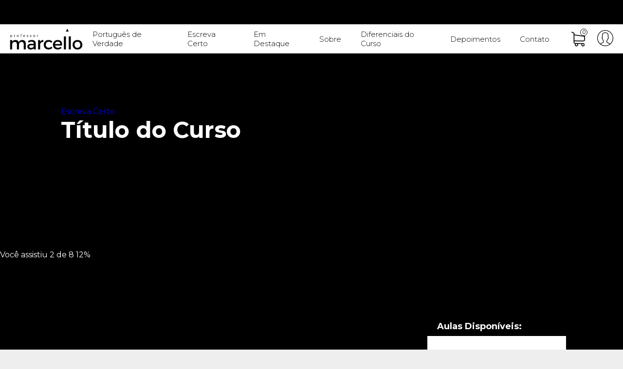

--- FILE ---
content_type: text/html; charset=UTF-8
request_url: https://professormarcello.com.br/depoimentos/queli-gottschalk/
body_size: 29877
content:
<!DOCTYPE html>
<html lang="en">
<head>
    <meta charset="UTF-8">
    <meta name="viewport" content="width=device-width, initial-scale=1.0">
    <meta http-equiv="X-UA-Compatible" content="ie=edge">
    <title>Professor Marcello</title>

    <meta name='robots' content='index, follow, max-image-preview:large, max-snippet:-1, max-video-preview:-1' />
	<style>img:is([sizes="auto" i], [sizes^="auto," i]) { contain-intrinsic-size: 3000px 1500px }</style>
	
<!-- Google Tag Manager for WordPress by gtm4wp.com -->
<script data-cfasync="false" data-pagespeed-no-defer>
	var gtm4wp_datalayer_name = "dataLayer";
	var dataLayer = dataLayer || [];
	const gtm4wp_use_sku_instead = false;
	const gtm4wp_currency = 'BRL';
	const gtm4wp_product_per_impression = false;
	const gtm4wp_clear_ecommerce = false;
	const gtm4wp_datalayer_max_timeout = 2000;
</script>
<!-- End Google Tag Manager for WordPress by gtm4wp.com -->
	<!-- This site is optimized with the Yoast SEO plugin v26.2 - https://yoast.com/wordpress/plugins/seo/ -->
	<link rel="canonical" href="https://professormarcello.com.br/depoimentos/queli-gottschalk/" />
	<meta property="og:locale" content="pt_BR" />
	<meta property="og:type" content="article" />
	<meta property="og:title" content="Queli Gottschalk - Professor Marcello" />
	<meta property="og:description" content="A melhor turma com o melhor professor. Foi um curso sensacional coberto de..." />
	<meta property="og:url" content="https://professormarcello.com.br/depoimentos/queli-gottschalk/" />
	<meta property="og:site_name" content="Professor Marcello" />
	<meta property="article:publisher" content="https://www.facebook.com/professormarcellogiulian/" />
	<meta property="og:image" content="https://professormarcello.com.br/wp-content/uploads/2018/10/prof-marcello-social.png" />
	<meta property="og:image:width" content="1000" />
	<meta property="og:image:height" content="1000" />
	<meta property="og:image:type" content="image/png" />
	<meta name="twitter:card" content="summary_large_image" />
	<script type="application/ld+json" class="yoast-schema-graph">{"@context":"https://schema.org","@graph":[{"@type":"WebPage","@id":"https://professormarcello.com.br/depoimentos/queli-gottschalk/","url":"https://professormarcello.com.br/depoimentos/queli-gottschalk/","name":"Queli Gottschalk - Professor Marcello","isPartOf":{"@id":"https://professormarcello.com.br/#website"},"datePublished":"2019-05-15T15:05:59+00:00","breadcrumb":{"@id":"https://professormarcello.com.br/depoimentos/queli-gottschalk/#breadcrumb"},"inLanguage":"pt-BR","potentialAction":[{"@type":"ReadAction","target":["https://professormarcello.com.br/depoimentos/queli-gottschalk/"]}]},{"@type":"BreadcrumbList","@id":"https://professormarcello.com.br/depoimentos/queli-gottschalk/#breadcrumb","itemListElement":[{"@type":"ListItem","position":1,"name":"Home","item":"https://professormarcello.com.br/"},{"@type":"ListItem","position":2,"name":"Queli Gottschalk"}]},{"@type":"WebSite","@id":"https://professormarcello.com.br/#website","url":"https://professormarcello.com.br/","name":"Professor Marcello","description":"Aprenda Português de Verdade e Escreva Certo","publisher":{"@id":"https://professormarcello.com.br/#organization"},"potentialAction":[{"@type":"SearchAction","target":{"@type":"EntryPoint","urlTemplate":"https://professormarcello.com.br/?s={search_term_string}"},"query-input":{"@type":"PropertyValueSpecification","valueRequired":true,"valueName":"search_term_string"}}],"inLanguage":"pt-BR"},{"@type":"Organization","@id":"https://professormarcello.com.br/#organization","name":"Professor Marcello","url":"https://professormarcello.com.br/","logo":{"@type":"ImageObject","inLanguage":"pt-BR","@id":"https://professormarcello.com.br/#/schema/logo/image/","url":"https://professormarcello.com.br/wp-content/uploads/2018/10/prof-marcello-social.png","contentUrl":"https://professormarcello.com.br/wp-content/uploads/2018/10/prof-marcello-social.png","width":1000,"height":1000,"caption":"Professor Marcello"},"image":{"@id":"https://professormarcello.com.br/#/schema/logo/image/"},"sameAs":["https://www.facebook.com/professormarcellogiulian/"]}]}</script>
	<!-- / Yoast SEO plugin. -->


<script type='application/javascript'  id='pys-version-script'>console.log('PixelYourSite Free version 11.1.4.1');</script>
<link rel='dns-prefetch' href='//www.googletagmanager.com' />
<script type="text/javascript">
/* <![CDATA[ */
window._wpemojiSettings = {"baseUrl":"https:\/\/s.w.org\/images\/core\/emoji\/16.0.1\/72x72\/","ext":".png","svgUrl":"https:\/\/s.w.org\/images\/core\/emoji\/16.0.1\/svg\/","svgExt":".svg","source":{"concatemoji":"https:\/\/professormarcello.com.br\/wp-includes\/js\/wp-emoji-release.min.js?ver=6.8.3"}};
/*! This file is auto-generated */
!function(s,n){var o,i,e;function c(e){try{var t={supportTests:e,timestamp:(new Date).valueOf()};sessionStorage.setItem(o,JSON.stringify(t))}catch(e){}}function p(e,t,n){e.clearRect(0,0,e.canvas.width,e.canvas.height),e.fillText(t,0,0);var t=new Uint32Array(e.getImageData(0,0,e.canvas.width,e.canvas.height).data),a=(e.clearRect(0,0,e.canvas.width,e.canvas.height),e.fillText(n,0,0),new Uint32Array(e.getImageData(0,0,e.canvas.width,e.canvas.height).data));return t.every(function(e,t){return e===a[t]})}function u(e,t){e.clearRect(0,0,e.canvas.width,e.canvas.height),e.fillText(t,0,0);for(var n=e.getImageData(16,16,1,1),a=0;a<n.data.length;a++)if(0!==n.data[a])return!1;return!0}function f(e,t,n,a){switch(t){case"flag":return n(e,"\ud83c\udff3\ufe0f\u200d\u26a7\ufe0f","\ud83c\udff3\ufe0f\u200b\u26a7\ufe0f")?!1:!n(e,"\ud83c\udde8\ud83c\uddf6","\ud83c\udde8\u200b\ud83c\uddf6")&&!n(e,"\ud83c\udff4\udb40\udc67\udb40\udc62\udb40\udc65\udb40\udc6e\udb40\udc67\udb40\udc7f","\ud83c\udff4\u200b\udb40\udc67\u200b\udb40\udc62\u200b\udb40\udc65\u200b\udb40\udc6e\u200b\udb40\udc67\u200b\udb40\udc7f");case"emoji":return!a(e,"\ud83e\udedf")}return!1}function g(e,t,n,a){var r="undefined"!=typeof WorkerGlobalScope&&self instanceof WorkerGlobalScope?new OffscreenCanvas(300,150):s.createElement("canvas"),o=r.getContext("2d",{willReadFrequently:!0}),i=(o.textBaseline="top",o.font="600 32px Arial",{});return e.forEach(function(e){i[e]=t(o,e,n,a)}),i}function t(e){var t=s.createElement("script");t.src=e,t.defer=!0,s.head.appendChild(t)}"undefined"!=typeof Promise&&(o="wpEmojiSettingsSupports",i=["flag","emoji"],n.supports={everything:!0,everythingExceptFlag:!0},e=new Promise(function(e){s.addEventListener("DOMContentLoaded",e,{once:!0})}),new Promise(function(t){var n=function(){try{var e=JSON.parse(sessionStorage.getItem(o));if("object"==typeof e&&"number"==typeof e.timestamp&&(new Date).valueOf()<e.timestamp+604800&&"object"==typeof e.supportTests)return e.supportTests}catch(e){}return null}();if(!n){if("undefined"!=typeof Worker&&"undefined"!=typeof OffscreenCanvas&&"undefined"!=typeof URL&&URL.createObjectURL&&"undefined"!=typeof Blob)try{var e="postMessage("+g.toString()+"("+[JSON.stringify(i),f.toString(),p.toString(),u.toString()].join(",")+"));",a=new Blob([e],{type:"text/javascript"}),r=new Worker(URL.createObjectURL(a),{name:"wpTestEmojiSupports"});return void(r.onmessage=function(e){c(n=e.data),r.terminate(),t(n)})}catch(e){}c(n=g(i,f,p,u))}t(n)}).then(function(e){for(var t in e)n.supports[t]=e[t],n.supports.everything=n.supports.everything&&n.supports[t],"flag"!==t&&(n.supports.everythingExceptFlag=n.supports.everythingExceptFlag&&n.supports[t]);n.supports.everythingExceptFlag=n.supports.everythingExceptFlag&&!n.supports.flag,n.DOMReady=!1,n.readyCallback=function(){n.DOMReady=!0}}).then(function(){return e}).then(function(){var e;n.supports.everything||(n.readyCallback(),(e=n.source||{}).concatemoji?t(e.concatemoji):e.wpemoji&&e.twemoji&&(t(e.twemoji),t(e.wpemoji)))}))}((window,document),window._wpemojiSettings);
/* ]]> */
</script>
<style id='wp-emoji-styles-inline-css' type='text/css'>

	img.wp-smiley, img.emoji {
		display: inline !important;
		border: none !important;
		box-shadow: none !important;
		height: 1em !important;
		width: 1em !important;
		margin: 0 0.07em !important;
		vertical-align: -0.1em !important;
		background: none !important;
		padding: 0 !important;
	}
</style>
<link rel='stylesheet' id='wp-block-library-css' href='https://professormarcello.com.br/wp-includes/css/dist/block-library/style.min.css?ver=6.8.3' type='text/css' media='all' />
<style id='classic-theme-styles-inline-css' type='text/css'>
/*! This file is auto-generated */
.wp-block-button__link{color:#fff;background-color:#32373c;border-radius:9999px;box-shadow:none;text-decoration:none;padding:calc(.667em + 2px) calc(1.333em + 2px);font-size:1.125em}.wp-block-file__button{background:#32373c;color:#fff;text-decoration:none}
</style>
<style id='global-styles-inline-css' type='text/css'>
:root{--wp--preset--aspect-ratio--square: 1;--wp--preset--aspect-ratio--4-3: 4/3;--wp--preset--aspect-ratio--3-4: 3/4;--wp--preset--aspect-ratio--3-2: 3/2;--wp--preset--aspect-ratio--2-3: 2/3;--wp--preset--aspect-ratio--16-9: 16/9;--wp--preset--aspect-ratio--9-16: 9/16;--wp--preset--color--black: #000000;--wp--preset--color--cyan-bluish-gray: #abb8c3;--wp--preset--color--white: #ffffff;--wp--preset--color--pale-pink: #f78da7;--wp--preset--color--vivid-red: #cf2e2e;--wp--preset--color--luminous-vivid-orange: #ff6900;--wp--preset--color--luminous-vivid-amber: #fcb900;--wp--preset--color--light-green-cyan: #7bdcb5;--wp--preset--color--vivid-green-cyan: #00d084;--wp--preset--color--pale-cyan-blue: #8ed1fc;--wp--preset--color--vivid-cyan-blue: #0693e3;--wp--preset--color--vivid-purple: #9b51e0;--wp--preset--gradient--vivid-cyan-blue-to-vivid-purple: linear-gradient(135deg,rgba(6,147,227,1) 0%,rgb(155,81,224) 100%);--wp--preset--gradient--light-green-cyan-to-vivid-green-cyan: linear-gradient(135deg,rgb(122,220,180) 0%,rgb(0,208,130) 100%);--wp--preset--gradient--luminous-vivid-amber-to-luminous-vivid-orange: linear-gradient(135deg,rgba(252,185,0,1) 0%,rgba(255,105,0,1) 100%);--wp--preset--gradient--luminous-vivid-orange-to-vivid-red: linear-gradient(135deg,rgba(255,105,0,1) 0%,rgb(207,46,46) 100%);--wp--preset--gradient--very-light-gray-to-cyan-bluish-gray: linear-gradient(135deg,rgb(238,238,238) 0%,rgb(169,184,195) 100%);--wp--preset--gradient--cool-to-warm-spectrum: linear-gradient(135deg,rgb(74,234,220) 0%,rgb(151,120,209) 20%,rgb(207,42,186) 40%,rgb(238,44,130) 60%,rgb(251,105,98) 80%,rgb(254,248,76) 100%);--wp--preset--gradient--blush-light-purple: linear-gradient(135deg,rgb(255,206,236) 0%,rgb(152,150,240) 100%);--wp--preset--gradient--blush-bordeaux: linear-gradient(135deg,rgb(254,205,165) 0%,rgb(254,45,45) 50%,rgb(107,0,62) 100%);--wp--preset--gradient--luminous-dusk: linear-gradient(135deg,rgb(255,203,112) 0%,rgb(199,81,192) 50%,rgb(65,88,208) 100%);--wp--preset--gradient--pale-ocean: linear-gradient(135deg,rgb(255,245,203) 0%,rgb(182,227,212) 50%,rgb(51,167,181) 100%);--wp--preset--gradient--electric-grass: linear-gradient(135deg,rgb(202,248,128) 0%,rgb(113,206,126) 100%);--wp--preset--gradient--midnight: linear-gradient(135deg,rgb(2,3,129) 0%,rgb(40,116,252) 100%);--wp--preset--font-size--small: 13px;--wp--preset--font-size--medium: 20px;--wp--preset--font-size--large: 36px;--wp--preset--font-size--x-large: 42px;--wp--preset--spacing--20: 0.44rem;--wp--preset--spacing--30: 0.67rem;--wp--preset--spacing--40: 1rem;--wp--preset--spacing--50: 1.5rem;--wp--preset--spacing--60: 2.25rem;--wp--preset--spacing--70: 3.38rem;--wp--preset--spacing--80: 5.06rem;--wp--preset--shadow--natural: 6px 6px 9px rgba(0, 0, 0, 0.2);--wp--preset--shadow--deep: 12px 12px 50px rgba(0, 0, 0, 0.4);--wp--preset--shadow--sharp: 6px 6px 0px rgba(0, 0, 0, 0.2);--wp--preset--shadow--outlined: 6px 6px 0px -3px rgba(255, 255, 255, 1), 6px 6px rgba(0, 0, 0, 1);--wp--preset--shadow--crisp: 6px 6px 0px rgba(0, 0, 0, 1);}:where(.is-layout-flex){gap: 0.5em;}:where(.is-layout-grid){gap: 0.5em;}body .is-layout-flex{display: flex;}.is-layout-flex{flex-wrap: wrap;align-items: center;}.is-layout-flex > :is(*, div){margin: 0;}body .is-layout-grid{display: grid;}.is-layout-grid > :is(*, div){margin: 0;}:where(.wp-block-columns.is-layout-flex){gap: 2em;}:where(.wp-block-columns.is-layout-grid){gap: 2em;}:where(.wp-block-post-template.is-layout-flex){gap: 1.25em;}:where(.wp-block-post-template.is-layout-grid){gap: 1.25em;}.has-black-color{color: var(--wp--preset--color--black) !important;}.has-cyan-bluish-gray-color{color: var(--wp--preset--color--cyan-bluish-gray) !important;}.has-white-color{color: var(--wp--preset--color--white) !important;}.has-pale-pink-color{color: var(--wp--preset--color--pale-pink) !important;}.has-vivid-red-color{color: var(--wp--preset--color--vivid-red) !important;}.has-luminous-vivid-orange-color{color: var(--wp--preset--color--luminous-vivid-orange) !important;}.has-luminous-vivid-amber-color{color: var(--wp--preset--color--luminous-vivid-amber) !important;}.has-light-green-cyan-color{color: var(--wp--preset--color--light-green-cyan) !important;}.has-vivid-green-cyan-color{color: var(--wp--preset--color--vivid-green-cyan) !important;}.has-pale-cyan-blue-color{color: var(--wp--preset--color--pale-cyan-blue) !important;}.has-vivid-cyan-blue-color{color: var(--wp--preset--color--vivid-cyan-blue) !important;}.has-vivid-purple-color{color: var(--wp--preset--color--vivid-purple) !important;}.has-black-background-color{background-color: var(--wp--preset--color--black) !important;}.has-cyan-bluish-gray-background-color{background-color: var(--wp--preset--color--cyan-bluish-gray) !important;}.has-white-background-color{background-color: var(--wp--preset--color--white) !important;}.has-pale-pink-background-color{background-color: var(--wp--preset--color--pale-pink) !important;}.has-vivid-red-background-color{background-color: var(--wp--preset--color--vivid-red) !important;}.has-luminous-vivid-orange-background-color{background-color: var(--wp--preset--color--luminous-vivid-orange) !important;}.has-luminous-vivid-amber-background-color{background-color: var(--wp--preset--color--luminous-vivid-amber) !important;}.has-light-green-cyan-background-color{background-color: var(--wp--preset--color--light-green-cyan) !important;}.has-vivid-green-cyan-background-color{background-color: var(--wp--preset--color--vivid-green-cyan) !important;}.has-pale-cyan-blue-background-color{background-color: var(--wp--preset--color--pale-cyan-blue) !important;}.has-vivid-cyan-blue-background-color{background-color: var(--wp--preset--color--vivid-cyan-blue) !important;}.has-vivid-purple-background-color{background-color: var(--wp--preset--color--vivid-purple) !important;}.has-black-border-color{border-color: var(--wp--preset--color--black) !important;}.has-cyan-bluish-gray-border-color{border-color: var(--wp--preset--color--cyan-bluish-gray) !important;}.has-white-border-color{border-color: var(--wp--preset--color--white) !important;}.has-pale-pink-border-color{border-color: var(--wp--preset--color--pale-pink) !important;}.has-vivid-red-border-color{border-color: var(--wp--preset--color--vivid-red) !important;}.has-luminous-vivid-orange-border-color{border-color: var(--wp--preset--color--luminous-vivid-orange) !important;}.has-luminous-vivid-amber-border-color{border-color: var(--wp--preset--color--luminous-vivid-amber) !important;}.has-light-green-cyan-border-color{border-color: var(--wp--preset--color--light-green-cyan) !important;}.has-vivid-green-cyan-border-color{border-color: var(--wp--preset--color--vivid-green-cyan) !important;}.has-pale-cyan-blue-border-color{border-color: var(--wp--preset--color--pale-cyan-blue) !important;}.has-vivid-cyan-blue-border-color{border-color: var(--wp--preset--color--vivid-cyan-blue) !important;}.has-vivid-purple-border-color{border-color: var(--wp--preset--color--vivid-purple) !important;}.has-vivid-cyan-blue-to-vivid-purple-gradient-background{background: var(--wp--preset--gradient--vivid-cyan-blue-to-vivid-purple) !important;}.has-light-green-cyan-to-vivid-green-cyan-gradient-background{background: var(--wp--preset--gradient--light-green-cyan-to-vivid-green-cyan) !important;}.has-luminous-vivid-amber-to-luminous-vivid-orange-gradient-background{background: var(--wp--preset--gradient--luminous-vivid-amber-to-luminous-vivid-orange) !important;}.has-luminous-vivid-orange-to-vivid-red-gradient-background{background: var(--wp--preset--gradient--luminous-vivid-orange-to-vivid-red) !important;}.has-very-light-gray-to-cyan-bluish-gray-gradient-background{background: var(--wp--preset--gradient--very-light-gray-to-cyan-bluish-gray) !important;}.has-cool-to-warm-spectrum-gradient-background{background: var(--wp--preset--gradient--cool-to-warm-spectrum) !important;}.has-blush-light-purple-gradient-background{background: var(--wp--preset--gradient--blush-light-purple) !important;}.has-blush-bordeaux-gradient-background{background: var(--wp--preset--gradient--blush-bordeaux) !important;}.has-luminous-dusk-gradient-background{background: var(--wp--preset--gradient--luminous-dusk) !important;}.has-pale-ocean-gradient-background{background: var(--wp--preset--gradient--pale-ocean) !important;}.has-electric-grass-gradient-background{background: var(--wp--preset--gradient--electric-grass) !important;}.has-midnight-gradient-background{background: var(--wp--preset--gradient--midnight) !important;}.has-small-font-size{font-size: var(--wp--preset--font-size--small) !important;}.has-medium-font-size{font-size: var(--wp--preset--font-size--medium) !important;}.has-large-font-size{font-size: var(--wp--preset--font-size--large) !important;}.has-x-large-font-size{font-size: var(--wp--preset--font-size--x-large) !important;}
:where(.wp-block-post-template.is-layout-flex){gap: 1.25em;}:where(.wp-block-post-template.is-layout-grid){gap: 1.25em;}
:where(.wp-block-columns.is-layout-flex){gap: 2em;}:where(.wp-block-columns.is-layout-grid){gap: 2em;}
:root :where(.wp-block-pullquote){font-size: 1.5em;line-height: 1.6;}
</style>
<link rel='stylesheet' id='contact-form-7-css' href='https://professormarcello.com.br/wp-content/plugins/contact-form-7/includes/css/styles.css?ver=6.1.3' type='text/css' media='all' />
<link rel='stylesheet' id='countdown-timer-style-css' href='https://professormarcello.com.br/wp-content/plugins/countdown-timer-for-elementor/assets/css/countdown-timer-widget.css?ver=6.8.3' type='text/css' media='all' />
<style id='woocommerce-inline-inline-css' type='text/css'>
.woocommerce form .form-row .required { visibility: visible; }
</style>
<link rel='stylesheet' id='ppress-frontend-css' href='https://professormarcello.com.br/wp-content/plugins/wp-user-avatar/assets/css/frontend.min.css?ver=4.16.6' type='text/css' media='all' />
<link rel='stylesheet' id='ppress-flatpickr-css' href='https://professormarcello.com.br/wp-content/plugins/wp-user-avatar/assets/flatpickr/flatpickr.min.css?ver=4.16.6' type='text/css' media='all' />
<link rel='stylesheet' id='ppress-select2-css' href='https://professormarcello.com.br/wp-content/plugins/wp-user-avatar/assets/select2/select2.min.css?ver=6.8.3' type='text/css' media='all' />
<link rel='stylesheet' id='brands-styles-css' href='https://professormarcello.com.br/wp-content/plugins/woocommerce/assets/css/brands.css?ver=10.3.4' type='text/css' media='all' />
<link rel='stylesheet' id='style-css' href='https://professormarcello.com.br/wp-content/themes/prof-marcello/public/style.css?ver=251205-192100' type='text/css' media='all' />
<script type="text/javascript" id="woocommerce-google-analytics-integration-gtag-js-after">
/* <![CDATA[ */
/* Google Analytics for WooCommerce (gtag.js) */
					window.dataLayer = window.dataLayer || [];
					function gtag(){dataLayer.push(arguments);}
					// Set up default consent state.
					for ( const mode of [{"analytics_storage":"denied","ad_storage":"denied","ad_user_data":"denied","ad_personalization":"denied","region":["AT","BE","BG","HR","CY","CZ","DK","EE","FI","FR","DE","GR","HU","IS","IE","IT","LV","LI","LT","LU","MT","NL","NO","PL","PT","RO","SK","SI","ES","SE","GB","CH"]}] || [] ) {
						gtag( "consent", "default", { "wait_for_update": 500, ...mode } );
					}
					gtag("js", new Date());
					gtag("set", "developer_id.dOGY3NW", true);
					gtag("config", "UA-63163837-34", {"track_404":true,"allow_google_signals":true,"logged_in":false,"linker":{"domains":[],"allow_incoming":false},"custom_map":{"dimension1":"logged_in"}});
/* ]]> */
</script>
<script type="text/javascript" id="jquery-core-js-extra">
/* <![CDATA[ */
var pysFacebookRest = {"restApiUrl":"https:\/\/professormarcello.com.br\/wp-json\/pys-facebook\/v1\/event","debug":""};
/* ]]> */
</script>
<script type="text/javascript" src="https://professormarcello.com.br/wp-includes/js/jquery/jquery.min.js?ver=3.7.1" id="jquery-core-js"></script>
<script type="text/javascript" src="https://professormarcello.com.br/wp-includes/js/jquery/jquery-migrate.min.js?ver=3.4.1" id="jquery-migrate-js"></script>
<script type="text/javascript" src="https://professormarcello.com.br/wp-content/plugins/wp-user-avatar/assets/flatpickr/flatpickr.min.js?ver=4.16.6" id="ppress-flatpickr-js"></script>
<script type="text/javascript" src="https://professormarcello.com.br/wp-content/plugins/wp-user-avatar/assets/select2/select2.min.js?ver=4.16.6" id="ppress-select2-js"></script>
<script type="text/javascript" src="https://professormarcello.com.br/wp-content/plugins/pixelyoursite/dist/scripts/jquery.bind-first-0.2.3.min.js?ver=0.2.3" id="jquery-bind-first-js"></script>
<script type="text/javascript" src="https://professormarcello.com.br/wp-content/plugins/pixelyoursite/dist/scripts/js.cookie-2.1.3.min.js?ver=2.1.3" id="js-cookie-pys-js"></script>
<script type="text/javascript" src="https://professormarcello.com.br/wp-content/plugins/pixelyoursite/dist/scripts/tld.min.js?ver=2.3.1" id="js-tld-js"></script>
<script type="text/javascript" id="pys-js-extra">
/* <![CDATA[ */
var pysOptions = {"staticEvents":{"facebook":{"init_event":[{"delay":0,"type":"static","ajaxFire":false,"name":"PageView","pixelIds":["1418576058516226"],"eventID":"ee5ca898-8acc-41ff-879b-604e10b48a14","params":{"page_title":"Queli Gottschalk","post_type":"depoimentos","post_id":2324,"plugin":"PixelYourSite","user_role":"guest","event_url":"professormarcello.com.br\/depoimentos\/queli-gottschalk\/"},"e_id":"init_event","ids":[],"hasTimeWindow":false,"timeWindow":0,"woo_order":"","edd_order":""}]}},"dynamicEvents":{"automatic_event_form":{"facebook":{"delay":0,"type":"dyn","name":"Form","pixelIds":["1418576058516226"],"eventID":"0e87885d-be64-4909-94d4-ddcad717c566","params":{"page_title":"Queli Gottschalk","post_type":"depoimentos","post_id":2324,"plugin":"PixelYourSite","user_role":"guest","event_url":"professormarcello.com.br\/depoimentos\/queli-gottschalk\/"},"e_id":"automatic_event_form","ids":[],"hasTimeWindow":false,"timeWindow":0,"woo_order":"","edd_order":""}},"automatic_event_download":{"facebook":{"delay":0,"type":"dyn","name":"Download","extensions":["","doc","exe","js","pdf","ppt","tgz","zip","xls"],"pixelIds":["1418576058516226"],"eventID":"e62ff358-79dd-4415-8eee-3b04fa4a4880","params":{"page_title":"Queli Gottschalk","post_type":"depoimentos","post_id":2324,"plugin":"PixelYourSite","user_role":"guest","event_url":"professormarcello.com.br\/depoimentos\/queli-gottschalk\/"},"e_id":"automatic_event_download","ids":[],"hasTimeWindow":false,"timeWindow":0,"woo_order":"","edd_order":""}},"automatic_event_comment":{"facebook":{"delay":0,"type":"dyn","name":"Comment","pixelIds":["1418576058516226"],"eventID":"acbc5c87-f571-4ed5-8440-2812dc33b94a","params":{"page_title":"Queli Gottschalk","post_type":"depoimentos","post_id":2324,"plugin":"PixelYourSite","user_role":"guest","event_url":"professormarcello.com.br\/depoimentos\/queli-gottschalk\/"},"e_id":"automatic_event_comment","ids":[],"hasTimeWindow":false,"timeWindow":0,"woo_order":"","edd_order":""}}},"triggerEvents":[],"triggerEventTypes":[],"facebook":{"pixelIds":["1418576058516226"],"advancedMatching":[],"advancedMatchingEnabled":true,"removeMetadata":false,"wooVariableAsSimple":false,"serverApiEnabled":true,"wooCRSendFromServer":false,"send_external_id":null,"enabled_medical":false,"do_not_track_medical_param":["event_url","post_title","page_title","landing_page","content_name","categories","category_name","tags"],"meta_ldu":false},"debug":"","siteUrl":"https:\/\/professormarcello.com.br","ajaxUrl":"https:\/\/professormarcello.com.br\/wp-admin\/admin-ajax.php","ajax_event":"24d896ca31","enable_remove_download_url_param":"1","cookie_duration":"7","last_visit_duration":"60","enable_success_send_form":"","ajaxForServerEvent":"1","ajaxForServerStaticEvent":"1","useSendBeacon":"1","send_external_id":"1","external_id_expire":"180","track_cookie_for_subdomains":"1","google_consent_mode":"1","gdpr":{"ajax_enabled":false,"all_disabled_by_api":false,"facebook_disabled_by_api":false,"analytics_disabled_by_api":false,"google_ads_disabled_by_api":false,"pinterest_disabled_by_api":false,"bing_disabled_by_api":false,"reddit_disabled_by_api":false,"externalID_disabled_by_api":false,"facebook_prior_consent_enabled":true,"analytics_prior_consent_enabled":true,"google_ads_prior_consent_enabled":null,"pinterest_prior_consent_enabled":true,"bing_prior_consent_enabled":true,"cookiebot_integration_enabled":false,"cookiebot_facebook_consent_category":"marketing","cookiebot_analytics_consent_category":"statistics","cookiebot_tiktok_consent_category":"marketing","cookiebot_google_ads_consent_category":"marketing","cookiebot_pinterest_consent_category":"marketing","cookiebot_bing_consent_category":"marketing","consent_magic_integration_enabled":false,"real_cookie_banner_integration_enabled":false,"cookie_notice_integration_enabled":false,"cookie_law_info_integration_enabled":false,"analytics_storage":{"enabled":true,"value":"granted","filter":false},"ad_storage":{"enabled":true,"value":"granted","filter":false},"ad_user_data":{"enabled":true,"value":"granted","filter":false},"ad_personalization":{"enabled":true,"value":"granted","filter":false}},"cookie":{"disabled_all_cookie":false,"disabled_start_session_cookie":false,"disabled_advanced_form_data_cookie":false,"disabled_landing_page_cookie":false,"disabled_first_visit_cookie":false,"disabled_trafficsource_cookie":false,"disabled_utmTerms_cookie":false,"disabled_utmId_cookie":false},"tracking_analytics":{"TrafficSource":"direct","TrafficLanding":"undefined","TrafficUtms":[],"TrafficUtmsId":[]},"GATags":{"ga_datalayer_type":"default","ga_datalayer_name":"dataLayerPYS"},"woo":{"enabled":true,"enabled_save_data_to_orders":true,"addToCartOnButtonEnabled":true,"addToCartOnButtonValueEnabled":true,"addToCartOnButtonValueOption":"price","singleProductId":null,"removeFromCartSelector":"form.woocommerce-cart-form .remove","addToCartCatchMethod":"add_cart_hook","is_order_received_page":false,"containOrderId":false},"edd":{"enabled":false},"cache_bypass":"1768484454"};
/* ]]> */
</script>
<script type="text/javascript" src="https://professormarcello.com.br/wp-content/plugins/pixelyoursite/dist/scripts/public.js?ver=11.1.4.1" id="pys-js"></script>
<link rel="https://api.w.org/" href="https://professormarcello.com.br/wp-json/" /><link rel="alternate" title="JSON" type="application/json" href="https://professormarcello.com.br/wp-json/wp/v2/depoimentos/2324" /><link rel="EditURI" type="application/rsd+xml" title="RSD" href="https://professormarcello.com.br/xmlrpc.php?rsd" />
<link rel='shortlink' href='https://professormarcello.com.br/?p=2324' />
<link rel="alternate" title="oEmbed (JSON)" type="application/json+oembed" href="https://professormarcello.com.br/wp-json/oembed/1.0/embed?url=https%3A%2F%2Fprofessormarcello.com.br%2Fdepoimentos%2Fqueli-gottschalk%2F" />
<link rel="alternate" title="oEmbed (XML)" type="text/xml+oembed" href="https://professormarcello.com.br/wp-json/oembed/1.0/embed?url=https%3A%2F%2Fprofessormarcello.com.br%2Fdepoimentos%2Fqueli-gottschalk%2F&#038;format=xml" />
<meta name="facebook-domain-verification" content="dvfrykgimb5pa9uai9pjokscj0u99r" />
<!-- Google Tag Manager for WordPress by gtm4wp.com -->
<!-- GTM Container placement set to manual -->
<script data-cfasync="false" data-pagespeed-no-defer type="text/javascript">
	var dataLayer_content = {"pagePostType":"depoimentos","pagePostType2":"single-depoimentos","pagePostAuthor":"fuerzastudio","customerTotalOrders":0,"customerTotalOrderValue":0,"customerFirstName":"","customerLastName":"","customerBillingFirstName":"","customerBillingLastName":"","customerBillingCompany":"","customerBillingAddress1":"","customerBillingAddress2":"","customerBillingCity":"","customerBillingState":"","customerBillingPostcode":"","customerBillingCountry":"","customerBillingEmail":"","customerBillingEmailHash":"","customerBillingPhone":"","customerShippingFirstName":"","customerShippingLastName":"","customerShippingCompany":"","customerShippingAddress1":"","customerShippingAddress2":"","customerShippingCity":"","customerShippingState":"","customerShippingPostcode":"","customerShippingCountry":"","cartContent":{"totals":{"applied_coupons":[],"discount_total":0,"subtotal":0,"total":0},"items":[]}};
	dataLayer.push( dataLayer_content );
</script>
<script data-cfasync="false" data-pagespeed-no-defer type="text/javascript">
(function(w,d,s,l,i){w[l]=w[l]||[];w[l].push({'gtm.start':
new Date().getTime(),event:'gtm.js'});var f=d.getElementsByTagName(s)[0],
j=d.createElement(s),dl=l!='dataLayer'?'&l='+l:'';j.async=true;j.src=
'//www.googletagmanager.com/gtm.js?id='+i+dl;f.parentNode.insertBefore(j,f);
})(window,document,'script','dataLayer','GTM-ML9GF6X');
</script>
<!-- End Google Tag Manager for WordPress by gtm4wp.com -->	<noscript><style>.woocommerce-product-gallery{ opacity: 1 !important; }</style></noscript>
	<meta name="generator" content="Elementor 3.32.5; features: additional_custom_breakpoints; settings: css_print_method-external, google_font-enabled, font_display-auto">
			<style>
				.e-con.e-parent:nth-of-type(n+4):not(.e-lazyloaded):not(.e-no-lazyload),
				.e-con.e-parent:nth-of-type(n+4):not(.e-lazyloaded):not(.e-no-lazyload) * {
					background-image: none !important;
				}
				@media screen and (max-height: 1024px) {
					.e-con.e-parent:nth-of-type(n+3):not(.e-lazyloaded):not(.e-no-lazyload),
					.e-con.e-parent:nth-of-type(n+3):not(.e-lazyloaded):not(.e-no-lazyload) * {
						background-image: none !important;
					}
				}
				@media screen and (max-height: 640px) {
					.e-con.e-parent:nth-of-type(n+2):not(.e-lazyloaded):not(.e-no-lazyload),
					.e-con.e-parent:nth-of-type(n+2):not(.e-lazyloaded):not(.e-no-lazyload) * {
						background-image: none !important;
					}
				}
			</style>
			<link rel="icon" href="https://professormarcello.com.br/wp-content/uploads/2018/10/cropped-prof-marcello-favicon-32x32.png" sizes="32x32" />
<link rel="icon" href="https://professormarcello.com.br/wp-content/uploads/2018/10/cropped-prof-marcello-favicon-192x192.png" sizes="192x192" />
<link rel="apple-touch-icon" href="https://professormarcello.com.br/wp-content/uploads/2018/10/cropped-prof-marcello-favicon-180x180.png" />
<meta name="msapplication-TileImage" content="https://professormarcello.com.br/wp-content/uploads/2018/10/cropped-prof-marcello-favicon-270x270.png" />
</head>
<body data-rsssl=1 class="wp-singular depoimentos-template-default single single-depoimentos postid-2324 wp-theme-prof-marcello theme-prof-marcello woocommerce-no-js depoimentos-queli-gottschalk elementor-default elementor-kit-109626">

  
<div class="menu-placeholder"></div>
<header class="header post-2324 depoimentos type-depoimentos status-publish hentry" >
    <nav id="primary_nav" class="primary_nav_wrap nav">

        
        <div class="nav-wrap ">
                            <a  href="https://professormarcello.com.br" class="logo-nav active">
                    <svg role="link" title="Professor Marcello" class="">
                        <use xmlns:xlink="http://www.w3.org/1999/xlink" xlink:href="#logo"></use>
                    </svg>
                </a>
                        <a href="https://professormarcello.com.br/portugues-de-verdade/" class="nav-item pt-verdade-item"><span>Português de Verdade</span></a>
            <a href="https://professormarcello.com.br/escreva-certo/" class="nav-item escreva-certo-item"><span>Escreva Certo</span></a>
                              <a href="https://professormarcello.com.br/#section-featured" class=" nav-item  color-dep"><span>Em Destaque</span></a>
                                         <a href="https://professormarcello.com.br/#section-sobre" class=" nav-item  color-dep"><span>Sobre</span></a>
                                                      <a href="https://professormarcello.com.br/#diferenciais-do-curso" class=" nav-item  color-dep"><span>Diferenciais do Curso</span></a>
                                          <a href="https://professormarcello.com.br/#depoimentos" class=" nav-item  color-dep"><span>Depoimentos</span></a>
                                         <a href="https://professormarcello.com.br/#contato" class=" nav-item  color-dep"><span>Contato</span></a>
                        <span class="minicart trigger-submenu desktop">
                            <a class="cart" href="#">
                    <span class="counter" data-count="0">0</span>
                    <svg role="link" title="Carrinho" class="">
                        <use xmlns:xlink="http://www.w3.org/1999/xlink" xlink:href="#cart-ico"></use>
                    </svg>
                </a>
                <div class="secondary-cart">
    <ul class="woocommerce-mini-cart cart_list product_list_widget">
        <li class="woocommerce-mini-cart__empty-message woocommerce-mini-cart-item mini_cart_item">Nenhum produto no carrinho.</li>
    </ul>


</div>            </span>
            <span class="user-acount trigger-submenu desktop">
                <a class="account js-trigger" href="#">
                    <svg role="link" title="Usuário" class="">
                        <use xmlns:xlink="http://www.w3.org/1999/xlink" xlink:href="#login-ico"></use>
                    </svg>
                </a>
                <div class="dropDown">
                    <ul>
                                                <li class="only-item"><a href="#" class="trigger-login">Cadastro/Login</a></li>
                                            </ul>
                </div>
            </span>
        </div>
        <div class="hamburger" id="hamburger">
            <span class="line-menu"></span>
            <span class="line-menu"></span>
            <span class="line-menu"></span>
        </div>
    </nav>
</header>
<main id="post-2324" class="class-page post-2324 depoimentos type-depoimentos status-publish hentry">
    <section class="course-banner parallax" style="background-image:url('')">
        <div class="container">
            <div class="banner-title">
                <span class="posted_in">
                    <a href="#">Escreva Certo</a>
                </span>
                <h2>Título do Curso</h2>
            </div>
        </div>
        <div class="progress-bar">
            <div class="progress">
                <span>Você assistiu</span>
                <span class="classes-viewed">2 de 8</span>
                <span class="percentage">12%</span>
            </div>
        </div>
    </section>
    <article class="class-content">
        <h3 class="class-title">Queli Gottschalk</h3>
        <div class="playlist">
                <div class="post-2324 video-wrp">
                                    </div>
                <div class="classes-wrp">
                    <p>Aulas Disponíveis:</p>
                                    </div>
            </div>
        <div class="class-wrp">

            <div class="class-details">
                <p>A melhor turma com o melhor professor. Foi um curso sensacional coberto de pessoas incríveis, já estou com saudades e espero encontra-los em breve.</p>
            </div>
            <div class="downloadables">
                <p><strong>Materiais para download desta aula:</strong></p>
                <div class="downloadable-wrp">
                                    </div>
            </div>
        </div>
        <div class="class-nav">
            <a href="#" class="prev"><span>< Aula Anterior</span></a>
            <a href="#" class="next"><span>Próxima Aula ></span></a>
        </div>
    </article>
</main>
<footer class="footer">
    <p class="cnpj">CNPJ 28.781.118/0001-13</p>
    <p class="copyright">® Professor Marcello - Todos os direitos reservados</p>
    <a taget="_blank" href="http://www.fuerzastudio.com.br/" class="assinatura"> <img src="https://professormarcello.com.br/wp-content/themes/prof-marcello/assets/img/fuerza-studio.svg" alt="Fuerza Studio"></a>
</footer>
<script src="https://maps.google.com/maps/api/js?key=AIzaSyBZLvnqUWehSkN85E_BVfG0JXkt8baQqrk"></script>
<div class="login-modal ">
    <div class="woocommerce">
<div class="woocommerce-notices-wrapper"></div>

<div class="login-wrp">
<div class="u-columns col2-set" id="customer_login">
<div class="login-header">
    <p>Faça seu Login ou Cadastro:</p>
        <span class="close-login">X</span>
    </div>
<div class="u-column1 col-1">


    <h2>Login</h2>

    <form class="woocommerce-form woocommerce-form-login login" method="post">

        
        <p class="woocommerce-form-row woocommerce-form-row--wide form-row form-row-wide">
            <input type="text" class="woocommerce-Input woocommerce-Input--text input-text" name="username" id="username" value="" placeholder="Usuário ou Email" />
        </p>
        <p class="woocommerce-form-row woocommerce-form-row--wide form-row form-row-wide">
            <input class="woocommerce-Input woocommerce-Input--text input-text" type="password" name="password" id="password" placeholder="Senha" />
        </p>

        
        <p class="form-row">
            <input type="hidden" id="woocommerce-login-nonce" name="woocommerce-login-nonce" value="ce2cc7c8d1" /><input type="hidden" name="_wp_http_referer" value="/depoimentos/queli-gottschalk/" />            <input type="submit" class="woocommerce-Button button" name="login" value="Entrar" />
            <!-- <label class="woocommerce-form__label woocommerce-form__label-for-checkbox inline">
                <input class="woocommerce-form__input woocommerce-form__input-checkbox" name="rememberme" type="checkbox" id="rememberme" value="forever" /> <span></span>
            </label> -->
        </p>
        <p class="woocommerce-LostPassword lost_password">
            <a href="https://professormarcello.com.br/minha-conta/lost-password/">Perdeu sua senha?</a>
        </p>

        
    </form>


</div>

<div class="u-column2 col-2">

    <h2>Cadastro</h2>

    <form method="post" class="register">

        
        
        <p class="woocommerce-form-row woocommerce-form-row--wide form-row form-row-wide">
            <input type="email" class="woocommerce-Input woocommerce-Input--text input-text" name="email" id="reg_email" value="" placeholder="Email"/>
        </p>

        
            <p class="woocommerce-form-row woocommerce-form-row--wide form-row form-row-wide">
                <input type="password" class="woocommerce-Input woocommerce-Input--text input-text" name="password" id="reg_password" placeholder="Senha" />
            </p>

        
        <!-- Spam Trap -->
        <div style="left: -999em; position: absolute;"><label for="trap">Anti-spam</label><input type="text" name="email_2" id="trap" tabindex="-1" autocomplete="off" /></div>

        <wc-order-attribution-inputs></wc-order-attribution-inputs><div class="woocommerce-privacy-policy-text"></div>
        <p class="woocommerce-FormRow form-row">
            <input type="hidden" id="woocommerce-register-nonce" name="woocommerce-register-nonce" value="7b7b174155" /><input type="hidden" name="_wp_http_referer" value="/depoimentos/queli-gottschalk/" />            <input type="submit" class="woocommerce-Button button" name="register" value="Cadastre-se" />
        </p>

        
    </form>

</div>

</div>
</div>

</div></div>
<svg class="sprite">
    <symbol id="cart-ico" viewbox="0 0 475.802 512">
        <path d="M135.604 337.113h282.113c31.988 0 58.085-26.096 58.085-58.085V160.332v-.42-.842c0-.211 0-.422-.105-.632 0-.21-.105-.526-.105-.736s-.105-.421-.105-.632c-.104-.21-.104-.42-.21-.736-.105-.211-.105-.421-.211-.631-.104-.211-.104-.422-.21-.632s-.211-.421-.315-.736c-.105-.21-.211-.421-.316-.526-.104-.211-.21-.421-.315-.631-.105-.211-.21-.316-.315-.526-.105-.211-.315-.421-.421-.632s-.211-.315-.421-.525c-.105-.211-.315-.316-.421-.527-.105-.21-.315-.314-.421-.525s-.315-.316-.421-.421l-.526-.526c-.21-.105-.315-.315-.526-.421-.21-.104-.421-.315-.631-.421-.211-.105-.315-.211-.526-.315-.21-.105-.421-.21-.631-.421l-.632-.316-.631-.314-.632-.316c-.211-.105-.421-.105-.631-.211-.211-.104-.526-.21-.737-.21-.21 0-.421-.104-.526-.104-.315-.105-.525-.105-.842-.105-.104 0-.21-.105-.421-.105l-357.56-49.352V47.004c0-.526 0-1.053-.105-1.474 0-.104 0-.21-.105-.421 0-.315-.105-.631-.105-.947-.105-.315-.105-.525-.21-.842 0-.21-.105-.315-.105-.525l-.315-.947c0-.105-.105-.316-.105-.421a3.144 3.144 0 0 0-.421-.842c-.105-.105-.105-.315-.21-.421-.105-.211-.21-.421-.421-.631-.105-.211-.21-.316-.316-.527-.105-.21-.21-.314-.315-.525-.105-.211-.316-.421-.421-.632l-.316-.315-.631-.631-.315-.316c-.21-.21-.421-.421-.737-.631-.105-.105-.315-.211-.421-.316-.21-.21-.421-.315-.631-.525-.315-.211-.631-.422-.842-.526-.105-.105-.21-.105-.315-.21-.421-.211-.947-.422-1.368-.632L19.75 1.125C12.489-1.927 4.176 1.44 1.125 8.701c-3.051 7.261.316 15.573 7.577 18.625L77.52 56.369v311.26c0 29.464 22.098 53.876 50.614 57.56-5.156 8.628-8.208 18.729-8.208 29.463 0 31.673 25.78 57.349 57.348 57.349 31.568 0 57.349-25.78 57.349-57.349 0-10.522-2.841-20.52-7.892-28.938h127.745c-5.051 8.523-7.892 18.415-7.892 28.938 0 31.673 25.78 57.349 57.349 57.349s57.349-25.78 57.349-57.349c0-31.567-25.78-57.349-57.349-57.349H135.604c-16.416 0-29.674-13.363-29.674-29.674v-38.513c8.629 5.051 18.836 7.997 29.674 7.997zm70.712 117.433c0 15.995-13.048 28.938-28.937 28.938s-28.938-13.048-28.938-28.938c0-15.889 13.048-28.937 28.938-28.937s28.937 12.943 28.937 28.937zm226.659 0c0 15.995-13.049 28.938-28.938 28.938-15.89 0-28.938-13.048-28.938-28.938 0-15.889 13.048-28.937 28.938-28.937 15.889 0 28.938 12.943 28.938 28.937zm-15.258-145.844H135.604c-16.416 0-29.674-13.364-29.674-29.674V125.502l341.461 47.036v106.384c0 16.521-13.364 29.78-29.674 29.78z"/>
    </symbol>
    <symbol id="login-ico" viewbox="0 0 512 512">
        <path d="M512 256C512 114.846 397.153 0 256 0 114.846 0 0 114.846 0 256c0 74.557 32.061 141.759 83.093 188.584l-.242.214 8.304 7c.54.456 1.126.829 1.666 1.275 4.413 3.658 8.983 7.131 13.638 10.491a261.054 261.054 0 0 0 4.552 3.24 260.959 260.959 0 0 0 15.286 9.756c1.136.67 2.281 1.321 3.426 1.974 5.707 3.248 11.534 6.312 17.501 9.122.438.205.884.392 1.322.597a253.684 253.684 0 0 0 61.915 19.595l1.713.308c6.74 1.164 13.554 2.095 20.452 2.719.838.074 1.676.12 2.522.195 6.87.567 13.814.93 20.852.93 6.973 0 13.852-.363 20.685-.912.866-.074 1.731-.121 2.598-.195a258.894 258.894 0 0 0 20.274-2.672c.578-.103 1.164-.205 1.741-.316a253.671 253.671 0 0 0 61.04-19.131c.707-.325 1.424-.633 2.132-.968a257.186 257.186 0 0 0 20.945-11.068c5.009-2.951 9.933-6.032 14.718-9.31 1.722-1.173 3.407-2.411 5.11-3.64 4.087-2.941 8.099-5.977 12-9.15.865-.698 1.796-1.304 2.644-2.021l8.518-7.112-.251-.214C479.632 398.447 512 330.938 512 256zm-493.382 0C18.618 125.105 125.105 18.618 256 18.618S493.382 125.105 493.382 256c0 70.535-30.953 133.948-79.956 177.459-2.736-1.89-5.492-3.584-8.312-4.999l-78.82-39.405c-7.075-3.537-11.469-10.649-11.469-18.553v-27.527a154.058 154.058 0 0 0 5.744-7.605c10.202-14.41 18.385-30.44 24.352-47.69 11.795-5.604 19.41-17.353 19.41-30.618v-33c0-8.071-2.961-15.9-8.258-22.053v-43.446c.484-4.831 2.197-32.098-17.528-54.588-17.157-19.586-44.926-29.5-82.544-29.5s-65.387 9.914-82.544 29.491c-19.726 22.491-18.013 49.757-17.529 54.588V202c-5.288 6.153-8.257 13.982-8.257 22.053v33c0 10.249 4.599 19.81 12.475 26.261 7.54 29.538 23.059 51.898 28.793 59.477v26.94a20.766 20.766 0 0 1-10.817 18.227l-73.607 40.15c-2.346 1.275-4.673 2.765-7 4.431C49.115 389.046 18.618 326.023 18.618 256zm376.637 192.065a239.149 239.149 0 0 1-9.933 6.842c-1.546 1.006-3.082 2.011-4.654 2.988a233.93 233.93 0 0 1-13.424 7.727c-1.006.53-2.021 1.033-3.035 1.555-10.482 5.371-21.327 9.988-32.471 13.74-.391.13-.781.27-1.182.4a238.12 238.12 0 0 1-17.725 5.139c-.019 0-.037.009-.056.009a237.694 237.694 0 0 1-18.283 3.742c-.167.028-.335.065-.503.094-5.781.939-11.608 1.619-17.455 2.132-1.033.093-2.066.158-3.108.232-5.781.438-11.59.717-17.427.717-5.902 0-11.785-.289-17.641-.727-1.015-.074-2.029-.14-3.035-.232-5.902-.521-11.776-1.22-17.594-2.169l-.782-.14a236.613 236.613 0 0 1-36.212-9.039c-.363-.121-.735-.251-1.098-.372a240.566 240.566 0 0 1-17.333-6.638c-.038-.019-.084-.037-.121-.056-5.381-2.318-10.659-4.888-15.872-7.597-.68-.354-1.369-.688-2.039-1.052-4.757-2.541-9.412-5.287-14.001-8.154a293.876 293.876 0 0 1-4.049-2.598c-4.227-2.765-8.397-5.642-12.456-8.686-.419-.316-.819-.651-1.238-.968l.894-.503 73.607-40.15a39.365 39.365 0 0 0 20.527-34.573l-.009-33.531-2.141-2.589c-.205-.232-20.331-24.715-27.937-57.865l-.847-3.686-3.175-2.058c-4.478-2.896-7.159-7.735-7.159-12.958V224.04c0-4.329 1.834-8.36 5.186-11.385l3.072-2.774v-51.852l-.083-1.22c-.028-.223-2.774-22.612 12.995-40.587 13.461-15.341 36.529-23.133 68.543-23.133 31.893 0 54.887 7.727 68.385 22.956 15.751 17.79 13.172 40.597 13.153 40.783l-.083 53.071 3.071 2.774c3.343 3.016 5.186 7.057 5.186 11.385v33c0 6.639-4.515 12.661-10.994 14.662l-4.627 1.425-1.489 4.608c-5.492 17.062-13.312 32.823-23.235 46.843-2.438 3.444-4.813 6.498-6.852 8.834l-2.309 2.635V370.5c0 15.006 8.341 28.504 21.765 35.207l78.82 39.405c.502.251.996.512 1.489.772-.997.757-2.021 1.455-3.026 2.181z"/>
    </symbol>
    <symbol id="logo" viewbox="0 0 396.938 114.963">
        <path d="M86.179 82.392v32.087H75.03V85.494c0-7.852-4.652-12.602-12.214-12.602-8.821.291-14.153 7.077-14.153 16.092v25.495H37.516V85.494c0-7.852-4.556-12.602-12.118-12.602-8.918.291-14.346 7.077-14.346 16.092v25.495H0V62.907h11.052v9.985c3.586-7.271 10.178-10.373 18.709-10.373 9.209 0 15.51 4.556 17.934 12.408C50.99 66.3 57.872 62.52 67.276 62.52c11.827 0 18.903 7.561 18.903 19.872zM129.892 108.178c-3.685 4.556-9.598 6.785-17.062 6.785-11.147 0-18.127-6.883-18.127-15.994 0-9.404 7.076-15.414 19.484-15.511h15.607v-1.551c0-6.495-4.168-10.373-12.311-10.373-4.944 0-10.082 1.745-15.221 5.234l-4.556-7.755c7.174-4.266 12.408-6.495 22.199-6.495 13.28 0 20.745 6.786 20.842 18.128l.097 33.832h-10.953v-6.3zm-.098-11.827v-4.75h-13.959c-7.271 0-10.664 1.938-10.664 6.882 0 4.653 3.781 7.658 9.985 7.658 7.948.001 14.056-4.167 14.638-9.79zM164.784 73.183c3.49-6.98 9.694-10.664 17.838-10.664v10.664c-10.373-.582-16.965 5.525-17.838 14.347v26.949h-11.147V62.907h11.147v10.276zM232.155 70.953l-6.107 7.174c-3.588-3.684-8.531-5.914-14.734-5.816-8.92 0-15.316 6.689-15.316 16.479s6.396 16.48 15.316 16.48c6.494 0 11.729-2.133 15.219-6.204l6.205 6.204c-4.654 6.107-12.119 9.597-21.91 9.597-15.315 0-25.979-10.566-25.979-26.077 0-15.607 10.663-26.271 25.979-26.271 9.306.001 16.577 3.006 21.327 8.434zM285.563 92.958h-38.969c1.744 7.949 7.852 12.893 15.994 12.893 5.623 0 10.76-2.132 14.541-6.01l5.914 6.301c-5.041 5.525-12.408 8.725-21.326 8.725-15.898 0-26.369-10.566-26.369-26.077 0-15.607 10.762-26.173 26.078-26.271 18.128.001 25.495 11.827 24.137 30.439zm-9.693-8.143c-.389-8.336-5.914-13.377-14.348-13.377-8.143 0-13.861 5.138-15.121 13.377h29.469zM295.544 114.479V42.55h11.148v71.929h-11.148zM322.007 114.479V42.55h11.148v71.929h-11.148zM396.938 88.693c0 15.51-10.953 26.173-26.852 26.173-15.996 0-26.949-10.663-26.949-26.173 0-15.607 10.953-26.174 26.949-26.174 15.899.001 26.852 10.567 26.852 26.174zm-42.652.097c0 9.985 6.494 16.771 15.801 16.771 9.209 0 15.703-6.786 15.703-16.771 0-9.888-6.494-16.673-15.703-16.673-9.307 0-15.801 6.785-15.801 16.673z"/><g><path d="M11.666 40.478c0 3.309-2.163 5.621-5.323 5.621-1.994 0-3.521-.912-4.348-2.46v6.511H.341V34.857h1.654v2.418c.826-1.569 2.354-2.481 4.305-2.481 3.16 0 5.366 2.333 5.366 5.684zm-1.675-.042c0-2.397-1.654-4.157-3.988-4.157-2.354 0-4.008 1.739-4.008 4.157 0 2.439 1.654 4.157 4.008 4.157 2.334 0 3.988-1.739 3.988-4.157zM23.876 37.339c.742-1.633 2.121-2.524 4.008-2.545v1.676c-2.354-.042-3.816 1.421-4.008 3.626v5.939h-1.654V34.857h1.654v2.482zM47.965 40.436c0 3.351-2.354 5.663-5.663 5.663s-5.663-2.312-5.663-5.663c0-3.33 2.354-5.621 5.663-5.621s5.663 2.291 5.663 5.621zm-9.672.021c0 2.46 1.676 4.157 4.009 4.157s4.009-1.697 4.009-4.157c0-2.439-1.676-4.136-4.009-4.136s-4.009 1.697-4.009 4.136zM60.429 33.755v1.442h3.203v1.357h-3.203v9.481h-1.633v-9.481h-1.441v-1.357h1.441v-1.23c0-2.439 1.719-3.754 3.585-3.754.849.021 1.718.275 2.396.785l-.679 1.336c-.51-.36-1.124-.572-1.697-.572-1.081-.001-1.972.699-1.972 1.993zM82.397 41.093h-9.119c.297 2.185 1.887 3.563 4.051 3.563 1.379 0 2.588-.488 3.457-1.4l.912.976c-1.061 1.188-2.63 1.866-4.496 1.866-3.288 0-5.558-2.312-5.558-5.642s2.291-5.642 5.536-5.642c3.606-.02 5.387 2.483 5.217 6.279zm-1.484-1.357c-.105-2.142-1.548-3.5-3.732-3.5-2.121 0-3.648 1.378-3.902 3.5h7.634zM99.423 35.812l-.637 1.315c-.869-.551-1.993-.912-3.032-.912-1.251 0-2.206.446-2.206 1.485 0 2.481 6.236 1.209 6.236 5.218 0 2.206-1.952 3.181-4.094 3.181-1.591 0-3.225-.551-4.285-1.569l.637-1.251c.955.891 2.396 1.421 3.712 1.421s2.376-.488 2.396-1.59c.063-2.694-6.193-1.315-6.172-5.281 0-2.142 1.845-3.033 3.882-3.033 1.336-.002 2.629.38 3.563 1.016zM116.682 35.812l-.636 1.315c-.87-.551-1.994-.912-3.033-.912-1.252 0-2.206.446-2.206 1.485 0 2.481 6.235 1.209 6.235 5.218 0 2.206-1.951 3.181-4.094 3.181-1.59 0-3.223-.551-4.283-1.569l.636-1.251c.954.891 2.396 1.421 3.712 1.421 1.314 0 2.375-.488 2.396-1.59.063-2.694-6.193-1.315-6.172-5.281 0-2.142 1.846-3.033 3.881-3.033 1.336-.002 2.631.38 3.564 1.016zM137.61 40.436c0 3.351-2.355 5.663-5.664 5.663s-5.662-2.312-5.662-5.663c0-3.33 2.354-5.621 5.662-5.621s5.664 2.291 5.664 5.621zm-9.672.021c0 2.46 1.676 4.157 4.008 4.157 2.334 0 4.01-1.697 4.01-4.157 0-2.439-1.676-4.136-4.01-4.136-2.332 0-4.008 1.697-4.008 4.136zM149.819 37.339c.742-1.633 2.121-2.524 4.009-2.545v1.676c-2.354-.042-3.817 1.421-4.009 3.626v5.939h-1.654V34.857h1.654v2.482z"/></g><path d="M306.212 15.964h15.9L314.194 0z"/>
    </symbol>
    <symbol id="pt-verdade-ico" viewbox="293.334 0 693.33 746.669">
        <path d="M694.773 379.39c2.359 4.613 7.053 7.279 11.905 7.279 2.027 0 4.106-.468 6.041-1.453.786-.4 79.267-40.267 117.973-52.493 7.014-2.227 10.906-9.721 8.68-16.733-2.214-7.014-9.653-10.92-16.733-8.706-40.772 12.894-118.719 52.494-122.025 54.174-6.561 3.331-9.174 11.359-5.841 17.932zM706.679 226.672c2.027 0 4.106-.467 6.041-1.453.786-.4 79.267-40.267 117.973-52.494 7.014-2.227 10.906-9.72 8.68-16.732-2.214-7.014-9.653-10.92-16.733-8.707-40.772 12.894-118.719 52.494-122.025 54.173-6.559 3.333-9.173 11.359-5.84 17.933 2.358 4.612 7.051 7.28 11.904 7.28z"/><path d="M653.334 742.653c19.44-6.8 70.079-22.652 119.999-22.652 116.146 0 195.013 25.72 195.799 25.985 4.013 1.333 8.493.667 12-1.841a13.323 13.323 0 0 0 5.532-10.813v-586.66c0-6.253-4.332-11.667-10.44-13.014 0 0-10.453-2.333-28.319-5.614-7.215-1.333-14.187 3.467-15.521 10.693-1.333 7.253 3.453 14.2 10.693 15.533a1087.375 1087.375 0 0 1 16.92 3.241v558.102c-30.214-7.921-97.306-22.279-186.665-22.279-58.094 0-115.159 19.079-132.813 25.546-15.693-6.933-63.132-25.546-120.52-25.546-91.84 0-167.492 15.146-199.998 22.84V156.991c26.626-6.547 105.267-23.653 199.998-23.653 48.614 0 90.306 15.133 106.667 21.974v524.689c0 4.8 2.586 9.24 6.759 11.6a13.316 13.316 0 0 0 13.44-.173c1.32-.786 133.426-79.693 250.678-118.772a13.334 13.334 0 0 0 9.12-12.653V13.339c0-4.373-2.146-8.467-5.746-10.959-3.573-2.494-8.159-3.067-12.28-1.533-106.679 40.012-214.623 107.185-215.704 107.852-6.24 3.906-8.146 12.133-4.24 18.373 3.894 6.241 12.12 8.147 18.373 4.241.985-.626 94.893-59.053 192.931-98.479v517.623c-91.013 31.626-186.039 83.266-226.665 106.385v-510.17c0-5.053-2.853-9.667-7.373-11.933-2.294-1.133-56.933-28.067-125.959-28.067-120.479 0-213.104 26.067-216.998 27.186-5.72 1.626-9.667 6.867-9.667 12.814v586.663c0 4.173 1.974 8.12 5.294 10.641a13.325 13.325 0 0 0 8.04 2.693c1.227 0 2.453-.173 3.653-.521.92-.253 93.12-26.146 209.678-26.146 48.747 0 90.399 15.174 106.667 21.986"/><path d="M694.773 299.39c2.359 4.614 7.053 7.28 11.905 7.28a13.31 13.31 0 0 0 6.041-1.454c.786-.4 79.267-40.267 117.973-52.493 7.014-2.227 10.906-9.72 8.68-16.733-2.214-7.014-9.653-10.92-16.733-8.706-40.772 12.894-118.719 52.493-122.025 54.173-6.561 3.333-9.174 11.361-5.841 17.933zM694.773 459.389c2.359 4.614 7.053 7.279 11.905 7.279 2.027 0 4.106-.467 6.041-1.453.786-.399 79.267-40.267 117.973-52.493 7.014-2.227 10.906-9.72 8.68-16.732-2.214-7.015-9.653-10.921-16.733-8.706-40.772 12.894-118.719 52.493-122.025 54.173-6.561 3.332-9.174 11.359-5.841 17.932zM563.041 247.445c-82.332-19.32-175.892 5.294-179.825 6.347-7.106 1.906-11.333 9.212-9.426 16.333 1.6 5.959 6.986 9.879 12.867 9.879 1.147 0 2.306-.146 3.467-.453.894-.253 90.973-23.946 166.839-6.146 7.133 1.667 14.347-2.773 16.026-9.947 1.679-7.16-2.774-14.333-9.948-16.013zM563.041 327.444c-82.332-19.306-175.892 5.294-179.825 6.347-7.106 1.906-11.333 9.214-9.426 16.333 1.6 5.959 6.986 9.88 12.867 9.88 1.147 0 2.306-.147 3.467-.453.894-.254 90.973-23.947 166.839-6.147 7.133 1.667 14.347-2.773 16.026-9.946 1.679-7.161-2.774-14.334-9.948-16.014zM694.773 539.388c2.359 4.614 7.053 7.28 11.905 7.28 2.027 0 4.106-.468 6.041-1.453.786-.4 79.267-40.268 117.973-52.494 7.014-2.227 10.906-9.72 8.68-16.732-2.214-7.013-9.653-10.92-16.733-8.706-40.772 12.894-118.719 52.493-122.025 54.173-6.561 3.332-9.174 11.36-5.841 17.932zM563.041 407.443c-82.332-19.306-175.892 5.28-179.825 6.347-7.106 1.906-11.333 9.215-9.426 16.333a13.349 13.349 0 0 0 12.867 9.894c1.147 0 2.306-.159 3.467-.467.894-.253 90.973-23.947 166.839-6.146 7.133 1.667 14.347-2.773 16.026-9.947 1.679-7.16-2.774-14.334-9.948-16.014zM563.041 567.442c-82.332-19.32-175.892 5.294-179.825 6.347-7.106 1.906-11.333 9.214-9.426 16.333a13.349 13.349 0 0 0 12.867 9.894c1.147 0 2.306-.159 3.467-.467.894-.254 90.973-23.947 166.839-6.147 7.133 1.653 14.347-2.773 16.026-9.946 1.679-7.16-2.774-14.334-9.948-16.014zM563.041 487.443c-82.332-19.32-175.892 5.279-179.825 6.347-7.106 1.906-11.333 9.214-9.426 16.333a13.349 13.349 0 0 0 12.867 9.894c1.147 0 2.306-.16 3.467-.468.894-.253 90.973-23.946 166.839-6.146 7.133 1.667 14.347-2.773 16.026-9.947 1.679-7.16-2.774-14.333-9.948-16.013z"/>
    </symbol>
    <symbol id="escreva-certo-ico" viewbox="250.792 0 778.415 800">
        <path d="M861.463 122.466c10.662 0 19.309-8.646 19.309-19.31V42.229C880.771 18.945 861.839 0 838.562 0H430.064a19.323 19.323 0 0 0-13.655 5.656L256.448 165.617a19.313 19.313 0 0 0-5.656 13.653v578.498c.002 23.287 18.945 42.232 42.231 42.232H838.56c23.277 0 42.21-18.945 42.21-42.229v-294.82c.001-10.662-8.644-19.309-19.308-19.309-10.663 0-19.31 8.645-19.31 19.309V757.77c0 1.99-1.611 3.61-3.589 3.61h-545.54a3.615 3.615 0 0 1-3.611-3.61V198.583h117.75c23.278 0 42.213-18.938 42.213-42.214V38.619h389.186c1.979 0 3.589 1.621 3.589 3.611v60.927c.001 10.663 8.649 19.309 19.313 19.309zm-450.705 33.901a3.598 3.598 0 0 1-3.594 3.595h-90.435l94.028-94.031v90.436z"/><path d="M1010.102 156.869l-22.721-22.717c-25.475-25.475-66.925-25.472-92.402 0L714.63 314.5H401.811c-10.664 0-19.309 8.646-19.309 19.31s8.646 19.31 19.309 19.31h274.2L559.794 469.336H401.811c-10.664 0-19.309 8.646-19.309 19.31s8.646 19.31 19.309 19.31h119.363l-.312.311a19.302 19.302 0 0 0-4.951 8.489l-29.825 107.417h-84.275c-10.664 0-19.309 8.646-19.309 19.31s8.646 19.31 19.309 19.31h98.957c.001 0 4.232-.479 4.854-.641.102-.027 121.87-33.816 121.87-33.816a19.315 19.315 0 0 0 8.489-4.951l374.122-374.117c25.472-25.474 25.472-66.924-.001-92.399zm-481.596 458.87l15.762-56.76 41 41-56.762 15.76zm93.822-33.314l-60.502-60.501 308.825-308.825 60.503 60.501-308.826 308.825zm360.464-360.466l-24.329 24.33-60.504-60.503 24.33-24.33c10.42-10.418 27.37-10.417 37.783 0l22.72 22.721c10.417 10.417 10.417 27.367 0 37.782z"/>
    </symbol>
    <symbol id="produto-audio-ico" viewBox="5.291 198.425 102.81 81.671">
        <path d="M56.725 271.308a4.663 4.663 0 0 1-2.683 4.223 4.67 4.67 0 0 1-4.966-.63l-25.522-21.15H9.961a4.667 4.667 0 0 1-4.671-4.666v-18.601a4.671 4.671 0 0 1 4.671-4.671h13.594l25.524-21.149a4.656 4.656 0 0 1 4.963-.629 4.667 4.667 0 0 1 2.685 4.225l-.002 63.048zm17.943-7.295a4.657 4.657 0 0 1-3.636-1.355l-.625-.626a4.664 4.664 0 0 1-.452-6.081 26.948 26.948 0 0 0 5.343-16.166c0-6.305-2.095-12.22-6.06-17.104a4.662 4.662 0 0 1 .322-6.242l.623-.625c.932-.932 2.183-1.441 3.533-1.36a4.674 4.674 0 0 1 3.383 1.708c5.5 6.729 8.405 14.899 8.405 23.624 0 8.127-2.568 15.862-7.431 22.365a4.667 4.667 0 0 1-3.405 1.862zm19.301 14.428a4.657 4.657 0 0 1-3.567 1.655 4.667 4.667 0 0 1-3.302-1.366l-.612-.613a4.667 4.667 0 0 1-.272-6.306 49.84 49.84 0 0 0 11.678-32.026 49.7 49.7 0 0 0-12.501-32.98 4.667 4.667 0 0 1 .188-6.391l.612-.613a4.544 4.544 0 0 1 3.443-1.373 4.672 4.672 0 0 1 3.352 1.566 59.86 59.86 0 0 1 15.113 39.791 59.995 59.995 0 0 1-14.132 38.656z"/>
    </symbol>
    <symbol id="produto-video-ico" viewBox="0 0 60 60">
        <defs><path id="video-ico-a" d="M0 0h60v60H0z"/></defs><clipPath id="video-ico-b"><use xlink:href="#video-ico-a" overflow="visible"/></clipPath><path d="M30.001 0C13.458 0 0 13.458 0 30s13.458 30 30 30 30-13.458 30-30S46.543 0 30.001 0m15.562 30.826l-22 15a1.01 1.01 0 0 1-1.03.059A1.004 1.004 0 0 1 22 45V15a.999.999 0 0 1 1.563-.826l22.001 15a1 1 0 0 1-.001 1.652" clip-path="url(#video-ico-b)"/>
    </symbol>
    <symbol id="file-ico" viewbox="0 21.94 512 468.12">
        <path d="M473.087 62.424l-2.399-2.37c-53.029-51.346-137.961-50.805-190.332 1.58L37.932 304.131C19.661 322.431 0 355.667 0 385.407c0 27.926 10.898 54.214 30.661 73.962 19.778 19.792 46.08 30.691 74.064 30.691h.015c27.984-.016 54.287-10.914 74.05-30.705l209.276-209.291c14.38-14.38 22.25-34.304 21.548-54.696-.658-18.709-8.31-36.278-21.548-49.488-13.926-13.912-32.417-21.578-52.106-21.578-19.69 0-38.195 7.651-52.077 21.578L123.611 306.164c-4.037 3.994-6.567 9.523-6.567 15.638 0 12.112 9.815 21.942 21.942 21.942a21.83 21.83 0 0 0 15.492-6.422l.015.016 160.432-160.46c5.733-5.72 13.647-8.528 21.533-8.396 7.562.117 15.081 2.94 20.596 8.44a29.718 29.718 0 0 1 8.704 19.954c.293 8.368-2.809 16.252-8.719 22.162l-209.275 209.29c-11.498 11.499-26.771 17.832-43.022 17.848h-.015c-16.253 0-31.539-6.349-43.037-17.848-11.47-11.469-17.803-26.712-17.803-42.92 0-13.634 11.498-36.63 25.088-50.249L311.398 92.676c35.518-35.547 93.154-35.796 128.993-.878l2.326 2.341c34.362 35.928 33.88 93.111-1.447 128.454L240.625 423.251c-4.023 3.993-6.524 9.494-6.524 15.608 0 12.113 9.815 21.943 21.943 21.943 6.057 0 11.512-2.458 15.492-6.407l.014.016 200.763-200.776c52.662-52.694 52.91-138.212.774-191.211z" />
    </symbol>
    <symbol id="chat-video-ico" viewbox="10.862 135.925 94.333 93.092">
        <path fill="#20ba50" d="M10.862 135.925h94.333v93.092H10.862z"/><path d="M88.96 157.062H27.096c-.609 0-1.104.494-1.104 1.105v48.607c0 .611.496 1.105 1.104 1.105H88.96c.609 0 1.105-.494 1.105-1.105v-48.607a1.105 1.105 0 0 0-1.105-1.105zM37.039 205.67h-8.838v-9.943h8.838v9.943zm0-12.151h-8.838v-9.943h8.838v9.943zm0-12.153h-8.838v-9.942h8.838v9.942zm0-12.151h-8.838v-9.943h8.838v9.943zm29.315 14.189l-12.151 7.732a1.112 1.112 0 0 1-1.124.037 1.107 1.107 0 0 1-.574-.969v-15.466a1.107 1.107 0 0 1 1.699-.932l12.152 7.733c.316.204.511.555.511.933s-.195.729-.513.932zm21.502 22.266h-8.838v-9.943h8.838v9.943zm0-12.151h-8.838v-9.943h8.838v9.943zm0-12.153h-8.838v-9.942h8.838v9.942zm0-12.151h-8.838v-9.943h8.838v9.943z" fill="#fff"/><path fill="none" stroke="#fff" stroke-width="4" stroke-miterlimit="10" d="M25.991 157.39h64.075v50.162H25.991z"/>
    </symbol>
    <symbol id="chat-img-ico" viewbox="6 146.925 103.594 102.23">
        <path fill="#ff6a17" d="M6 146.925h103.594v102.23H6z"/><g fill="#fff"><path d="M95.211 167.563h-74.83c-.676 0-1.225.548-1.225 1.225v58.506c0 .677.548 1.225 1.225 1.225h74.831c.677 0 1.225-.548 1.225-1.225v-58.506a1.226 1.226 0 0 0-1.226-1.225zm-6.121 51.193l-16.84-17.438a.499.499 0 0 0-.69-.028l-11.68 10.279-14.928-18.38a.49.49 0 0 0-.399-.185.507.507 0 0 0-.392.201l-17.657 23.693v-41.989H89.09v43.847z"/><path d="M70.596 192.596a6.009 6.009 0 0 0 6.007-6.007 6.008 6.008 0 1 0-6.007 6.007z"/></g>
    </symbol>
    <symbol id="chat-doc-ico" viewbox="0 144.425 95.195 93.942">
        <path fill="#318fff" d="M0 144.425h95.195v93.942H0z"/><path d="M69.972 165.891v51.012h-44.75v-51.012h44.75m8-8h-60.75v67.012h60.75v-67.012z" fill="#fff"/><path fill="none" stroke="#fff" stroke-width="8" stroke-miterlimit="10" d="M29.122 175.353h13.152M29.122 186.393h36.011M29.122 196.72h36.011M29.122 208.306h36.011"/>
    </symbol>
    <symbol id="chat-audio-ico" viewbox="3.344 166.637 104.851 103.471">
        <path fill="#b72153" d="M3.344 166.637h104.851v103.471H3.344z"/><path d="M55.423 240.771a3.216 3.216 0 0 1-1.851 2.912 3.183 3.183 0 0 1-1.37.308 3.226 3.226 0 0 1-2.057-.742l-17.605-14.59h-9.375a3.218 3.218 0 0 1-3.222-3.218V212.61a3.222 3.222 0 0 1 3.222-3.222h9.377l17.607-14.59a3.22 3.22 0 0 1 5.275 2.481l-.001 43.492zm12.377-5.032a3.21 3.21 0 0 1-2.507-.935l-.431-.432a3.216 3.216 0 0 1-.312-4.194 18.584 18.584 0 0 0 3.686-11.151c0-4.35-1.444-8.43-4.18-11.799a3.216 3.216 0 0 1 .223-4.306l.43-.431a3.146 3.146 0 0 1 2.438-.938 3.225 3.225 0 0 1 2.333 1.177c3.794 4.644 5.798 10.278 5.798 16.297a25.571 25.571 0 0 1-5.126 15.428 3.237 3.237 0 0 1-2.352 1.284zm13.315 9.952a3.218 3.218 0 0 1-2.461 1.142 3.218 3.218 0 0 1-2.277-.942l-.423-.423a3.22 3.22 0 0 1-.188-4.35 34.383 34.383 0 0 0 8.055-22.092 34.29 34.29 0 0 0-8.623-22.751 3.218 3.218 0 0 1 .13-4.407l.422-.423a3.132 3.132 0 0 1 2.375-.946 3.212 3.212 0 0 1 2.312 1.08 41.295 41.295 0 0 1 10.425 27.449 41.375 41.375 0 0 1-9.747 26.663z" fill="#fff"/>
    </symbol>
    <symbol id="date-ico" viewbox="167.796 35.472 276.408 245.859">
        <path d="M407.772 60.363h-27.721V35.472h-22.176v24.891H253.332V35.472h-22.176v24.891h-26.928c-20.088 0-36.432 16.344-36.432 36.432v148.104c0 20.089 16.344 36.433 36.432 36.433h203.544c20.088 0 36.432-16.344 36.432-36.433V96.795c0-20.088-16.344-36.432-36.432-36.432zm14.256 184.535c0 7.86-6.396 14.257-14.256 14.257H204.228c-7.86 0-14.256-6.396-14.256-14.257V116.424h232.056v128.474zm-159.192-105.11h-45.54v45.54h45.54v-45.54zm68.311 0h-45.54v45.54h45.54v-45.54zm67.955 0h-45.541v45.54h45.541v-45.54z"/>
    </symbol>
    <symbol id="twitter-ico" viewbox="0 0 49.652 49.652">
        <g>
            <g>
                <path d="M24.826,0C11.137,0,0,11.137,0,24.826s11.138,24.826,24.826,24.826s24.826-11.138,24.826-24.826S38.516,0,24.826,0z
                        M35.901,19.144c0.011,0.246,0.017,0.494,0.017,0.741c0,7.552-5.746,16.256-16.259,16.256c-3.227,0-6.23-0.943-8.759-2.565
                    c0.447,0.053,0.901,0.08,1.363,0.08c2.678,0,5.141-0.914,7.097-2.446c-2.5-0.046-4.611-1.697-5.338-3.969
                    c0.348,0.066,0.707,0.103,1.074,0.103c0.521,0,1.026-0.067,1.506-0.198c-2.614-0.524-4.583-2.833-4.583-5.604
                    c0-0.023,0-0.049,0.001-0.071c0.77,0.427,1.65,0.685,2.587,0.714c-1.532-1.023-2.541-2.773-2.541-4.755
                    c0-1.049,0.281-2.03,0.772-2.874c2.817,3.458,7.029,5.731,11.777,5.972c-0.098-0.419-0.146-0.854-0.146-1.303
                    c0-3.155,2.558-5.715,5.713-5.715c1.644,0,3.127,0.694,4.171,1.805c1.303-0.256,2.522-0.73,3.63-1.388
                    c-0.43,1.336-1.333,2.454-2.517,3.162c1.157-0.138,2.262-0.443,3.282-0.898C37.987,17.334,37.018,18.341,35.901,19.144z"/>
            </g>
        </g>
    </symbol>
    <symbol id="youtube-ico" viewbox="0 0 97.75 97.75">
        <g>
            <g>
                <polygon points="25.676,52.482 29.551,52.482 29.551,73.455 33.217,73.455 33.217,52.482 37.164,52.482 37.164,49.047
                    25.676,49.047 		"/>
                <path d="M56.674,55.046c-1.212,0-2.343,0.662-3.406,1.972v-7.972h-3.295v24.409h3.295v-1.762c1.104,1.361,2.233,2.013,3.406,2.013
                    c1.311,0,2.193-0.69,2.633-2.044c0.221-0.771,0.334-1.982,0.334-3.665v-7.242c0-1.722-0.113-2.924-0.334-3.655
                    C58.868,55.736,57.984,55.046,56.674,55.046z M56.344,68.255c0,1.644-0.482,2.454-1.434,2.454c-0.541,0-1.092-0.259-1.643-0.811
                    V58.814c0.551-0.545,1.102-0.804,1.643-0.804c0.951,0,1.434,0.843,1.434,2.482V68.255z"/>
                <path d="M43.824,69.167c-0.731,1.033-1.422,1.542-2.084,1.542c-0.44,0-0.691-0.259-0.771-0.771c-0.03-0.105-0.03-0.508-0.03-1.279
                    V55.268h-3.296v14.379c0,1.285,0.111,2.153,0.291,2.705c0.331,0.922,1.063,1.354,2.123,1.354c1.213,0,2.457-0.731,3.767-2.233
                    v1.983h3.298V55.268h-3.298V69.167z"/>
                <path d="M46.653,38.466c1.073,0,1.588-0.851,1.588-2.551v-7.731c0-1.701-0.515-2.548-1.588-2.548c-1.074,0-1.59,0.848-1.59,2.548
                    v7.731C45.063,37.616,45.579,38.466,46.653,38.466z"/>
                <path d="M48.875,0C21.882,0,0,21.882,0,48.875S21.882,97.75,48.875,97.75S97.75,75.868,97.75,48.875S75.868,0,48.875,0z
                        M54.311,22.86h3.321v13.532c0,0.781,0,1.186,0.04,1.295c0.073,0.516,0.335,0.78,0.781,0.78c0.666,0,1.365-0.516,2.104-1.559
                    V22.86h3.33v18.379h-3.33v-2.004c-1.326,1.52-2.59,2.257-3.805,2.257c-1.072,0-1.812-0.435-2.146-1.365
                    c-0.184-0.557-0.295-1.436-0.295-2.733V22.86L54.311,22.86z M41.733,28.853c0-1.965,0.334-3.401,1.042-4.33
                    c0.921-1.257,2.218-1.885,3.878-1.885c1.668,0,2.964,0.628,3.885,1.885c0.698,0.928,1.032,2.365,1.032,4.33v6.436
                    c0,1.954-0.334,3.403-1.032,4.322c-0.921,1.254-2.217,1.881-3.885,1.881c-1.66,0-2.957-0.627-3.878-1.881
                    c-0.708-0.919-1.042-2.369-1.042-4.322V28.853z M32.827,16.576l2.622,9.685l2.519-9.685h3.735L37.26,31.251v9.989h-3.692v-9.989
                    c-0.335-1.77-1.074-4.363-2.259-7.803c-0.778-2.289-1.589-4.585-2.367-6.872H32.827z M75.186,75.061
                    c-0.668,2.899-3.039,5.039-5.894,5.358c-6.763,0.755-13.604,0.759-20.42,0.755c-6.813,0.004-13.658,0-20.419-0.755
                    c-2.855-0.319-5.227-2.458-5.893-5.358c-0.951-4.129-0.951-8.638-0.951-12.89s0.012-8.76,0.962-12.89
                    c0.667-2.9,3.037-5.04,5.892-5.358c6.762-0.755,13.606-0.759,20.421-0.755c6.813-0.004,13.657,0,20.419,0.755
                    c2.855,0.319,5.227,2.458,5.896,5.358c0.947,4.13,0.941,8.638,0.941,12.89S76.137,70.932,75.186,75.061z"/>
                <path d="M67.17,55.046c-1.686,0-2.995,0.619-3.947,1.864c-0.699,0.92-1.018,2.342-1.018,4.285v6.371
                    c0,1.933,0.357,3.365,1.059,4.275c0.951,1.242,2.264,1.863,3.988,1.863c1.721,0,3.072-0.65,3.984-1.973
                    c0.4-0.584,0.66-1.244,0.77-1.975c0.031-0.33,0.07-1.061,0.07-2.124v-0.479h-3.361c0,1.319-0.043,2.053-0.072,2.231
                    c-0.188,0.881-0.662,1.321-1.473,1.321c-1.132,0-1.686-0.84-1.686-2.522V64.96h6.592v-3.767c0-1.943-0.329-3.365-1.02-4.285
                    C70.135,55.666,68.824,55.046,67.17,55.046z M68.782,62.218h-3.296v-1.683c0-1.682,0.553-2.523,1.654-2.523
                    c1.09,0,1.642,0.842,1.642,2.523V62.218z"/>
            </g>
        </g>
    </symbol>
    <symbol id="linkedin-ico" viewbox="0 0 49.652 49.652">
        <g>
            <g>
                <g>
                    <path d="M29.35,21.298c-2.125,0-3.074,1.168-3.605,1.988v-1.704h-4.002c0.052,1.128,0,12.041,0,12.041h4.002v-6.727
                        c0-0.359,0.023-0.721,0.131-0.978c0.29-0.72,0.948-1.465,2.055-1.465c1.447,0,2.026,1.104,2.026,2.724v6.442h4.002h0.001v-6.905
                        C33.958,23.019,31.983,21.298,29.35,21.298z M25.742,23.328h-0.025c0.009-0.014,0.021-0.027,0.025-0.041V23.328z"/>
                    <rect x="15.523" y="21.582" width="4.002" height="12.041"/>
                    <path d="M24.826,0C11.137,0,0,11.137,0,24.826s11.138,24.826,24.826,24.826s24.826-11.138,24.826-24.826S38.516,0,24.826,0z
                            M37.991,36.055c0,1.056-0.876,1.909-1.959,1.909H13.451c-1.08,0-1.957-0.854-1.957-1.909V13.211c0-1.055,0.877-1.91,1.957-1.91
                        h22.581c1.082,0,1.959,0.856,1.959,1.91V36.055z"/>
                    <path d="M17.551,15.777c-1.367,0-2.264,0.897-2.264,2.08c0,1.155,0.869,2.08,2.211,2.08h0.026c1.396,0,2.265-0.925,2.265-2.08
                        C19.762,16.676,18.921,15.777,17.551,15.777z"/>
                </g>
            </g>
        </g>
    </symbol>
    <symbol id="instagram-ico" viewbox="0 0 49.652 49.652">
        <path d="M24.825 29.796a4.978 4.978 0 0 0 4.972-4.97 4.954 4.954 0 0 0-.94-2.897 4.964 4.964 0 0 0-4.029-2.073c-1.659 0-3.126.82-4.031 2.072a4.947 4.947 0 0 0-.94 2.897 4.973 4.973 0 0 0 4.968 4.971zM35.678 18.746V13.96l-.623.002-4.164.013.016 4.787z"/><path d="M24.826 0C11.137 0 0 11.137 0 24.826c0 13.688 11.137 24.826 24.826 24.826 13.688 0 24.826-11.138 24.826-24.826C49.652 11.137 38.516 0 24.826 0zm14.119 21.929v11.56a5.463 5.463 0 0 1-5.457 5.458H16.164a5.462 5.462 0 0 1-5.457-5.458V16.165a5.462 5.462 0 0 1 5.457-5.457h17.323a5.463 5.463 0 0 1 5.458 5.457v5.764z"/><path d="M32.549 24.826c0 4.257-3.464 7.723-7.723 7.723s-7.722-3.466-7.722-7.723a7.67 7.67 0 0 1 .568-2.897h-4.215v11.56a2.706 2.706 0 0 0 2.706 2.704h17.323a2.707 2.707 0 0 0 2.706-2.704v-11.56h-4.217c.367.894.574 1.873.574 2.897z"/>
    </symbol>
    <symbol id="facebook-ico" viewbox="0 0 49.652 49.652">
        <path d="M24.826 0C11.137 0 0 11.137 0 24.826c0 13.688 11.137 24.826 24.826 24.826 13.688 0 24.826-11.138 24.826-24.826C49.652 11.137 38.516 0 24.826 0zM31 25.7h-4.039v14.396h-5.985V25.7h-2.845v-5.088h2.845v-3.291c0-2.357 1.12-6.04 6.04-6.04l4.435.017v4.939h-3.219c-.524 0-1.269.262-1.269 1.386v2.99h4.56L31 25.7z"/>
    </symbol>
    <!--<symbol id="" viewbox=""></symbol>
    <symbol id="" viewbox=""></symbol> -->
</svg><script type="speculationrules">
{"prefetch":[{"source":"document","where":{"and":[{"href_matches":"\/*"},{"not":{"href_matches":["\/wp-*.php","\/wp-admin\/*","\/wp-content\/uploads\/*","\/wp-content\/*","\/wp-content\/plugins\/*","\/wp-content\/themes\/prof-marcello\/*","\/*\\?(.+)"]}},{"not":{"selector_matches":"a[rel~=\"nofollow\"]"}},{"not":{"selector_matches":".no-prefetch, .no-prefetch a"}}]},"eagerness":"conservative"}]}
</script>
<div id='pys_ajax_events'></div>        <script>
            var node = document.getElementsByClassName('woocommerce-message')[0];
            if(node && document.getElementById('pys_late_event')) {
                var messageText = node.textContent.trim();
                if(!messageText) {
                    node.style.display = 'none';
                }
            }
        </script>
        			<script>
				const lazyloadRunObserver = () => {
					const lazyloadBackgrounds = document.querySelectorAll( `.e-con.e-parent:not(.e-lazyloaded)` );
					const lazyloadBackgroundObserver = new IntersectionObserver( ( entries ) => {
						entries.forEach( ( entry ) => {
							if ( entry.isIntersecting ) {
								let lazyloadBackground = entry.target;
								if( lazyloadBackground ) {
									lazyloadBackground.classList.add( 'e-lazyloaded' );
								}
								lazyloadBackgroundObserver.unobserve( entry.target );
							}
						});
					}, { rootMargin: '200px 0px 200px 0px' } );
					lazyloadBackgrounds.forEach( ( lazyloadBackground ) => {
						lazyloadBackgroundObserver.observe( lazyloadBackground );
					} );
				};
				const events = [
					'DOMContentLoaded',
					'elementor/lazyload/observe',
				];
				events.forEach( ( event ) => {
					document.addEventListener( event, lazyloadRunObserver );
				} );
			</script>
			<noscript><img height="1" width="1" style="display: none;" src="https://www.facebook.com/tr?id=1418576058516226&ev=PageView&noscript=1&cd%5Bpage_title%5D=Queli+Gottschalk&cd%5Bpost_type%5D=depoimentos&cd%5Bpost_id%5D=2324&cd%5Bplugin%5D=PixelYourSite&cd%5Buser_role%5D=guest&cd%5Bevent_url%5D=professormarcello.com.br%2Fdepoimentos%2Fqueli-gottschalk%2F" alt=""></noscript>
	<script type='text/javascript'>
		(function () {
			var c = document.body.className;
			c = c.replace(/woocommerce-no-js/, 'woocommerce-js');
			document.body.className = c;
		})();
	</script>
	<link rel='stylesheet' id='wc-blocks-style-css' href='https://professormarcello.com.br/wp-content/plugins/woocommerce/assets/client/blocks/wc-blocks.css?ver=wc-10.3.4' type='text/css' media='all' />
<script type="text/javascript" src="https://www.googletagmanager.com/gtag/js?id=UA-63163837-34" id="google-tag-manager-js" data-wp-strategy="async"></script>
<script type="text/javascript" src="https://professormarcello.com.br/wp-includes/js/dist/hooks.min.js?ver=4d63a3d491d11ffd8ac6" id="wp-hooks-js"></script>
<script type="text/javascript" src="https://professormarcello.com.br/wp-includes/js/dist/i18n.min.js?ver=5e580eb46a90c2b997e6" id="wp-i18n-js"></script>
<script type="text/javascript" id="wp-i18n-js-after">
/* <![CDATA[ */
wp.i18n.setLocaleData( { 'text direction\u0004ltr': [ 'ltr' ] } );
/* ]]> */
</script>
<script type="text/javascript" src="https://professormarcello.com.br/wp-content/plugins/woocommerce-google-analytics-integration/assets/js/build/main.js?ver=ecfb1dac432d1af3fbe6" id="woocommerce-google-analytics-integration-js"></script>
<script type="text/javascript" src="https://professormarcello.com.br/wp-content/plugins/contact-form-7/includes/swv/js/index.js?ver=6.1.3" id="swv-js"></script>
<script type="text/javascript" id="contact-form-7-js-translations">
/* <![CDATA[ */
( function( domain, translations ) {
	var localeData = translations.locale_data[ domain ] || translations.locale_data.messages;
	localeData[""].domain = domain;
	wp.i18n.setLocaleData( localeData, domain );
} )( "contact-form-7", {"translation-revision-date":"2025-05-19 13:41:20+0000","generator":"GlotPress\/4.0.3","domain":"messages","locale_data":{"messages":{"":{"domain":"messages","plural-forms":"nplurals=2; plural=n > 1;","lang":"pt_BR"},"Error:":["Erro:"]}},"comment":{"reference":"includes\/js\/index.js"}} );
/* ]]> */
</script>
<script type="text/javascript" id="contact-form-7-js-before">
/* <![CDATA[ */
var wpcf7 = {
    "api": {
        "root": "https:\/\/professormarcello.com.br\/wp-json\/",
        "namespace": "contact-form-7\/v1"
    }
};
/* ]]> */
</script>
<script type="text/javascript" src="https://professormarcello.com.br/wp-content/plugins/contact-form-7/includes/js/index.js?ver=6.1.3" id="contact-form-7-js"></script>
<script type="text/javascript" src="https://professormarcello.com.br/wp-content/plugins/countdown-timer-for-elementor/assets/js/jquery.countdownTimer.js?ver=1.0.0" id="countdown-timer-script-js"></script>
<script type="text/javascript" id="ppress-frontend-script-js-extra">
/* <![CDATA[ */
var pp_ajax_form = {"ajaxurl":"https:\/\/professormarcello.com.br\/wp-admin\/admin-ajax.php","confirm_delete":"Are you sure?","deleting_text":"Deleting...","deleting_error":"An error occurred. Please try again.","nonce":"857e9bd342","disable_ajax_form":"false","is_checkout":"0","is_checkout_tax_enabled":"0","is_checkout_autoscroll_enabled":"true"};
/* ]]> */
</script>
<script type="text/javascript" src="https://professormarcello.com.br/wp-content/plugins/wp-user-avatar/assets/js/frontend.min.js?ver=4.16.6" id="ppress-frontend-script-js"></script>
<script type="text/javascript" src="https://professormarcello.com.br/wp-content/plugins/duracelltomi-google-tag-manager/dist/js/gtm4wp-form-move-tracker.js?ver=1.22.1" id="gtm4wp-form-move-tracker-js"></script>
<script type="text/javascript" src="https://professormarcello.com.br/wp-content/plugins/duracelltomi-google-tag-manager/dist/js/gtm4wp-ecommerce-generic.js?ver=1.22.1" id="gtm4wp-ecommerce-generic-js"></script>
<script type="text/javascript" src="https://professormarcello.com.br/wp-content/plugins/duracelltomi-google-tag-manager/dist/js/gtm4wp-woocommerce.js?ver=1.22.1" id="gtm4wp-woocommerce-js"></script>
<script type="text/javascript" id="scripts-js-extra">
/* <![CDATA[ */
var ajax_custom = {"ajaxurl":"https:\/\/professormarcello.com.br\/wp-admin\/admin-ajax.php"};
/* ]]> */
</script>
<script type="text/javascript" src="https://professormarcello.com.br/wp-content/themes/prof-marcello/public/script.js?ver=251205-192100" id="scripts-js"></script>
<script type="text/javascript" src="https://professormarcello.com.br/wp-content/plugins/woocommerce/assets/js/sourcebuster/sourcebuster.min.js?ver=10.3.4" id="sourcebuster-js-js"></script>
<script type="text/javascript" id="wc-order-attribution-js-extra">
/* <![CDATA[ */
var wc_order_attribution = {"params":{"lifetime":1.0e-5,"session":30,"base64":false,"ajaxurl":"https:\/\/professormarcello.com.br\/wp-admin\/admin-ajax.php","prefix":"wc_order_attribution_","allowTracking":true},"fields":{"source_type":"current.typ","referrer":"current_add.rf","utm_campaign":"current.cmp","utm_source":"current.src","utm_medium":"current.mdm","utm_content":"current.cnt","utm_id":"current.id","utm_term":"current.trm","utm_source_platform":"current.plt","utm_creative_format":"current.fmt","utm_marketing_tactic":"current.tct","session_entry":"current_add.ep","session_start_time":"current_add.fd","session_pages":"session.pgs","session_count":"udata.vst","user_agent":"udata.uag"}};
/* ]]> */
</script>
<script type="text/javascript" src="https://professormarcello.com.br/wp-content/plugins/woocommerce/assets/js/frontend/order-attribution.min.js?ver=10.3.4" id="wc-order-attribution-js"></script>
<script type="text/javascript" src="https://d335luupugsy2.cloudfront.net/js/loader-scripts/e861f6d2-064d-4820-928c-df9602abaa11-loader.js?ver=6.8.3" id="tracking-code-script-e553f223705c215885b3e71be7acbb00-js"></script>
<script type="text/javascript" id="woocommerce-google-analytics-integration-data-js-after">
/* <![CDATA[ */
window.ga4w = { data: {"cart":{"items":[],"coupons":[],"totals":{"currency_code":"BRL","total_price":0,"currency_minor_unit":2}}}, settings: {"tracker_function_name":"gtag","events":["purchase","add_to_cart","remove_from_cart","view_item_list","select_content","view_item","begin_checkout"],"identifier":null} }; document.dispatchEvent(new Event("ga4w:ready"));
/* ]]> */
</script>
<div id="myModal" class="modal">
  <div class="modal-content">
      <header>
      <h2>Envie o Seu depoimento</h2>
      <span class="close">&times;</span>
  </header>    
    <section>
      
<div class="wpcf7 no-js" id="wpcf7-f2303-o1" lang="pt-BR" dir="ltr" data-wpcf7-id="2303">
<div class="screen-reader-response"><p role="status" aria-live="polite" aria-atomic="true"></p> <ul></ul></div>
<form action="/depoimentos/queli-gottschalk/#wpcf7-f2303-o1" method="post" class="wpcf7-form init" aria-label="Formulários de contato" enctype="multipart/form-data" novalidate="novalidate" data-status="init">
<fieldset class="hidden-fields-container"><input type="hidden" name="_wpcf7" value="2303" /><input type="hidden" name="_wpcf7_version" value="6.1.3" /><input type="hidden" name="_wpcf7_locale" value="pt_BR" /><input type="hidden" name="_wpcf7_unit_tag" value="wpcf7-f2303-o1" /><input type="hidden" name="_wpcf7_container_post" value="0" /><input type="hidden" name="_wpcf7_posted_data_hash" value="" /><input type="hidden" name="_map_author" value="1" /><input type="hidden" name="_c2p_nonce" value="cc05a3527c" /><input type="hidden" name="_wpnonce" value="d2eb23ac31" />
</fieldset>
<div class="form-depoimentos">
	<div class="m-left">
		<h3>Seus Dados
		</h3>
		<p><label><span class="wpcf7-form-control-wrap" data-name="your-name"><input size="40" maxlength="400" class="wpcf7-form-control wpcf7-text wpcf7-validates-as-required" aria-required="true" aria-invalid="false" placeholder="Nome" value="" type="text" name="your-name" /></span></label><br />
<label><span class="wpcf7-form-control-wrap" data-name="your-email"><input size="40" maxlength="400" class="wpcf7-form-control wpcf7-email wpcf7-validates-as-required wpcf7-text wpcf7-validates-as-email" aria-required="true" aria-invalid="false" placeholder="E-mail" value="" type="email" name="your-email" /></span> </label>
		</p>
		<div class="wrp-file-input">
			<div>
				<p>Envie a sua foto
				</p>
			</div>
			<p><label><span class="wpcf7-form-control-wrap" data-name="your-file"><input size="40" class="wpcf7-form-control wpcf7-file" accept=".gif,.png,.jpg,.jpeg" aria-invalid="false" type="file" name="your-file" /></span> </label>
			</p>
		</div>
	</div>
	<div class="m-right">
		<h3>Escreva seu depoimento
		</h3>
		<div class="wrapper-textcount">
			<p><label><span class="wpcf7-form-control-wrap" data-name="your-message"><textarea cols="40" rows="10" maxlength="300" class="wpcf7-form-control wpcf7-textarea wpcf7-validates-as-required" aria-required="true" aria-invalid="false" placeholder="Seu depoimento aqui" name="your-message"></textarea></span></label>
			</p>
			<div id="the-count">
				<p><span id="current">0</span><span id="maximum">/ 300 Caracteres</span>
				</p>
			</div>
		</div>
		<p><input class="wpcf7-form-control wpcf7-submit has-spinner" type="submit" value="Concluir" />
		</p>
	</div>
</div><div class="wpcf7-response-output" aria-hidden="true"></div>
</form>
</div>
    </section>
  </div>
</div>

</body>
</html>


--- FILE ---
content_type: text/html;charset=utf-8
request_url: https://pageview-notify.rdstation.com.br/send
body_size: -75
content:
8c876db6-195c-4bf3-a285-7f65e4518c6a

--- FILE ---
content_type: text/css
request_url: https://professormarcello.com.br/wp-content/themes/prof-marcello/public/style.css?ver=251205-192100
body_size: 19977
content:
@charset "UTF-8";body,html{position:relative;margin:0;padding:0;min-height:100vh;overflow-x:hidden;font-family:Montserrat,sans-serif}body,html{width:100%;overflow-x:hidden!important;background:#eee}*{box-sizing:border-box;outline-width:thin}ul{margin:0;padding:0;list-style:none}a{text-decoration:none}h3{font-weight:400}abbr{text-decoration:none}figure{padding:0;margin:0}.container{width:100%;max-width:1200px;margin:0 auto}@media (max-width:1200px){.container{padding:0 20px}}.content-area{min-height:97vh}.smooth-container,body{scroll-behavior:smooth}.flex{display:flex}.flex.between{justify-content:space-between}.flex.vertical-c{align-items:center}.notTouch{pointer-events:none}svg:not(.no-touch) path{stroke-linejoin:round;stroke-width:inherit}svg:not(.no-touch) line{fill:none;stroke-linejoin:round;stroke-width:1;stroke:inherit}svg:not(.no-touch) polyline{stroke-dasharray:0;stroke-dashoffset:0}svg.triangules path{stroke-linejoin:miter;stroke-width:-1px}.sprite{display:none}#triangule-template{display:none}@-webkit-keyframes highlightTitle{from{-webkit-transform:scale3d(0,1,1);transform:scale3d(0,1,1)}to{-webkit-transform:scale3d(1,1,1);transform:scale3d(1,1,1)}}@keyframes highlightTitle{from{-webkit-transform:scale3d(0,1,1);transform:scale3d(0,1,1)}to{-webkit-transform:scale3d(1,1,1);transform:scale3d(1,1,1)}}.back-home{border:1px solid #22d4a0;font-weight:700;padding:10px;color:#22d4a0;margin-bottom:50px;display:inline-block;transition:color .5s}.back-home:hover{color:rgba(34,212,160,.7);transition:color .5s}.portugues-de-verdade .course-type,.portugues-de-verdade .featured-link{color:#e8c045}.portugues-de-verdade .add-to-cart-button{background-color:#e8c045;color:#fff}.escreva-certo .course-type,.escreva-certo .featured-link{color:#22d4a0}.escreva-certo .add-to-cart-button{background-color:#22d4a0;color:#fff}.wrap-featured-items{height:524px}.wrap-featured-items .swiper-container.cursodestaque{height:524px}.wrap-featured-items .featured-item{height:524px;position:relative}.wrap-featured-items .wrapper-text-slider{position:absolute;top:50%;left:50%;max-width:767px;text-align:center;margin:0 auto;z-index:99999;width:100%;height:300px;display:flex;flex-direction:column;align-items:center;justify-content:center;-webkit-transform:translate(-50%,-50%);transform:translate(-50%,-50%)}@media (max-width:767px){.wrap-featured-items .wrapper-text-slider{max-width:96%}}.wrap-featured-items .wrapper-text-slider .course-type{font-size:1.8125rem;font-weight:700}@media (max-width:767px){.wrap-featured-items .wrapper-text-slider .course-type{font-size:1.125rem}}.wrap-featured-items .wrapper-text-slider h2{color:#fff;font-weight:700;font-size:2.625rem;line-height:45px;margin-top:5px;margin-bottom:10px;max-width:525px}@media (max-width:767px){.wrap-featured-items .wrapper-text-slider h2{max-width:75%;font-size:1.4375rem}}@media (max-width:480px){.wrap-featured-items .wrapper-text-slider h2{max-width:96%}}.wrap-featured-items .wrapper-text-slider .course-duration{color:#fff;font-weight:600;font-size:2rem}@media (max-width:767px){.wrap-featured-items .wrapper-text-slider .course-duration{font-size:1.25rem}}.wrap-featured-items .bottom-info-wrapper{display:flex;flex-direction:row;max-width:768px;width:100%;justify-content:space-around;align-items:center;margin-top:50px}@media (max-width:767px){.wrap-featured-items .bottom-info-wrapper{width:100%;flex-direction:column;justify-content:center}}.wrap-featured-items .bottom-info-wrapper .add-to-cart-button{width:240px;height:42px;font-family:Montserrat,sans-serif;font-size:1.25rem;letter-spacing:1.1px;font-weight:700;line-height:34px;color:#fff;cursor:pointer;transition:all .4s ease-in-out}@media (max-width:767px){.wrap-featured-items .bottom-info-wrapper .add-to-cart-button{margin-bottom:15px}}.wrap-featured-items .bottom-info-wrapper .start-price span{color:#fff;font-weight:100}.wrap-featured-items .bottom-info-wrapper .start-price del{color:#fff}.wrap-featured-items .bottom-info-wrapper .start-price .woocommerce-Price-amount.amount{color:#fff;font-size:1.1875rem;font-weight:100}.wrap-featured-items .bottom-info-wrapper .woocommerce-Price-amount.amount{color:#fff;font-size:1.9375rem;margin-right:25px;font-weight:100}@media (max-width:767px){.wrap-featured-items .bottom-info-wrapper .woocommerce-Price-amount.amount{margin-bottom:15px;display:block}}.wrap-featured-items .bottom-info-wrapper .final-price span{color:#fff;font-weight:100}.wrap-featured-items .bottom-info-wrapper .featured-link{text-decoration:underline;font-size:1.1875rem;transition:all .5s linear}.wrap-featured-items .bottom-info-wrapper .featured-link:hover{color:#fff}.featured-figure img{max-width:100%;width:100%;height:auto}.featured-item.portugues-de-verdade .add-to-cart-button{border:1px solid #e8c045}.featured-item.portugues-de-verdade .add-to-cart-button:hover{border:1px solid #fff;color:#e8c045;background-color:#fff}.featured-item.escreva-certo .add-to-cart-button{border:1px solid #22d4a0}.featured-item.escreva-certo .add-to-cart-button:hover{border:1px solid #fff;color:#22d4a0;background-color:#fff}.wrap-featured-items .swiper-container-horizontal>.swiper-pagination-bullets{bottom:40px}.wrap-featured-items .swiper-pagination-bullet{background:#fff!important;opacity:1!important;cursor:pointer!important}.wrap-featured-items .swiper-pagination-bullet.swiper-pagination-bullet-active{background:#e8c045!important}@media (max-width:767px){.wrap-featured-items .swiper-slide .featured-item{background-repeat:no-repeat;background-size:cover;background-position:center}}.woocommerce-error,.woocommerce-message{background:#22d4a0;height:100px;display:flex;align-items:center;flex-wrap:wrap;padding:20px;height:auto;justify-content:flex-start;flex-direction:column;align-items:flex-start;width:100%;position:relative;top:60px}.woocommerce-error li,.woocommerce-message li{margin-bottom:20px}.woocommerce-error li:last-child,.woocommerce-message li:last-child{margin-bottom:0}.woocommerce-error a,.woocommerce-message a{color:#fff;display:none;text-decoration:underline}.woocommerce-NoticeGroup{width:100%}.woocommerce-message{z-index:2}.section-gallery-dep .swiper-container{width:100%;height:300px;margin-left:auto;margin-right:auto}.section-gallery-dep .swiper-slide{cursor:pointer;background-size:cover;background-position:center center;background-repeat:no-repeat}.section-gallery-dep .gallery-depoimentos{height:80%;width:100%;height:650px}@media (max-width:767px){.section-gallery-dep .gallery-depoimentos{height:auto}}.section-gallery-dep .gallery-depoimentos .swiper-wrapper{height:600px}@media (max-width:767px){.section-gallery-dep .gallery-depoimentos .swiper-wrapper{height:auto}}.section-gallery-dep .gallery-thumbs-depoimentos{height:20%;box-sizing:border-box;padding:10px 0}.section-gallery-dep .gallery-thumbs-depoimentos .swiper-slide{width:25%;height:100%;opacity:.4;background-size:cover;cursor:pointer}.section-gallery-dep .gallery-thumbs-depoimentos .swiper-slide-active{opacity:1}.section-gallery-dep .close-button{display:none;height:45px;width:45px;color:#fff;position:fixed;top:15px;right:15px;font-size:32px;text-align:center;cursor:pointer;z-index:99999;opacity:.75}.section-gallery-dep .close-button:before{content:'×'}.section-gallery-dep .close-button:active,.section-gallery-dep .close-button:hover{opacity:1}.section-gallery-dep .fullscreen{position:fixed;top:0;left:0;width:100%;height:100%;z-index:9999;background-color:#161418}.section-gallery-dep .fullscreen .gallery-depoimentos .swiper-slide{cursor:default;background-size:contain;margin-top:25px}.section-gallery-dep .fullscreen .close-button{display:block}.section-gallery-dep .fullscreen .gallery-depoimentos{height:100%}.section-gallery-dep .fullscreen .gallery-thumbs-depoimentos{background-color:#000;height:20%;position:fixed;bottom:0;width:100%;opacity:0;z-index:999;transition:opacity .3s ease-in-out;transition-delay:.5s}.section-gallery-dep .fullscreen .gallery-thumbs-depoimentos:hover{opacity:1;transition-delay:0s}.section-gallery-dep .gallery-dep-prev{position:absolute;top:50%;width:27px;height:44px;margin-top:-22px;z-index:10;cursor:pointer;background-size:27px 44px;background-position:center;background-repeat:no-repeat}.section-gallery-dep .gallery-dep-next{position:absolute;top:50%;width:27px;height:44px;margin-top:-22px;z-index:10;cursor:pointer;background-size:27px 44px;background-position:center;background-repeat:no-repeat}.section-gallery-dep .swiper-container{max-width:1254px;margin:0 auto;height:612px}@media (max-width:767px){.section-gallery-dep .swiper-container{height:auto}}.section-gallery-dep .swipper-gallery-dep figure{position:relative}.section-gallery-dep .swipper-gallery-dep figure figcaption{position:absolute;left:0;right:0;bottom:0;height:72px;color:#fff;background-color:rgba(0,0,0,.7);display:flex;align-items:center;justify-content:flex-start}.section-gallery-dep .swipper-gallery-dep figure figcaption span{width:320px;margin-left:30px}.section-gallery-dep .gallery-dep-prev{width:110px;height:75px;background-size:100%;background-image:url(../assets/img/gallery-arrow-prev.png)!important;background-repeat:no-repeat;left:-50px}@media (max-width:480px){.section-gallery-dep .gallery-dep-prev{width:65px;height:65px;left:-27px}}.section-gallery-dep .gallery-dep-next{width:110px;height:75px;background-size:100%;background-image:url(../assets/img/gallery-arrow-next.png)!important;background-repeat:no-repeat;right:-50px}@media (max-width:480px){.section-gallery-dep .gallery-dep-next{width:65px;height:65px;right:-27px}}.hamburger .line-menu{width:40px;height:3px;background-color:#fff;display:block;margin:8px auto;transition:all .3s ease-in-out}.sticky .hamburger .line-menu{background-color:#000}.hamburger{margin-right:20px}.hamburger:hover{cursor:pointer}.hamburger.active{transition:all .3s ease-in-out;transition-delay:.6s;-webkit-transform:rotate(45deg);transform:rotate(45deg)}.hamburger.active .line-menu:nth-child(2){width:0}.hamburger.active .line-menu:nth-child(1),.hamburger.active .line-menu:nth-child(3){transition-delay:.3s}.hamburger.active .line-menu:nth-child(1){-webkit-transform:translateY(13px);transform:translateY(13px)}.hamburger.active .line-menu:nth-child(3){-webkit-transform:translateY(-9px) rotate(90deg);transform:translateY(-9px) rotate(90deg)}@media (max-width:930px){.hamburger{position:fixed;right:0;bottom:20px;background:#fff;border-radius:50%;width:50px;height:50px;padding-top:10px;box-shadow:0 0 5px 1px #ccc;cursor:pointer}.hamburger .line-menu{width:29px;margin:5px auto}.hamburger.active .line-menu:nth-child(3){-webkit-transform:translateY(-2px) rotate(90deg);transform:translateY(-2px) rotate(90deg)}.hamburger.active{padding-top:5px}.hamburger .nav .nav-wrap{max-width:250px}}.trigger-submenu.desktop.openned .dropDown{opacity:1!important;-webkit-transform:scale3d(1,1,1)!important;transform:scale3d(1,1,1)!important}@media (min-width:800px){.user-acount:not(.desktop){display:none}}.user-acount .account svg{width:33px;height:33px;fill:#fff}.user-acount:hover>.dropDown{opacity:1;-webkit-transform:scale3d(1,1,1);transform:scale3d(1,1,1);transition:opacity .2s linear,-webkit-transform .35s cubic-bezier(.77,0,.3,.99);transition:transform .35s cubic-bezier(.77,0,.3,.99),opacity .2s linear;transition:transform .35s cubic-bezier(.77,0,.3,.99),opacity .2s linear,-webkit-transform .35s cubic-bezier(.77,0,.3,.99)}.user-acount:hover>.dropDown .dropdown-cart-wrap{opacity:1;transition:opacity .2s .3s cubic-bezier(.77,0,.3,.99)}.user-acount .dropDown{position:absolute;overflow:hidden;opacity:0;transition:opacity .2s .2s linear,-webkit-transform .4s cubic-bezier(.77,0,.3,.99);transition:transform .4s cubic-bezier(.77,0,.3,.99),opacity .2s .2s linear;transition:transform .4s cubic-bezier(.77,0,.3,.99),opacity .2s .2s linear,-webkit-transform .4s cubic-bezier(.77,0,.3,.99);-webkit-transform-origin:top;transform-origin:top;-webkit-transform:scale3d(1,0,1);transform:scale3d(1,0,1);right:25px;top:32px}.user-acount .dropDown ul{width:140px;background:#22d4a0}.user-acount .dropDown ul li{padding:0 18px}.user-acount .dropDown ul li:first-child{padding-top:18px;padding-bottom:5px}.user-acount .dropDown ul li:last-child{padding-bottom:18px;padding-top:5px}.user-acount .dropDown ul li.only-item{padding:18px}.user-acount .dropDown ul li a{color:#000;text-decoration:underline;font-size:.75rem;font-weight:700;-webkit-font-smoothing:antialiased;transition:color .5s}.user-acount .dropDown ul li:hover a{color:#fff;transition:color .5s}.user-acount .dropDown:before{content:'';position:relative;border-left:10px solid transparent;border-right:10px solid transparent;border-bottom:10px solid #22d4a0;top:-10px;left:87.2%}.user-acount .dropDown.active{opacity:1;-webkit-transform:scale3d(1,1,1);transform:scale3d(1,1,1);transition:opacity .2s linear,-webkit-transform .35s cubic-bezier(.77,0,.3,.99);transition:transform .35s cubic-bezier(.77,0,.3,.99),opacity .2s linear;transition:transform .35s cubic-bezier(.77,0,.3,.99),opacity .2s linear,-webkit-transform .35s cubic-bezier(.77,0,.3,.99)}.sticky .user-acount .account svg{fill:#000}.mobile .user-acount:hover>.dropDown{opacity:0;-webkit-transform:scale3d(1,0,0);transform:scale3d(1,0,0);transition:opacity .2s linear,-webkit-transform .35s cubic-bezier(.77,0,.3,.99);transition:transform .35s cubic-bezier(.77,0,.3,.99),opacity .2s linear;transition:transform .35s cubic-bezier(.77,0,.3,.99),opacity .2s linear,-webkit-transform .35s cubic-bezier(.77,0,.3,.99)}.mobile .user-acount:hover>.dropDown.active{opacity:1;-webkit-transform:scale3d(1,1,1);transform:scale3d(1,1,1);transition:opacity .2s linear,-webkit-transform .35s cubic-bezier(.77,0,.3,.99);transition:transform .35s cubic-bezier(.77,0,.3,.99),opacity .2s linear;transition:transform .35s cubic-bezier(.77,0,.3,.99),opacity .2s linear,-webkit-transform .35s cubic-bezier(.77,0,.3,.99)}.nav{display:flex;align-items:center;width:100%;transition:all .4s;-webkit-animation:unsticky .5s forwards;animation:unsticky .5s forwards;background-color:#000;z-index:11}.nav .nav-wrap{max-width:1366px;box-sizing:border-box;padding:0 20px;width:100%;margin:0 auto;display:flex;justify-content:flex-end;align-items:center;position:relative}.nav .logo-nav{opacity:0;margin-right:auto;display:none}.nav .logo-nav-responsive{display:none}.nav .hamburger{display:none}.nav .nav-item{font-weight:300;font-size:.9375rem;color:#fff;display:block;text-align:left;position:relative;z-index:3;margin:0 15px;transition:all .4s ease-out;padding:0 5px}.nav .nav-item:after{content:'';width:0;position:absolute;transition:all .4s ease-out;bottom:2px;left:0}.nav .nav-item.active,.nav .nav-item:hover{transition:all .4s ease-out}.nav .nav-item.active:after,.nav .nav-item:hover:after{background-color:#e8c045;transition:all .4s ease-out;height:8px;width:100%;display:block;z-index:1}.nav .nav-item.active.escreva-certo-item:after,.nav .nav-item:hover.escreva-certo-item:after{background-color:#22d4a0}.nav .nav-item.active.pt-verdade-item:after,.nav .nav-item:hover.pt-verdade-item:after{background-color:#e8c045}.nav .nav-item span{position:relative;z-index:2}.page-portugues-de-verdade .pt-verdade-item:after{background-color:#e8c045;transition:all .4s ease-out;height:8px;width:100%;display:block;z-index:1}.page-portugues-de-verdade .nav-item:hover:after{background-color:#e8c045;transition:all .4s ease-out;height:8px;width:100%;display:block;z-index:1}.page-escreva-certo .escreva-certo-item:after{background-color:#22d4a0;transition:all .4s ease-out;height:8px;width:100%;display:block;z-index:1}.page-escreva-certo .nav-item:hover:after{background-color:#22d4a0;transition:all .4s ease-out;height:8px;width:100%;display:block;z-index:1}.header.sticky{position:fixed;z-index:9999;-webkit-animation:sticky 1s forwards;animation:sticky 1s forwards;top:0;left:0}.header.sticky .nav{width:100%;height:60px;background-color:#fff}.header.sticky .nav .nav-item{justify-content:flex-end;color:#000;position:relative;z-index:5}.header.sticky .nav .logo-nav{opacity:1;width:150px;height:43px;margin-right:auto;display:inline-block}.header.sticky .nav .logo-nav svg{width:150px;height:43px;fill:#000}.header.sticky .nav .logo-nav.logo-nav-responsive{display:none}@media (max-width:930px){.header.sticky .nav .nav-wrap{top:60px}}.user-acount.responsive-menu{display:flex;order:1;width:100%;position:relative;height:135px;top:0;right:0;width:100%}.user-acount.responsive-menu .dropDown{position:relative;width:100%;top:0}.user-acount.responsive-menu .dropDown:before{display:none}@-webkit-keyframes sticky{0%{top:-100px}100%{top:0}}@keyframes sticky{0%{top:-100px}100%{top:0}}@-webkit-keyframes unsticky{0%{top:-150px}100%{top:0}}@keyframes unsticky{0%{top:-150px}100%{top:0}}@media (max-width:930px){.nav{display:none}.nav .nav-wrap{flex-wrap:wrap;max-width:300px;height:100vh;right:0;background:#000;position:fixed;top:45px;align-content:flex-start;-webkit-transform:translateX(100%);transform:translateX(100%);opacity:0;transition:all .5s}.nav .nav-wrap.active{-webkit-transform:translateX(0);transform:translateX(0);opacity:1;transition:all .5s}.nav .nav-wrap a{margin:10px 0;width:100%;display:flex;order:2;justify-content:flex-start}.nav .nav-wrap .logo-nav{display:none}.nav .hamburger{display:inline-block;margin-left:auto}.nav .trigger-submenu{height:35px}.nav .trigger-submenu.desktop{display:none}.nav .dropDown{z-index:10}.nav .dropDown .minicart-product a{margin:0}.nav .user-account .dropBox{top:41px}.nav .user-account .dropBox:before{top:0}.nav .minicart,.nav .user-acount{margin:0 15px 0 0}.header{height:0!important}.header.sticky{height:8vh}.header.sticky .nav{display:flex}.header.sticky .nav .logo-nav.logo-nav-responsive{display:flex;padding:0 0 0 20px}.header.sticky .nav .nav-wrap{background:#fff}}.sticky .minicart .cart svg{fill:#000}.sticky .minicart .counter{border:1px solid #000;color:#000}.minicart{width:28px;height:31px;margin:0 25px;position:relative;display:block;cursor:pointer}@media (min-width:1000px){.minicart:not(.desktop){display:none}}.minicart .cart{width:35px;height:45px;display:block}.minicart .cart svg{width:28px;height:31px;fill:#fff}.minicart .counter{position:absolute;border-radius:50%;right:-5px;top:-6px;font-size:.675rem;height:15px;width:15px;display:flex;justify-content:center;align-items:center;border:1px solid #fff;color:#fff}.minicart:hover .secondary-cart{opacity:1;-webkit-transform:scale3d(1,1,1);transform:scale3d(1,1,1);transition:opacity .2s linear,-webkit-transform .35s cubic-bezier(.77,0,.3,.99);transition:transform .35s cubic-bezier(.77,0,.3,.99),opacity .2s linear;transition:transform .35s cubic-bezier(.77,0,.3,.99),opacity .2s linear,-webkit-transform .35s cubic-bezier(.77,0,.3,.99)}.minicart:hover .secondary-cart ul{opacity:1;transition:opacity .2s .3s cubic-bezier(.77,0,.3,.99)}.secondary-cart{position:absolute;overflow:hidden;opacity:0;transition:opacity .2s .2s linear,-webkit-transform .4s cubic-bezier(.77,0,.3,.99);transition:transform .4s cubic-bezier(.77,0,.3,.99),opacity .2s .2s linear;transition:transform .4s cubic-bezier(.77,0,.3,.99),opacity .2s .2s linear,-webkit-transform .4s cubic-bezier(.77,0,.3,.99);-webkit-transform-origin:top;transform-origin:top;-webkit-transform:scale3d(1,0,1);transform:scale3d(1,0,1);right:0;top:25px}.secondary-cart:before{content:'';position:relative;border-left:10px solid transparent;border-right:10px solid transparent;border-bottom:10px solid #e8c045;top:-10px;left:93%}.secondary-cart.active{opacity:1;-webkit-transform:scale3d(1,1,1);transform:scale3d(1,1,1);transition:opacity .2s linear,-webkit-transform .35s cubic-bezier(.77,0,.3,.99);transition:transform .35s cubic-bezier(.77,0,.3,.99),opacity .2s linear;transition:transform .35s cubic-bezier(.77,0,.3,.99),opacity .2s linear,-webkit-transform .35s cubic-bezier(.77,0,.3,.99);z-index:10}.secondary-cart.active ul{opacity:1;transition:opacity .2s .3s cubic-bezier(.77,0,.3,.99)}.woocommerce-mini-cart__buttons.buttons{height:37px;margin-top:2px;font-weight:700;font-size:.875rem;text-transform:uppercase;width:260px}.woocommerce-mini-cart__buttons.buttons a{display:flex;width:100%;height:100%;justify-content:center;align-items:center;color:#000;background:#22d4a0;transition:background .5s;margin-bottom:3px}.woocommerce-mini-cart__buttons.buttons a:hover{background:rgba(34,212,160,.8);transition:background .5s}.woocommerce-mini-cart__buttons.buttons a.button.checkout.wc-forward{display:none}.minicart-product>div{background-color:#e8c045;display:flex;align-items:flex-start;padding:10px;margin-bottom:1px;transition:background .5s}.minicart-product>div img{max-width:70px;height:auto}.minicart-product:hover>div{background:rgba(232,192,69,.8);transition:background .5s}p.woocommerce-mini-cart__total.total{background-color:#e8c045;display:flex;align-items:flex-start;padding:10px;margin-bottom:1px;transition:background .5s;width:260px;margin:0}li.woocommerce-mini-cart-item.mini_cart_item{background-color:#e8c045;display:flex;align-items:flex-start;padding:10px;margin-bottom:1px;transition:background .5s;width:260px}li.woocommerce-mini-cart-item.mini_cart_item img{width:70px;height:auto}li.woocommerce-mini-cart-item.mini_cart_item .product-info{flex:2;margin-left:15px}li.woocommerce-mini-cart-item.mini_cart_item .product-info h3{color:#fff;font-weight:700;font-size:.875rem;margin:0}li.woocommerce-mini-cart-item.mini_cart_item .product-info .price{color:#000;font-weight:700;font-size:.875rem}li.woocommerce-mini-cart-item.mini_cart_item .remove{display:none;align-self:center;text-transform:uppercase;font-weight:700;font-size:.875rem;color:#fff}.mobile .minicart:hover .secondary-cart{opacity:0;-webkit-transform:scale3d(1,0,0);transform:scale3d(1,0,0);transition:opacity .2s linear,-webkit-transform .35s cubic-bezier(.77,0,.3,.99);transition:transform .35s cubic-bezier(.77,0,.3,.99),opacity .2s linear;transition:transform .35s cubic-bezier(.77,0,.3,.99),opacity .2s linear,-webkit-transform .35s cubic-bezier(.77,0,.3,.99)}.mobile .minicart:hover .secondary-cart ul{opacity:0;transition:opacity .2s .3s cubic-bezier(.77,0,.3,.99)}.mobile .minicart:hover .secondary-cart.active{opacity:1;-webkit-transform:scale3d(1,1,1);transform:scale3d(1,1,1);transition:opacity .2s linear,-webkit-transform .35s cubic-bezier(.77,0,.3,.99);transition:transform .35s cubic-bezier(.77,0,.3,.99),opacity .2s linear;transition:transform .35s cubic-bezier(.77,0,.3,.99),opacity .2s linear,-webkit-transform .35s cubic-bezier(.77,0,.3,.99)}.mobile .minicart:hover .secondary-cart.active ul{opacity:1;transition:opacity .2s .3s cubic-bezier(.77,0,.3,.99)}a.account.js-trigger,a.cart{pointer-events:none}.modal{display:none;position:fixed;z-index:99;padding-top:100px;left:0;top:50px;width:100%;height:100%;overflow:auto;background-color:#000;background-color:rgba(0,0,0,.9)}@media (max-width:850px){.modal{top:18px}}.modal-content{background-color:#fefefe;margin:auto;padding:20px;border:1px solid #888;max-width:895px;width:100%;min-height:430px;height:auto}@media (max-width:850px){.modal-content{width:92%}}#myModal header{width:100%;height:50px;display:flex;background-color:transparent;align-items:center;justify-content:center;position:absolute;top:-55px;left:-50%;-webkit-transform:translateX(50%);transform:translateX(50%)}@media (max-width:480px){#myModal header{justify-content:flex-start}}#myModal header h2{color:#22d4a0}@media (max-width:480px){#myModal header h2{font-size:18px}}#myModal header .close{position:absolute;right:8px;display:block;width:40px;height:40px;border:1px solid #fff;border-radius:50%;color:#fff;text-align:center;line-height:40px;font-size:45px;font-weight:100;cursor:pointer}#myModal .form-depoimentos{display:flex;justify-content:space-around}@media (max-width:850px){#myModal .form-depoimentos{flex-direction:column;align-items:center}}.modal-content{position:relative;padding:20px}.modal-content .m-left,.modal-content .m-right{width:385px}@media (max-width:480px){.modal-content .m-left,.modal-content .m-right{width:100%}}.modal-content .m-left h3,.modal-content .m-right h3{font-size:1.625rem;font-weight:700}@media (max-width:480px){.modal-content .m-left h3,.modal-content .m-right h3{font-size:18px}}.modal-content .m-left label,.modal-content .m-left p,.modal-content .m-right label,.modal-content .m-right p{height:auto}.modal-content .m-left input,.modal-content .m-right input{height:44px;border:1px solid #040707;margin-bottom:16px;font-weight:700;font-size:16px}.modal-content .m-left .file-input,.modal-content .m-right .file-input{border:none}.modal-content .m-left .wrp-file-input,.modal-content .m-right .wrp-file-input{display:flex;flex-wrap:nowrap;position:relative;height:44px;flex-direction:column;justify-content:space-around}@media (max-width:480px){.modal-content .m-left .wrp-file-input,.modal-content .m-right .wrp-file-input{flex-direction:column;align-items:center;height:auto}}.modal-content .m-left .wrp-file-input input,.modal-content .m-right .wrp-file-input input{width:385px;border:none}@media (max-width:480px){.modal-content .m-left .wrp-file-input input,.modal-content .m-right .wrp-file-input input{width:100%}}.modal-content .m-left .wrp-file-input div,.modal-content .m-right .wrp-file-input div{width:125px;height:41px;font-size:15px;line-height:41px}.modal-content .m-left .wrp-file-input p,.modal-content .m-right .wrp-file-input p{margin-top:0;width:100%;height:41px;position:relative;cursor:pointer}.modal-content .m-left .wrp-file-input span:first-child,.modal-content .m-right .wrp-file-input span:first-child{display:flex;flex-direction:column;align-items:flex-end}.modal-content .m-left textarea,.modal-content .m-right textarea{padding-top:18px;height:172px;border:1px solid #040707;margin-bottom:16px;font-size:16px;font-weight:700}.modal-content .m-left input[type=submit],.modal-content .m-right input[type=submit]{color:#fff;background-color:#000;border:1px solid #000;font-weight:600;font-size:1.5rem;text-align:center;width:100%;height:44px;cursor:pointer}.modal-content .m-left input[type=submit]:hover,.modal-content .m-right input[type=submit]:hover{color:#000;background-color:#fff}.modal-content .m-left{flex-direction:column}.modal-content .m-right .wrapper-textcount,.modal-content .m-right p{position:relative}.modal-content .m-right #the-count{position:absolute;display:flex;bottom:25px;right:25px;font-weight:700;font-size:9px;color:#cbcbcb}.modal-content .m-right .ajax-loader{top:15px;right:-25px;position:absolute}.modal-content .wpcf7-form ::-webkit-input-placeholder{font-size:18px;font-weight:700}.modal-content .wpcf7-form ::-moz-placeholder{font-size:18px}.modal-content .wpcf7-form :-ms-input-placeholder{font-size:18px}.modal-content .wpcf7-form ::-ms-input-placeholder{font-size:18px}.modal-content .wpcf7-form ::placeholder{font-size:18px}.modal-content .wpcf7-form .wpcf7-response-output{margin:0;margin-top:-25px}.swiper-container{margin:0 auto;position:relative;overflow:hidden;list-style:none;padding:0;z-index:1}.swiper-container-no-flexbox .swiper-slide{float:left}.swiper-container-vertical>.swiper-wrapper{flex-direction:column}.swiper-wrapper{position:relative;width:100%;height:100%;z-index:1;display:flex;transition-property:-webkit-transform;transition-property:transform;transition-property:transform,-webkit-transform;box-sizing:content-box}.swiper-container-android .swiper-slide,.swiper-wrapper{-webkit-transform:translate3d(0,0,0);transform:translate3d(0,0,0)}.swiper-container-multirow>.swiper-wrapper{flex-wrap:wrap}.swiper-container-free-mode>.swiper-wrapper{transition-timing-function:ease-out;margin:0 auto}.swiper-slide{flex-shrink:0;width:100%;height:100%;position:relative;transition-property:-webkit-transform;transition-property:transform;transition-property:transform,-webkit-transform}.swiper-slide-invisible-blank{visibility:hidden}.swiper-container-autoheight,.swiper-container-autoheight .swiper-slide{height:auto}.swiper-container-autoheight .swiper-wrapper{align-items:flex-start;transition-property:height,-webkit-transform;transition-property:transform,height;transition-property:transform,height,-webkit-transform}.swiper-container-3d{-webkit-perspective:1200px;perspective:1200px}.swiper-container-3d .swiper-cube-shadow,.swiper-container-3d .swiper-slide,.swiper-container-3d .swiper-slide-shadow-bottom,.swiper-container-3d .swiper-slide-shadow-left,.swiper-container-3d .swiper-slide-shadow-right,.swiper-container-3d .swiper-slide-shadow-top,.swiper-container-3d .swiper-wrapper{-webkit-transform-style:preserve-3d;transform-style:preserve-3d}.swiper-container-3d .swiper-slide-shadow-bottom,.swiper-container-3d .swiper-slide-shadow-left,.swiper-container-3d .swiper-slide-shadow-right,.swiper-container-3d .swiper-slide-shadow-top{position:absolute;left:0;top:0;width:100%;height:100%;pointer-events:none;z-index:10}.swiper-container-3d .swiper-slide-shadow-left{background-image:linear-gradient(to left,rgba(0,0,0,.5),rgba(0,0,0,0))}.swiper-container-3d .swiper-slide-shadow-right{background-image:linear-gradient(to right,rgba(0,0,0,.5),rgba(0,0,0,0))}.swiper-container-3d .swiper-slide-shadow-top{background-image:linear-gradient(to top,rgba(0,0,0,.5),rgba(0,0,0,0))}.swiper-container-3d .swiper-slide-shadow-bottom{background-image:linear-gradient(to bottom,rgba(0,0,0,.5),rgba(0,0,0,0))}.swiper-container-wp8-horizontal,.swiper-container-wp8-horizontal>.swiper-wrapper{touch-action:pan-y}.swiper-container-wp8-vertical,.swiper-container-wp8-vertical>.swiper-wrapper{touch-action:pan-x}.swiper-button-next,.swiper-button-prev{position:absolute;top:50%;width:27px;height:44px;margin-top:-22px;z-index:10;cursor:pointer;background-size:27px 44px;background-position:center;background-repeat:no-repeat}.swiper-button-next.swiper-button-disabled,.swiper-button-prev.swiper-button-disabled{opacity:.35;cursor:auto;pointer-events:none}.swiper-button-prev,.swiper-container-rtl .swiper-button-next{background-image:url("data:image/svg+xml;charset=utf-8,%3Csvg%20xmlns%3D'http%3A%2F%2Fwww.w3.org%2F2000%2Fsvg'%20viewBox%3D'0%200%2027%2044'%3E%3Cpath%20d%3D'M0%2C22L22%2C0l2.1%2C2.1L4.2%2C22l19.9%2C19.9L22%2C44L0%2C22L0%2C22L0%2C22z'%20fill%3D'%23007aff'%2F%3E%3C%2Fsvg%3E");left:10px;right:auto}.swiper-button-next,.swiper-container-rtl .swiper-button-prev{background-image:url("data:image/svg+xml;charset=utf-8,%3Csvg%20xmlns%3D'http%3A%2F%2Fwww.w3.org%2F2000%2Fsvg'%20viewBox%3D'0%200%2027%2044'%3E%3Cpath%20d%3D'M27%2C22L27%2C22L5%2C44l-2.1-2.1L22.8%2C22L2.9%2C2.1L5%2C0L27%2C22L27%2C22z'%20fill%3D'%23007aff'%2F%3E%3C%2Fsvg%3E");right:10px;left:auto}.swiper-button-prev.swiper-button-white,.swiper-container-rtl .swiper-button-next.swiper-button-white{background-image:url("data:image/svg+xml;charset=utf-8,%3Csvg%20xmlns%3D'http%3A%2F%2Fwww.w3.org%2F2000%2Fsvg'%20viewBox%3D'0%200%2027%2044'%3E%3Cpath%20d%3D'M0%2C22L22%2C0l2.1%2C2.1L4.2%2C22l19.9%2C19.9L22%2C44L0%2C22L0%2C22L0%2C22z'%20fill%3D'%23ffffff'%2F%3E%3C%2Fsvg%3E")}.swiper-button-next.swiper-button-white,.swiper-container-rtl .swiper-button-prev.swiper-button-white{background-image:url("data:image/svg+xml;charset=utf-8,%3Csvg%20xmlns%3D'http%3A%2F%2Fwww.w3.org%2F2000%2Fsvg'%20viewBox%3D'0%200%2027%2044'%3E%3Cpath%20d%3D'M27%2C22L27%2C22L5%2C44l-2.1-2.1L22.8%2C22L2.9%2C2.1L5%2C0L27%2C22L27%2C22z'%20fill%3D'%23ffffff'%2F%3E%3C%2Fsvg%3E")}.swiper-button-prev.swiper-button-black,.swiper-container-rtl .swiper-button-next.swiper-button-black{background-image:url("data:image/svg+xml;charset=utf-8,%3Csvg%20xmlns%3D'http%3A%2F%2Fwww.w3.org%2F2000%2Fsvg'%20viewBox%3D'0%200%2027%2044'%3E%3Cpath%20d%3D'M0%2C22L22%2C0l2.1%2C2.1L4.2%2C22l19.9%2C19.9L22%2C44L0%2C22L0%2C22L0%2C22z'%20fill%3D'%23000000'%2F%3E%3C%2Fsvg%3E")}.swiper-button-next.swiper-button-black,.swiper-container-rtl .swiper-button-prev.swiper-button-black{background-image:url("data:image/svg+xml;charset=utf-8,%3Csvg%20xmlns%3D'http%3A%2F%2Fwww.w3.org%2F2000%2Fsvg'%20viewBox%3D'0%200%2027%2044'%3E%3Cpath%20d%3D'M27%2C22L27%2C22L5%2C44l-2.1-2.1L22.8%2C22L2.9%2C2.1L5%2C0L27%2C22L27%2C22z'%20fill%3D'%23000000'%2F%3E%3C%2Fsvg%3E")}.swiper-button-lock{display:none}.swiper-pagination{position:absolute;text-align:center;transition:.3s opacity;-webkit-transform:translate3d(0,0,0);transform:translate3d(0,0,0);z-index:10}.swiper-pagination.swiper-pagination-hidden{opacity:0}.swiper-container-horizontal>.swiper-pagination-bullets,.swiper-pagination-custom,.swiper-pagination-fraction{bottom:10px;left:0;width:100%}.swiper-pagination-bullets-dynamic{overflow:hidden;font-size:0}.swiper-pagination-bullets-dynamic .swiper-pagination-bullet{-webkit-transform:scale(.33);transform:scale(.33);position:relative}.swiper-pagination-bullets-dynamic .swiper-pagination-bullet-active{-webkit-transform:scale(1);transform:scale(1)}.swiper-pagination-bullets-dynamic .swiper-pagination-bullet-active-main{-webkit-transform:scale(1);transform:scale(1)}.swiper-pagination-bullets-dynamic .swiper-pagination-bullet-active-prev{-webkit-transform:scale(.66);transform:scale(.66)}.swiper-pagination-bullets-dynamic .swiper-pagination-bullet-active-prev-prev{-webkit-transform:scale(.33);transform:scale(.33)}.swiper-pagination-bullets-dynamic .swiper-pagination-bullet-active-next{-webkit-transform:scale(.66);transform:scale(.66)}.swiper-pagination-bullets-dynamic .swiper-pagination-bullet-active-next-next{-webkit-transform:scale(.33);transform:scale(.33)}.swiper-pagination-bullet{width:8px;height:8px;display:inline-block;border-radius:100%;background:#000;opacity:.2}button.swiper-pagination-bullet{border:none;margin:0;padding:0;box-shadow:none;-webkit-appearance:none;-moz-appearance:none;appearance:none}.swiper-pagination-clickable .swiper-pagination-bullet{cursor:pointer}.swiper-pagination-bullet-active{opacity:1;background:#007aff}.swiper-container-vertical>.swiper-pagination-bullets{right:10px;top:50%;-webkit-transform:translate3d(0,-50%,0);transform:translate3d(0,-50%,0)}.swiper-container-vertical>.swiper-pagination-bullets .swiper-pagination-bullet{margin:6px 0;display:block}.swiper-container-vertical>.swiper-pagination-bullets.swiper-pagination-bullets-dynamic{top:50%;-webkit-transform:translateY(-50%);transform:translateY(-50%);width:8px}.swiper-container-vertical>.swiper-pagination-bullets.swiper-pagination-bullets-dynamic .swiper-pagination-bullet{display:inline-block;transition:.2s top,.2s -webkit-transform;transition:.2s transform,.2s top;transition:.2s transform,.2s top,.2s -webkit-transform}.swiper-container-horizontal>.swiper-pagination-bullets .swiper-pagination-bullet{margin:0 4px}.swiper-container-horizontal>.swiper-pagination-bullets.swiper-pagination-bullets-dynamic{left:50%;-webkit-transform:translateX(-50%);transform:translateX(-50%);white-space:nowrap}.swiper-container-horizontal>.swiper-pagination-bullets.swiper-pagination-bullets-dynamic .swiper-pagination-bullet{transition:.2s left,.2s -webkit-transform;transition:.2s transform,.2s left;transition:.2s transform,.2s left,.2s -webkit-transform}.swiper-container-horizontal.swiper-container-rtl>.swiper-pagination-bullets-dynamic .swiper-pagination-bullet{transition:.2s right,.2s -webkit-transform;transition:.2s transform,.2s right;transition:.2s transform,.2s right,.2s -webkit-transform}.swiper-pagination-progressbar{background:rgba(0,0,0,.25);position:absolute}.swiper-pagination-progressbar .swiper-pagination-progressbar-fill{background:#007aff;position:absolute;left:0;top:0;width:100%;height:100%;-webkit-transform:scale(0);transform:scale(0);-webkit-transform-origin:left top;transform-origin:left top}.swiper-container-rtl .swiper-pagination-progressbar .swiper-pagination-progressbar-fill{-webkit-transform-origin:right top;transform-origin:right top}.swiper-container-horizontal>.swiper-pagination-progressbar,.swiper-container-vertical>.swiper-pagination-progressbar.swiper-pagination-progressbar-opposite{width:100%;height:4px;left:0;top:0}.swiper-container-horizontal>.swiper-pagination-progressbar.swiper-pagination-progressbar-opposite,.swiper-container-vertical>.swiper-pagination-progressbar{width:4px;height:100%;left:0;top:0}.swiper-pagination-white .swiper-pagination-bullet-active{background:#fff}.swiper-pagination-progressbar.swiper-pagination-white{background:rgba(255,255,255,.25)}.swiper-pagination-progressbar.swiper-pagination-white .swiper-pagination-progressbar-fill{background:#fff}.swiper-pagination-black .swiper-pagination-bullet-active{background:#000}.swiper-pagination-progressbar.swiper-pagination-black{background:rgba(0,0,0,.25)}.swiper-pagination-progressbar.swiper-pagination-black .swiper-pagination-progressbar-fill{background:#000}.swiper-pagination-lock{display:none}.swiper-scrollbar{border-radius:10px;position:relative;-ms-touch-action:none;background:rgba(0,0,0,.1)}.swiper-container-horizontal>.swiper-scrollbar{position:absolute;left:1%;bottom:3px;z-index:50;height:5px;width:98%}.swiper-container-vertical>.swiper-scrollbar{position:absolute;right:3px;top:1%;z-index:50;width:5px;height:98%}.swiper-scrollbar-drag{height:100%;width:100%;position:relative;background:rgba(0,0,0,.5);border-radius:10px;left:0;top:0}.swiper-scrollbar-cursor-drag{cursor:move}.swiper-scrollbar-lock{display:none}.swiper-zoom-container{width:100%;height:100%;display:flex;justify-content:center;align-items:center;text-align:center}.swiper-zoom-container>canvas,.swiper-zoom-container>img,.swiper-zoom-container>svg{max-width:100%;max-height:100%;-o-object-fit:contain;object-fit:contain}.swiper-slide-zoomed{cursor:move}.swiper-lazy-preloader{width:42px;height:42px;position:absolute;left:50%;top:50%;margin-left:-21px;margin-top:-21px;z-index:10;-webkit-transform-origin:50%;transform-origin:50%;-webkit-animation:swiper-preloader-spin 1s steps(12,end) infinite;animation:swiper-preloader-spin 1s steps(12,end) infinite}.swiper-lazy-preloader:after{display:block;content:'';width:100%;height:100%;background-image:url("data:image/svg+xml;charset=utf-8,%3Csvg%20viewBox%3D'0%200%20120%20120'%20xmlns%3D'http%3A%2F%2Fwww.w3.org%2F2000%2Fsvg'%20xmlns%3Axlink%3D'http%3A%2F%2Fwww.w3.org%2F1999%2Fxlink'%3E%3Cdefs%3E%3Cline%20id%3D'l'%20x1%3D'60'%20x2%3D'60'%20y1%3D'7'%20y2%3D'27'%20stroke%3D'%236c6c6c'%20stroke-width%3D'11'%20stroke-linecap%3D'round'%2F%3E%3C%2Fdefs%3E%3Cg%3E%3Cuse%20xlink%3Ahref%3D'%23l'%20opacity%3D'.27'%2F%3E%3Cuse%20xlink%3Ahref%3D'%23l'%20opacity%3D'.27'%20transform%3D'rotate(30%2060%2C60)'%2F%3E%3Cuse%20xlink%3Ahref%3D'%23l'%20opacity%3D'.27'%20transform%3D'rotate(60%2060%2C60)'%2F%3E%3Cuse%20xlink%3Ahref%3D'%23l'%20opacity%3D'.27'%20transform%3D'rotate(90%2060%2C60)'%2F%3E%3Cuse%20xlink%3Ahref%3D'%23l'%20opacity%3D'.27'%20transform%3D'rotate(120%2060%2C60)'%2F%3E%3Cuse%20xlink%3Ahref%3D'%23l'%20opacity%3D'.27'%20transform%3D'rotate(150%2060%2C60)'%2F%3E%3Cuse%20xlink%3Ahref%3D'%23l'%20opacity%3D'.37'%20transform%3D'rotate(180%2060%2C60)'%2F%3E%3Cuse%20xlink%3Ahref%3D'%23l'%20opacity%3D'.46'%20transform%3D'rotate(210%2060%2C60)'%2F%3E%3Cuse%20xlink%3Ahref%3D'%23l'%20opacity%3D'.56'%20transform%3D'rotate(240%2060%2C60)'%2F%3E%3Cuse%20xlink%3Ahref%3D'%23l'%20opacity%3D'.66'%20transform%3D'rotate(270%2060%2C60)'%2F%3E%3Cuse%20xlink%3Ahref%3D'%23l'%20opacity%3D'.75'%20transform%3D'rotate(300%2060%2C60)'%2F%3E%3Cuse%20xlink%3Ahref%3D'%23l'%20opacity%3D'.85'%20transform%3D'rotate(330%2060%2C60)'%2F%3E%3C%2Fg%3E%3C%2Fsvg%3E");background-position:50%;background-size:100%;background-repeat:no-repeat}.swiper-lazy-preloader-white:after{background-image:url("data:image/svg+xml;charset=utf-8,%3Csvg%20viewBox%3D'0%200%20120%20120'%20xmlns%3D'http%3A%2F%2Fwww.w3.org%2F2000%2Fsvg'%20xmlns%3Axlink%3D'http%3A%2F%2Fwww.w3.org%2F1999%2Fxlink'%3E%3Cdefs%3E%3Cline%20id%3D'l'%20x1%3D'60'%20x2%3D'60'%20y1%3D'7'%20y2%3D'27'%20stroke%3D'%23fff'%20stroke-width%3D'11'%20stroke-linecap%3D'round'%2F%3E%3C%2Fdefs%3E%3Cg%3E%3Cuse%20xlink%3Ahref%3D'%23l'%20opacity%3D'.27'%2F%3E%3Cuse%20xlink%3Ahref%3D'%23l'%20opacity%3D'.27'%20transform%3D'rotate(30%2060%2C60)'%2F%3E%3Cuse%20xlink%3Ahref%3D'%23l'%20opacity%3D'.27'%20transform%3D'rotate(60%2060%2C60)'%2F%3E%3Cuse%20xlink%3Ahref%3D'%23l'%20opacity%3D'.27'%20transform%3D'rotate(90%2060%2C60)'%2F%3E%3Cuse%20xlink%3Ahref%3D'%23l'%20opacity%3D'.27'%20transform%3D'rotate(120%2060%2C60)'%2F%3E%3Cuse%20xlink%3Ahref%3D'%23l'%20opacity%3D'.27'%20transform%3D'rotate(150%2060%2C60)'%2F%3E%3Cuse%20xlink%3Ahref%3D'%23l'%20opacity%3D'.37'%20transform%3D'rotate(180%2060%2C60)'%2F%3E%3Cuse%20xlink%3Ahref%3D'%23l'%20opacity%3D'.46'%20transform%3D'rotate(210%2060%2C60)'%2F%3E%3Cuse%20xlink%3Ahref%3D'%23l'%20opacity%3D'.56'%20transform%3D'rotate(240%2060%2C60)'%2F%3E%3Cuse%20xlink%3Ahref%3D'%23l'%20opacity%3D'.66'%20transform%3D'rotate(270%2060%2C60)'%2F%3E%3Cuse%20xlink%3Ahref%3D'%23l'%20opacity%3D'.75'%20transform%3D'rotate(300%2060%2C60)'%2F%3E%3Cuse%20xlink%3Ahref%3D'%23l'%20opacity%3D'.85'%20transform%3D'rotate(330%2060%2C60)'%2F%3E%3C%2Fg%3E%3C%2Fsvg%3E")}@-webkit-keyframes swiper-preloader-spin{100%{-webkit-transform:rotate(360deg);transform:rotate(360deg)}}@keyframes swiper-preloader-spin{100%{-webkit-transform:rotate(360deg);transform:rotate(360deg)}}.swiper-container .swiper-notification{position:absolute;left:0;top:0;pointer-events:none;opacity:0;z-index:-1000}.swiper-container-fade.swiper-container-free-mode .swiper-slide{transition-timing-function:ease-out}.swiper-container-fade .swiper-slide{pointer-events:none;transition-property:opacity}.swiper-container-fade .swiper-slide .swiper-slide{pointer-events:none}.swiper-container-fade .swiper-slide-active,.swiper-container-fade .swiper-slide-active .swiper-slide-active{pointer-events:auto}.swiper-container-cube{overflow:visible}.swiper-container-cube .swiper-slide{pointer-events:none;-webkit-backface-visibility:hidden;backface-visibility:hidden;z-index:1;visibility:hidden;-webkit-transform-origin:0 0;transform-origin:0 0;width:100%;height:100%}.swiper-container-cube .swiper-slide .swiper-slide{pointer-events:none}.swiper-container-cube.swiper-container-rtl .swiper-slide{-webkit-transform-origin:100% 0;transform-origin:100% 0}.swiper-container-cube .swiper-slide-active,.swiper-container-cube .swiper-slide-active .swiper-slide-active{pointer-events:auto}.swiper-container-cube .swiper-slide-active,.swiper-container-cube .swiper-slide-next,.swiper-container-cube .swiper-slide-next+.swiper-slide,.swiper-container-cube .swiper-slide-prev{pointer-events:auto;visibility:visible}.swiper-container-cube .swiper-slide-shadow-bottom,.swiper-container-cube .swiper-slide-shadow-left,.swiper-container-cube .swiper-slide-shadow-right,.swiper-container-cube .swiper-slide-shadow-top{z-index:0;-webkit-backface-visibility:hidden;backface-visibility:hidden}.swiper-container-cube .swiper-cube-shadow{position:absolute;left:0;bottom:0;width:100%;height:100%;background:#000;opacity:.6;-webkit-filter:blur(50px);filter:blur(50px);z-index:0}.swiper-container-flip{overflow:visible}.swiper-container-flip .swiper-slide{pointer-events:none;-webkit-backface-visibility:hidden;backface-visibility:hidden;z-index:1}.swiper-container-flip .swiper-slide .swiper-slide{pointer-events:none}.swiper-container-flip .swiper-slide-active,.swiper-container-flip .swiper-slide-active .swiper-slide-active{pointer-events:auto}.swiper-container-flip .swiper-slide-shadow-bottom,.swiper-container-flip .swiper-slide-shadow-left,.swiper-container-flip .swiper-slide-shadow-right,.swiper-container-flip .swiper-slide-shadow-top{z-index:0;-webkit-backface-visibility:hidden;backface-visibility:hidden}.swiper-container-coverflow .swiper-wrapper{-ms-perspective:1200px}#wooco_wrap{display:flex}.wooco-title{color:#000;font-size:1.936rem;font-weight:700}.contato{position:relative;min-height:940px;height:auto;padding-top:60px}.wrapper-contato{display:flex;width:100%}@media (max-width:1199px){.wrapper-contato{flex-direction:column}}.wrapper-contato .box-form{width:445px}@media (max-width:1199px){.wrapper-contato .box-form{margin:0 auto}}@media (max-width:767px){.wrapper-contato .box-form{width:100%}}.wrapper-contato .box-form h2{font-size:2rem}.wrapper-contato .box-form .excerpt-contato{font-size:1rem;font-weight:600;margin-top:0;margin-bottom:0}.wrapper-contato .wpcf7-form input{height:40px!important;font-size:1rem;font-weight:600}.wrapper-contato .wpcf7-form textarea{height:145px!important;font-size:1rem;font-weight:600}.wrapper-contato .wpcf7-form .wpcf7-checkbox .wpcf7-list-item{display:flex;align-items:center;margin-left:0}.wrapper-contato .wpcf7-form .wpcf7-checkbox .wpcf7-list-item span{font-size:.75rem;width:222px}.wrapper-contato .wpcf7-form .row-submit{display:flex;justify-content:space-between;position:relative;margin-bottom:30px}@media (max-width:767px){.wrapper-contato .wpcf7-form .row-submit{flex-direction:column;align-items:center}}.wrapper-contato .wpcf7-form .row-submit .wpcf7-submit{width:165px;height:45px;font-size:1.125rem;font-weight:600;border:2px solid #000;background-color:#000;color:#fff;transition:cubic-bezier(.5,.2,.9,.4);cursor:pointer}.wrapper-contato .wpcf7-form .row-submit .wpcf7-submit:hover{color:#000;background-color:#fff}.wrapper-contato .wpcf7-form .row-submit .ajax-loader{position:absolute;right:0;top:-16px}.wrapper-contato .wpcf7-form ::-webkit-input-placeholder{font-size:1rem;font-weight:600}.wrapper-contato .wpcf7-form ::-moz-placeholder{font-size:1rem;font-weight:600}.wrapper-contato .wpcf7-form :-ms-input-placeholder{font-size:1rem;font-weight:600}.wrapper-contato .wpcf7-form :-moz-placeholder{font-size:1rem;font-weight:600}.wrapper-contato .address{margin-top:30px;display:flex;flex-direction:column}.wrapper-contato .address li{display:flex;margin-bottom:15px}.wrapper-contato .address i{margin-right:20px}.wrapper-contato .address a{font-size:1rem;color:#000;font-style:normal}.box-maps{background-color:#fff;width:734px;height:780px;background-color:#fff;display:flex;justify-content:flex-end;align-items:center;position:absolute;right:0;top:30px}@media (max-width:1199px){.box-maps{width:100%;height:auto;justify-content:center;position:relative;top:0}}.box-maps .map{max-width:722px;width:100%;height:752px}@media (max-width:1199px){.box-maps .map{max-width:100%}}@media (max-width:767px){.box-maps .map{max-width:100%;height:600px}}.depoimentos{padding-top:50px;background-color:#000;height:760px;color:#fff}@media (max-width:767px){.depoimentos{height:860px}}.depoimentos header{display:flex;justify-content:space-between;margin-bottom:70px}@media (max-width:767px){.depoimentos header{flex-direction:column;align-items:center}}.depoimentos .wrap-left{width:51%}@media (max-width:767px){.depoimentos .wrap-left{width:75%;text-align:center}}.depoimentos .wrap-right{width:48%;display:flex;flex-direction:column;align-items:center}@media (max-width:767px){.depoimentos .wrap-right{width:100%;text-align:center}}.depoimentos .wrap-right p{color:#22d4a0}.depoimentos .wrap-right a{background-color:#22d4a0;color:#fff;width:250px;height:40px;line-height:40px;display:block;text-align:center;border-radius:10px}.depoimentos h2{font-size:2rem;margin-bottom:10px}.depoimentos p{font-size:1rem;line-height:18px}.wrp-depoimento{max-width:790px;width:100%;min-height:253px;height:auto;display:flex;align-items:center;justify-content:center;margin:0 auto;padding:5px 75px;border-radius:10px;background-color:#343738;position:relative}@media (max-width:790px){.wrp-depoimento{width:100%}}@media (max-width:620px){.wrp-depoimento{padding:10px 25px}}.wrp-depoimento:after{content:"";position:absolute;bottom:-50px;left:53%;width:0;height:0;border-top:65px solid #343738;border-right:65px solid transparent;-webkit-transform:translateX(-53%);transform:translateX(-53%)}@media (max-width:480px){.wrp-depoimento:after{left:70%;-webkit-transform:translateX(-70%);transform:translateX(-70%)}}.wrp-depoimento p{font-weight:600;font-size:20px;font-style:italic;line-height:25px;position:relative;margin:10px auto}@media (max-width:767px){.wrp-depoimento p{font-size:18px;line-height:23px}}@media (max-width:620px){.wrp-depoimento p{font-size:16px;line-height:18px}}.wrp-depoimento p:before{content:'“';display:block;position:absolute;height:32px;width:45px;left:-60px;top:25px;font-size:5em;color:#22d4a0;font-family:Arial}@media (max-width:620px){.wrp-depoimento p:before{display:none}}.wrp-depoimento p:after{content:'“';display:block;position:absolute;height:32px;width:45px;bottom:25px;right:-60px;font-size:5em;color:#22d4a0;font-family:Arial;-webkit-transform:rotate(180deg);transform:rotate(180deg)}@media (max-width:767px){.wrp-depoimento p:after{bottom:75px}}@media (max-width:620px){.wrp-depoimento p:after{display:none}}.info-user-depo{margin-left:7px}.info-user-depo .send-by{font-size:16px;font-weight:600;color:#22d4a0}@media (max-width:767px){.info-user-depo .send-by{font-size:10px;line-height:11px}}.info-user-depo .name-depo{font-size:18px;line-height:17px;font-weight:600;color:#fff;margin:5px 0}@media (max-width:767px){.info-user-depo .name-depo{font-size:14px;line-height:15px}}.gallery-thumbs .swiper-slide img{width:60px;height:60px;cursor:pointer;border-radius:50%}@media (max-width:767px){.gallery-thumbs .swiper-slide img{width:45px;height:45px}}.gallery-thumbs .swiper-slide .info-user-depo{display:none}.gallery-thumbs .swiper-slide-active{display:flex;justify-content:space-between}@media (max-width:767px){.gallery-thumbs .swiper-slide-active{flex-direction:column;justify-content:flex-start}}.gallery-thumbs .swiper-slide-active img{max-width:81px;width:100%;height:81px}@media (max-width:767px){.gallery-thumbs .swiper-slide-active img{width:65px;height:65px}}.gallery-thumbs .swiper-slide-active .info-user-depo{display:block}.swiper-container{width:100%;height:300px;margin:20px auto}.swiper-slide-container{text-align:center;font-size:18px;background:#fff;height:100%;max-width:600px;margin:auto;display:flex;justify-content:center;align-items:center}.gallery-top{height:80%;width:100%}.gallery-thumbs{height:20%;box-sizing:border-box;padding:10px 0}.gallery-thumbs{margin-top:-70px!important}@media (max-width:480px){.gallery-thumbs{margin-top:-85px!important}}.gallery-thumbs .swiper-slide{width:15%;height:100%;opacity:.4}.gallery-thumbs .swiper-slide-active{width:25%;opacity:1}.gallery-top{height:400px}.gallery-thumbs .swiper-wrapper{height:98px;align-items:center;justify-content:space-between}@media (max-width:767px){.gallery-thumbs .swiper-wrapper{height:140px}}.wrp-depo{min-height:850px;height:auto}.wrp-depo .gallery-thumbs.swiper-container-horizontal{max-width:790px;width:100%}.color-dep.nav-item.active:after,.color-dep.nav-item:hover:after{background-color:#22d4a0}.sec-diferenciais-do-curso{background-image:url(../assets/img/bg_section_diferenciais.png);background-repeat:no-repeat;background-size:cover;background-position:top center;color:#fff}.sec-diferenciais-do-curso h2{padding-top:79px;margin-top:0}@media (max-width:767px){.sec-diferenciais-do-curso h2{text-align:center}}.sec-diferenciais-do-curso .excerpt-section{width:710px}@media (max-width:767px){.sec-diferenciais-do-curso .excerpt-section{width:100%;text-align:center;padding-bottom:25px}}.sec-diferenciais-do-curso .message-row-thumbs{display:block;color:#e8c045;text-align:center;font-size:1rem;font-weight:600;padding-top:60px;padding-bottom:20px}.wrap-items-diferencial{display:flex;align-items:center;justify-content:space-between}@media (max-width:900px){.wrap-items-diferencial{flex-wrap:wrap;justify-content:space-around}}.wrap-items-diferencial .item-diferencial{width:165px}@media (max-width:900px){.wrap-items-diferencial .item-diferencial{width:35%}}@media (max-width:620px){.wrap-items-diferencial .item-diferencial{width:50%}}.wrap-items-diferencial .item-diferencial img{display:block;margin:0 auto}.wrap-items-diferencial .item-diferencial div p{text-align:center;font-size:.875rem}.ambientes-gallery-img{max-width:100%;width:auto;height:auto;display:block;margin:0 auto}.footer{background-color:#000;color:#fff;height:40px;display:flex;align-items:center;width:100%;padding:0 10px;font-size:.6875em;justify-content:space-between;flex-wrap:wrap}.footer .copyright{position:relative;font-weight:400;max-width:277px}.footer .copyright:before{content:"";display:block;top:-8px;left:-20px;position:absolute;width:9px;height:24px}.footer .assinatura{display:flex}.footer .assinatura img{width:70px;height:25px}@media (max-width:640px){.footer{height:80px}.footer .copyright{order:3;max-width:none;width:100%;text-align:center}}.header{box-sizing:border-box;display:flex;justify-content:flex-end;width:100%;height:8vh;position:absolute}.single .header{position:fixed;top:0;z-index:50}.page-area-do-aluno .banner-student{background:url(../assets/img/banner-area-aluno.jpg) no-repeat;width:100%;background-size:cover;height:260px;top:0;margin-bottom:30px}.page-area-do-aluno .banner-student .container{display:flex;align-items:center;height:100%;justify-content:center}.page-area-do-aluno .banner-student h2{color:#fff;font-size:2.91rem;font-weight:700;text-align:center;margin:0}.page-area-do-aluno .other-courses{display:flex;justify-content:center;flex-wrap:wrap;padding:0;margin-bottom:20px}.page-area-do-aluno .other-courses figure{overflow:hidden}.page-area-do-aluno .other-courses figure .new{background:#ff9600;position:absolute;width:250px;height:55px;-webkit-transform:rotate(45deg);transform:rotate(45deg);right:-107px;top:-10px;display:flex;align-items:flex-end;justify-content:center;text-align:center;font-size:.726rem;font-weight:700;line-height:1.378;color:#fff;text-transform:uppercase;padding-bottom:4px;pointer-events:none}.page-area-do-aluno .progress-bar{width:100%;border:2px solid #e5e5e5;height:45px;margin-bottom:15px;position:relative}.page-area-do-aluno .progress-bar:after{content:'';width:10%;height:100%;background:#e5e5e5;display:block;position:absolute;left:0;top:0;z-index:1}.page-area-do-aluno .progress-bar span{position:relative;z-index:2;display:flex;align-items:center;justify-content:center;height:100%;font-size:1.125rem;font-weight:700;line-height:1.111}.page-area-do-aluno .expiration{margin-bottom:10px;display:block;font-size:.875rem;font-weight:700;line-height:1.429}.page-area-do-aluno .checkout-button{height:35px;font-size:1.125rem;font-weight:700;display:flex;justify-content:center;align-items:center}.page-area-do-aluno p.subtitle{text-align:center;font-size:1.5rem;font-weight:700;line-height:1;text-transform:uppercase;margin:0 0 28px}.page-area-do-aluno .overview{margin:0 auto;width:100%;max-width:516px}.page-area-do-aluno .overview h3{justify-content:center;text-align:center;margin-bottom:28px;font-size:1.728rem;font-weight:700}.page-area-do-aluno .overview h3:after{border:none;z-index:1}.page-area-do-aluno .overview h3 svg{z-index:2;top:-3px}@media (max-width:570px){.page-area-do-aluno .overview{max-width:320px}.page-area-do-aluno .overview h3:after{left:0}}.page-area-do-aluno .escreva-certo .overview h3:after{background:#22d4a0;left:100px}.page-area-do-aluno .escreva-certo .overview h3 svg{fill:#fff;left:-9px}@media (max-width:570px){.page-area-do-aluno .escreva-certo .overview h3:after{left:0}}@media (max-width:340px){.page-area-do-aluno .escreva-certo .overview h3 svg{left:0}}@media (max-width:320px){.page-area-do-aluno .escreva-certo .overview h3 svg{left:8px}}.page-area-do-aluno .escreva-certo .checkout-button{background:#22d4a0}.page-area-do-aluno .escreva-certo .expiration{color:#22d4a0}.page-area-do-aluno .portugues-verdade .overview h3:after{background:#e8c045;left:30px}.page-area-do-aluno .portugues-verdade .overview h3 svg{fill:#fff;left:-18px}@media (max-width:570px){.page-area-do-aluno .portugues-verdade .overview h3 svg{left:43px}}.page-area-do-aluno .portugues-verdade .checkout-button{background:#e8c045}.page-area-do-aluno .portugues-verdade .expiration{color:#e8c045}.page-area-do-aluno .expired .checkout-button{background:#000;color:#fff}.page-area-do-aluno .expired .expiration{color:#ff0060}.other-courses{background:#eee;padding:50px 0 0}.other-courses .container{width:100%;max-width:1050px}.other-courses p{margin:0;padding-bottom:55px;text-align:center;font-size:1.5rem;font-weight:700;line-height:1}.other-courses .content{display:flex;justify-content:flex-start;flex-wrap:wrap}.other-courses figure{box-shadow:1px 3px 6px 0 rgba(4,4,4,.22);width:240px;min-width:240px;min-height:400px;background:#fff;position:relative;margin:0 10px 30px;overflow:hidden}.other-courses figure a{color:#000;transition:opacity .5s;display:block;width:100%;height:85%}.other-courses figure a:hover{opacity:.7;transition:opacity .5s}.other-courses figure .wrapper{height:135px}.other-courses figure img{width:100%;height:130px}.other-courses figure figcaption{padding:13px 15px;height:calc(100% - 135px);display:flex;flex-wrap:wrap}.other-courses figure figcaption h3{font-size:1.125rem;font-weight:700;line-height:1.111;color:#000;margin:0;min-height:62px}.other-courses figure figcaption .course-duration{font-size:.875rem;font-weight:700;line-height:1.429}.other-courses figure figcaption .price{font-size:1.5rem;line-height:1.917;font-weight:300;-webkit-font-smoothing:antialiased;margin:10px;text-align:center;padding:0;height:92px;display:flex;justify-content:center;align-items:center;flex-direction:column}.other-courses figure figcaption .price .final-price span,.other-courses figure figcaption .price .start-price span{margin-right:10px}.other-courses figure figcaption p{font-size:.875rem;line-height:1.429;font-weight:300;text-align:left;padding:0 0 20px}.other-courses figure figcaption .other-course-button,.other-courses figure figcaption .single_add_to_cart_button.button{width:100%;height:50px;border:none;color:#fff;display:flex;justify-content:center;align-items:center;font-size:1.125rem;font-weight:700;cursor:pointer}.other-courses figure figcaption .price-wrp{display:none}.other-courses figure figcaption form.cart{margin-top:auto;width:100%}.other-courses figure figcaption .no-stock{height:50px;padding:0;width:100%;display:flex;justify-content:center;align-items:center}.other-courses .classes{display:flex;width:100%;height:25px;justify-content:flex-start;align-items:center;position:absolute;top:106px;padding:0 14px;font-size:.6875rem}.other-courses .classes strong{margin-right:5px;font-size:.875rem}.other-courses .classes svg{width:17px;height:17px;margin-right:8px}@media (max-width:580px){.other-courses .content{justify-content:center}}.category-portugues-de-verdade .classes,.portugues-verdade .classes,.product_cat-portugues-de-verdade .classes{background:rgba(232,192,69,.8)}.category-portugues-de-verdade figure figcaption .other-course-button,.category-portugues-de-verdade figure figcaption .single_add_to_cart_button.button,.portugues-verdade figure figcaption .other-course-button,.portugues-verdade figure figcaption .single_add_to_cart_button.button,.product_cat-portugues-de-verdade figure figcaption .other-course-button,.product_cat-portugues-de-verdade figure figcaption .single_add_to_cart_button.button{background:#e8c045}.category-portugues-de-verdade #correcao-escreva-certo .classes,.category-portugues-de-verdade #cursos-disponiveis-escreva-certo .classes,.portugues-verdade #correcao-escreva-certo .classes,.portugues-verdade #cursos-disponiveis-escreva-certo .classes,.product_cat-portugues-de-verdade #correcao-escreva-certo .classes,.product_cat-portugues-de-verdade #cursos-disponiveis-escreva-certo .classes{background:rgba(34,212,160,.8)}.category-portugues-de-verdade #correcao-escreva-certo figure figcaption .other-course-button,.category-portugues-de-verdade #correcao-escreva-certo figure figcaption .single_add_to_cart_button.button,.category-portugues-de-verdade #cursos-disponiveis-escreva-certo figure figcaption .other-course-button,.category-portugues-de-verdade #cursos-disponiveis-escreva-certo figure figcaption .single_add_to_cart_button.button,.portugues-verdade #correcao-escreva-certo figure figcaption .other-course-button,.portugues-verdade #correcao-escreva-certo figure figcaption .single_add_to_cart_button.button,.portugues-verdade #cursos-disponiveis-escreva-certo figure figcaption .other-course-button,.portugues-verdade #cursos-disponiveis-escreva-certo figure figcaption .single_add_to_cart_button.button,.product_cat-portugues-de-verdade #correcao-escreva-certo figure figcaption .other-course-button,.product_cat-portugues-de-verdade #correcao-escreva-certo figure figcaption .single_add_to_cart_button.button,.product_cat-portugues-de-verdade #cursos-disponiveis-escreva-certo figure figcaption .other-course-button,.product_cat-portugues-de-verdade #cursos-disponiveis-escreva-certo figure figcaption .single_add_to_cart_button.button{background:#22d4a0}.category-escreva-certo .classes,.escreva-certo .classes,.product_cat-escreva-certo .classes{background:rgba(34,212,160,.8)}.category-escreva-certo figure figcaption .other-course-button,.category-escreva-certo figure figcaption .single_add_to_cart_button.button,.escreva-certo figure figcaption .other-course-button,.escreva-certo figure figcaption .single_add_to_cart_button.button,.product_cat-escreva-certo figure figcaption .other-course-button,.product_cat-escreva-certo figure figcaption .single_add_to_cart_button.button{background:#22d4a0}.category-escreva-certo .correcao p,.escreva-certo .correcao p,.product_cat-escreva-certo .correcao p{padding:0 0 22px}.category-escreva-certo .correcao .pacote-sub,.escreva-certo .correcao .pacote-sub,.product_cat-escreva-certo .correcao .pacote-sub{font-size:1rem;font-weight:300;line-height:1.25;max-width:625px;margin:0 auto;padding:0 0 60px}.category-escreva-certo #cursos-disponiveis-pt-verdade .classes,.escreva-certo #cursos-disponiveis-pt-verdade .classes,.product_cat-escreva-certo #cursos-disponiveis-pt-verdade .classes{background:rgba(232,192,69,.8)}.category-escreva-certo #cursos-disponiveis-pt-verdade figure figcaption .other-course-button,.category-escreva-certo #cursos-disponiveis-pt-verdade figure figcaption .single_add_to_cart_button.button,.escreva-certo #cursos-disponiveis-pt-verdade figure figcaption .other-course-button,.escreva-certo #cursos-disponiveis-pt-verdade figure figcaption .single_add_to_cart_button.button,.product_cat-escreva-certo #cursos-disponiveis-pt-verdade figure figcaption .other-course-button,.product_cat-escreva-certo #cursos-disponiveis-pt-verdade figure figcaption .single_add_to_cart_button.button{background:#e8c045}.cart-collaterals{width:40.40816%}.cart-collaterals table{width:100%;margin-bottom:30px}.cart-collaterals table th{background:#22d4a0;color:#000;font-size:1.125rem;font-weight:300;display:flex;align-items:center;justify-content:center;width:113px;height:79px}.cart-collaterals table td{background:#fff;width:100%;font-size:1.125rem;font-weight:300}.cart-collaterals table .cart-subtotal{text-align:right;margin-bottom:10px}.cart-collaterals table .cart-subtotal td{padding:0 15px}.cart-collaterals table .order-total th{background-color:#5b5b5b;height:45px;color:#fff}.cart-collaterals table .order-total td{background-color:#6d6d6d;color:#fff;text-align:right;padding:0 15px}.cart-collaterals table .order-total td span{font-weight:300}.cart-collaterals table .cart-coupon input[type=text]{height:32px;border:1px solid #b3b3b3;background:#fff;padding:12px 15px;width:100%}.cart-collaterals table .cart-coupon input[type=submit]{margin:5px 0 0 0;background:#22d4a0;border:none;padding:5px;color:#fff;text-transform:uppercase}.cart-collaterals table .cart-coupon td{padding:0 10px;text-align:right}.cart-collaterals .woocommerce-remove-coupon{text-indent:100%;display:inline-block;overflow:hidden;width:35px;height:35px;position:relative}.cart-collaterals .woocommerce-remove-coupon:after{content:"x";display:flex;font-size:24px;border-radius:2px;color:#000;background:#22d4a0;width:35px;height:35px;text-indent:0;position:absolute;top:0;justify-content:center}.cart-collaterals tr.cart-discount td{padding:0 15px;text-align:right;display:table-cell}.cart-collaterals tr.cart-discount td .coupon-wrp{display:flex;align-items:center;width:100%;justify-content:flex-end}.cart-collaterals tr.cart-discount td span.woocommerce-Price-amount.amount{margin-right:10px}@media (max-width:860px){.cart-collaterals{width:100%}}.empty-cart-page{height:64vh;width:90%;margin:0 auto;margin-top:100px}.empty-cart-page .button{border:1px solid #22d4a0;font-weight:700;padding:10px;color:#22d4a0;margin-bottom:50px;display:inline-block}.cart-page{padding-top:150px}.cart-page .container{display:flex;justify-content:space-between;width:100%;max-width:1225px;margin:0 auto;flex-wrap:wrap}.cart-page h2{font-size:2.062rem;font-weight:700;margin:0 0 20px}.cart-page .woocommerce-message{position:absolute;left:0}.woocommerce-cart-form{width:58.28571%}@media (max-width:860px){.woocommerce-cart-form{width:100%}}.table-cart-items{background:#fff;padding:15px 20px;width:100%}.table-cart-items thead th{background:#22d4a0;color:#fff;font-size:1.125rem;font-weight:400;height:45px;text-align:left}.table-cart-items thead th:first-child{padding:15px 22px}@media (max-width:520px){.table-cart-items thead th{font-size:.925rem}}.table-cart-items tbody .product-thumbnail{width:119px}.table-cart-items tbody .product-thumbnail a{display:block;width:100%;height:66px;overflow:hidden}.table-cart-items tbody .product-thumbnail a img{max-width:100%;height:auto}.table-cart-items tbody .product-name{font-size:1.125rem;font-weight:700;line-height:1.111}.table-cart-items tbody .product-name a{color:#000;padding:0 18px;font-size:1.125rem;font-weight:700;line-height:1.111;display:block}.table-cart-items tbody .product-price span,.table-cart-items tbody .product-subtotal span{font-size:.875rem;font-weight:300}.table-cart-items tbody .product-remove a{color:#000}@media (max-width:860px){.table-cart-items tbody .product-thumbnail{display:none}.table-cart-items tbody .product-name a{padding:0}}@media (max-width:520px){.table-cart-items tbody .product-name a{font-size:.825rem}.table-cart-items tbody .product-subtotal span{font-size:.775rem}.table-cart-items tbody .product-remove{text-align:center}}.coupon{padding:20px 0 10px}.coupon label{margin-bottom:10px;display:block}.coupon input{margin-bottom:10px;max-width:260px;display:block}.coupon button{margin:5px 0 0;background:#22d4a0;border:none;padding:5px;color:#fff;text-transform:uppercase;cursor:pointer}.checkout-page .form-wrap{width:58.28571%}@media (max-width:1024px){.checkout-page .form-wrap{width:100%}}.checkout-page .form-wrap label{display:none}.checkout-page .form-wrap #customer_details{background:#fff;padding:30px}.checkout-page .form-wrap .woocommerce-billing-fields__field-wrapper{display:flex;justify-content:space-between;flex-wrap:wrap}.checkout-page .form-wrap #billing_country_field{height:32px;padding:0 14px}.checkout-page .form-wrap #billing_country_field strong{color:#a7a7a7;font-size:.875rem;font-weight:300;display:flex;height:32px;align-items:center}.checkout-page .form-wrap #billing_country_field,.checkout-page .form-wrap #billing_persontype_field,.checkout-page .form-wrap #billing_state_field,.checkout-page .form-wrap .billing-custom-field{border:1px solid #b3b3b3;height:32px;background:#fff}.checkout-page .form-wrap #billing_country_field label,.checkout-page .form-wrap #billing_country_field span.select2.select2-container.select2-container--default,.checkout-page .form-wrap #billing_persontype_field label,.checkout-page .form-wrap #billing_persontype_field span.select2.select2-container.select2-container--default,.checkout-page .form-wrap #billing_state_field label,.checkout-page .form-wrap #billing_state_field span.select2.select2-container.select2-container--default,.checkout-page .form-wrap .billing-custom-field label,.checkout-page .form-wrap .billing-custom-field span.select2.select2-container.select2-container--default{display:none}.checkout-page .form-wrap select#billing_persontype,.checkout-page .form-wrap select#billing_state{overflow:visible!important;clip-path:none!important;-webkit-clip-path:none!important;width:100%!important;height:100%!important;position:unset!important;padding:0 14px!important}.checkout-page .form-wrap #order_comments_field{width:100%}.checkout-page .form-wrap #order_comments_field textarea{width:100%;height:100px;max-height:100px;min-height:100px;max-width:611px;min-width:100%}.checkout-page .form-wrap .form-row{width:48%}@media (max-width:768px){.checkout-page .form-wrap .form-row{width:100%}}.checkout-page .form-wrap .create-account{display:flex;flex-wrap:wrap;justify-content:space-between}.checkout-page .woocommerce-additional-fields h3{display:none}.checkout-page .woocommerce-info{margin-bottom:15px}.checkout-page .woocommerce-info a{color:#22d4a0;text-decoration:underline}.checkout-page form.checkout_coupon,.checkout-page form.woocommerce-form.woocommerce-form-login.login{display:flex;flex-wrap:wrap;justify-content:space-between}.checkout-page form.checkout_coupon .form-row,.checkout-page form.woocommerce-form.woocommerce-form-login.login .form-row{width:45%}.checkout-page form.checkout_coupon a,.checkout-page form.woocommerce-form.woocommerce-form-login.login a{color:#22d4a0;text-decoration:underline}.checkout-page form.checkout_coupon p,.checkout-page form.woocommerce-form.woocommerce-form-login.login p{margin:0 0 15px;position:relative}.checkout-page form.checkout_coupon p label.woocommerce-form__label.woocommerce-form__label-for-checkbox.inline,.checkout-page form.woocommerce-form.woocommerce-form-login.login p label.woocommerce-form__label.woocommerce-form__label-for-checkbox.inline{display:block;margin-top:15px}.checkout-page form.checkout_coupon ::-webkit-input-placeholder,.checkout-page form.woocommerce-form.woocommerce-form-login.login ::-webkit-input-placeholder{color:#b3b3b3;font-size:1.2rem;font-weight:700}.checkout-page form.checkout_coupon ::-moz-placeholder,.checkout-page form.woocommerce-form.woocommerce-form-login.login ::-moz-placeholder{color:#b3b3b3;font-size:1.2rem;font-weight:700}.checkout-page form.checkout_coupon :-ms-input-placeholder,.checkout-page form.woocommerce-form.woocommerce-form-login.login :-ms-input-placeholder{color:#b3b3b3;font-size:1.2rem;font-weight:700}.checkout-page form.checkout_coupon :-moz-placeholder,.checkout-page form.woocommerce-form.woocommerce-form-login.login :-moz-placeholder{color:#b3b3b3;font-size:1.2rem;font-weight:700}.checkout-page form.checkout_coupon input:focus::-webkit-input-placeholder,.checkout-page form.checkout_coupon textarea:focus::-webkit-input-placeholder,.checkout-page form.woocommerce-form.woocommerce-form-login.login input:focus::-webkit-input-placeholder,.checkout-page form.woocommerce-form.woocommerce-form-login.login textarea:focus::-webkit-input-placeholder{color:rgba(255,255,255,.5)}.checkout-page form.checkout_coupon input:focus::-moz-placeholder,.checkout-page form.checkout_coupon textarea:focus::-moz-placeholder,.checkout-page form.woocommerce-form.woocommerce-form-login.login input:focus::-moz-placeholder,.checkout-page form.woocommerce-form.woocommerce-form-login.login textarea:focus::-moz-placeholder{color:rgba(255,255,255,.5)}.checkout-page form.checkout_coupon input:focus:-ms-input-placeholder,.checkout-page form.checkout_coupon textarea:focus:-ms-input-placeholder,.checkout-page form.woocommerce-form.woocommerce-form-login.login input:focus:-ms-input-placeholder,.checkout-page form.woocommerce-form.woocommerce-form-login.login textarea:focus:-ms-input-placeholder{color:rgba(255,255,255,.5)}.checkout-page form.checkout_coupon input:focus:-moz-placeholder,.checkout-page form.checkout_coupon textarea:focus:-moz-placeholder,.checkout-page form.woocommerce-form.woocommerce-form-login.login input:focus:-moz-placeholder,.checkout-page form.woocommerce-form.woocommerce-form-login.login textarea:focus:-moz-placeholder{color:rgba(255,255,255,.5)}.checkout-page form.checkout_coupon button:focus,.checkout-page form.checkout_coupon input:focus,.checkout-page form.checkout_coupon select:focus,.checkout-page form.checkout_coupon textarea:focus,.checkout-page form.woocommerce-form.woocommerce-form-login.login button:focus,.checkout-page form.woocommerce-form.woocommerce-form-login.login input:focus,.checkout-page form.woocommerce-form.woocommerce-form-login.login select:focus,.checkout-page form.woocommerce-form.woocommerce-form-login.login textarea:focus{outline:0}.checkout-page form.checkout_coupon input[type=password],.checkout-page form.checkout_coupon input[type=text],.checkout-page form.woocommerce-form.woocommerce-form-login.login input[type=password],.checkout-page form.woocommerce-form.woocommerce-form-login.login input[type=text]{border:1px solid #000;height:42px;font-size:1.125rem;font-weight:700;color:#000;height:42px;width:100%;display:flex;justify-content:center;align-items:center}.checkout-page form.checkout_coupon button[type=submit],.checkout-page form.woocommerce-form.woocommerce-form-login.login button[type=submit]{background-color:#000;height:44px;color:#fff;font-size:1.125rem;font-weight:700;display:flex;border:none;justify-content:center;align-items:center;padding:0;width:200px}@media (max-width:768px){.checkout-page form.checkout_coupon .form-row,.checkout-page form.woocommerce-form.woocommerce-form-login.login .form-row{width:100%}}.woocommerce-checkout .woocommerce-error,.woocommerce-checkout .woocommerce-message{top:0!important}.woocommerce-checkout #primary{margin-top:60px}.checkout-page{padding-top:150px}.checkout-page .container{width:100%;max-width:1225px;margin:0 auto}.checkout-page .container .checkout.woocommerce-checkout{display:flex;justify-content:space-between;flex-wrap:wrap}.checkout-page .container .checkout.woocommerce-checkout h3{width:50%;font-size:2.062rem;font-weight:700}@media (max-width:1240px){.checkout-page .container{width:90%}}.page-carrinho,.page-finalizar-compra{background:url(../assets/img/checkout-bg.png) no-repeat;background-size:100%}.page-carrinho .site-main,.page-finalizar-compra .site-main{min-height:100vh}.woocommerce-terms-and-conditions-link{color:#22d4a0}.woocommerce-order{width:100%;max-width:765px;margin:0 auto}.checkout-page .order-wrap{width:40.40816%}@media (max-width:1024px){.checkout-page .order-wrap{width:100%}}.checkout-page ul.wc_payment_methods.payment_methods.methods{display:flex;flex-wrap:wrap;max-width:100%;width:100%}.checkout-page ul.wc_payment_methods.payment_methods.methods li{width:100%}.checkout-page ul.wc_payment_methods.payment_methods.methods #pagseguro-payment-methods li{border-radius:0!important;background:#ececec;margin:0 5px!important;width:116px;height:35px;border-bottom:none!important;text-align:center;position:relative}.checkout-page ul.wc_payment_methods.payment_methods.methods #pagseguro-payment-methods li:after{content:'';height:1px;width:198%;position:absolute;background:#000;left:-12px;bottom:0}.checkout-page ul.wc_payment_methods.payment_methods.methods #pagseguro-payment-methods li.active{background:#fff;border-color:#4f4f4f #4f4f4f transparent!important}.checkout-page ul.wc_payment_methods.payment_methods.methods #pagseguro-payment-methods li.active:after{background:0 0}.checkout-page ul.wc_payment_methods.payment_methods.methods #pagseguro-payment-methods li label{font-size:.75rem;font-weight:300;line-height:1;text-align:center;width:80%;margin:0 auto!important}.checkout-page #pagseguro-payment-methods{display:flex}.checkout-page #payment{display:block;margin-bottom:60px}.checkout-page #payment .order-review-wrap{display:flex}.checkout-page #payment .order-review-wrap .body{padding:22px 15px}@media (max-width:550px){.checkout-page #payment .order-review-wrap{flex-wrap:wrap}.checkout-page #payment .order-review-wrap .body,.checkout-page #payment .order-review-wrap .head{width:100%}.checkout-page #payment .order-review-wrap .head{margin:0;height:40px}}.checkout-page .wc_payment_method.payment_method_pagarme-banking-ticket label:after{content:'';background:url(../assets/images/front/boleto-icon.png);width:34px;height:22px;position:absolute;left:32px;top:50%;margin-top:-11px}.checkout-page .wc_payment_method.payment_method_pagarme-credit-card label:after{content:'';background:url(../assets/images/front/cartao-icon.png);width:34px;height:22px;position:absolute;left:32px;top:50%;margin-top:-11px}.checkout-page .wc_payment_method.payment_method_pagarme-banking-ticket input[type=radio],.checkout-page .wc_payment_method.payment_method_pagarme-credit-card input[type=radio]{width:auto;height:auto;position:absolute;opacity:0}.checkout-page .wc_payment_method.payment_method_pagarme-banking-ticket input[type=radio]:checked+label:before,.checkout-page .wc_payment_method.payment_method_pagarme-credit-card input[type=radio]:checked+label:before{background-color:#a52a30;box-shadow:inset 0 0 0 6px #fff}.checkout-page .wc_payment_method.payment_method_pagarme-banking-ticket label,.checkout-page .wc_payment_method.payment_method_pagarme-credit-card label{position:relative;padding-left:77px;font-family:NexaBold}.checkout-page .wc_payment_method.payment_method_pagarme-banking-ticket label:before,.checkout-page .wc_payment_method.payment_method_pagarme-credit-card label:before{content:'';background:#fff;border-radius:100%;border:1px solid #bfbfbf;display:inline-block;width:1.4em;height:1.4em;position:relative;top:-.2em;margin-right:1em;vertical-align:top;cursor:pointer;text-align:center;transition:all 250ms ease;left:0;position:absolute}.checkout-page .form-row.place-order{width:100%}#pagseguro-payment-form{border:none;padding:0}#pagseguro-payment-form input{padding:13px 15px 9px!important;max-width:356px;width:100%;height:34px;border:1px solid #b3b3b3;background-color:#fff;font-size:.8rem!important}#pagseguro-payment-form ::-webkit-input-placeholder{font-size:.8rem!important}#pagseguro-payment-form ::-moz-placeholder{font-size:.8rem!important}#pagseguro-payment-form :-ms-input-placeholder{font-size:.8rem!important}#pagseguro-payment-form :-moz-placeholder{font-size:.8rem!important}#pagseguro-credit-card-form label{font-size:.875rem;display:block}#pagseguro-credit-card-form label span{font-size:.75rem}.line .checkout-total{display:flex;color:#fff;margin-bottom:24px;width:100%}.line .checkout-total .head{background:#5b5b5b;color:#fff}.line .checkout-total .head span{display:block;text-align:right}.line .checkout-total .body{background:#6d6d6d;font-size:18px;display:flex;align-items:center;justify-content:flex-start}.line{display:flex;min-height:79px;margin-bottom:10px}.line .head{background:#22d4a0;min-width:113px;display:flex;justify-content:center;align-items:center;width:-webkit-min-content;width:-moz-min-content;width:min-content;text-align:center}.line .body{flex-wrap:wrap;background:#fff;width:77.17172%;padding:18px;display:flex;justify-content:flex-end;align-items:center}@media (max-width:1240px){.line .body{width:70%}}@media (max-width:1099px){.line .body{width:87%}}.line .body a.woocommerce-remove-coupon{font-size:0}.line .body a.woocommerce-remove-coupon:after{content:"x";display:flex;margin-left:10px;padding:0 6px;font-size:24px;border-radius:2px;color:#000;background:#22d4a0;position:relative;bottom:1px}@media (max-width:550px){.line{flex-wrap:wrap}.line .body,.line .head{width:100%}.line .body{display:flex;justify-content:center}.line .head{margin:0;height:40px}}@media (max-width:768px){#pagseguro-bank-transfer-form ul input[type=radio],#pagseguro-payment-methods input[type=radio]{display:none!important}.woocommerce #payment ul.payment_methods li #pagseguro-payment-methods li.active,.woocommerce-page #payment ul.payment_methods li #pagseguro-payment-methods li.active{border-color:#bbb #bbb transparent;border-style:solid!important;border-width:1px!important}.checkout-page ul.wc_payment_methods.payment_methods.methods #pagseguro-payment-methods li:after{content:'';height:1px;width:111%;position:absolute;background:#000;left:-11px;bottom:0}.line .checkout-total .body{height:40px!important}}@media (max-width:450px){.checkout-page .container{padding:0}}.thankyou-message{height:100vh;margin-top:100px}.thankyou-message .green{color:#22d4a0;font-size:2.062rem;font-weight:700}.thankyou-message p{color:#000;font-size:1.125rem;font-weight:300}.thankyou-message p strong{color:#040707;font-size:1.25rem;font-weight:700;line-height:1}.thanks-message{width:100%;max-width:763px;height:570px;margin:125px auto 0;background:#fff;padding:53px 43px}.thanks-message .thanks-title{color:#22d4a0}.chat-item{display:flex;margin:0 auto 15px;position:relative;width:100%;justify-content:center;max-width:915px}.chat-item.student-chat p{margin:0 0 13px}.chat-item.student-chat .chat-message{background:#22d4a0;padding:15px 22px;min-height:70px}.chat-item.student-chat .chat-message:before{border-left-color:#22d4a0;border-right:0;right:-24px}@media (max-width:800px){.chat-item.student-chat .chat-message:before{border-right-color:transparent;border-left-color:transparent;border-bottom:24px solid #fff;right:15%;bottom:auto;top:-24px;border-bottom-color:#22d4a0;border-top:0;border-right:0;border-left:24px solid transparent}}@media (max-width:630px){.chat-item.student-chat .chat-message:before{right:25%}}@media (max-width:360px){.chat-item.student-chat .chat-message:before{right:33%}}.chat-item.student-chat .user-picture{order:2;right:0}@media (max-width:800px){.chat-item.student-chat .user-picture{order:1;margin-left:auto}}.chat-item.student-chat .chat-message{order:1}@media (max-width:800px){.chat-item.student-chat .user-picture{right:10%;bottom:25px}}.chat-item.professor-chat .user-picture{left:0;order:1}.chat-item.professor-chat .chat-message{order:2}.chat-item.professor-chat .chat-message{padding:23px 26px}.chat-item.professor-chat .chat-message:before{border-right-color:#fff;border-left:0;left:-24px}@media (max-width:800px){.chat-item.professor-chat .chat-message:before{border-right-color:transparent;border-bottom:24px solid #fff;left:15%;bottom:auto;top:-24px}}@media (max-width:630px){.chat-item.professor-chat .chat-message:before{left:25%}}@media (max-width:360px){.chat-item.professor-chat .chat-message:before{left:33%}}.chat-item.professor-chat.file-added .file-icon{height:100px;width:100px}@media (max-width:800px){.chat-item.professor-chat .user-picture{left:10%;bottom:25px}}.chat-item.add-file .input-wrp{display:flex;align-items:center}.chat-item.add-file .input-wrp .inputfile{width:.1px;height:.1px;opacity:0;overflow:hidden;position:absolute;z-index:-1;margin:0 5px}.chat-item.add-file .input-wrp .inputfile+label{background-color:#fff;width:42px;height:41px;display:flex;align-items:center;justify-content:center;transition:all .5s;cursor:pointer;transition:all .5s}.chat-item.add-file .input-wrp .inputfile+label:hover{transition:all .5s;background:rgba(255,255,255,.3)}.chat-item.add-file .input-wrp .inputfile+label:hover svg{fill:#fff}.chat-item.add-file .input-wrp .inputfile+label svg{width:22px;height:20px;fill:#22d4a0}.chat-item.add-file .input-wrp .send-file{background-color:#fff;width:125px;height:41px;font-size:1.125rem;font-weight:700;border:none;display:flex;align-items:center;justify-content:center;padding:0;margin:0 5px;transition:all .5s;cursor:pointer}.chat-item.add-file .input-wrp .send-file:hover{transition:all .5s;background:rgba(255,255,255,.3);color:#fff}.chat-item.add-file .input-wrp .send-file[disabled]{cursor:auto;background:rgba(255,255,255,.3);transition:all .5s;color:#fff}.chat-item.add-file .input-wrp .inputfile+label:hover,.chat-item.add-file .input-wrp .inputfile:focus+label{transition:all .5s;background:rgba(255,255,255,.3)}.chat-item.add-file .chat-message{display:flex;justify-content:space-between}.chat-item.add-file .chat-message .file-content,.chat-item.add-file .chat-message .input-wrp{width:50%}.chat-item.file-added .file-icon{height:41px;display:flex;width:42px;margin-right:10px}.chat-item.file-added .file-icon svg{height:41px;width:42px}.chat-item.file-added .file-content{display:flex;flex-wrap:wrap}.chat-item.file-added .file-content .file-title-wrp{display:flex;flex-wrap:wrap}.chat-item.file-added .file-content .file-title-wrp span{width:100%;font-size:.875rem;line-height:1.429}.chat-item.file-added .file-content .file-title-wrp span.file-title{color:#fff;font-weight:700;display:flex;align-items:flex-end}.chat-item.file-added .file-content .file-title-wrp span.file-size{font-weight:300;display:flex;align-items:center}.chat-item.file-added .file-content.doc-file .file-title-wrp span.file-title{color:#318fff;word-break:break-word}.chat-item.file-added .file-content.video-file .file-title-wrp span.file-title{color:#20ba50}.chat-item.file-added .file-content.audio-file .file-title-wrp span.file-title{color:#b72153}.chat-item.file-added .file-content.img-file .file-title-wrp span.file-title{color:#ff6a17}@media (max-width:800px){.chat-item{flex-wrap:wrap;justify-content:flex-start;margin:0 auto 45px}}.chat-item.send-message .chat-message{display:flex;justify-content:space-between;align-items:flex-end}.chat-item.send-message input[type=submit]{background-color:#fff;width:125px;height:41px;color:#22d4a0;font-size:1.125rem;font-weight:700;padding:0;transition:all .5s;cursor:pointer;border:none}.chat-item.send-message input[type=submit]:hover{transition:all .5s;background:rgba(255,255,255,.8)}.chat-item.send-message input[type=submit][disabled]{cursor:auto;transition:all .5s;background:rgba(255,255,255,.8)}.chat-item.send-message textarea{border-width:1px;border-color:#040707;border-style:solid;background-color:#fff;width:78.98659%;height:68px;max-width:546px;max-height:68px;color:#040707;font-size:.875rem;font-weight:300;padding:10px}.chat-item.send-message.professor-chat input[type=submit]{background:#22d4a0;color:#fff}.chat-item.send-message.professor-chat input[type=submit]:hover{transition:all .5s;background:#22d4a0}@media (max-width:1090px){.chat-item{max-width:780px}}.user-picture{width:65px;position:absolute;bottom:20%;text-align:center;display:flex;flex-wrap:wrap;justify-content:center}.user-picture img{width:50px;height:50px;border-radius:50%;background:#fff;margin-bottom:5px}.user-picture figcaption{color:#22d4a0;font-size:.875rem;font-weight:700;line-height:1}@media (max-width:800px){.user-picture{position:relative;margin-bottom:10px}}.chat-message{position:relative;background-color:#fff;box-shadow:1px 3px 6px 0 rgba(4,4,4,.22);width:715px;min-height:70px}.chat-message:before{content:'';position:absolute;width:0;height:0;bottom:50%;border:24px solid transparent;border-bottom:0}@media (max-width:1090px){.chat-message{width:72%}}@media (max-width:800px){.chat-message{width:100%}.chat-message:before{border-bottom-color:#fff;border-right-color:transparent;border-top:0;border-left:0}}.class-page .course-banner{height:366px;background-repeat:no-repeat;background-size:cover}.class-page .course-banner .container{height:100%;position:relative;z-index:1}.class-page .progress-bar{width:100%;height:70px;position:absolute;bottom:0;z-index:1;background:rgba(0,0,0,.3)}.class-page .class-title{font-size:1.5rem;font-weight:700;line-height:.933;text-align:center;margin:30px auto 15px;color:#000}.class-page .class-download-button{width:97px;height:32px;background:#000;font-size:.878rem;font-weight:700}.class-page .class-content .class-wrp{background:#e2e2e2;width:100%;max-width:1045px;margin:0 auto 20px;padding:37px 27px 37px 37px;display:flex;justify-content:space-between;flex-wrap:wrap}.class-page .class-content .class-wrp p{margin-bottom:30px;font-size:.875rem;line-height:1.429}.class-page .class-content .class-wrp p strong{font-weight:700}.class-page .class-content .class-wrp .playlist{width:100%}.class-page .class-content .class-wrp .class-details{width:48.67617%}.class-page .class-content .class-wrp .downloadables{width:47.04684%}.class-page .class-content .class-wrp .downloadables p{margin-bottom:13px}.class-page .class-content .class-wrp .downloadables .downloadable-wrp{margin-top:10px}.class-page .class-content .class-wrp .downloadables .downloadable-wrp>div{border-top:1px solid #cbcbcb;display:flex;justify-content:space-between;padding:15px;border-collapse:collapse}.class-page .class-content .class-wrp .downloadables .downloadable-wrp>div .icon{width:40px;height:45px;position:relative}.class-page .class-content .class-wrp .downloadables .downloadable-wrp>div .icon:before{content:'';width:40px;height:45px;position:absolute;left:0;top:0}.class-page .class-content .class-wrp .downloadables .downloadable-wrp>div .content-wrp{min-width:270px}.class-page .class-content .class-wrp .downloadables .downloadable-wrp>div .file-size{font-size:.875rem;font-weight:300;line-height:1.429;display:block}.class-page .class-content .class-wrp .downloadables .downloadable-wrp>div:last-child{border-bottom:1px solid #cbcbcb}@media (max-width:1090px){.class-page .class-content .class-wrp{width:90%}.class-page .class-content .class-wrp .class-details{width:100%;display:flex;flex-wrap:wrap;order:2}.class-page .class-content .class-wrp .class-details p{width:100%}.class-page .class-content .class-wrp .downloadables{width:100%;max-width:480px;display:flex;flex-wrap:wrap;order:1;margin-bottom:20px}.class-page .class-content .class-wrp .downloadables p{width:100%}.class-page .class-content .class-wrp .downloadables .downloadable-wrp{width:100%}}@media (max-width:630px){.class-page .class-content .class-wrp{padding:37px 15px 37px 15px}}@media (max-width:525px){.class-page .class-content .class-wrp h3{width:90%}}@media (max-width:480px){.class-page .class-content .class-wrp .downloadables .downloadable-wrp>div .icon{display:none}.class-page .class-content .class-wrp .downloadables .downloadable-wrp>div .content-wrp{min-width:0}}.class-page .class-nav{width:100%;max-width:1045px;margin:0 auto 45px;display:flex;justify-content:space-between}.class-page .class-nav a{width:211px;height:34px;font-size:1.125rem;font-weight:700;color:#fff;display:flex;align-items:center;justify-content:center}.class-page .class-nav a:after{content:''}.class-page .class-nav a.disabled{display:none}.class-page .class-nav a.next{margin-left:auto}.class-page .class-nav a.prev{margin-right:auto}@media (max-width:1090px){.class-page .class-nav{width:90%}}@media (max-width:500px){.class-page .class-nav a{width:60px}.class-page .class-nav a span{display:none}.class-page .class-nav a.prev:after{content:'<<'}.class-page .class-nav a.next:after{content:'>>'}}.class-page.escreva-certo .progress-bar .progress{background:rgba(34,212,160,.8);height:100%;width:12%;display:flex;justify-content:flex-end;flex-direction:column;justify-content:center;padding-right:14px}.class-page.escreva-certo .progress-bar .progress span{font-size:.87rem;font-weight:300;line-height:1.206;color:#000;text-align:right}.class-page.escreva-certo .progress-bar .progress span.classes-viewed{color:#fff}.class-page.escreva-certo .progress-bar .progress span.percentage{font-size:1.936rem;font-weight:700;line-height:1}.class-page.escreva-certo .class-wrp .downloadables .downloadable-wrp>div .file-title{color:#22d4a0;font-size:.875rem;font-weight:700;line-height:1.429}.class-page.escreva-certo .class-wrp .downloadables .downloadable-wrp>div .icon:before{background:url(../assets/img/downloadable-icon-escreva.png);background-size:cover}.class-page.escreva-certo .class-nav a{background:#22d4a0}.class-page.portugues-de-verdade .progress-bar .progress{background:rgba(232,192,69,.8);height:100%;width:12%;display:flex;justify-content:flex-end;flex-direction:column;justify-content:center;padding-right:14px}.class-page.portugues-de-verdade .progress-bar .progress span{font-size:.87rem;font-weight:300;line-height:1.206;color:#000;text-align:right}.class-page.portugues-de-verdade .progress-bar .progress span.classes-viewed{color:#fff}.class-page.portugues-de-verdade .progress-bar .progress span.percentage{font-size:1.936rem;font-weight:700;line-height:1}.class-page.portugues-de-verdade .class-wrp .downloadables .downloadable-wrp>div .file-title{color:#e8c045;font-size:.875rem;font-weight:700;line-height:1.429}.class-page.portugues-de-verdade .class-wrp .downloadables .downloadable-wrp>div .icon:before{background:url(../assets/img/downloadable-icon-pt.png);background-size:cover}.class-page.portugues-de-verdade .class-nav a{background:#e8c045}.playlist{display:flex;width:100%;max-width:1045px;margin:0 auto;max-height:428px}@media (max-width:1090px){.playlist{width:90%;max-height:100%;flex-wrap:wrap}}.video-wrp{position:relative;padding-bottom:38.087%;padding-top:29px;height:0;width:74.002%}.video-wrp iframe{position:absolute;top:0;left:0;width:100%;height:100%}@media (max-width:1090px){.video-wrp{padding-bottom:53.087%;width:100%}}@media (max-width:970px){.video-wrp{padding-bottom:52.987%}}@media (max-width:945px){.video-wrp{padding-bottom:52.587%}}@media (max-width:815px){.video-wrp{padding-bottom:52.187%}}@media (max-width:766px){.video-wrp{padding-bottom:52.187%}}@media (max-width:705px){.video-wrp{padding-bottom:51.487%}}@media (max-width:655px){.video-wrp{padding-bottom:51.187%}}@media (max-width:609px){.video-wrp{padding-bottom:50.487%}}@media (max-width:540px){.video-wrp{padding-bottom:50.087%}}@media (max-width:507px){.video-wrp{padding-bottom:49.387%}}@media (max-width:456px){.video-wrp{padding-bottom:48.787%}}@media (max-width:360px){.video-wrp{padding-bottom:47.587%}}@media (max-width:320px){.video-wrp{padding-bottom:46.687%}}.video-wrp .spinner{width:70px;position:absolute;left:50%;margin-left:-35px;top:50%;margin-top:-11px;height:22px}.video-wrp .spinner>div{width:18px;height:18px;border-radius:100%;display:inline-block;-webkit-animation:sk-bouncedelay 1.4s infinite ease-in-out both;animation:sk-bouncedelay 1.4s infinite ease-in-out both}.video-wrp .spinner .bounce1{-webkit-animation-delay:-.32s;animation-delay:-.32s}.video-wrp .spinner .bounce2{-webkit-animation-delay:-.16s;animation-delay:-.16s}@-webkit-keyframes sk-bouncedelay{0%,100%,80%{-webkit-transform:scale(0)}40%{-webkit-transform:scale(1)}}@keyframes sk-bouncedelay{0%,100%,80%{-webkit-transform:scale(0);transform:scale(0)}40%{-webkit-transform:scale(1);transform:scale(1)}}.classes-wrp{width:27.7512%;background:#fff}@media (max-width:1090px){.classes-wrp{width:100%}}.classes-wrp p{height:40px;background:#000;color:#fff;margin:0;display:flex;align-items:center;padding-left:20px;font-size:1.125rem;font-weight:700}.classes-wrp .class-list{max-height:390px;overflow-y:auto}.classes-wrp .class-list li{min-height:80px;cursor:pointer;transition:background .5s;padding:10px 20px}.classes-wrp .class-list li:hover{transition:background .5s}.classes-wrp .class-list li a{display:flex;align-items:center;justify-content:center;flex-wrap:wrap;width:100%;height:100%}.classes-wrp .class-list li a h3{font-size:1.125rem;font-weight:700;color:#000;margin:0;width:100%;margin-bottom:auto;text-align:left}.classes-wrp .class-list li a span{font-size:.875rem;font-weight:700;line-height:1.2;width:100%;margin-top:auto;margin-bottom:7px;position:relative;padding-left:25px}.classes-wrp .class-list li a span:before{content:'';background:url(../assets/img/playlist-ico.png);width:17px;height:17px;background-size:cover;position:absolute;left:0}.classes-wrp .class-list li.completed a h3{color:rgba(4,7,7,.3)}.escreva-certo .video-wrp .spinner>div{background-color:#22d4a0}.escreva-certo .classes-wrp .class-list li span{color:#22d4a0}.escreva-certo .classes-wrp .class-list li.active{background:#22d4a0}.escreva-certo .classes-wrp .class-list li.active span{color:#fff}.escreva-certo .classes-wrp .class-list li.active.completed{background:rgba(34,212,160,.3)}.escreva-certo .classes-wrp .class-list li.active.completed span{color:#22d4a0}.escreva-certo .classes-wrp .class-list li:hover{background:rgba(34,212,160,.3)}.escreva-certo .classes-wrp .class-list li.completed a span:before{background:url(../assets/img/played-ico-escreva.png);background-size:cover}.portugues-de-verdade .video-wrp .spinner>div{background-color:#e8c045}.portugues-de-verdade .classes-wrp .class-list li span{color:#e8c045}.portugues-de-verdade .classes-wrp .class-list li.active{background:#e8c045}.portugues-de-verdade .classes-wrp .class-list li.active span{color:#fff}.portugues-de-verdade .classes-wrp .class-list li.active.completed{background:rgba(232,192,69,.3)}.portugues-de-verdade .classes-wrp .class-list li.active.completed span{color:#e8c045}.portugues-de-verdade .classes-wrp .class-list li:hover{background:rgba(232,192,69,.3)}.portugues-de-verdade .classes-wrp .class-list li.completed a span:before{background:url(../assets/img/played-ico-pt.png);background-size:cover}.product-aside{width:240px}.product-aside .related.products.other-courses{padding:48px 0 0}.product-aside .related.products.other-courses h2{text-align:center;font-size:1.125rem;font-weight:700;line-height:1.111;text-transform:uppercase;margin:0 0 20px;color:#000}.product-aside .related.products.other-courses figure{margin:0 0 20px}@media (max-width:1050px){.product-aside .related.products.other-courses .products{display:flex;justify-content:center;flex-wrap:wrap}.product-aside .related.products.other-courses figure{margin:10px 25px}}.class-page.correcao-redacoes .product-info,.class-page.escreva-certo .product-info,.course-page.correcao-redacoes .product-info,.course-page.escreva-certo .product-info{background:rgba(34,212,160,.8)}@media (max-width:360px){.class-page.correcao-redacoes .banner-title h2,.class-page.escreva-certo .banner-title h2,.course-page.correcao-redacoes .banner-title h2,.course-page.escreva-certo .banner-title h2{font-size:2.5rem}}.class-page.portugues-de-verdade .product-info,.course-page.portugues-de-verdade .product-info{background:rgba(232,192,69,.8)}.class-page.portugues-de-verdade .product-info .wooco-products .wooco-product .wooco-title .wooco-title-inner,.course-page.portugues-de-verdade .product-info .wooco-products .wooco-product .wooco-title .wooco-title-inner{font-size:0}.class-page.portugues-de-verdade .product-info .wooco-products .wooco-product .wooco-title .wooco-title-inner a,.course-page.portugues-de-verdade .product-info .wooco-products .wooco-product .wooco-title .wooco-title-inner a{display:block;color:#000;font-size:30px}.class-page.portugues-de-verdade .product-info .wooco-products .wooco-product .wooco-thumb,.course-page.portugues-de-verdade .product-info .wooco-products .wooco-product .wooco-thumb{display:none}.class-page.portugues-de-verdade .product-info .wooco-wrap .wooco-table,.course-page.portugues-de-verdade .product-info .wooco-wrap .wooco-table{margin:10px 0 5px 0}.class-page .course-banner,.course-page .course-banner{height:535px;overflow:hidden;position:relative;background:rgba(0,0,0,.8)}.class-page .course-banner:after,.course-page .course-banner:after{content:'';background:url(../assets/img/banner-mask.png);position:absolute;top:0;left:0;width:100%;height:100%;z-index:0;background-repeat:repeat}.class-page .course-banner .woocommerce-product-gallery,.course-page .course-banner .woocommerce-product-gallery{position:absolute;top:0;width:100%;left:auto;opacity:.3!important}.class-page .course-banner .woocommerce-product-gallery img,.course-page .course-banner .woocommerce-product-gallery img{width:1920px;height:auto}.class-page .course-banner .woocommerce-product-gallery figure.woocommerce-product-gallery__wrapper,.course-page .course-banner .woocommerce-product-gallery figure.woocommerce-product-gallery__wrapper{width:1920px;left:50%;-webkit-transform:translate3d(-50%,-15%,0);transform:translate3d(-50%,-15%,0);position:relative;top:50%}.class-page .course-banner .banner-title,.course-page .course-banner .banner-title{width:100%;height:100%;max-width:1030px;margin:0 auto;position:relative;color:#fff;display:flex;justify-content:flex-start;flex-wrap:wrap;align-content:center;margin:-50px auto 0;z-index:1}.class-page .course-banner .banner-title h2,.course-page .course-banner .banner-title h2{font-size:2.91rem;font-weight:700;width:100%;margin:0;color:#fff;margin-bottom:20px}.class-page .course-banner .banner-title p,.course-page .course-banner .banner-title p{font-size:1rem;font-weight:300;line-height:1.25;max-width:375px;margin-top:0}.class-page .course-banner .banner-title div,.course-page .course-banner .banner-title div{max-width:400px}.class-page .course-banner .banner-title .course-type,.course-page .course-banner .banner-title .course-type{font-size:1.185rem;font-weight:700;position:relative;line-height:2.6;margin-bottom:20px}.class-page .course-banner .banner-title .course-type:before,.course-page .course-banner .banner-title .course-type:before{content:'';position:absolute;left:0}.class-page .course-banner .banner-title .course-type.correcao-redacoes,.class-page .course-banner .banner-title .course-type.escreva-certo,.course-page .course-banner .banner-title .course-type.correcao-redacoes,.course-page .course-banner .banner-title .course-type.escreva-certo{color:#22d4a0;padding:0 0 0 67px}.class-page .course-banner .banner-title .course-type.correcao-redacoes:before,.class-page .course-banner .banner-title .course-type.escreva-certo:before,.course-page .course-banner .banner-title .course-type.correcao-redacoes:before,.course-page .course-banner .banner-title .course-type.escreva-certo:before{background:url(../assets/img/escreva-certo-ico.png) no-repeat;width:49px;height:49px;background-size:cover}.class-page .course-banner .banner-title .course-type.portugues-de-verdade,.course-page .course-banner .banner-title .course-type.portugues-de-verdade{color:#e8c045;padding:0 0 0 67px}.class-page .course-banner .banner-title .course-type.portugues-de-verdade:before,.course-page .course-banner .banner-title .course-type.portugues-de-verdade:before{background:url(../assets/img/pt-verdade-ico.png) no-repeat;width:49px;height:49px;background-size:cover}.class-page .course-banner .banner-title .banner-bg,.course-page .course-banner .banner-title .banner-bg{width:100%;height:100%;background-size:cover;background-position:center center;opacity:.3;position:absolute;top:0;left:0}@media (max-width:1080px){.class-page .course-banner .banner-title,.course-page .course-banner .banner-title{width:90%}}@media (max-width:616px){.class-page .course-banner .banner-title,.course-page .course-banner .banner-title{align-content:flex-start;padding-top:100px}.class-page .course-banner .banner-title h2,.course-page .course-banner .banner-title h2{font-size:1.9rem}.class-page .course-banner .banner-title div,.course-page .course-banner .banner-title div{font-size:.8rem}.class-page .course-banner .banner-title .course-type,.course-page .course-banner .banner-title .course-type{font-size:.9rem}.class-page .course-banner .banner-title .course-type.correcao-redacoes,.class-page .course-banner .banner-title .course-type.escreva-certo,.course-page .course-banner .banner-title .course-type.correcao-redacoes,.course-page .course-banner .banner-title .course-type.escreva-certo{padding:0 0 0 50px}.class-page .course-banner .banner-title .course-type.correcao-redacoes:before,.class-page .course-banner .banner-title .course-type.escreva-certo:before,.course-page .course-banner .banner-title .course-type.correcao-redacoes:before,.course-page .course-banner .banner-title .course-type.escreva-certo:before{width:35px;height:35px}}.class-page .course-banner .product-info,.course-page .course-banner .product-info{position:absolute;bottom:0;width:100%;min-height:70px;height:auto;z-index:1}.class-page .course-banner .product-info .container,.course-page .course-banner .product-info .container{margin:0 auto;width:100%;max-width:1030px;display:flex;justify-content:space-between;align-items:center;max-width:1200px}.class-page .course-banner .product-info .start-price del span.woocommerce-Price-amount.amount,.course-page .course-banner .product-info .start-price del span.woocommerce-Price-amount.amount{text-decoration:line-through}.class-page .course-banner .product-info .package,.course-page .course-banner .product-info .package{font-weight:300;font-size:.994rem;line-height:.881;min-width:180px;margin:0 41px 0 0;order:1}.class-page .course-banner .product-info .package .course-duration,.course-page .course-banner .product-info .package .course-duration{text-indent:20px;display:flex}.class-page .course-banner .product-info .package strong,.course-page .course-banner .product-info .package strong{display:block;font-size:1.936rem;font-weight:700;line-height:1.152}.class-page .course-banner .product-info .package strong svg,.course-page .course-banner .product-info .package strong svg{width:29px;height:25px}.class-page .course-banner .product-info form.cart,.course-page .course-banner .product-info form.cart{margin:0;order:5}.class-page .course-banner .product-info .cart button,.course-page .course-banner .product-info .cart button{background-color:rgba(0,0,0,.8);transition:all .5s;height:100%;width:235px;border-radius:0;font-size:1.36rem;font-weight:700;line-height:.643;text-transform:uppercase;height:70px;color:#fff;border:none;cursor:pointer;display:flex;justify-content:center;align-items:center}.class-page .course-banner .product-info .cart button:hover,.course-page .course-banner .product-info .cart button:hover{background-color:rgba(0,0,0,.5);transition:all .5s}.class-page .course-banner .product-info .cart button svg,.course-page .course-banner .product-info .cart button svg{width:28px;height:33px;fill:#fff;margin-right:10px}.class-page .course-banner .product-info .middle-em,.course-page .course-banner .product-info .middle-em{margin:0 20px 15px 10px;display:flex;align-self:flex-end}.class-page .course-banner .product-info .midias,.course-page .course-banner .product-info .midias{display:flex;align-self:flex-end;margin-bottom:15px}.class-page .course-banner .product-info .midias li,.course-page .course-banner .product-info .midias li{margin:0 13px;display:flex;align-items:center;justify-content:space-between;font-size:1.936rem;font-weight:700;line-height:.452}.class-page .course-banner .product-info .midias li svg,.course-page .course-banner .product-info .midias li svg{height:24px;width:24px;margin-right:3px}.class-page .course-banner .product-info .midias li.produto-audio-ico svg,.course-page .course-banner .product-info .midias li.produto-audio-ico svg{width:30px}.class-page .course-banner .product-info .midias li.produto-video-ico svg,.course-page .course-banner .product-info .midias li.produto-video-ico svg{width:24px}.class-page .course-banner .product-info .midias span,.course-page .course-banner .product-info .midias span{font-size:1.936rem;font-weight:700;line-height:.852;display:flex;position:relative}.class-page .course-banner .product-info .classes-quantity,.course-page .course-banner .product-info .classes-quantity{order:2}.class-page .course-banner .product-info .classes-quantity svg,.course-page .course-banner .product-info .classes-quantity svg{height:24px;width:24px;margin-right:3px}.class-page .course-banner .product-info .classes-quantity strong,.course-page .course-banner .product-info .classes-quantity strong{font-size:1.938rem}.class-page .course-banner .product-info .stock,.course-page .course-banner .product-info .stock{order:3}.class-page .course-banner .product-info .stock strong,.course-page .course-banner .product-info .stock strong{font-size:1.938rem}.class-page .course-banner .product-info .stock.out-of-stock,.course-page .course-banner .product-info .stock.out-of-stock{order:5}.class-page .course-banner .product-info .price-wrp,.course-page .course-banner .product-info .price-wrp{position:relative;padding:0 18px 0 25px;order:4}.class-page .course-banner .product-info .price-wrp:before,.course-page .course-banner .product-info .price-wrp:before{content:'';height:52px;width:1px;background:#c3c3c3;position:absolute;left:0;top:50%;-webkit-transform:translateY(-50%);transform:translateY(-50%)}.class-page .course-banner .product-info .price-wrp .parcelas,.course-page .course-banner .product-info .price-wrp .parcelas{font-size:.745rem;font-weight:300;line-height:1.174;margin-bottom:6px;display:flex}.class-page .course-banner .product-info .price-wrp .price,.course-page .course-banner .product-info .price-wrp .price{color:#000;width:100%;display:flex;justify-content:flex-end}.class-page .course-banner .product-info .price-wrp .price .woocommerce-Price-amount.amount,.course-page .course-banner .product-info .price-wrp .price .woocommerce-Price-amount.amount{font-size:1.936rem;font-weight:700;margin-right:56px}.class-page .course-banner .product-info .price-wrp .price .final-price,.class-page .course-banner .product-info .price-wrp .price .start-price,.course-page .course-banner .product-info .price-wrp .price .final-price,.course-page .course-banner .product-info .price-wrp .price .start-price{display:flex;flex-direction:column}@media (max-width:1200px){.class-page .course-banner .product-info,.course-page .course-banner .product-info{height:165px}.class-page .course-banner .product-info .classes-quantity,.class-page .course-banner .product-info .stock,.course-page .course-banner .product-info .classes-quantity,.course-page .course-banner .product-info .stock{margin:0 15px}.class-page .course-banner .product-info form.cart,.course-page .course-banner .product-info form.cart{margin:0 auto}}@media (max-width:1024px){.class-page .course-banner .product-info .middle-em,.course-page .course-banner .product-info .middle-em{display:none}}@media (max-width:970px){.class-page .course-banner .product-info .midias li span,.course-page .course-banner .product-info .midias li span{display:none}}@media (max-width:820px){.class-page .course-banner .product-info .cart button,.course-page .course-banner .product-info .cart button{width:180px}.class-page .course-banner .product-info .price .woocommerce-Price-amount.amount,.course-page .course-banner .product-info .price .woocommerce-Price-amount.amount{font-size:1.5rem}.class-page .course-banner .product-info .package strong,.course-page .course-banner .product-info .package strong{font-size:1.6rem}}@media (max-width:700px){.class-page .course-banner .product-info .cart button,.course-page .course-banner .product-info .cart button{width:120px;font-size:1rem}.class-page .course-banner .product-info .price-wrp .price .woocommerce-Price-amount.amount,.course-page .course-banner .product-info .price-wrp .price .woocommerce-Price-amount.amount{font-size:1.2rem}.class-page .course-banner .product-info .classes-quantity,.class-page .course-banner .product-info .package,.class-page .course-banner .product-info .stock,.course-page .course-banner .product-info .classes-quantity,.course-page .course-banner .product-info .package,.course-page .course-banner .product-info .stock{font-size:.894rem}.class-page .course-banner .product-info .classes-quantity strong,.class-page .course-banner .product-info .package strong,.class-page .course-banner .product-info .stock strong,.course-page .course-banner .product-info .classes-quantity strong,.course-page .course-banner .product-info .package strong,.course-page .course-banner .product-info .stock strong{font-size:1.2rem}}@media (max-width:616px){.class-page .course-banner .product-info .container,.course-page .course-banner .product-info .container{padding:15px}.class-page .course-banner .product-info .price-wrp,.course-page .course-banner .product-info .price-wrp{padding:0}.class-page .course-banner .product-info .price-wrp:before,.course-page .course-banner .product-info .price-wrp:before{display:none}.class-page .course-banner .product-info .price,.course-page .course-banner .product-info .price{padding:0}.class-page .course-banner .product-info .price:before,.course-page .course-banner .product-info .price:before{display:none}.class-page .course-banner .product-info .cart button,.course-page .course-banner .product-info .cart button{height:45px}}@media (max-width:535px){.class-page .course-banner .product-info .package,.course-page .course-banner .product-info .package{min-width:0;margin:0 10px 0 0}}@media (max-width:450px){.class-page .course-banner .product-info .price-wrp,.course-page .course-banner .product-info .price-wrp{width:65%}.class-page .course-banner .product-info .price-wrp .price .final-price,.class-page .course-banner .product-info .price-wrp .price .start-price,.course-page .course-banner .product-info .price-wrp .price .final-price,.course-page .course-banner .product-info .price-wrp .price .start-price{width:50%}.class-page .course-banner .product-info .package strong,.course-page .course-banner .product-info .package strong{display:flex;align-items:center}.class-page .course-banner .product-info .package strong svg,.course-page .course-banner .product-info .package strong svg{width:20px;margin-right:5px}.class-page .course-banner .product-info .classes-quantity svg,.course-page .course-banner .product-info .classes-quantity svg{width:15px;height:15px}}@media (max-width:360px){.class-page .course-banner .product-info .classes-quantity,.class-page .course-banner .product-info .package,.class-page .course-banner .product-info .stock,.course-page .course-banner .product-info .classes-quantity,.course-page .course-banner .product-info .package,.course-page .course-banner .product-info .stock{font-size:.794rem}.class-page .course-banner .product-info .classes-quantity strong,.class-page .course-banner .product-info .package strong,.class-page .course-banner .product-info .stock strong,.course-page .course-banner .product-info .classes-quantity strong,.course-page .course-banner .product-info .package strong,.course-page .course-banner .product-info .stock strong{font-size:1rem}.class-page .course-banner .product-info .cart button,.course-page .course-banner .product-info .cart button{width:100px;font-size:.7rem}.class-page .course-banner .product-info .price-wrp .price .final-price .woocommerce-Price-amount.amount,.class-page .course-banner .product-info .price-wrp .price .start-price .woocommerce-Price-amount.amount,.course-page .course-banner .product-info .price-wrp .price .final-price .woocommerce-Price-amount.amount,.course-page .course-banner .product-info .price-wrp .price .start-price .woocommerce-Price-amount.amount{font-size:1rem}.class-page .course-banner .product-info .price-wrp .price .final-price span,.class-page .course-banner .product-info .price-wrp .price .start-price span,.course-page .course-banner .product-info .price-wrp .price .final-price span,.course-page .course-banner .product-info .price-wrp .price .start-price span{font-size:.794rem}}@media (max-width:320px){.class-page .course-banner .product-info .classes-quantity,.class-page .course-banner .product-info .package,.class-page .course-banner .product-info .stock,.course-page .course-banner .product-info .classes-quantity,.course-page .course-banner .product-info .package,.course-page .course-banner .product-info .stock{font-size:.694rem}.class-page .course-banner .product-info .classes-quantity strong,.class-page .course-banner .product-info .package strong,.class-page .course-banner .product-info .stock strong,.course-page .course-banner .product-info .classes-quantity strong,.course-page .course-banner .product-info .package strong,.course-page .course-banner .product-info .stock strong{font-size:.8rem}.class-page .course-banner .product-info .price-wrp .price .final-price .woocommerce-Price-amount.amount,.class-page .course-banner .product-info .price-wrp .price .start-price .woocommerce-Price-amount.amount,.course-page .course-banner .product-info .price-wrp .price .final-price .woocommerce-Price-amount.amount,.course-page .course-banner .product-info .price-wrp .price .start-price .woocommerce-Price-amount.amount{font-size:.8rem}.class-page .course-banner .product-info .price-wrp .price .final-price span,.class-page .course-banner .product-info .price-wrp .price .start-price span,.course-page .course-banner .product-info .price-wrp .price .final-price span,.course-page .course-banner .product-info .price-wrp .price .start-price span{font-size:.694rem}}@media (max-width:1200px){.class-page .course-banner,.course-page .course-banner{height:685px}}.course-page.product{padding-bottom:65px}.course-page.product .container{width:100%;max-width:1035px;margin:0 auto;display:flex;flex-wrap:wrap;justify-content:space-between;height:100%}.course-page.product .container .summary.entry-summary{width:70.5314%;float:none;padding-top:48px}.course-page.product .container .summary.entry-summary p{-webkit-font-smoothing:antialiased;font-size:.875rem;line-height:1.429;font-weight:300;margin:0 0 25px}.course-page.product .container .summary.entry-summary h2,.course-page.product .container .summary.entry-summary h3,.course-page.product .container .summary.entry-summary h4,.course-page.product .container .summary.entry-summary h5,.course-page.product .container .summary.entry-summary h6{margin:0 0 20px;line-height:1.2rem}.course-page.product .container .product-aside{width:23.6715%}@media (max-width:1050px){.course-page.product .container .product-aside,.course-page.product .container .summary.entry-summary{width:100%}}.pages-cursos .container{width:100%;max-width:1040px;margin:0 auto}.pages-cursos .banner-pages .container{width:100%;max-width:1125px;margin:0 auto;display:flex;justify-content:space-between;flex-wrap:wrap}.pages-cursos .banner-pages .video{width:46.22222%}.pages-cursos .banner-pages .video h3{font-size:.875rem;font-weight:700;text-align:center;margin:0 0 13px}.pages-cursos .banner-pages h3{margin-bottom:20px;font-weight:400;text-transform:uppercase}@media (max-width:930px){.pages-cursos .banner-pages .overview,.pages-cursos .banner-pages .video{width:100%}}.videoWrapper{position:relative;padding-bottom:56.25%;padding-top:25px;height:0}.videoWrapper iframe{position:absolute;top:0;left:0;width:100%;height:100%}.overview{width:49.33333%;margin-top:29px}.overview p{color:#fff;font-size:1rem;font-weight:300;line-height:1.25;margin:17px 0 5px}.overview h2,.overview h3{margin:0;position:relative;height:56px;display:flex;align-items:center;font-size:2.062rem;font-weight:700}.overview h2:after,.overview h3:after{content:'';width:50px;height:50px;border:3px solid;border-radius:50%;position:absolute;left:0;top:0}.overview h2 span,.overview h3 span{text-indent:45px;display:inline-block}@media (max-width:930px){.overview h2{font-size:1.5rem;height:45px}.overview h2 svg{width:25px;height:25px;left:10px}.overview h2:after{width:39px;height:39px}}@media (max-width:780px){.overview{width:100%}}@media (max-width:438px){.overview h2{font-size:1.2rem;height:35px}.overview h2 svg{height:18px;width:18px;left:8px}.overview h2:after{border:2px solid;width:31px;height:31px}.overview h2 span{text-indent:35px}}.escreva-certo{padding-bottom:70px}.escreva-certo h2,.escreva-certo h3,.escreva-certo h4{color:#22d4a0}.escreva-certo .wrapper{height:130px}.pages-cursos .banner-escreva-certo{background:url(../assets/img/banner-escreva-certo.jpg) no-repeat;background-size:cover;padding:125px 0 85px}.escreva-certo .overview h2 svg,.escreva-certo .overview h3 svg{fill:#22d4a0;width:30px;height:30px;position:relative;left:15px}.escreva-certo .overview h2:after,.escreva-certo .overview h3:after{border-color:#22d4a0}@media (max-width:930px){.escreva-certo .overview h2 svg{width:25px;height:25px;left:11px}}@media (max-width:410px){.escreva-certo .overview h2 svg{height:18px;width:18px;left:9px}}.sobre{background-color:#fff;width:100%;min-height:656px;display:flex;align-items:center;overflow:hidden;position:relative}.sobre .about-bg{position:absolute;z-index:1}@media (max-width:1070px){.sobre .about-bg{opacity:.3}}@media (max-width:1070px) and (min-width:600px){.sobre .about-bg{width:75%}}.sobre .content{width:100%;max-width:1050px;margin:0 auto;position:relative;z-index:2}@media (max-width:1070px){.sobre .content{width:90%}}.sobre .text{width:42.5%;display:flex;flex-wrap:wrap;margin-left:auto}.sobre .text h2{margin:0 0 21px;font-size:2.063rem}.sobre .text p{margin:0 0 24px;font-size:.875rem}.sobre .text .social-nav{display:inline-flex;margin:20px 0 0}.sobre .text .social-nav li{margin-right:8px}.sobre .text .social-nav li a{width:30px;height:31px;display:block}.sobre .text .social-nav li a .svg-icon-social{fill:#000;color:#fff;transition:all .3s;width:31px;height:31px}.sobre .text .social-nav li a:hover .svg-icon-social{fill:#e8c045}@media (max-width:1070px){.sobre .text{width:60%}}@media (max-width:580px){.sobre .text{width:80%}}@media (max-width:480px){.sobre .text{width:100%}}.conceito{display:flex;height:100vh;transition:background-image 2s;position:relative;background-size:cover;overflow:hidden;background:#000}.conceito img.home-bg{position:absolute;width:1920px;left:0;top:0;z-index:0;opacity:0;transition:all 2s}.conceito img.home-bg.active{opacity:1;transition:all 2s}.conceito .left-banner-region,.conceito .right-banner-region{flex:2;display:flex;align-content:flex-end;flex-wrap:wrap;overflow:hidden;z-index:2;position:relative}@media (min-width:600px) and (max-width:900px){.conceito .left-banner-region,.conceito .right-banner-region{align-content:center}}.conceito .left-banner-region h1,.conceito .right-banner-region h1{width:100%;max-width:420px;font-weight:700;font-size:3.75em;line-height:54px;color:#fff;text-transform:uppercase;position:relative;-webkit-transform:translateY(160%);transform:translateY(160%);transition:-webkit-transform .5s;transition:transform .5s;transition:transform .5s,-webkit-transform .5s;-webkit-animation:showlogo 3.5s;animation:showlogo 3.5s}.conceito .left-banner-region h1:before,.conceito .right-banner-region h1:before{margin-top:82px;position:absolute;left:-6px;z-index:-10;content:"";display:block;height:20px;background-color:#e8c045;-webkit-transform:scale3d(0,1,1);transform:scale3d(0,1,1)}.conceito .left-banner-region .genere-curso,.conceito .right-banner-region .genere-curso{color:#6f6f6f;display:block;font-weight:700;font-size:1.3125em;line-height:1.2em;text-transform:uppercase;width:150px;-webkit-animation:showlogo 2.5s;animation:showlogo 2.5s}.conceito .left-banner-region .conceito-ico img,.conceito .right-banner-region .conceito-ico img{-webkit-animation:showlogo 2s;animation:showlogo 2s}.conceito .left-banner-region{justify-content:flex-start;padding:0 0 10px 50px}.conceito .left-banner-region .conceito-ico{-webkit-transform:translateY(235%);transform:translateY(235%);transition:-webkit-transform .8s;transition:transform .8s;transition:transform .8s,-webkit-transform .8s;width:100%}.conceito .left-banner-region .genere-curso{left:50px;bottom:70px;transition:all .5s ease-out;background:#232a2a;background:-webkit-gradient(left top,right top,color-stop(0,#232a2a),color-stop(0,#232a2a),color-stop(42%,#fff),color-stop(100%,#232a2a));background:linear-gradient(to right,#232a2a 0,#232a2a 0,#fff 42%,#232a2a 100%);filter:progid:DXImageTransform.Microsoft.gradient( startColorstr='#232a2a', endColorstr='#232a2a', GradientType=1 );-webkit-background-clip:text;-webkit-text-fill-color:transparent}.conceito .left-banner-region h1:before{width:440px}.conceito .right-banner-region{justify-content:flex-end;padding:0 50px 30px 0}.conceito .right-banner-region .genere-curso{transition:all .5s ease-out;text-align:right;right:30px;bottom:70px;background:#2a2a2a;background:-webkit-gradient(left top,right top,color-stop(0,#2a2a2a),color-stop(0,#232a2a),color-stop(65%,#e5e5e5),color-stop(100%,#2a2a2a));background:linear-gradient(to right,#2a2a2a 0,#232a2a 0,#e5e5e5 100%,#2a2a2a 100%);filter:progid:DXImageTransform.Microsoft.gradient( startColorstr='#2a2a2a', endColorstr='#2a2a2a', GradientType=1 );-webkit-background-clip:text;-webkit-text-fill-color:transparent}.conceito .right-banner-region h1{text-align:right}.conceito .right-banner-region h1:before{margin-top:33px;position:absolute;z-index:-10;content:"";display:block;width:330px;height:20px;background-color:#22d4a0;left:90px}.conceito .right-banner-region .conceito-ico{display:flex;flex-wrap:wrap;justify-content:flex-end;-webkit-transform:translateY(215%);transform:translateY(215%);transition:-webkit-transform .8s;transition:transform .8s;transition:transform .8s,-webkit-transform .8s;width:100%;flex-direction:column;align-items:flex-end}.conceito .right-banner-region .conceito-ico img{width:74px;height:74px}.conceito .center-banner-region{flex:1;display:flex;align-items:center;justify-content:center;flex-direction:column;z-index:2}.conceito .center-banner-region svg{fill:#fff;margin-bottom:150px;-webkit-animation:showlogo 3.5s;animation:showlogo 3.5s;width:220px;height:63px}.conceito .center-banner-region:before{content:"";height:27.7vh;width:3px;background-color:#6f6f6f;display:block;position:absolute;top:25px;-webkit-animation:linetop 2s;animation:linetop 2s}.conceito .center-banner-region:after{content:"";height:38vh;width:3px;background-color:#6f6f6f;display:block;position:absolute;bottom:70px;-webkit-animation:linebottom 2.5s;animation:linebottom 2.5s}.conceito a.link-saiba-mais{position:absolute;-webkit-animation:show 7s;animation:show 7s;color:#fff;display:block;font-weight:100;font-size:.75em;text-align:center;position:absolute;width:66px;bottom:20px;left:50%;-webkit-transform:translatex(-50%);transform:translatex(-50%);z-index:5}.conceito.right-region-bg{transition:background-image 2s}.conceito.right-region-bg .right-banner-region .conceito-ico{-webkit-transform:translateY(0);transform:translateY(0);transition:-webkit-transform .5s;transition:transform .5s;transition:transform .5s,-webkit-transform .5s}.conceito.right-region-bg .right-banner-region h1{-webkit-transform:translateY(0);transform:translateY(0);transition:-webkit-transform .8s;transition:transform .8s;transition:transform .8s,-webkit-transform .8s}.conceito.right-region-bg .right-banner-region h1:before{-webkit-animation:highlightTitle 2s forwards;animation:highlightTitle 2s forwards;-webkit-transform-origin:left;transform-origin:left}.conceito.left-region-bg{transition:background-image 2s}.conceito.left-region-bg .left-banner-region .conceito-ico{-webkit-transform:translateY(0);transform:translateY(0);transition:-webkit-transform .5s;transition:transform .5s;transition:transform .5s,-webkit-transform .5s}.conceito.left-region-bg .left-banner-region h1{-webkit-transform:translateY(0);transform:translateY(0);transition:-webkit-transform .8s;transition:transform .8s;transition:transform .8s,-webkit-transform .8s}.conceito.left-region-bg .left-banner-region h1:before{-webkit-animation:highlightTitle 2s forwards;animation:highlightTitle 2s forwards;-webkit-transform-origin:left;transform-origin:left}@-webkit-keyframes showlogo{0%{opacity:0}50%{opacity:0}100%{opacity:1}}@keyframes showlogo{0%{opacity:0}50%{opacity:0}100%{opacity:1}}@-webkit-keyframes linetop{from{height:0;opacity:0}to{opacity:1;height:27.7vh}}@keyframes linetop{from{height:0;opacity:0}to{opacity:1;height:27.7vh}}@-webkit-keyframes linebottom{from{height:0;opacity:0}to{opacity:1;height:38vh}}@keyframes linebottom{from{height:0;opacity:0}to{opacity:1;height:38vh}}@media (max-width:1024px){.conceito{flex-direction:column;height:100vh;align-items:center;justify-content:center;background-image:url(../assets/img/banner-redacao.jpg)}.conceito .home-bg{display:none}.conceito .center-banner-region{order:1;flex-grow:.15;margin-bottom:80px}.conceito .center-banner-region:after,.conceito .center-banner-region:before{display:none}.conceito .center-banner-region svg{margin:0}.conceito .left-banner-region{order:2;padding:0;flex-grow:.15}.conceito .right-banner-region{order:3;padding:0;flex-grow:.15}.conceito .left-banner-region .genere-curso,.conceito .right-banner-region .genere-curso{font-size:1.3125em;color:#fff;background:0 0;-webkit-text-fill-color:#fff;text-align:left;height:60px;display:flex;justify-content:flex-start;align-items:center;margin-left:20px}.conceito .left-banner-region h1,.conceito .right-banner-region h1{display:none}.conceito .left-banner-region .conceito-ico,.conceito .right-banner-region .conceito-ico{-webkit-transform:translateY(0);transform:translateY(0);display:flex;flex-direction:row;justify-content:center;align-items:center}.conceito .left-banner-region .conceito-ico img,.conceito .right-banner-region .conceito-ico img{width:60px;height:60px}}.aulas{display:flex;flex-direction:column;width:100%;background-color:#000;background-image:url(../assets/img/bg_aula.png);background-repeat:no-repeat;padding-top:40px;background-size:cover}.aulas .overview{margin-bottom:45px}.aulas .overview h2{font-size:2.062rem;font-weight:700;color:#fff;margin:0;height:auto;line-height:1.9rem;margin-bottom:12px}.aulas .overview h2:after{display:none}.aulas .overview p{font-size:.875rem;font-weight:300;line-height:1.429;color:#fff;max-width:725px;margin:0}.aulas .content{width:100%;max-width:1050px;margin:0 auto}@media (max-width:1090px){.aulas .content{width:90%}}.aulas .title-playlist{font-size:1.317rem;font-weight:700;color:#e8c045;margin:0 0 10px}.aulas .content-playlist{display:flex;justify-content:flex-start;flex-wrap:wrap;margin-left:-12.5px;margin-bottom:14px}.aulas .content-playlist article{background:#fff;width:24%;max-width:240px;min-width:240px;margin:0 12.5px 20px;position:relative}.aulas .content-playlist article figure img{max-width:100%}.aulas .content-playlist article .item-aula-text{padding:20px 15px}.aulas .content-playlist article .item-aula-text h3{margin:0;font-size:1.25rem;font-weight:700;line-height:1;color:#000}.aulas .content-playlist article .item-aula-text p{margin:0;font-size:.875rem;font-weight:300;line-height:1.429;color:#000}.aulas .content-playlist article .hover-aula{background:rgba(0,0,0,.6);position:absolute;top:0;left:0;right:0;bottom:0;opacity:0;transition:all .3s ease;display:flex;justify-content:center;align-items:center;flex-wrap:wrap}.aulas .content-playlist article .hover-aula:before{content:'';width:68px;height:68px;border:3px solid #e8c045;border-radius:50%;position:absolute;left:50%;-webkit-transform:translateX(-50%);transform:translateX(-50%);top:75px}.aulas .content-playlist article .hover-aula:after{content:'';width:0;height:0;border-top:20px solid transparent;border-bottom:20px solid transparent;border-left:20px solid #e8c045;position:absolute;top:55px;left:51%;-webkit-transform:translateX(-50%);transform:translateX(-50%);top:91px}.aulas .content-playlist article .hover-aula strong{width:100%;display:flex;font-size:.826rem;font-weight:700;color:#e8c045;position:absolute;left:50%;-webkit-transform:translateX(-50%);transform:translateX(-50%);justify-content:center;align-items:center;top:155px}.aulas .content-playlist article:hover .hover-aula{opacity:1}@media (max-width:570px){.aulas .content-playlist{margin-left:0}.aulas .content-playlist article{width:100%;max-width:320px;margin:0 0 25px}.aulas .content-playlist article iframe{width:100%}}input[type=email],input[type=password],input[type=tel],input[type=text],select,textarea{height:32px;background:#fff;border:1px solid #b3b3b3;padding:0 14px;width:100%;color:#a7a7a7;font-size:.875rem;font-weight:300;-webkit-appearance:none}input[type=email]:focus,input[type=password]:focus,input[type=tel]:focus,input[type=text]:focus,select:focus,textarea:focus{border-color:rgba(179,179,179,.6)}select{height:30px;border:none}::-webkit-input-placeholder{color:#b3b3b3;font-size:.875rem;font-weight:300}::-moz-placeholder{color:#b3b3b3;font-size:.875rem;font-weight:300}:-ms-input-placeholder{color:#b3b3b3;font-size:.875rem;font-weight:300}:-moz-placeholder{color:#b3b3b3;font-size:.875rem;font-weight:300}input:focus::-webkit-input-placeholder,textarea:focus::-webkit-input-placeholder{color:rgba(255,255,255,.5)}input:focus::-moz-placeholder,textarea:focus::-moz-placeholder{color:rgba(255,255,255,.5)}input:focus:-ms-input-placeholder,textarea:focus:-ms-input-placeholder{color:rgba(255,255,255,.5)}input:focus:-moz-placeholder,textarea:focus:-moz-placeholder{color:rgba(255,255,255,.5)}button:focus,input:focus,select:focus,textarea:focus{outline:0}.checkout-button{width:100%;height:51px;background:#22d4a0;display:flex;justify-content:center;align-items:center;color:#fff;font-size:1.5rem;font-weight:700;line-height:1;border:0}.woocommerce-message{text-align:center}.woocommerce-message a{color:#22d4a0}.main-page{min-height:100vh;padding:100px 0 50px}.main-page .container{background:#fff;padding:20px}.my-account-page .woocommerce-MyAccount-content{width:65.04469%}.my-account-page .woocommerce-MyAccount-content td,.my-account-page .woocommerce-MyAccount-content th{font-size:1.125rem;font-weight:300}.my-account-page .woocommerce-MyAccount-content fieldset{border:none;padding:0;width:100%}.my-account-page .woocommerce-MyAccount-content .save-button{margin:0 auto}.my-account-page .woocommerce-MyAccount-content .checkout-button{width:169px;height:38px;font-size:1.047rem;font-weight:300;line-height:1.433;padding:0;margin:0 auto;position:relative}.my-account-page .woocommerce-MyAccount-content .woocommerce-EditAccountForm.edit-account{display:flex;flex-wrap:wrap;justify-content:space-between}.my-account-page .woocommerce-MyAccount-content .woocommerce-EditAccountForm.edit-account fieldset legend{font-size:.941rem;font-weight:700;margin-bottom:10px}.my-account-page .woocommerce-MyAccount-content .woocommerce-EditAccountForm.edit-account fieldset .woocommerce-form-row{width:100%}.my-account-page .woocommerce-MyAccount-content .woocommerce-EditAccountForm.edit-account .last-name{margin-left:auto}.my-account-page .woocommerce-MyAccount-content .woocommerce-form-row{width:49%}.my-account-page .woocommerce-MyAccount-content .woocommerce-form-row em{font-size:.8rem;line-height:1.2;display:block;margin:10px 0 0}.my-account-page .woocommerce-MyAccount-content .first-name{width:48%}.my-account-page .woocommerce-MyAccount-content .last-name{width:48%}.my-account-page .woocommerce-MyAccount-content p{font-size:1.125rem;font-weight:300;line-height:1.333}.my-account-page .woocommerce-MyAccount-content p a{color:#22d4a0}.my-account-page .woocommerce-MyAccount-content p strong{font-weight:300}.my-account-page .woocommerce-MyAccount-content .woocommerce-orders-table{width:100%;border-collapse:collapse}.my-account-page .woocommerce-MyAccount-content .woocommerce-orders-table th{background:#000;height:49px;color:#fff;font-size:1.125rem;font-weight:300;text-align:left}.my-account-page .woocommerce-MyAccount-content .woocommerce-orders-table td,.my-account-page .woocommerce-MyAccount-content .woocommerce-orders-table th{padding:0 15px}.my-account-page .woocommerce-MyAccount-content .woocommerce-orders-table td{height:69px;font-size:.875rem;font-weight:300;line-height:1.714}.my-account-page .woocommerce-MyAccount-content .woocommerce-orders-table td a{color:#22d4a0}.my-account-page .woocommerce-MyAccount-content .woocommerce-orders-table td a.checkout-button{color:#fff;width:133px;height:38px;text-transform:uppercase;font-size:1.047rem;font-weight:300;line-height:1.433}.my-account-page .woocommerce-MyAccount-content .woocommerce-orders-table td a.checkout-button:after,.my-account-page .woocommerce-MyAccount-content .woocommerce-orders-table td a.checkout-button:before{content:'';position:absolute;width:2px;height:20px;background:#fff;display:none}.my-account-page .woocommerce-MyAccount-content .woocommerce-orders-table td a.checkout-button:before{left:50%;top:25%;-webkit-transform:translateX(-18%);transform:translateX(-18%)}.my-account-page .woocommerce-MyAccount-content .woocommerce-orders-table td a.checkout-button:after{top:25%;-webkit-transform:rotate(90deg);transform:rotate(90deg);left:50%}@media (max-width:1000px){.my-account-page .woocommerce-MyAccount-content .woocommerce-orders-table td a.checkout-button{overflow:hidden;text-indent:360%;width:40px;height:40px}.my-account-page .woocommerce-MyAccount-content .woocommerce-orders-table td a.checkout-button:after,.my-account-page .woocommerce-MyAccount-content .woocommerce-orders-table td a.checkout-button:before{display:block}}@media (max-width:830px){.my-account-page .woocommerce-MyAccount-content .woocommerce-orders-table td{font-size:.775rem}}.my-account-page .woocommerce-MyAccount-content .woocommerce-orders-table tr:nth-child(odd) td{background:0 0}.my-account-page .woocommerce-MyAccount-content .woocommerce-orders-table tr:nth-child(even) td{background:rgba(255,255,255,.6)}@media (max-width:480px){.my-account-page .woocommerce-MyAccount-content .woocommerce-orders-table th{font-size:.825rem!important}.my-account-page .woocommerce-MyAccount-content .woocommerce-orders-table td,.my-account-page .woocommerce-MyAccount-content .woocommerce-orders-table th{padding:0 5px}}.my-account-page .woocommerce-MyAccount-content .woocommerce-order-details{margin-bottom:35px}.my-account-page .woocommerce-MyAccount-content .woocommerce-order-details table{width:100%;border-collapse:collapse}.my-account-page .woocommerce-MyAccount-content .woocommerce-order-details th{width:161px;background:#22d4a0;color:#000;font-size:1.125rem;font-weight:300;text-align:left;padding:16px 20px;border-bottom:2px solid #eee}.my-account-page .woocommerce-MyAccount-content .woocommerce-order-details td{background:#fff;padding:15px;border-bottom:2px solid #eee}.my-account-page .woocommerce-MyAccount-content .woocommerce-order-details td a{color:#000}.my-account-page .woocommerce-MyAccount-content .woocommerce-order-details .payment th{border-bottom:3px solid #eee}.my-account-page .woocommerce-MyAccount-content .woocommerce-order-details .payment td{border-bottom:3px solid #eee}.my-account-page .woocommerce-MyAccount-content .woocommerce-order-details .payment td span.woocommerce-Price-amount.amount{display:none}.my-account-page .woocommerce-MyAccount-content .woocommerce-order-details .my-order-total th{background:#5b5b5b;color:#fff;text-align:center}.my-account-page .woocommerce-MyAccount-content .woocommerce-order-details .my-order-total td{background:#6d6d6d;color:#fff}.my-account-page .woocommerce-MyAccount-content .woocommerce-order-details .my-order-total td,.my-account-page .woocommerce-MyAccount-content .woocommerce-order-details .my-order-total th{padding:0 15px;height:45px}.my-account-page .woocommerce-MyAccount-content .woocommerce-customer-details address{font-style:normal;display:flex;flex-wrap:wrap}.my-account-page .woocommerce-MyAccount-content .woocommerce-customer-details address .head{width:184px;height:69px;background:#22d4a0;display:flex;justify-content:center;align-items:center;border-bottom:2px solid #eee;border-right:3px solid #eee;text-align:left;font-size:1.125rem;font-weight:300}.my-account-page .woocommerce-MyAccount-content .woocommerce-customer-details address .body{background:#fff;height:69px;width:71%;border-bottom:2px solid #eee;border-right:3px solid #eee;padding:0 20px;font-size:1.125rem;font-weight:300;display:flex;justify-content:flex-start;align-items:center}.my-account-page .woocommerce-MyAccount-content .woocommerce-customer-details address .body p{margin:0}@media (max-width:720px){.my-account-page .woocommerce-MyAccount-content .woocommerce-customer-details address .body,.my-account-page .woocommerce-MyAccount-content .woocommerce-customer-details address .head{width:100%}}@media (max-width:800px){.my-account-page .woocommerce-MyAccount-content{width:100%}}.my-account-page .woocommerce-pagination.woocommerce-pagination--without-numbers.woocommerce-Pagination{display:flex;justify-content:space-between}.my-account-page .woocommerce-pagination.woocommerce-pagination--without-numbers.woocommerce-Pagination a{padding:10px 0;color:#22d4a0}.my-account-page .woocommerce-pagination.woocommerce-pagination--without-numbers.woocommerce-Pagination a:hover{text-decoration:underline}.my-account-page .woocommerce-pagination.woocommerce-pagination--without-numbers.woocommerce-Pagination a.woocommerce-button.woocommerce-button--next.woocommerce-Button.woocommerce-Button--next.button{margin-left:auto}.login-wrp{min-height:100vh;display:flex;align-items:center}#customer_login.u-columns.col2-set{display:flex;justify-content:space-between;width:785px;background:#fff;margin:0 auto;padding:0 0 35px;flex-wrap:wrap}#customer_login.u-columns.col2-set .u-column1.col-1,#customer_login.u-columns.col2-set .u-column2.col-2,#customer_login.u-columns.col2-set .woocommerce-lost-password{width:50%;max-width:340px;padding-top:35px}#customer_login.u-columns.col2-set .u-column1.col-1 h2,#customer_login.u-columns.col2-set .u-column2.col-2 h2,#customer_login.u-columns.col2-set .woocommerce-lost-password h2{margin-top:0}#customer_login.u-columns.col2-set .u-column1.col-1 input,#customer_login.u-columns.col2-set .u-column2.col-2 input,#customer_login.u-columns.col2-set .woocommerce-lost-password input{border:1px solid #000;height:42px;font-size:1.125rem;font-weight:700;color:#000}#customer_login.u-columns.col2-set .u-column1.col-1 input[type=submit],#customer_login.u-columns.col2-set .u-column2.col-2 input[type=submit],#customer_login.u-columns.col2-set .woocommerce-lost-password input[type=submit]{background-color:#000;height:44px;color:#fff;font-size:1.125rem;font-weight:700;display:flex;border:none;justify-content:center;align-items:center;padding:0;width:100%}#customer_login.u-columns.col2-set .u-column1.col-1 input[type=checkbox],#customer_login.u-columns.col2-set .u-column2.col-2 input[type=checkbox],#customer_login.u-columns.col2-set .woocommerce-lost-password input[type=checkbox]{width:auto;height:auto}#customer_login.u-columns.col2-set .u-column1.col-1 input[type=checkbox]:checked,#customer_login.u-columns.col2-set .u-column1.col-1 input[type=checkbox]:focus,#customer_login.u-columns.col2-set .u-column1.col-1 input[type=radio]:checked,#customer_login.u-columns.col2-set .u-column1.col-1 input[type=radio]:focus,#customer_login.u-columns.col2-set .u-column2.col-2 input[type=checkbox]:checked,#customer_login.u-columns.col2-set .u-column2.col-2 input[type=checkbox]:focus,#customer_login.u-columns.col2-set .u-column2.col-2 input[type=radio]:checked,#customer_login.u-columns.col2-set .u-column2.col-2 input[type=radio]:focus,#customer_login.u-columns.col2-set .woocommerce-lost-password input[type=checkbox]:checked,#customer_login.u-columns.col2-set .woocommerce-lost-password input[type=checkbox]:focus,#customer_login.u-columns.col2-set .woocommerce-lost-password input[type=radio]:checked,#customer_login.u-columns.col2-set .woocommerce-lost-password input[type=radio]:focus{outline:0!important}#customer_login.u-columns.col2-set .u-column1.col-1 ::-webkit-input-placeholder,#customer_login.u-columns.col2-set .u-column2.col-2 ::-webkit-input-placeholder,#customer_login.u-columns.col2-set .woocommerce-lost-password ::-webkit-input-placeholder{color:rgba(0,0,0,.3);font-size:1.125rem;font-weight:700;font-family:Montserrat,sans-serif}#customer_login.u-columns.col2-set .u-column1.col-1 ::-moz-placeholder,#customer_login.u-columns.col2-set .u-column2.col-2 ::-moz-placeholder,#customer_login.u-columns.col2-set .woocommerce-lost-password ::-moz-placeholder{color:rgba(0,0,0,.3);font-size:1.125rem;font-weight:700;font-family:Montserrat,sans-serif}#customer_login.u-columns.col2-set .u-column1.col-1 :-ms-input-placeholder,#customer_login.u-columns.col2-set .u-column2.col-2 :-ms-input-placeholder,#customer_login.u-columns.col2-set .woocommerce-lost-password :-ms-input-placeholder{color:rgba(0,0,0,.3);font-size:1.125rem;font-weight:700;font-family:Montserrat,sans-serif}#customer_login.u-columns.col2-set .u-column1.col-1 :-moz-placeholder,#customer_login.u-columns.col2-set .u-column2.col-2 :-moz-placeholder,#customer_login.u-columns.col2-set .woocommerce-lost-password :-moz-placeholder{color:rgba(0,0,0,.3);font-size:1.125rem;font-weight:700;font-family:Montserrat,sans-serif}#customer_login.u-columns.col2-set .u-column1.col-1 input:focus::-webkit-input-placeholder,#customer_login.u-columns.col2-set .u-column1.col-1 textarea:focus::-webkit-input-placeholder,#customer_login.u-columns.col2-set .u-column2.col-2 input:focus::-webkit-input-placeholder,#customer_login.u-columns.col2-set .u-column2.col-2 textarea:focus::-webkit-input-placeholder,#customer_login.u-columns.col2-set .woocommerce-lost-password input:focus::-webkit-input-placeholder,#customer_login.u-columns.col2-set .woocommerce-lost-password textarea:focus::-webkit-input-placeholder{color:rgba(255,255,255,.5)}#customer_login.u-columns.col2-set .u-column1.col-1 input:focus::-moz-placeholder,#customer_login.u-columns.col2-set .u-column1.col-1 textarea:focus::-moz-placeholder,#customer_login.u-columns.col2-set .u-column2.col-2 input:focus::-moz-placeholder,#customer_login.u-columns.col2-set .u-column2.col-2 textarea:focus::-moz-placeholder,#customer_login.u-columns.col2-set .woocommerce-lost-password input:focus::-moz-placeholder,#customer_login.u-columns.col2-set .woocommerce-lost-password textarea:focus::-moz-placeholder{color:rgba(255,255,255,.5)}#customer_login.u-columns.col2-set .u-column1.col-1 input:focus:-ms-input-placeholder,#customer_login.u-columns.col2-set .u-column1.col-1 textarea:focus:-ms-input-placeholder,#customer_login.u-columns.col2-set .u-column2.col-2 input:focus:-ms-input-placeholder,#customer_login.u-columns.col2-set .u-column2.col-2 textarea:focus:-ms-input-placeholder,#customer_login.u-columns.col2-set .woocommerce-lost-password input:focus:-ms-input-placeholder,#customer_login.u-columns.col2-set .woocommerce-lost-password textarea:focus:-ms-input-placeholder{color:rgba(255,255,255,.5)}#customer_login.u-columns.col2-set .u-column1.col-1 input:focus:-moz-placeholder,#customer_login.u-columns.col2-set .u-column1.col-1 textarea:focus:-moz-placeholder,#customer_login.u-columns.col2-set .u-column2.col-2 input:focus:-moz-placeholder,#customer_login.u-columns.col2-set .u-column2.col-2 textarea:focus:-moz-placeholder,#customer_login.u-columns.col2-set .woocommerce-lost-password input:focus:-moz-placeholder,#customer_login.u-columns.col2-set .woocommerce-lost-password textarea:focus:-moz-placeholder{color:rgba(255,255,255,.5)}#customer_login.u-columns.col2-set .u-column1.col-1 label.woocommerce-form__label.woocommerce-form__label-for-checkbox.inline,#customer_login.u-columns.col2-set .u-column2.col-2 label.woocommerce-form__label.woocommerce-form__label-for-checkbox.inline,#customer_login.u-columns.col2-set .woocommerce-lost-password label.woocommerce-form__label.woocommerce-form__label-for-checkbox.inline{margin:15px auto 0;display:flex;justify-content:center;font-size:.875rem}#customer_login.u-columns.col2-set .u-column1.col-1 .woocommerce-LostPassword.lost_password,#customer_login.u-columns.col2-set .u-column2.col-2 .woocommerce-LostPassword.lost_password,#customer_login.u-columns.col2-set .woocommerce-lost-password .woocommerce-LostPassword.lost_password{text-align:center;margin:0}#customer_login.u-columns.col2-set .u-column1.col-1 .woocommerce-LostPassword.lost_password a,#customer_login.u-columns.col2-set .u-column2.col-2 .woocommerce-LostPassword.lost_password a,#customer_login.u-columns.col2-set .woocommerce-lost-password .woocommerce-LostPassword.lost_password a{font-size:.875rem;font-weight:700;line-height:2.143;color:#e8c045}#customer_login.u-columns.col2-set .u-column1.col-1{padding-left:25px}#customer_login.u-columns.col2-set .u-column2.col-2{padding-right:30px}.woocommerce-lost-password .content-area{min-height:86vh;padding-top:100px}.woocommerce-lost-password .content-area .woocommerce{width:100%;max-width:785px;margin:0 auto;background:#fff;padding:25px}.woocommerce-lost-password .content-area .woocommerce p:first-child{font-weight:700}.woocommerce-lost-password .content-area .woocommerce input{border:1px solid #000;height:42px;font-size:1.125rem;font-weight:700;color:#000}.woocommerce-lost-password .content-area .woocommerce button.woocommerce-Button.button,.woocommerce-lost-password .content-area .woocommerce input[type=submit]{background-color:#000;height:44px;color:#fff;font-size:1.125rem;font-weight:700;display:flex;border:none;justify-content:center;align-items:center;padding:0 20px;cursor:pointer;transition:background .5s;width:auto}.woocommerce-lost-password .content-area .woocommerce button.woocommerce-Button.button:hover,.woocommerce-lost-password .content-area .woocommerce input[type=submit]:hover{background:rgba(0,0,0,.7);transition:background .5s}.woocommerce-lost-password .content-area .woocommerce .woocommerce-message{font-weight:700}.login-header{width:100%;background:#000;display:flex;justify-content:center;align-items:center;color:#fff;font-weight:700;font-size:1.25rem;-webkit-font-smoothing:antialiased}.login-header p{display:flex;justify-content:center;align-items:center;width:100%}.login-header span{font-weight:300;font-size:1.5rem;border:2px solid #fff;border-radius:50%;width:40px;height:40px;display:flex;align-items:center;justify-content:center;margin-left:auto;cursor:pointer}.login-modal{position:fixed;top:0;left:0;width:100vw;height:100vh;background:rgba(0,0,0,.7);z-index:9999;-webkit-transform:scale3d(0,0,0);transform:scale3d(0,0,0);transition:-webkit-transform .5s;transition:transform .5s;transition:transform .5s,-webkit-transform .5s}.login-modal.openned{-webkit-transform:scale3d(1,1,1);transform:scale3d(1,1,1);transition:-webkit-transform .5s;transition:transform .5s;transition:transform .5s,-webkit-transform .5s}.my-account-page{display:flex;justify-content:space-between;width:100%;max-width:1007px;margin:0 auto;padding:75px 0 90px;position:relative;flex-wrap:wrap;min-height:87vh;padding-top:140px;align-content:flex-start}.my-account-page h2{font-size:2.062rem;font-weight:700;color:#000;width:100%;margin:0 0 17px}.my-account-page p{margin:0 0 10px}@media (max-width:1040px){.my-account-page{width:90%}}@media (max-width:1024px){.my-account-page{padding-top:80px}}.my-account-page .menu-wrp{width:23.33664%}.my-account-page .menu-wrp .woocommerce-MyAccount-navigation li{padding:16px 0;border-top:1px solid #000;display:flex;justify-content:flex-start;align-items:center;position:relative}.my-account-page .menu-wrp .woocommerce-MyAccount-navigation li:last-child{border-bottom:1px solid #000}.my-account-page .menu-wrp .woocommerce-MyAccount-navigation li.is-active a{color:#22d4a0}.my-account-page .menu-wrp .woocommerce-MyAccount-navigation li.is-active.woocommerce-MyAccount-navigation-link--dashboard a:after{content:'';background:url(../assets/img/svg/icon-painel-active.svg) no-repeat}.my-account-page .menu-wrp .woocommerce-MyAccount-navigation li.is-active.woocommerce-MyAccount-navigation-link--orders:after{content:'';background:url(../assets/img/svg/icon-pedidos-active.svg) no-repeat}.my-account-page .menu-wrp .woocommerce-MyAccount-navigation li.is-active.woocommerce-MyAccount-navigation-link--edit-account:after{content:'';background:url(../assets/img/svg/icon-conta-active.svg) no-repeat}.my-account-page .menu-wrp .woocommerce-MyAccount-navigation li.is-active.woocommerce-MyAccount-navigation-link--customer-logout:after{content:'';background:url(../assets/img/svg/icon-sair-active.svg) no-repeat}.my-account-page .menu-wrp .woocommerce-MyAccount-navigation li a{font-size:.875rem;font-weight:400;line-height:1.714;color:#000}.my-account-page .menu-wrp .woocommerce-MyAccount-navigation li a:hover{color:#22d4a0}.my-account-page .menu-wrp .woocommerce-MyAccount-navigation .woocommerce-MyAccount-navigation-link--dashboard a:after{content:'';background:url(../assets/img/svg/icon-painel.svg) no-repeat;width:19px;height:14px;position:absolute;right:7px}.my-account-page .menu-wrp .woocommerce-MyAccount-navigation .woocommerce-MyAccount-navigation-link--orders:after{content:'';background:url(../assets/img/svg/icon-pedidos.svg) no-repeat;width:20px;height:18px;position:absolute;right:7px;top:20px}.my-account-page .menu-wrp .woocommerce-MyAccount-navigation .woocommerce-MyAccount-navigation-link--edit-account:after{content:'';background:url(../assets/img/svg/icon-conta.svg) no-repeat;width:13px;height:17px;position:absolute;right:7px;top:20px}.my-account-page .menu-wrp .woocommerce-MyAccount-navigation .woocommerce-MyAccount-navigation-link--customer-logout:after{content:'';background:url(../assets/img/svg/icon-sair.svg) no-repeat;width:16px;height:17px;position:absolute;right:7px;top:20px}.my-account-page #hamburger-account{display:none;cursor:pointer;height:20px;margin-bottom:20px}.my-account-page #hamburger-account.active{color:#22d4a0}.my-account-page #hamburger-account:hover{color:#22d4a0;text-decoration:underline}@media (max-width:800px){.my-account-page #hamburger-account{display:flex;top:0;margin-left:auto}.my-account-page #hamburger-account .line-menu{background:#000}.my-account-page .menu-wrp{width:271px;height:265px;overflow:hidden;position:absolute;top:105px;right:-37px;background:#fff;-webkit-transform-origin:top;transform-origin:top;-webkit-transform:scale3d(1,0,0);transform:scale3d(1,0,0);transition:all 1s;opacity:0;z-index:5}.my-account-page .menu-wrp .woocommerce-MyAccount-navigation{padding:0;width:250px;padding:20px;opacity:0;transition:all .5s}.my-account-page .menu-wrp.active{box-shadow:0 0 5px 1px #ccc;transition:all 1s;height:265px;-webkit-transform:scale3d(1,1,1);transform:scale3d(1,1,1);opacity:1}.my-account-page .menu-wrp.active .woocommerce-MyAccount-navigation{background:#fff;opacity:1;transition:all .5s}}.portugues-verdade h2,.portugues-verdade h3,.portugues-verdade h4{color:#e8c045}.pages-cursos .banner-portugues-verdade{background:url(../assets/img/banner-pt-vdd.jpg) no-repeat;background-size:cover;padding:125px 0 85px}.portugues-verdade .overview h2 svg,.portugues-verdade .overview h3 svg{fill:#e8c045;width:30px;height:30px;position:relative;left:13px}.portugues-verdade .overview h2:after,.portugues-verdade .overview h3:after{border-color:#e8c045}@media (max-width:978px){.portugues-verdade .overview h2{font-size:1.862rem}}@media (max-width:930px){.portugues-verdade .overview h2 svg{width:25px;height:25px;left:11px}}@media (max-width:480px){.portugues-verdade .overview h2{font-size:1.662rem}}@media (max-width:438px){.portugues-verdade .overview h2{font-size:1.162rem}.portugues-verdade .overview h2 svg{height:18px;width:18px;left:9px}}.page-template-terms-conditions{background:#fff}.terms-conditions-page{color:#040707;padding:100px 0 50px;min-height:100vh}.terms-conditions-page .container{max-width:1024px}.terms-conditions-page .main-title{font-size:32.99px;font-weight:700;margin-bottom:23px}.terms-conditions-page h1,.terms-conditions-page h2,.terms-conditions-page h3,.terms-conditions-page h4,.terms-conditions-page h5,.terms-conditions-page h6{font-size:18px;font-weight:700;margin:0}.terms-conditions-page p{font-size:14px;font-weight:300;margin-top:0}
/*# sourceMappingURL=style.css.map */


--- FILE ---
content_type: application/x-javascript
request_url: https://professormarcello.com.br/wp-content/themes/prof-marcello/public/script.js?ver=251205-192100
body_size: 48732
content:
(()=>{var e={969:function(e,t,i){var s,n,a;"function"==typeof Symbol&&Symbol.iterator;!function(i,r){n=[],s=function(e){"use strict";var t,i,s,n,a,r,o={},l="querySelector"in document&&"addEventListener"in e&&"classList"in document.createElement("_"),d=[],u={selector:"[data-gumshoe] a",selectorHeader:"[data-gumshoe-header]",container:e,offset:0,activeClass:"active",scrollDelay:!1,callback:function(){}},c=function(e,t,i){if("[object Object]"===Object.prototype.toString.call(e))for(var s in e)Object.prototype.hasOwnProperty.call(e,s)&&t.call(i,e[s],s,e);else for(var n=0,a=e.length;n<a;n++)t.call(i,e[n],n,e)},h=function(e){var i=0;if(e.offsetParent)do{i+=e.offsetTop,e=e.offsetParent}while(e);else i=e.offsetTop;return(i=i-a-t.offset)>=0?i:0};o.setDistances=function(){s=Math.max(document.body.scrollHeight,document.documentElement.scrollHeight,document.body.offsetHeight,document.documentElement.offsetHeight,document.body.clientHeight,document.documentElement.clientHeight),a=n?function(e){return Math.max(e.scrollHeight,e.offsetHeight,e.clientHeight)}(n)+h(n):0,c(d,function(e){e.distance=h(e.target)}),d.sort(function(e,t){return e.distance>t.distance?-1:e.distance<t.distance?1:0})};var f=function(){r&&(r.nav.classList.remove(t.activeClass),r.parent&&r.parent.classList.remove(t.activeClass))},p=function(e){f(),e.nav.classList.add(t.activeClass),e.parent&&e.parent.classList.add(t.activeClass),t.callback(e),r={nav:e.nav,parent:e.parent}};o.getCurrentNav=function(){var i=e.pageYOffset;if(e.innerHeight+i>=s&&function(t){var i=t.getBoundingClientRect();return i.top>=0&&i.left>=0&&i.bottom<=(e.innerHeight||document.documentElement.clientHeight)&&i.right<=(e.innerWidth||document.documentElement.clientWidth)}(d[0].target))return p(d[0]),d[0];for(var n=0,a=d.length;n<a;n++){var r=d[n];if(r.distance<=i)return p(r),r}f(),t.callback()};o.destroy=function(){t&&(t.container.removeEventListener("resize",m,!1),t.container.removeEventListener("scroll",m,!1),d=[],t=null,i=null,s=null,n=null,a=null,r=null,null)};var v=function(e){window.clearTimeout(i),i=setTimeout(function(){o.setDistances(),o.getCurrentNav()},66)},m=function(e){i||(i=setTimeout(function(){i=null,"scroll"===e.type&&o.getCurrentNav(),"resize"===e.type&&(o.setDistances(),o.getCurrentNav())},66))};return o.init=function(e){l&&(o.destroy(),t=function e(){var t={},i=!1,s=0,n=arguments.length;"[object Boolean]"===Object.prototype.toString.call(arguments[0])&&(i=arguments[0],s++);for(var a=function(s){for(var n in s)Object.prototype.hasOwnProperty.call(s,n)&&(i&&"[object Object]"===Object.prototype.toString.call(s[n])?t[n]=e(!0,t[n],s[n]):t[n]=s[n])};s<n;s++){var r=arguments[s];a(r)}return t}(u,e||{}),n=document.querySelector(t.selectorHeader),function(){var e=document.querySelectorAll(t.selector);c(e,function(e){if(e.hash){var t=document.querySelector(e.hash);t&&d.push({nav:e,target:t,parent:"li"===e.parentNode.tagName.toLowerCase()?e.parentNode:null,distance:0})}})}(),0!==d.length&&(c(d,function(e){e.nav.classList.contains(t.activeClass)&&(r={nav:e.nav,parent:e.parent})}),o.setDistances(),o.getCurrentNav(),t.container.addEventListener("resize",m,!1),t.scrollDelay?t.container.addEventListener("scroll",v,!1):t.container.addEventListener("scroll",m,!1)))},o}(i),void 0===(a="function"==typeof s?s.apply(t,n):s)||(e.exports=a)}(void 0!==i.g?i.g:this.window||this.global)},333:function(e,t,i){var s,n,a="function"==typeof Symbol&&"symbol"==typeof Symbol.iterator?function(e){return typeof e}:function(e){return e&&"function"==typeof Symbol&&e.constructor===Symbol&&e!==Symbol.prototype?"symbol":typeof e};!function(r,o){"object"==a(t)?e.exports=o():void 0===(n="function"==typeof(s=o)?s.call(t,i,t,e):s)||(e.exports=n)}(0,function(){"use strict";function e(e,t){return 0===e.indexOf(t.toLowerCase())?e:""+t.toLowerCase()+e.substr(0,1).toUpperCase()+e.substr(1)}function t(e){return/^(https?:)?\/\/((player|www).)?vimeo.com(?=$|\/)/.test(e)}function s(){var e=arguments.length>0&&void 0!==arguments[0]?arguments[0]:{},i=e.id,s=e.url,n=i||s;if(!n)throw new Error("An id or url must be passed, either in an options object or as a data-vimeo-id or data-vimeo-url attribute.");if(function(e){return!isNaN(parseFloat(e))&&isFinite(e)&&Math.floor(e)==e}(n))return"https://vimeo.com/"+n;if(t(n))return n.replace("http:","https:");if(i)throw new TypeError("“"+i+"” is not a valid video id.");throw new TypeError("“"+n+"” is not a vimeo.com url.")}function n(e,t){return e(t={exports:{}},t.exports),t.exports}function r(e,t,i){var s=w.get(e.element)||{};t in s||(s[t]=[]),s[t].push(i),w.set(e.element,s)}function o(e,t){return(w.get(e.element)||{})[t]||[]}function l(e,t,i){var s=w.get(e.element)||{};if(!s[t])return!0;if(!i)return s[t]=[],w.set(e.element,s),!0;var n=s[t].indexOf(i);return-1!==n&&s[t].splice(n,1),w.set(e.element,s),s[t]&&0===s[t].length}function d(e){var t=arguments.length>1&&void 0!==arguments[1]?arguments[1]:{};return S.reduce(function(t,i){var s=e.getAttribute("data-vimeo-"+i);return(s||""===s)&&(t[i]=""===s?1:s),t},t)}function u(e){var i=arguments.length>1&&void 0!==arguments[1]?arguments[1]:{};return new Promise(function(s,n){if(!t(e))throw new TypeError("“"+e+"” is not a vimeo.com url.");var a="https://vimeo.com/api/oembed.json?url="+encodeURIComponent(e);for(var r in i)i.hasOwnProperty(r)&&(a+="&"+r+"="+encodeURIComponent(i[r]));var o="XDomainRequest"in window?new XDomainRequest:new XMLHttpRequest;o.open("GET",a,!0),o.onload=function(){if(404!==o.status)if(403!==o.status)try{var t=JSON.parse(o.responseText);s(t)}catch(e){n(e)}else n(new Error("“"+e+"” is not embeddable."));else n(new Error("“"+e+"” was not found."))},o.onerror=function(){var e=o.status?" ("+o.status+")":"";n(new Error("There was an error fetching the embed code from Vimeo"+e+"."))},o.send()})}function c(e,t){var i=e.html;if(!t)throw new TypeError("An element must be provided");if(null!==t.getAttribute("data-vimeo-initialized"))return t.querySelector("iframe");var s=document.createElement("div");return s.innerHTML=i,t.appendChild(s.firstChild),t.setAttribute("data-vimeo-initialized","true"),t.querySelector("iframe")}function h(e){return"string"==typeof e&&(e=JSON.parse(e)),e}function f(e,t,i){if(e.element.contentWindow&&e.element.contentWindow.postMessage){var s={method:t};void 0!==i&&(s.value=i);var n=parseFloat(navigator.userAgent.toLowerCase().replace(/^.*msie (\d+).*$/,"$1"));n>=8&&n<10&&(s=JSON.stringify(s)),e.element.contentWindow.postMessage(s,e.origin)}}function p(e,t){var i=[],s=void 0;if((t=h(t)).event)"error"===t.event&&o(e,t.data.method).forEach(function(i){var s=new Error(t.data.message);s.name=t.data.name,i.reject(s),l(e,t.data.method,i)}),i=o(e,"event:"+t.event),s=t.data;else if(t.method){var n=function(e,t){var i=o(e,t);if(i.length<1)return!1;var s=i.shift();return l(e,t,s),s}(e,t.method);n&&(i.push(n),s=t.value)}i.forEach(function(t){try{if("function"==typeof t)return void t.call(e,s);t.resolve(s)}catch(e){}})}var v=void 0!==i.g&&"[object global]"==={}.toString.call(i.g),m=void 0!==Array.prototype.indexOf,g="undefined"!=typeof window&&void 0!==window.postMessage;if(!(v||m&&g))throw new Error("Sorry, the Vimeo Player API is not available in this browser.");var y="undefined"!=typeof window?window:void 0!==i.g?i.g:"undefined"!=typeof self?self:{},b=(n(function(e,t){!function(e){function t(e,t){function i(e){if(!this||this.constructor!==i)return new i(e);this._keys=[],this._values=[],this._itp=[],this.objectOnly=t,e&&function(e){this.add?e.forEach(this.add,this):e.forEach(function(e){this.set(e[0],e[1])},this)}.call(this,e)}return t||v(e,"size",{get:h}),e.constructor=i,i.prototype=e,i}function i(e){return this.has(e)&&(this._keys.splice(p,1),this._values.splice(p,1),this._itp.forEach(function(e){p<e[0]&&e[0]--})),-1<p}function s(e){return this.has(e)?this._values[p]:void 0}function n(e,t){if(this.objectOnly&&t!==Object(t))throw new TypeError("Invalid value used as weak collection key");if(t!=t||0===t)for(p=e.length;p--&&!m(e[p],t););else p=e.indexOf(t);return-1<p}function a(e){return n.call(this,this._values,e)}function r(e){return n.call(this,this._keys,e)}function o(e,t){return this.has(e)?this._values[p]=t:this._values[this._keys.push(e)-1]=t,this}function l(e){return this.has(e)||this._values.push(e),this}function d(){(this._keys||0).length=this._values.length=0}function u(){return c(this._itp,this._values)}function c(e,t,i){var s=[0],n=!1;return e.push(s),{next:function(){var a,r=s[0];return!n&&r<t.length?(a=i?[t[r],i[r]]:t[r],s[0]++):(n=!0,e.splice(e.indexOf(s),1)),{done:n,value:a}}}}function h(){return this._values.length}function f(e,t){for(var i=this.entries();;){var s=i.next();if(s.done)break;e.call(t,s.value[1],s.value[0],this)}}var p,v=Object.defineProperty,m=function(e,t){return e===t||e!=e&&t!=t};"undefined"==typeof WeakMap&&(e.WeakMap=t({delete:i,clear:d,get:s,has:r,set:o},!0)),"undefined"!=typeof Map&&"function"==typeof(new Map).values&&(new Map).values().next||(e.Map=t({delete:i,has:r,get:s,set:o,keys:function(){return c(this._itp,this._keys)},values:u,entries:function(){return c(this._itp,this._keys,this._values)},forEach:f,clear:d})),"undefined"!=typeof Set&&"function"==typeof(new Set).values&&(new Set).values().next||(e.Set=t({has:a,add:l,delete:i,clear:d,keys:u,values:u,entries:function(){return c(this._itp,this._values,this._values)},forEach:f})),"undefined"==typeof WeakSet&&(e.WeakSet=t({delete:i,add:l,clear:d,has:a},!0))}(void 0!==y?y:window)}),n(function(e){var t="function"==typeof Symbol&&"symbol"==a(Symbol.iterator)?function(e){return void 0===e?"undefined":a(e)}:function(e){return e&&"function"==typeof Symbol&&e.constructor===Symbol&&e!==Symbol.prototype?"symbol":void 0===e?"undefined":a(e)};!function(t,i,s){i[t]=i[t]||s(),e.exports&&(e.exports=i[t])}("Promise",y,function(){function e(e,t){h.add(e,t),c||(c=p(h.drain))}function i(e){var i,s=void 0===e?"undefined":t(e);return null==e||"object"!=s&&"function"!=s||(i=e.then),"function"==typeof i&&i}function s(){for(var e=0;e<this.chain.length;e++)n(this,1===this.state?this.chain[e].success:this.chain[e].failure,this.chain[e]);this.chain.length=0}function n(e,t,s){var n,a;try{!1===t?s.reject(e.msg):(n=!0===t?e.msg:t.call(void 0,e.msg))===s.promise?s.reject(TypeError("Promise-chain cycle")):(a=i(n))?a.call(n,s.resolve,s.reject):s.resolve(n)}catch(e){s.reject(e)}}function a(t){var n,o=this;if(!o.triggered){o.triggered=!0,o.def&&(o=o.def);try{(n=i(t))?e(function(){var e=new l(o);try{n.call(t,function(){a.apply(e,arguments)},function(){r.apply(e,arguments)})}catch(t){r.call(e,t)}}):(o.msg=t,o.state=1,o.chain.length>0&&e(s,o))}catch(e){r.call(new l(o),e)}}}function r(t){var i=this;i.triggered||(i.triggered=!0,i.def&&(i=i.def),i.msg=t,i.state=2,i.chain.length>0&&e(s,i))}function o(e,t,i,s){for(var n=0;n<t.length;n++)!function(n){e.resolve(t[n]).then(function(e){i(n,e)},s)}(n)}function l(e){this.def=e,this.triggered=!1}function d(t){if("function"!=typeof t)throw TypeError("Not a function");if(0!==this.__NPO__)throw TypeError("Not a promise");this.__NPO__=1;var i=new function(e){this.promise=e,this.state=0,this.triggered=!1,this.chain=[],this.msg=void 0}(this);this.then=function(t,n){var a={success:"function"!=typeof t||t,failure:"function"==typeof n&&n};return a.promise=new this.constructor(function(e,t){if("function"!=typeof e||"function"!=typeof t)throw TypeError("Not a function");a.resolve=e,a.reject=t}),i.chain.push(a),0!==i.state&&e(s,i),a.promise},this.catch=function(e){return this.then(void 0,e)};try{t.call(void 0,function(e){a.call(i,e)},function(e){r.call(i,e)})}catch(e){r.call(i,e)}}var u,c,h,f=Object.prototype.toString,p="undefined"!=typeof setImmediate?function(e){return setImmediate(e)}:setTimeout;try{Object.defineProperty({},"x",{}),u=function(e,t,i,s){return Object.defineProperty(e,t,{value:i,writable:!0,configurable:!1!==s})}}catch(e){u=function(e,t,i){return e[t]=i,e}}h=function(){var e,t,i;return{add:function(s,n){i=new function(e,t){this.fn=e,this.self=t,this.next=void 0}(s,n),t?t.next=i:e=i,t=i,i=void 0},drain:function(){var i=e;for(e=t=c=void 0;i;)i.fn.call(i.self),i=i.next}}}();var v=u({},"constructor",d,!1);return d.prototype=v,u(v,"__NPO__",0,!1),u(d,"resolve",function(e){return e&&"object"==(void 0===e?"undefined":t(e))&&1===e.__NPO__?e:new this(function(t,i){if("function"!=typeof t||"function"!=typeof i)throw TypeError("Not a function");t(e)})}),u(d,"reject",function(e){return new this(function(t,i){if("function"!=typeof t||"function"!=typeof i)throw TypeError("Not a function");i(e)})}),u(d,"all",function(e){var t=this;return"[object Array]"!=f.call(e)?t.reject(TypeError("Not an array")):0===e.length?t.resolve([]):new t(function(i,s){if("function"!=typeof i||"function"!=typeof s)throw TypeError("Not a function");var n=e.length,a=Array(n),r=0;o(t,e,function(e,t){a[e]=t,++r===n&&i(a)},s)})}),u(d,"race",function(e){var t=this;return"[object Array]"!=f.call(e)?t.reject(TypeError("Not an array")):new t(function(i,s){if("function"!=typeof i||"function"!=typeof s)throw TypeError("Not a function");o(t,e,function(e,t){i(t)},s)})}),d})})),w=new WeakMap,S=["id","url","width","maxwidth","height","maxheight","portrait","title","byline","color","autoplay","autopause","loop","responsive","speed","background","transparent"],x=function(){function e(e,t){for(var i=0;i<t.length;i++){var s=t[i];s.enumerable=s.enumerable||!1,s.configurable=!0,"value"in s&&(s.writable=!0),Object.defineProperty(e,s.key,s)}}return function(t,i,s){return i&&e(t.prototype,i),s&&e(t,s),t}}(),E=new WeakMap,T=new WeakMap,M=function(){function i(e){var n=this,a=arguments.length>1&&void 0!==arguments[1]?arguments[1]:{};if(function(e,t){if(!(e instanceof t))throw new TypeError("Cannot call a class as a function")}(this,i),window.jQuery&&e instanceof jQuery&&(e.length>1&&window.console&&console.warn&&console.warn("A jQuery object with multiple elements was passed, using the first element."),e=e[0]),"string"==typeof e&&(e=document.getElementById(e)),!function(e){return e instanceof window.HTMLElement}(e))throw new TypeError("You must pass either a valid element or a valid id.");if("IFRAME"!==e.nodeName){var r=e.querySelector("iframe");r&&(e=r)}if("IFRAME"===e.nodeName&&!t(e.getAttribute("src")||""))throw new Error("The player element passed isn’t a Vimeo embed.");if(E.has(e))return E.get(e);this.element=e,this.origin="*";var o=new b(function(i,r){var o=function(e){if(t(e.origin)&&n.element.contentWindow===e.source){"*"===n.origin&&(n.origin=e.origin);var s=h(e.data),a="event"in s&&"ready"===s.event,r="method"in s&&"ping"===s.method;if(a||r)return n.element.setAttribute("data-ready","true"),void i();p(n,s)}};if(window.addEventListener?window.addEventListener("message",o,!1):window.attachEvent&&window.attachEvent("onmessage",o),"IFRAME"!==n.element.nodeName){var l=d(e,a);u(s(l),l).then(function(t){var i=c(t,e);return n.element=i,function(e,t){var i=w.get(e);w.set(t,i),w.delete(e)}(e,i),E.set(n.element,n),t}).catch(function(e){return r(e)})}});return T.set(this,o),E.set(this.element,this),"IFRAME"===this.element.nodeName&&f(this,"ping"),this}return x(i,[{key:"callMethod",value:function(e){var t=this,i=arguments.length>1&&void 0!==arguments[1]?arguments[1]:{};return new b(function(s,n){return t.ready().then(function(){r(t,e,{resolve:s,reject:n}),f(t,e,i)})})}},{key:"get",value:function(t){var i=this;return new b(function(s,n){return t=e(t,"get"),i.ready().then(function(){r(i,t,{resolve:s,reject:n}),f(i,t)})})}},{key:"set",value:function(t,i){var s=this;return b.resolve(i).then(function(i){if(t=e(t,"set"),void 0===i||null===i)throw new TypeError("There must be a value to set.");return s.ready().then(function(){return new b(function(e,n){r(s,t,{resolve:e,reject:n}),f(s,t,i)})})})}},{key:"on",value:function(e,t){if(!e)throw new TypeError("You must pass an event name.");if(!t)throw new TypeError("You must pass a callback function.");if("function"!=typeof t)throw new TypeError("The callback must be a function.");0===o(this,"event:"+e).length&&this.callMethod("addEventListener",e).catch(function(){}),r(this,"event:"+e,t)}},{key:"off",value:function(e,t){if(!e)throw new TypeError("You must pass an event name.");if(t&&"function"!=typeof t)throw new TypeError("The callback must be a function.");l(this,"event:"+e,t)&&this.callMethod("removeEventListener",e).catch(function(e){})}},{key:"loadVideo",value:function(e){return this.callMethod("loadVideo",e)}},{key:"ready",value:function(){var e=T.get(this);return b.resolve(e)}},{key:"addCuePoint",value:function(e){var t=arguments.length>1&&void 0!==arguments[1]?arguments[1]:{};return this.callMethod("addCuePoint",{time:e,data:t})}},{key:"removeCuePoint",value:function(e){return this.callMethod("removeCuePoint",e)}},{key:"enableTextTrack",value:function(e,t){if(!e)throw new TypeError("You must pass a language.");return this.callMethod("enableTextTrack",{language:e,kind:t})}},{key:"disableTextTrack",value:function(){return this.callMethod("disableTextTrack")}},{key:"pause",value:function(){return this.callMethod("pause")}},{key:"play",value:function(){return this.callMethod("play")}},{key:"unload",value:function(){return this.callMethod("unload")}},{key:"getAutopause",value:function(){return this.get("autopause")}},{key:"setAutopause",value:function(e){return this.set("autopause",e)}},{key:"getColor",value:function(){return this.get("color")}},{key:"setColor",value:function(e){return this.set("color",e)}},{key:"getCuePoints",value:function(){return this.get("cuePoints")}},{key:"getCurrentTime",value:function(){return this.get("currentTime")}},{key:"setCurrentTime",value:function(e){return this.set("currentTime",e)}},{key:"getDuration",value:function(){return this.get("duration")}},{key:"getEnded",value:function(){return this.get("ended")}},{key:"getLoop",value:function(){return this.get("loop")}},{key:"setLoop",value:function(e){return this.set("loop",e)}},{key:"getPaused",value:function(){return this.get("paused")}},{key:"getPlaybackRate",value:function(){return this.get("playbackRate")}},{key:"setPlaybackRate",value:function(e){return this.set("playbackRate",e)}},{key:"getTextTracks",value:function(){return this.get("textTracks")}},{key:"getVideoEmbedCode",value:function(){return this.get("videoEmbedCode")}},{key:"getVideoId",value:function(){return this.get("videoId")}},{key:"getVideoTitle",value:function(){return this.get("videoTitle")}},{key:"getVideoWidth",value:function(){return this.get("videoWidth")}},{key:"getVideoHeight",value:function(){return this.get("videoHeight")}},{key:"getVideoUrl",value:function(){return this.get("videoUrl")}},{key:"getVolume",value:function(){return this.get("volume")}},{key:"setVolume",value:function(e){return this.set("volume",e)}}]),i}();return v||(function(){var e=arguments.length>0&&void 0!==arguments[0]?arguments[0]:document,t=function(e){"console"in window&&console.error&&console.error("There was an error creating an embed: "+e)};[].slice.call(e.querySelectorAll("[data-vimeo-id], [data-vimeo-url]")).forEach(function(e){try{if(null!==e.getAttribute("data-vimeo-defer"))return;var i=d(e);u(s(i),i).then(function(t){return c(t,e)}).catch(t)}catch(e){t(e)}})}(),function(){var e=arguments.length>0&&void 0!==arguments[0]?arguments[0]:document,i=function(i){if(t(i.origin)&&i.data&&"spacechange"===i.data.event)for(var s=e.querySelectorAll("iframe"),n=0;n<s.length;n++)if(s[n].contentWindow===i.source){var a=s[n].parentElement;a&&-1!==a.className.indexOf("vimeo-space")&&(a.style.paddingBottom=i.data.data[0].bottom+"px");break}};window.addEventListener?window.addEventListener("message",i,!1):window.attachEvent&&window.attachEvent("onmessage",i)}()),M})},228:function(e,t,i){var s,n,a,r="function"==typeof Symbol&&"symbol"==typeof Symbol.iterator?function(e){return typeof e}:function(e){return e&&"function"==typeof Symbol&&e.constructor===Symbol&&e!==Symbol.prototype?"symbol":typeof e};!function(i,o){n=[],s=function(e){"use strict";var t,i,s,n,a,o,l,d={},u="querySelector"in document&&"addEventListener"in e,c={selector:"[data-scroll]",selectorHeader:null,speed:500,offset:0,easing:"easeInOutCubic",easingPatterns:{},before:function(){},after:function(){}},h=function e(){var t={},i=!1,s=0,n=arguments.length;for("[object Boolean]"===Object.prototype.toString.call(arguments[0])&&(i=arguments[0],s++);s<n;s++){var a=arguments[s];!function(s){for(var n in s)Object.prototype.hasOwnProperty.call(s,n)&&(i&&"[object Object]"===Object.prototype.toString.call(s[n])?t[n]=e(!0,t[n],s[n]):t[n]=s[n])}(a)}return t},f=function(e){"#"===e.charAt(0)&&(e=e.substr(1));for(var t,i=String(e),s=i.length,n=-1,a="",r=i.charCodeAt(0);++n<s;){if(0===(t=i.charCodeAt(n)))throw new InvalidCharacterError("Invalid character: the input contains U+0000.");a+=t>=1&&t<=31||127==t||0===n&&t>=48&&t<=57||1===n&&t>=48&&t<=57&&45===r?"\\"+t.toString(16)+" ":t>=128||45===t||95===t||t>=48&&t<=57||t>=65&&t<=90||t>=97&&t<=122?i.charAt(n):"\\"+i.charAt(n)}return"#"+a},p=function(e,t,i){var s=0;if(e.offsetParent)do{s+=e.offsetTop,e=e.offsetParent}while(e);return s=Math.max(s-t-i,0),Math.min(s,m()-v())},v=function(){return Math.max(document.documentElement.clientHeight,e.innerHeight||0)},m=function(){return Math.max(document.body.scrollHeight,document.documentElement.scrollHeight,document.body.offsetHeight,document.documentElement.offsetHeight,document.body.clientHeight,document.documentElement.clientHeight)},g=function(e){return e?function(e){return Math.max(e.scrollHeight,e.offsetHeight,e.clientHeight)}(e)+e.offsetTop:0};d.animateScroll=function(i,s,o){var d=function(e){return e&&"object"==("undefined"==typeof JSON?"undefined":r(JSON))&&"function"==typeof JSON.parse?JSON.parse(e):{}}(s?s.getAttribute("data-options"):null),u=h(t||c,o||{},d),f="[object Number]"===Object.prototype.toString.call(i),v=f||!i.tagName?null:i;if(f||v){var y=e.pageYOffset;u.selectorHeader&&!n&&(n=document.querySelector(u.selectorHeader)),a||(a=g(n));var b,w,S=f?i:p(v,a,parseInt("function"==typeof u.offset?u.offset():u.offset,10)),x=S-y,E=m(),T=0,M=function(t,n,a){var r=e.pageYOffset;(t==n||r==n||e.innerHeight+r>=E)&&(clearInterval(a),function(t,i,s){s||(t.focus(),document.activeElement.id!==t.id&&(t.setAttribute("tabindex","-1"),t.focus(),t.style.outline="none"),e.scrollTo(0,i))}(i,n,f),u.after(i,s))},C=function(){b=(T+=16)/parseInt(u.speed,10),w=y+x*function(e,t){var i;return"easeInQuad"===e.easing&&(i=t*t),"easeOutQuad"===e.easing&&(i=t*(2-t)),"easeInOutQuad"===e.easing&&(i=t<.5?2*t*t:(4-2*t)*t-1),"easeInCubic"===e.easing&&(i=t*t*t),"easeOutCubic"===e.easing&&(i=--t*t*t+1),"easeInOutCubic"===e.easing&&(i=t<.5?4*t*t*t:(t-1)*(2*t-2)*(2*t-2)+1),"easeInQuart"===e.easing&&(i=t*t*t*t),"easeOutQuart"===e.easing&&(i=1- --t*t*t*t),"easeInOutQuart"===e.easing&&(i=t<.5?8*t*t*t*t:1-8*--t*t*t*t),"easeInQuint"===e.easing&&(i=t*t*t*t*t),"easeOutQuint"===e.easing&&(i=1+--t*t*t*t*t),"easeInOutQuint"===e.easing&&(i=t<.5?16*t*t*t*t*t:1+16*--t*t*t*t*t),e.easingPatterns[e.easing]&&(i=e.easingPatterns[e.easing](t)),i||t}(u,b=b>1?1:b),e.scrollTo(0,Math.floor(w)),M(w,S,l)};0===e.pageYOffset&&e.scrollTo(0,0),u.before(i,s),clearInterval(l),l=setInterval(C,16)}};var y=function(t){try{f(decodeURIComponent(e.location.hash))}catch(t){f(e.location.hash)}i&&(i.id=i.getAttribute("data-scroll-id"),d.animateScroll(i,s),i=null,s=null)},b=function(n){if(0===n.button&&!n.metaKey&&!n.ctrlKey&&(s=function(e,t){for(Element.prototype.matches||(Element.prototype.matches=Element.prototype.matchesSelector||Element.prototype.mozMatchesSelector||Element.prototype.msMatchesSelector||Element.prototype.oMatchesSelector||Element.prototype.webkitMatchesSelector||function(e){for(var t=(this.document||this.ownerDocument).querySelectorAll(e),i=t.length;--i>=0&&t.item(i)!==this;);return i>-1});e&&e!==document;e=e.parentNode)if(e.matches(t))return e;return null}(n.target,t.selector))&&"a"===s.tagName.toLowerCase()&&s.hostname===e.location.hostname&&s.pathname===e.location.pathname&&/#/.test(s.href)){var a;try{a=f(decodeURIComponent(s.hash))}catch(e){a=f(s.hash)}if("#"===a){n.preventDefault();var r=(i=document.body).id?i.id:"smooth-scroll-top";return i.setAttribute("data-scroll-id",r),i.id="",void(e.location.hash.substring(1)===r?y():e.location.hash=r)}(i=document.querySelector(a))&&(i.setAttribute("data-scroll-id",i.id),i.id="",s.hash===e.location.hash&&(n.preventDefault(),y()))}},w=function(e){o||(o=setTimeout(function(){o=null,a=g(n)},66))};return d.destroy=function(){t&&(document.removeEventListener("click",b,!1),e.removeEventListener("resize",w,!1),t=null,i=null,s=null,n=null,a=null,o=null,l=null)},d.init=function(i){u&&(d.destroy(),t=h(c,i||{}),n=t.selectorHeader?document.querySelector(t.selectorHeader):null,a=g(n),document.addEventListener("click",b,!1),e.addEventListener("hashchange",y,!1),n&&e.addEventListener("resize",w,!1))},d}(i),void 0===(a="function"==typeof s?s.apply(t,n):s)||(e.exports=a)}(void 0!==i.g?i.g:this.window||this.global)},51:function(e,t,i){var s,n,a,r="function"==typeof Symbol&&"symbol"==typeof Symbol.iterator?function(e){return typeof e}:function(e){return e&&"function"==typeof Symbol&&e.constructor===Symbol&&e!==Symbol.prototype?"symbol":typeof e};!function(i,o){n=[],s=function(e){"use strict";var t,i,s,n,a={},o="querySelector"in document&&"addEventListener"in e,l={selector:"[data-scroll]",selectorHeader:"[data-scroll-header]",speed:500,easing:"easeInOutCubic",offset:0,updateURL:!0,callback:function(){}},d=function e(){var t={},i=!1,s=0,n=arguments.length;"[object Boolean]"===Object.prototype.toString.call(arguments[0])&&(i=arguments[0],s++);for(var a=function(s){for(var n in s)Object.prototype.hasOwnProperty.call(s,n)&&(i&&"[object Object]"===Object.prototype.toString.call(s[n])?t[n]=e(!0,t[n],s[n]):t[n]=s[n])};n>s;s++){var r=arguments[s];a(r)}return t},u=function(e){return null===e?0:function(e){return Math.max(e.scrollHeight,e.offsetHeight,e.clientHeight)}(e)+e.offsetTop};a.animateScroll=function(t,i,a){var o=function(e){return e&&"object"==("undefined"==typeof JSON?"undefined":r(JSON))&&"function"==typeof JSON.parse?JSON.parse(e):{}}(t?t.getAttribute("data-options"):null),c=d(c||l,a||{},o),h="#"===(i="#"+function(e){for(var t,i=String(e),s=i.length,n=-1,a="",r=i.charCodeAt(0);++n<s;){if(0===(t=i.charCodeAt(n)))throw new InvalidCharacterError("Invalid character: the input contains U+0000.");a+=t>=1&&31>=t||127==t||0===n&&t>=48&&57>=t||1===n&&t>=48&&57>=t&&45===r?"\\"+t.toString(16)+" ":t>=128||45===t||95===t||t>=48&&57>=t||t>=65&&90>=t||t>=97&&122>=t?i.charAt(n):"\\"+i.charAt(n)}return a}(i.substr(1)))?e.document.documentElement:e.document.querySelector(i),f=e.pageYOffset;s||(s=e.document.querySelector(c.selectorHeader)),n||(n=u(s));var p,v,m,g=function(e,t,i){var s=0;if(e.offsetParent)do{s+=e.offsetTop,e=e.offsetParent}while(e);return(s=s-t-i)>=0?s:0}(h,n,parseInt(c.offset,10)),y=g-f,b=Math.max(e.document.body.scrollHeight,e.document.documentElement.scrollHeight,e.document.body.offsetHeight,e.document.documentElement.offsetHeight,e.document.body.clientHeight,e.document.documentElement.clientHeight),w=0;!function(t,i){e.history.pushState&&(i||"true"===i)&&e.history.pushState(null,null,[e.location.protocol,"//",e.location.host,e.location.pathname,e.location.search,t].join(""))}(i,c.updateURL);var S=function(){v=(v=(w+=16)/parseInt(c.speed,10))>1?1:v,m=f+y*function(e,t){var i;return"easeInQuad"===e&&(i=t*t),"easeOutQuad"===e&&(i=t*(2-t)),"easeInOutQuad"===e&&(i=.5>t?2*t*t:(4-2*t)*t-1),"easeInCubic"===e&&(i=t*t*t),"easeOutCubic"===e&&(i=--t*t*t+1),"easeInOutCubic"===e&&(i=.5>t?4*t*t*t:(t-1)*(2*t-2)*(2*t-2)+1),"easeInQuart"===e&&(i=t*t*t*t),"easeOutQuart"===e&&(i=1- --t*t*t*t),"easeInOutQuart"===e&&(i=.5>t?8*t*t*t*t:1-8*--t*t*t*t),"easeInQuint"===e&&(i=t*t*t*t*t),"easeOutQuint"===e&&(i=1+--t*t*t*t*t),"easeInOutQuint"===e&&(i=.5>t?16*t*t*t*t*t:1+16*--t*t*t*t*t),i||t}(c.easing,v),e.scrollTo(0,Math.floor(m)),function(s,n,a){var r=e.pageYOffset;(s==n||r==n||e.innerHeight+r>=b)&&(clearInterval(a),h.focus(),c.callback(t,i))}(m,g,p)};0===e.pageYOffset&&e.scrollTo(0,0),p=setInterval(S,16)};var c=function(e){var i=function(e,t){var i,s,n=t.charAt(0),a="classList"in document.documentElement;for("["===n&&(t=t.substr(1,t.length-2),(i=t.split("=")).length>1&&(s=!0,i[1]=i[1].replace(/"/g,"").replace(/'/g,"")));e&&e!==document;e=e.parentNode){if("."===n)if(a){if(e.classList.contains(t.substr(1)))return e}else if(new RegExp("(^|\\s)"+t.substr(1)+"(\\s|$)").test(e.className))return e;if("#"===n&&e.id===t.substr(1))return e;if("["===n&&e.hasAttribute(i[0])){if(!s)return e;if(e.getAttribute(i[0])===i[1])return e}if(e.tagName.toLowerCase()===t)return e}return null}(e.target,t.selector);i&&"a"===i.tagName.toLowerCase()&&(e.preventDefault(),a.animateScroll(i,i.hash,t))},h=function(e){i||(i=setTimeout(function(){i=null,n=u(s)},66))};return a.destroy=function(){t&&(e.document.removeEventListener("click",c,!1),e.removeEventListener("resize",h,!1),t=null,i=null,s=null,n=null)},a.init=function(i){o&&(a.destroy(),t=d(l,i||{}),s=e.document.querySelector(t.selectorHeader),n=u(s),e.document.addEventListener("click",c,!1),s&&e.addEventListener("resize",h,!1))},a}(i),void 0===(a="function"==typeof s?s.apply(t,n):s)||(e.exports=a)}(void 0!==i.g?i.g:this.window||this.global)},679:function(e,t,i){var s,n,a="function"==typeof Symbol&&"symbol"==typeof Symbol.iterator?function(e){return typeof e}:function(e){return e&&"function"==typeof Symbol&&e.constructor===Symbol&&e!==Symbol.prototype?"symbol":typeof e};!function(r,o){"object"===a(t)?e.exports=o():void 0===(n="function"==typeof(s=o)?s.call(t,i,t,e):s)||(e.exports=n)}(0,function(){"use strict";var e="undefined"==typeof document?{body:{},addEventListener:function(){},removeEventListener:function(){},activeElement:{blur:function(){},nodeName:""},querySelector:function(){return null},querySelectorAll:function(){return[]},getElementById:function(){return null},createEvent:function(){return{initEvent:function(){}}},createElement:function(){return{children:[],childNodes:[],style:{},setAttribute:function(){},getElementsByTagName:function(){return[]}}},location:{hash:""}}:document,t="undefined"==typeof window?{document:e,navigator:{userAgent:""},location:{},history:{},CustomEvent:function(){return this},addEventListener:function(){},removeEventListener:function(){},getComputedStyle:function(){return{getPropertyValue:function(){return""}}},Image:function(){},Date:function(){},screen:{},setTimeout:function(){},clearTimeout:function(){}}:window,i=function(e){for(var t=0;t<e.length;t+=1)this[t]=e[t];return this.length=e.length,this};function s(s,n){var a=[],r=0;if(s&&!n&&s instanceof i)return s;if(s)if("string"==typeof s){var o,l,d=s.trim();if(d.indexOf("<")>=0&&d.indexOf(">")>=0){var u="div";for(0===d.indexOf("<li")&&(u="ul"),0===d.indexOf("<tr")&&(u="tbody"),0!==d.indexOf("<td")&&0!==d.indexOf("<th")||(u="tr"),0===d.indexOf("<tbody")&&(u="table"),0===d.indexOf("<option")&&(u="select"),(l=e.createElement(u)).innerHTML=d,r=0;r<l.childNodes.length;r+=1)a.push(l.childNodes[r])}else for(o=n||"#"!==s[0]||s.match(/[ .<>:~]/)?(n||e).querySelectorAll(s.trim()):[e.getElementById(s.trim().split("#")[1])],r=0;r<o.length;r+=1)o[r]&&a.push(o[r])}else if(s.nodeType||s===t||s===e)a.push(s);else if(s.length>0&&s[0].nodeType)for(r=0;r<s.length;r+=1)a.push(s[r]);return new i(a)}function n(e){for(var t=[],i=0;i<e.length;i+=1)-1===t.indexOf(e[i])&&t.push(e[i]);return t}s.fn=i.prototype,s.Class=i,s.Dom7=i;var r={addClass:function(e){if(void 0===e)return this;for(var t=e.split(" "),i=0;i<t.length;i+=1)for(var s=0;s<this.length;s+=1)void 0!==this[s].classList&&this[s].classList.add(t[i]);return this},removeClass:function(e){for(var t=e.split(" "),i=0;i<t.length;i+=1)for(var s=0;s<this.length;s+=1)void 0!==this[s].classList&&this[s].classList.remove(t[i]);return this},hasClass:function(e){return!!this[0]&&this[0].classList.contains(e)},toggleClass:function(e){for(var t=e.split(" "),i=0;i<t.length;i+=1)for(var s=0;s<this.length;s+=1)void 0!==this[s].classList&&this[s].classList.toggle(t[i]);return this},attr:function(e,t){var i=arguments;if(1===arguments.length&&"string"==typeof e)return this[0]?this[0].getAttribute(e):void 0;for(var s=0;s<this.length;s+=1)if(2===i.length)this[s].setAttribute(e,t);else for(var n in e)this[s][n]=e[n],this[s].setAttribute(n,e[n]);return this},removeAttr:function(e){for(var t=0;t<this.length;t+=1)this[t].removeAttribute(e);return this},data:function(e,t){var i;if(void 0!==t){for(var s=0;s<this.length;s+=1)(i=this[s]).dom7ElementDataStorage||(i.dom7ElementDataStorage={}),i.dom7ElementDataStorage[e]=t;return this}if(i=this[0]){if(i.dom7ElementDataStorage&&e in i.dom7ElementDataStorage)return i.dom7ElementDataStorage[e];var n=i.getAttribute("data-"+e);return n||void 0}},transform:function(e){for(var t=0;t<this.length;t+=1){var i=this[t].style;i.webkitTransform=e,i.transform=e}return this},transition:function(e){"string"!=typeof e&&(e+="ms");for(var t=0;t<this.length;t+=1){var i=this[t].style;i.webkitTransitionDuration=e,i.transitionDuration=e}return this},on:function(){for(var e,t=[],i=arguments.length;i--;)t[i]=arguments[i];var n=t[0],a=t[1],r=t[2],o=t[3];function l(e){var t=e.target;if(t){var i=e.target.dom7EventData||[];if(i.unshift(e),s(t).is(a))r.apply(t,i);else for(var n=s(t).parents(),o=0;o<n.length;o+=1)s(n[o]).is(a)&&r.apply(n[o],i)}}function d(e){var t=e&&e.target&&e.target.dom7EventData||[];t.unshift(e),r.apply(this,t)}"function"==typeof t[1]&&(n=(e=t)[0],r=e[1],o=e[2],a=void 0),o||(o=!1);for(var u,c=n.split(" "),h=0;h<this.length;h+=1){var f=this[h];if(a)for(u=0;u<c.length;u+=1)f.dom7LiveListeners||(f.dom7LiveListeners=[]),f.dom7LiveListeners.push({type:n,listener:r,proxyListener:l}),f.addEventListener(c[u],l,o);else for(u=0;u<c.length;u+=1)f.dom7Listeners||(f.dom7Listeners=[]),f.dom7Listeners.push({type:n,listener:r,proxyListener:d}),f.addEventListener(c[u],d,o)}return this},off:function(){for(var e,t=[],i=arguments.length;i--;)t[i]=arguments[i];var s=t[0],n=t[1],a=t[2],r=t[3];"function"==typeof t[1]&&(s=(e=t)[0],a=e[1],r=e[2],n=void 0),r||(r=!1);for(var o=s.split(" "),l=0;l<o.length;l+=1)for(var d=0;d<this.length;d+=1){var u=this[d];if(n){if(u.dom7LiveListeners)for(var c=0;c<u.dom7LiveListeners.length;c+=1)a?u.dom7LiveListeners[c].listener===a&&u.removeEventListener(o[l],u.dom7LiveListeners[c].proxyListener,r):u.dom7LiveListeners[c].type===o[l]&&u.removeEventListener(o[l],u.dom7LiveListeners[c].proxyListener,r)}else if(u.dom7Listeners)for(var h=0;h<u.dom7Listeners.length;h+=1)a?u.dom7Listeners[h].listener===a&&u.removeEventListener(o[l],u.dom7Listeners[h].proxyListener,r):u.dom7Listeners[h].type===o[l]&&u.removeEventListener(o[l],u.dom7Listeners[h].proxyListener,r)}return this},trigger:function(){for(var i=[],s=arguments.length;s--;)i[s]=arguments[s];for(var n=i[0].split(" "),a=i[1],r=0;r<n.length;r+=1)for(var o=0;o<this.length;o+=1){var l=void 0;try{l=new t.CustomEvent(n[r],{detail:a,bubbles:!0,cancelable:!0})}catch(t){(l=e.createEvent("Event")).initEvent(n[r],!0,!0),l.detail=a}this[o].dom7EventData=i.filter(function(e,t){return t>0}),this[o].dispatchEvent(l),this[o].dom7EventData=[],delete this[o].dom7EventData}return this},transitionEnd:function(e){var t,i=["webkitTransitionEnd","transitionend"],s=this;function n(a){if(a.target===this)for(e.call(this,a),t=0;t<i.length;t+=1)s.off(i[t],n)}if(e)for(t=0;t<i.length;t+=1)s.on(i[t],n);return this},outerWidth:function(e){if(this.length>0){if(e){var t=this.styles();return this[0].offsetWidth+parseFloat(t.getPropertyValue("margin-right"))+parseFloat(t.getPropertyValue("margin-left"))}return this[0].offsetWidth}return null},outerHeight:function(e){if(this.length>0){if(e){var t=this.styles();return this[0].offsetHeight+parseFloat(t.getPropertyValue("margin-top"))+parseFloat(t.getPropertyValue("margin-bottom"))}return this[0].offsetHeight}return null},offset:function(){if(this.length>0){var i=this[0],s=i.getBoundingClientRect(),n=e.body,a=i.clientTop||n.clientTop||0,r=i.clientLeft||n.clientLeft||0,o=i===t?t.scrollY:i.scrollTop,l=i===t?t.scrollX:i.scrollLeft;return{top:s.top+o-a,left:s.left+l-r}}return null},css:function(e,i){var s;if(1===arguments.length){if("string"!=typeof e){for(s=0;s<this.length;s+=1)for(var n in e)this[s].style[n]=e[n];return this}if(this[0])return t.getComputedStyle(this[0],null).getPropertyValue(e)}if(2===arguments.length&&"string"==typeof e){for(s=0;s<this.length;s+=1)this[s].style[e]=i;return this}return this},each:function(e){if(!e)return this;for(var t=0;t<this.length;t+=1)if(!1===e.call(this[t],t,this[t]))return this;return this},html:function(e){if(void 0===e)return this[0]?this[0].innerHTML:void 0;for(var t=0;t<this.length;t+=1)this[t].innerHTML=e;return this},text:function(e){if(void 0===e)return this[0]?this[0].textContent.trim():null;for(var t=0;t<this.length;t+=1)this[t].textContent=e;return this},is:function(n){var a,r,o=this[0];if(!o||void 0===n)return!1;if("string"==typeof n){if(o.matches)return o.matches(n);if(o.webkitMatchesSelector)return o.webkitMatchesSelector(n);if(o.msMatchesSelector)return o.msMatchesSelector(n);for(a=s(n),r=0;r<a.length;r+=1)if(a[r]===o)return!0;return!1}if(n===e)return o===e;if(n===t)return o===t;if(n.nodeType||n instanceof i){for(a=n.nodeType?[n]:n,r=0;r<a.length;r+=1)if(a[r]===o)return!0;return!1}return!1},index:function(){var e,t=this[0];if(t){for(e=0;null!==(t=t.previousSibling);)1===t.nodeType&&(e+=1);return e}},eq:function(e){if(void 0===e)return this;var t,s=this.length;return new i(e>s-1?[]:e<0?(t=s+e)<0?[]:[this[t]]:[this[e]])},append:function(){for(var t,s=[],n=arguments.length;n--;)s[n]=arguments[n];for(var a=0;a<s.length;a+=1){t=s[a];for(var r=0;r<this.length;r+=1)if("string"==typeof t){var o=e.createElement("div");for(o.innerHTML=t;o.firstChild;)this[r].appendChild(o.firstChild)}else if(t instanceof i)for(var l=0;l<t.length;l+=1)this[r].appendChild(t[l]);else this[r].appendChild(t)}return this},prepend:function(t){var s,n;for(s=0;s<this.length;s+=1)if("string"==typeof t){var a=e.createElement("div");for(a.innerHTML=t,n=a.childNodes.length-1;n>=0;n-=1)this[s].insertBefore(a.childNodes[n],this[s].childNodes[0])}else if(t instanceof i)for(n=0;n<t.length;n+=1)this[s].insertBefore(t[n],this[s].childNodes[0]);else this[s].insertBefore(t,this[s].childNodes[0]);return this},next:function(e){return this.length>0?e?this[0].nextElementSibling&&s(this[0].nextElementSibling).is(e)?new i([this[0].nextElementSibling]):new i([]):this[0].nextElementSibling?new i([this[0].nextElementSibling]):new i([]):new i([])},nextAll:function(e){var t=[],n=this[0];if(!n)return new i([]);for(;n.nextElementSibling;){var a=n.nextElementSibling;e?s(a).is(e)&&t.push(a):t.push(a),n=a}return new i(t)},prev:function(e){if(this.length>0){var t=this[0];return e?t.previousElementSibling&&s(t.previousElementSibling).is(e)?new i([t.previousElementSibling]):new i([]):t.previousElementSibling?new i([t.previousElementSibling]):new i([])}return new i([])},prevAll:function(e){var t=[],n=this[0];if(!n)return new i([]);for(;n.previousElementSibling;){var a=n.previousElementSibling;e?s(a).is(e)&&t.push(a):t.push(a),n=a}return new i(t)},parent:function(e){for(var t=[],i=0;i<this.length;i+=1)null!==this[i].parentNode&&(e?s(this[i].parentNode).is(e)&&t.push(this[i].parentNode):t.push(this[i].parentNode));return s(n(t))},parents:function(e){for(var t=[],i=0;i<this.length;i+=1)for(var a=this[i].parentNode;a;)e?s(a).is(e)&&t.push(a):t.push(a),a=a.parentNode;return s(n(t))},closest:function(e){var t=this;return void 0===e?new i([]):(t.is(e)||(t=t.parents(e).eq(0)),t)},find:function(e){for(var t=[],s=0;s<this.length;s+=1)for(var n=this[s].querySelectorAll(e),a=0;a<n.length;a+=1)t.push(n[a]);return new i(t)},children:function(e){for(var t=[],a=0;a<this.length;a+=1)for(var r=this[a].childNodes,o=0;o<r.length;o+=1)e?1===r[o].nodeType&&s(r[o]).is(e)&&t.push(r[o]):1===r[o].nodeType&&t.push(r[o]);return new i(n(t))},remove:function(){for(var e=0;e<this.length;e+=1)this[e].parentNode&&this[e].parentNode.removeChild(this[e]);return this},add:function(){for(var e=[],t=arguments.length;t--;)e[t]=arguments[t];var i,n;for(i=0;i<e.length;i+=1){var a=s(e[i]);for(n=0;n<a.length;n+=1)this[this.length]=a[n],this.length+=1}return this},styles:function(){return this[0]?t.getComputedStyle(this[0],null):{}}};Object.keys(r).forEach(function(e){s.fn[e]=r[e]});var o={deleteProps:function(e){var t=e;Object.keys(t).forEach(function(e){try{t[e]=null}catch(e){}try{delete t[e]}catch(e){}})},nextTick:function(e,t){return void 0===t&&(t=0),setTimeout(e,t)},now:function(){return Date.now()},getTranslate:function(e,i){var s,n,a;void 0===i&&(i="x");var r=t.getComputedStyle(e,null);return t.WebKitCSSMatrix?((n=r.transform||r.webkitTransform).split(",").length>6&&(n=n.split(", ").map(function(e){return e.replace(",",".")}).join(", ")),a=new t.WebKitCSSMatrix("none"===n?"":n)):s=(a=r.MozTransform||r.OTransform||r.MsTransform||r.msTransform||r.transform||r.getPropertyValue("transform").replace("translate(","matrix(1, 0, 0, 1,")).toString().split(","),"x"===i&&(n=t.WebKitCSSMatrix?a.m41:16===s.length?parseFloat(s[12]):parseFloat(s[4])),"y"===i&&(n=t.WebKitCSSMatrix?a.m42:16===s.length?parseFloat(s[13]):parseFloat(s[5])),n||0},parseUrlQuery:function(e){var i,s,n,a,r={},o=e||t.location.href;if("string"==typeof o&&o.length)for(a=(s=(o=o.indexOf("?")>-1?o.replace(/\S*\?/,""):"").split("&").filter(function(e){return""!==e})).length,i=0;i<a;i+=1)n=s[i].replace(/#\S+/g,"").split("="),r[decodeURIComponent(n[0])]=void 0===n[1]?void 0:decodeURIComponent(n[1])||"";return r},isObject:function(e){return"object"===(void 0===e?"undefined":a(e))&&null!==e&&e.constructor&&e.constructor===Object},extend:function(){for(var e=[],t=arguments.length;t--;)e[t]=arguments[t];for(var i=Object(e[0]),s=1;s<e.length;s+=1){var n=e[s];if(void 0!==n&&null!==n)for(var a=Object.keys(Object(n)),r=0,l=a.length;r<l;r+=1){var d=a[r],u=Object.getOwnPropertyDescriptor(n,d);void 0!==u&&u.enumerable&&(o.isObject(i[d])&&o.isObject(n[d])?o.extend(i[d],n[d]):!o.isObject(i[d])&&o.isObject(n[d])?(i[d]={},o.extend(i[d],n[d])):i[d]=n[d])}}return i}},l=function(){var i=e.createElement("div");return{touch:t.Modernizr&&!0===t.Modernizr.touch||!!("ontouchstart"in t||t.DocumentTouch&&e instanceof t.DocumentTouch),pointerEvents:!(!t.navigator.pointerEnabled&&!t.PointerEvent),prefixedPointerEvents:!!t.navigator.msPointerEnabled,transition:function(){var e=i.style;return"transition"in e||"webkitTransition"in e||"MozTransition"in e}(),transforms3d:t.Modernizr&&!0===t.Modernizr.csstransforms3d||function(){var e=i.style;return"webkitPerspective"in e||"MozPerspective"in e||"OPerspective"in e||"MsPerspective"in e||"perspective"in e}(),flexbox:function(){for(var e=i.style,t="alignItems webkitAlignItems webkitBoxAlign msFlexAlign mozBoxAlign webkitFlexDirection msFlexDirection mozBoxDirection mozBoxOrient webkitBoxDirection webkitBoxOrient".split(" "),s=0;s<t.length;s+=1)if(t[s]in e)return!0;return!1}(),observer:"MutationObserver"in t||"WebkitMutationObserver"in t,passiveListener:function(){var e=!1;try{var i=Object.defineProperty({},"passive",{get:function(){e=!0}});t.addEventListener("testPassiveListener",null,i)}catch(e){}return e}(),gestures:"ongesturestart"in t}}(),d=function(e){void 0===e&&(e={});var t=this;t.params=e,t.eventsListeners={},t.params&&t.params.on&&Object.keys(t.params.on).forEach(function(e){t.on(e,t.params.on[e])})},u={components:{configurable:!0}};d.prototype.on=function(e,t,i){var s=this;if("function"!=typeof t)return s;var n=i?"unshift":"push";return e.split(" ").forEach(function(e){s.eventsListeners[e]||(s.eventsListeners[e]=[]),s.eventsListeners[e][n](t)}),s},d.prototype.once=function(e,t,i){var s=this;if("function"!=typeof t)return s;return s.on(e,function i(){for(var n=[],a=arguments.length;a--;)n[a]=arguments[a];t.apply(s,n),s.off(e,i)},i)},d.prototype.off=function(e,t){var i=this;return e.split(" ").forEach(function(e){void 0===t?i.eventsListeners[e]=[]:i.eventsListeners[e].forEach(function(s,n){s===t&&i.eventsListeners[e].splice(n,1)})}),i},d.prototype.emit=function(){for(var e=[],t=arguments.length;t--;)e[t]=arguments[t];var i,s,n,a=this;return a.eventsListeners?("string"==typeof e[0]||Array.isArray(e[0])?(i=e[0],s=e.slice(1,e.length),n=a):(i=e[0].events,s=e[0].data,n=e[0].context||a),(Array.isArray(i)?i:i.split(" ")).forEach(function(e){if(a.eventsListeners[e]){var t=[];a.eventsListeners[e].forEach(function(e){t.push(e)}),t.forEach(function(e){e.apply(n,s)})}}),a):a},d.prototype.useModulesParams=function(e){var t=this;t.modules&&Object.keys(t.modules).forEach(function(i){var s=t.modules[i];s.params&&o.extend(e,s.params)})},d.prototype.useModules=function(e){void 0===e&&(e={});var t=this;t.modules&&Object.keys(t.modules).forEach(function(i){var s=t.modules[i],n=e[i]||{};s.instance&&Object.keys(s.instance).forEach(function(e){var i=s.instance[e];t[e]="function"==typeof i?i.bind(t):i}),s.on&&t.on&&Object.keys(s.on).forEach(function(e){t.on(e,s.on[e])}),s.create&&s.create.bind(t)(n)})},u.components.set=function(e){this.use&&this.use(e)},d.installModule=function(e){for(var t=[],i=arguments.length-1;i-- >0;)t[i]=arguments[i+1];var s=this;s.prototype.modules||(s.prototype.modules={});var n=e.name||Object.keys(s.prototype.modules).length+"_"+o.now();return s.prototype.modules[n]=e,e.proto&&Object.keys(e.proto).forEach(function(t){s.prototype[t]=e.proto[t]}),e.static&&Object.keys(e.static).forEach(function(t){s[t]=e.static[t]}),e.install&&e.install.apply(s,t),s},d.use=function(e){for(var t=[],i=arguments.length-1;i-- >0;)t[i]=arguments[i+1];var s=this;return Array.isArray(e)?(e.forEach(function(e){return s.installModule(e)}),s):s.installModule.apply(s,[e].concat(t))},Object.defineProperties(d,u);var c={updateSize:function(){var e,t,i=this.$el;e=void 0!==this.params.width?this.params.width:i[0].clientWidth,t=void 0!==this.params.height?this.params.height:i[0].clientHeight,0===e&&this.isHorizontal()||0===t&&this.isVertical()||(e=e-parseInt(i.css("padding-left"),10)-parseInt(i.css("padding-right"),10),t=t-parseInt(i.css("padding-top"),10)-parseInt(i.css("padding-bottom"),10),o.extend(this,{width:e,height:t,size:this.isHorizontal()?e:t}))},updateSlides:function(){var e=this.params,i=this.$wrapperEl,s=this.size,n=this.rtlTranslate,a=this.wrongRTL,r=i.children("."+this.params.slideClass),d=this.virtual&&e.virtual.enabled?this.virtual.slides.length:r.length,u=[],c=[],h=[],f=e.slidesOffsetBefore;"function"==typeof f&&(f=e.slidesOffsetBefore.call(this));var p=e.slidesOffsetAfter;"function"==typeof p&&(p=e.slidesOffsetAfter.call(this));var v=d,m=this.snapGrid.length,g=this.snapGrid.length,y=e.spaceBetween,b=-f,w=0,S=0;if(void 0!==s){var x,E;"string"==typeof y&&y.indexOf("%")>=0&&(y=parseFloat(y.replace("%",""))/100*s),this.virtualSize=-y,n?r.css({marginLeft:"",marginTop:""}):r.css({marginRight:"",marginBottom:""}),e.slidesPerColumn>1&&(x=Math.floor(d/e.slidesPerColumn)===d/this.params.slidesPerColumn?d:Math.ceil(d/e.slidesPerColumn)*e.slidesPerColumn,"auto"!==e.slidesPerView&&"row"===e.slidesPerColumnFill&&(x=Math.max(x,e.slidesPerView*e.slidesPerColumn)));for(var T,M=e.slidesPerColumn,C=x/M,k=C-(e.slidesPerColumn*C-d),P=0;P<d;P+=1){E=0;var O=r.eq(P);if(e.slidesPerColumn>1){var L=void 0,A=void 0,z=void 0;"column"===e.slidesPerColumnFill?(z=P-(A=Math.floor(P/M))*M,(A>k||A===k&&z===M-1)&&(z+=1)>=M&&(z=0,A+=1),L=A+z*x/M,O.css({"-webkit-box-ordinal-group":L,"-moz-box-ordinal-group":L,"-ms-flex-order":L,"-webkit-order":L,order:L})):A=P-(z=Math.floor(P/C))*C,O.css("margin-"+(this.isHorizontal()?"top":"left"),0!==z&&e.spaceBetween&&e.spaceBetween+"px").attr("data-swiper-column",A).attr("data-swiper-row",z)}if("none"!==O.css("display")){if("auto"===e.slidesPerView){var I=t.getComputedStyle(O[0],null);E=this.isHorizontal()?O[0].getBoundingClientRect().width+parseFloat(I.getPropertyValue("margin-left"))+parseFloat(I.getPropertyValue("margin-right")):O[0].getBoundingClientRect().height+parseFloat(I.getPropertyValue("margin-top"))+parseFloat(I.getPropertyValue("margin-bottom")),e.roundLengths&&(E=Math.floor(E))}else E=(s-(e.slidesPerView-1)*y)/e.slidesPerView,e.roundLengths&&(E=Math.floor(E)),r[P]&&(this.isHorizontal()?r[P].style.width=E+"px":r[P].style.height=E+"px");r[P]&&(r[P].swiperSlideSize=E),h.push(E),e.centeredSlides?(b=b+E/2+w/2+y,0===w&&0!==P&&(b=b-s/2-y),0===P&&(b=b-s/2-y),Math.abs(b)<.001&&(b=0),S%e.slidesPerGroup==0&&u.push(b),c.push(b)):(S%e.slidesPerGroup==0&&u.push(b),c.push(b),b=b+E+y),this.virtualSize+=E+y,w=E,S+=1}}if(this.virtualSize=Math.max(this.virtualSize,s)+p,n&&a&&("slide"===e.effect||"coverflow"===e.effect)&&i.css({width:this.virtualSize+e.spaceBetween+"px"}),l.flexbox&&!e.setWrapperSize||(this.isHorizontal()?i.css({width:this.virtualSize+e.spaceBetween+"px"}):i.css({height:this.virtualSize+e.spaceBetween+"px"})),e.slidesPerColumn>1&&(this.virtualSize=(E+e.spaceBetween)*x,this.virtualSize=Math.ceil(this.virtualSize/e.slidesPerColumn)-e.spaceBetween,this.isHorizontal()?i.css({width:this.virtualSize+e.spaceBetween+"px"}):i.css({height:this.virtualSize+e.spaceBetween+"px"}),e.centeredSlides)){T=[];for(var _=0;_<u.length;_+=1)u[_]<this.virtualSize+u[0]&&T.push(u[_]);u=T}if(!e.centeredSlides){T=[];for(var N=0;N<u.length;N+=1)u[N]<=this.virtualSize-s&&T.push(u[N]);u=T,Math.floor(this.virtualSize-s)-Math.floor(u[u.length-1])>1&&u.push(this.virtualSize-s)}0===u.length&&(u=[0]),0!==e.spaceBetween&&(this.isHorizontal()?n?r.css({marginLeft:y+"px"}):r.css({marginRight:y+"px"}):r.css({marginBottom:y+"px"})),o.extend(this,{slides:r,snapGrid:u,slidesGrid:c,slidesSizesGrid:h}),d!==v&&this.emit("slidesLengthChange"),u.length!==m&&(this.params.watchOverflow&&this.checkOverflow(),this.emit("snapGridLengthChange")),c.length!==g&&this.emit("slidesGridLengthChange"),(e.watchSlidesProgress||e.watchSlidesVisibility)&&this.updateSlidesOffset()}},updateAutoHeight:function(e){var t,i=[],s=0;if("number"==typeof e?this.setTransition(e):!0===e&&this.setTransition(this.params.speed),"auto"!==this.params.slidesPerView&&this.params.slidesPerView>1)for(t=0;t<Math.ceil(this.params.slidesPerView);t+=1){var n=this.activeIndex+t;if(n>this.slides.length)break;i.push(this.slides.eq(n)[0])}else i.push(this.slides.eq(this.activeIndex)[0]);for(t=0;t<i.length;t+=1)if(void 0!==i[t]){var a=i[t].offsetHeight;s=a>s?a:s}s&&this.$wrapperEl.css("height",s+"px")},updateSlidesOffset:function(){for(var e=this.slides,t=0;t<e.length;t+=1)e[t].swiperSlideOffset=this.isHorizontal()?e[t].offsetLeft:e[t].offsetTop},updateSlidesProgress:function(e){void 0===e&&(e=this.translate||0);var t=this.params,i=this.slides,s=this.rtlTranslate;if(0!==i.length){void 0===i[0].swiperSlideOffset&&this.updateSlidesOffset();var n=-e;s&&(n=e),i.removeClass(t.slideVisibleClass);for(var a=0;a<i.length;a+=1){var r=i[a],o=(n+(t.centeredSlides?this.minTranslate():0)-r.swiperSlideOffset)/(r.swiperSlideSize+t.spaceBetween);if(t.watchSlidesVisibility){var l=-(n-r.swiperSlideOffset),d=l+this.slidesSizesGrid[a];(l>=0&&l<this.size||d>0&&d<=this.size||l<=0&&d>=this.size)&&i.eq(a).addClass(t.slideVisibleClass)}r.progress=s?-o:o}}},updateProgress:function(e){void 0===e&&(e=this.translate||0);var t=this.params,i=this.maxTranslate()-this.minTranslate(),s=this.progress,n=this.isBeginning,a=this.isEnd,r=n,l=a;0===i?(s=0,n=!0,a=!0):(n=(s=(e-this.minTranslate())/i)<=0,a=s>=1),o.extend(this,{progress:s,isBeginning:n,isEnd:a}),(t.watchSlidesProgress||t.watchSlidesVisibility)&&this.updateSlidesProgress(e),n&&!r&&this.emit("reachBeginning toEdge"),a&&!l&&this.emit("reachEnd toEdge"),(r&&!n||l&&!a)&&this.emit("fromEdge"),this.emit("progress",s)},updateSlidesClasses:function(){var e,t=this.slides,i=this.params,s=this.$wrapperEl,n=this.activeIndex,a=this.realIndex,r=this.virtual&&i.virtual.enabled;t.removeClass(i.slideActiveClass+" "+i.slideNextClass+" "+i.slidePrevClass+" "+i.slideDuplicateActiveClass+" "+i.slideDuplicateNextClass+" "+i.slideDuplicatePrevClass),(e=r?this.$wrapperEl.find("."+i.slideClass+'[data-swiper-slide-index="'+n+'"]'):t.eq(n)).addClass(i.slideActiveClass),i.loop&&(e.hasClass(i.slideDuplicateClass)?s.children("."+i.slideClass+":not(."+i.slideDuplicateClass+')[data-swiper-slide-index="'+a+'"]').addClass(i.slideDuplicateActiveClass):s.children("."+i.slideClass+"."+i.slideDuplicateClass+'[data-swiper-slide-index="'+a+'"]').addClass(i.slideDuplicateActiveClass));var o=e.nextAll("."+i.slideClass).eq(0).addClass(i.slideNextClass);i.loop&&0===o.length&&(o=t.eq(0)).addClass(i.slideNextClass);var l=e.prevAll("."+i.slideClass).eq(0).addClass(i.slidePrevClass);i.loop&&0===l.length&&(l=t.eq(-1)).addClass(i.slidePrevClass),i.loop&&(o.hasClass(i.slideDuplicateClass)?s.children("."+i.slideClass+":not(."+i.slideDuplicateClass+')[data-swiper-slide-index="'+o.attr("data-swiper-slide-index")+'"]').addClass(i.slideDuplicateNextClass):s.children("."+i.slideClass+"."+i.slideDuplicateClass+'[data-swiper-slide-index="'+o.attr("data-swiper-slide-index")+'"]').addClass(i.slideDuplicateNextClass),l.hasClass(i.slideDuplicateClass)?s.children("."+i.slideClass+":not(."+i.slideDuplicateClass+')[data-swiper-slide-index="'+l.attr("data-swiper-slide-index")+'"]').addClass(i.slideDuplicatePrevClass):s.children("."+i.slideClass+"."+i.slideDuplicateClass+'[data-swiper-slide-index="'+l.attr("data-swiper-slide-index")+'"]').addClass(i.slideDuplicatePrevClass))},updateActiveIndex:function(e){var t,i=this.rtlTranslate?this.translate:-this.translate,s=this.slidesGrid,n=this.snapGrid,a=this.params,r=this.activeIndex,l=this.realIndex,d=this.snapIndex,u=e;if(void 0===u){for(var c=0;c<s.length;c+=1)void 0!==s[c+1]?i>=s[c]&&i<s[c+1]-(s[c+1]-s[c])/2?u=c:i>=s[c]&&i<s[c+1]&&(u=c+1):i>=s[c]&&(u=c);a.normalizeSlideIndex&&(u<0||void 0===u)&&(u=0)}if((t=n.indexOf(i)>=0?n.indexOf(i):Math.floor(u/a.slidesPerGroup))>=n.length&&(t=n.length-1),u!==r){var h=parseInt(this.slides.eq(u).attr("data-swiper-slide-index")||u,10);o.extend(this,{snapIndex:t,realIndex:h,previousIndex:r,activeIndex:u}),this.emit("activeIndexChange"),this.emit("snapIndexChange"),l!==h&&this.emit("realIndexChange"),this.emit("slideChange")}else t!==d&&(this.snapIndex=t,this.emit("snapIndexChange"))},updateClickedSlide:function(e){var t=this.params,i=s(e.target).closest("."+t.slideClass)[0],n=!1;if(i)for(var a=0;a<this.slides.length;a+=1)this.slides[a]===i&&(n=!0);if(!i||!n)return this.clickedSlide=void 0,void(this.clickedIndex=void 0);this.clickedSlide=i,this.virtual&&this.params.virtual.enabled?this.clickedIndex=parseInt(s(i).attr("data-swiper-slide-index"),10):this.clickedIndex=s(i).index(),t.slideToClickedSlide&&void 0!==this.clickedIndex&&this.clickedIndex!==this.activeIndex&&this.slideToClickedSlide()}};var h={getTranslate:function(e){void 0===e&&(e=this.isHorizontal()?"x":"y");var t=this.params,i=this.rtlTranslate,s=this.translate,n=this.$wrapperEl;if(t.virtualTranslate)return i?-s:s;var a=o.getTranslate(n[0],e);return i&&(a=-a),a||0},setTranslate:function(e,t){var i=this.rtlTranslate,s=this.params,n=this.$wrapperEl,a=this.progress,r=0,o=0;this.isHorizontal()?r=i?-e:e:o=e,s.roundLengths&&(r=Math.floor(r),o=Math.floor(o)),s.virtualTranslate||(l.transforms3d?n.transform("translate3d("+r+"px, "+o+"px, 0px)"):n.transform("translate("+r+"px, "+o+"px)")),this.translate=this.isHorizontal()?r:o;var d=this.maxTranslate()-this.minTranslate();(0===d?0:(e-this.minTranslate())/d)!==a&&this.updateProgress(e),this.emit("setTranslate",this.translate,t)},minTranslate:function(){return-this.snapGrid[0]},maxTranslate:function(){return-this.snapGrid[this.snapGrid.length-1]}};var f={setTransition:function(e,t){this.$wrapperEl.transition(e),this.emit("setTransition",e,t)},transitionStart:function(e,t){void 0===e&&(e=!0);var i=this.activeIndex,s=this.params,n=this.previousIndex;s.autoHeight&&this.updateAutoHeight();var a=t;if(a||(a=i>n?"next":i<n?"prev":"reset"),this.emit("transitionStart"),e&&i!==n){if("reset"===a)return void this.emit("slideResetTransitionStart");this.emit("slideChangeTransitionStart"),"next"===a?this.emit("slideNextTransitionStart"):this.emit("slidePrevTransitionStart")}},transitionEnd:function(e,t){void 0===e&&(e=!0);var i=this.activeIndex,s=this.previousIndex;this.animating=!1,this.setTransition(0);var n=t;if(n||(n=i>s?"next":i<s?"prev":"reset"),this.emit("transitionEnd"),e&&i!==s){if("reset"===n)return void this.emit("slideResetTransitionEnd");this.emit("slideChangeTransitionEnd"),"next"===n?this.emit("slideNextTransitionEnd"):this.emit("slidePrevTransitionEnd")}}};var p={slideTo:function(e,t,i,s){void 0===e&&(e=0),void 0===t&&(t=this.params.speed),void 0===i&&(i=!0);var n=this,a=e;a<0&&(a=0);var r=n.params,o=n.snapGrid,d=n.slidesGrid,u=n.previousIndex,c=n.activeIndex,h=n.rtlTranslate,f=n.$wrapperEl;if(n.animating&&r.preventIntercationOnTransition)return!1;var p=Math.floor(a/r.slidesPerGroup);p>=o.length&&(p=o.length-1),(c||r.initialSlide||0)===(u||0)&&i&&n.emit("beforeSlideChangeStart");var v,m=-o[p];if(n.updateProgress(m),r.normalizeSlideIndex)for(var g=0;g<d.length;g+=1)-Math.floor(100*m)>=Math.floor(100*d[g])&&(a=g);if(n.initialized&&a!==c){if(!n.allowSlideNext&&m<n.translate&&m<n.minTranslate())return!1;if(!n.allowSlidePrev&&m>n.translate&&m>n.maxTranslate()&&(c||0)!==a)return!1}return v=a>c?"next":a<c?"prev":"reset",h&&-m===n.translate||!h&&m===n.translate?(n.updateActiveIndex(a),r.autoHeight&&n.updateAutoHeight(),n.updateSlidesClasses(),"slide"!==r.effect&&n.setTranslate(m),"reset"!==v&&(n.transitionStart(i,v),n.transitionEnd(i,v)),!1):(0!==t&&l.transition?(n.setTransition(t),n.setTranslate(m),n.updateActiveIndex(a),n.updateSlidesClasses(),n.emit("beforeTransitionStart",t,s),n.transitionStart(i,v),n.animating||(n.animating=!0,f.transitionEnd(function(){n&&!n.destroyed&&n.transitionEnd(i,v)}))):(n.setTransition(0),n.setTranslate(m),n.updateActiveIndex(a),n.updateSlidesClasses(),n.emit("beforeTransitionStart",t,s),n.transitionStart(i,v),n.transitionEnd(i,v)),!0)},slideToLoop:function(e,t,i,s){void 0===e&&(e=0),void 0===t&&(t=this.params.speed),void 0===i&&(i=!0);var n=e;return this.params.loop&&(n+=this.loopedSlides),this.slideTo(n,t,i,s)},slideNext:function(e,t,i){void 0===e&&(e=this.params.speed),void 0===t&&(t=!0);var s=this.params,n=this.animating;return s.loop?!n&&(this.loopFix(),this._clientLeft=this.$wrapperEl[0].clientLeft,this.slideTo(this.activeIndex+s.slidesPerGroup,e,t,i)):this.slideTo(this.activeIndex+s.slidesPerGroup,e,t,i)},slidePrev:function(e,t,i){void 0===e&&(e=this.params.speed),void 0===t&&(t=!0);var s=this.params,n=this.animating;return s.loop?!n&&(this.loopFix(),this._clientLeft=this.$wrapperEl[0].clientLeft,this.slideTo(this.activeIndex-1,e,t,i)):this.slideTo(this.activeIndex-1,e,t,i)},slideReset:function(e,t,i){return void 0===e&&(e=this.params.speed),void 0===t&&(t=!0),this.slideTo(this.activeIndex,e,t,i)},slideToClosest:function(e,t,i){void 0===e&&(e=this.params.speed),void 0===t&&(t=!0);var s=this.activeIndex,n=Math.floor(s/this.params.slidesPerGroup);if(n<this.snapGrid.length-1){var a=this.rtlTranslate?this.translate:-this.translate,r=this.snapGrid[n];a-r>(this.snapGrid[n+1]-r)/2&&(s=this.params.slidesPerGroup)}return this.slideTo(s,e,t,i)},slideToClickedSlide:function(){var e,t=this,i=t.params,n=t.$wrapperEl,a="auto"===i.slidesPerView?t.slidesPerViewDynamic():i.slidesPerView,r=t.clickedIndex;if(i.loop){if(t.animating)return;e=parseInt(s(t.clickedSlide).attr("data-swiper-slide-index"),10),i.centeredSlides?r<t.loopedSlides-a/2||r>t.slides.length-t.loopedSlides+a/2?(t.loopFix(),r=n.children("."+i.slideClass+'[data-swiper-slide-index="'+e+'"]:not(.'+i.slideDuplicateClass+")").eq(0).index(),o.nextTick(function(){t.slideTo(r)})):t.slideTo(r):r>t.slides.length-a?(t.loopFix(),r=n.children("."+i.slideClass+'[data-swiper-slide-index="'+e+'"]:not(.'+i.slideDuplicateClass+")").eq(0).index(),o.nextTick(function(){t.slideTo(r)})):t.slideTo(r)}else t.slideTo(r)}};var v={loopCreate:function(){var t=this,i=t.params,n=t.$wrapperEl;n.children("."+i.slideClass+"."+i.slideDuplicateClass).remove();var a=n.children("."+i.slideClass);if(i.loopFillGroupWithBlank){var r=i.slidesPerGroup-a.length%i.slidesPerGroup;if(r!==i.slidesPerGroup){for(var o=0;o<r;o+=1){var l=s(e.createElement("div")).addClass(i.slideClass+" "+i.slideBlankClass);n.append(l)}a=n.children("."+i.slideClass)}}"auto"!==i.slidesPerView||i.loopedSlides||(i.loopedSlides=a.length),t.loopedSlides=parseInt(i.loopedSlides||i.slidesPerView,10),t.loopedSlides+=i.loopAdditionalSlides,t.loopedSlides>a.length&&(t.loopedSlides=a.length);var d=[],u=[];a.each(function(e,i){var n=s(i);e<t.loopedSlides&&u.push(i),e<a.length&&e>=a.length-t.loopedSlides&&d.push(i),n.attr("data-swiper-slide-index",e)});for(var c=0;c<u.length;c+=1)n.append(s(u[c].cloneNode(!0)).addClass(i.slideDuplicateClass));for(var h=d.length-1;h>=0;h-=1)n.prepend(s(d[h].cloneNode(!0)).addClass(i.slideDuplicateClass))},loopFix:function(){var e,t=this.params,i=this.activeIndex,s=this.slides,n=this.loopedSlides,a=this.allowSlidePrev,r=this.allowSlideNext,o=this.snapGrid,l=this.rtlTranslate;this.allowSlidePrev=!0,this.allowSlideNext=!0;var d=-o[i]-this.getTranslate();i<n?(e=s.length-3*n+i,e+=n,this.slideTo(e,0,!1,!0)&&0!==d&&this.setTranslate((l?-this.translate:this.translate)-d)):("auto"===t.slidesPerView&&i>=2*n||i>s.length-2*t.slidesPerView)&&(e=-s.length+i+n,e+=n,this.slideTo(e,0,!1,!0)&&0!==d&&this.setTranslate((l?-this.translate:this.translate)-d));this.allowSlidePrev=a,this.allowSlideNext=r},loopDestroy:function(){var e=this.$wrapperEl,t=this.params,i=this.slides;e.children("."+t.slideClass+"."+t.slideDuplicateClass).remove(),i.removeAttr("data-swiper-slide-index")}};var m={setGrabCursor:function(e){if(!l.touch&&this.params.simulateTouch){var t=this.el;t.style.cursor="move",t.style.cursor=e?"-webkit-grabbing":"-webkit-grab",t.style.cursor=e?"-moz-grabbin":"-moz-grab",t.style.cursor=e?"grabbing":"grab"}},unsetGrabCursor:function(){l.touch||(this.el.style.cursor="")}};var g={appendSlide:function(e){var t=this.$wrapperEl,i=this.params;if(i.loop&&this.loopDestroy(),"object"===(void 0===e?"undefined":a(e))&&"length"in e)for(var s=0;s<e.length;s+=1)e[s]&&t.append(e[s]);else t.append(e);i.loop&&this.loopCreate(),i.observer&&l.observer||this.update()},prependSlide:function(e){var t=this.params,i=this.$wrapperEl,s=this.activeIndex;t.loop&&this.loopDestroy();var n=s+1;if("object"===(void 0===e?"undefined":a(e))&&"length"in e){for(var r=0;r<e.length;r+=1)e[r]&&i.prepend(e[r]);n=s+e.length}else i.prepend(e);t.loop&&this.loopCreate(),t.observer&&l.observer||this.update(),this.slideTo(n,0,!1)},removeSlide:function(e){var t=this.params,i=this.$wrapperEl,s=this.activeIndex;t.loop&&(this.loopDestroy(),this.slides=i.children("."+t.slideClass));var n,r=s;if("object"===(void 0===e?"undefined":a(e))&&"length"in e){for(var o=0;o<e.length;o+=1)n=e[o],this.slides[n]&&this.slides.eq(n).remove(),n<r&&(r-=1);r=Math.max(r,0)}else n=e,this.slides[n]&&this.slides.eq(n).remove(),n<r&&(r-=1),r=Math.max(r,0);t.loop&&this.loopCreate(),t.observer&&l.observer||this.update(),t.loop?this.slideTo(r+this.loopedSlides,0,!1):this.slideTo(r,0,!1)},removeAllSlides:function(){for(var e=[],t=0;t<this.slides.length;t+=1)e.push(t);this.removeSlide(e)}},y=function(){var i=t.navigator.userAgent,s={ios:!1,android:!1,androidChrome:!1,desktop:!1,windows:!1,iphone:!1,ipod:!1,ipad:!1,cordova:t.cordova||t.phonegap,phonegap:t.cordova||t.phonegap},n=i.match(/(Windows Phone);?[\s\/]+([\d.]+)?/),a=i.match(/(Android);?[\s\/]+([\d.]+)?/),r=i.match(/(iPad).*OS\s([\d_]+)/),o=i.match(/(iPod)(.*OS\s([\d_]+))?/),l=!r&&i.match(/(iPhone\sOS|iOS)\s([\d_]+)/);if(n&&(s.os="windows",s.osVersion=n[2],s.windows=!0),a&&!n&&(s.os="android",s.osVersion=a[2],s.android=!0,s.androidChrome=i.toLowerCase().indexOf("chrome")>=0),(r||l||o)&&(s.os="ios",s.ios=!0),l&&!o&&(s.osVersion=l[2].replace(/_/g,"."),s.iphone=!0),r&&(s.osVersion=r[2].replace(/_/g,"."),s.ipad=!0),o&&(s.osVersion=o[3]?o[3].replace(/_/g,"."):null,s.iphone=!0),s.ios&&s.osVersion&&i.indexOf("Version/")>=0&&"10"===s.osVersion.split(".")[0]&&(s.osVersion=i.toLowerCase().split("version/")[1].split(" ")[0]),s.desktop=!(s.os||s.android||s.webView),s.webView=(l||r||o)&&i.match(/.*AppleWebKit(?!.*Safari)/i),s.os&&"ios"===s.os){var d=s.osVersion.split("."),u=e.querySelector('meta[name="viewport"]');s.minimalUi=!s.webView&&(o||l)&&(1*d[0]==7?1*d[1]>=1:1*d[0]>7)&&u&&u.getAttribute("content").indexOf("minimal-ui")>=0}return s.pixelRatio=t.devicePixelRatio||1,s}();function b(){var e=this.params,t=this.el;if(!t||0!==t.offsetWidth){e.breakpoints&&this.setBreakpoint();var i=this.allowSlideNext,s=this.allowSlidePrev;if(this.allowSlideNext=!0,this.allowSlidePrev=!0,this.updateSize(),this.updateSlides(),e.freeMode){var n=Math.min(Math.max(this.translate,this.maxTranslate()),this.minTranslate());this.setTranslate(n),this.updateActiveIndex(),this.updateSlidesClasses(),e.autoHeight&&this.updateAutoHeight()}else this.updateSlidesClasses(),("auto"===e.slidesPerView||e.slidesPerView>1)&&this.isEnd&&!this.params.centeredSlides?this.slideTo(this.slides.length-1,0,!1,!0):this.slideTo(this.activeIndex,0,!1,!0);this.allowSlidePrev=s,this.allowSlideNext=i}}var w={attachEvents:function(){var i=this.params,n=this.touchEvents,a=this.el,r=this.wrapperEl;this.onTouchStart=function(i){var n=this.touchEventsData,a=this.params,r=this.touches;if(!this.animating||!a.preventIntercationOnTransition){var l=i;if(l.originalEvent&&(l=l.originalEvent),n.isTouchEvent="touchstart"===l.type,(n.isTouchEvent||!("which"in l)||3!==l.which)&&(!n.isTouched||!n.isMoved))if(a.noSwiping&&s(l.target).closest(a.noSwipingSelector?a.noSwipingSelector:"."+a.noSwipingClass)[0])this.allowClick=!0;else if(!a.swipeHandler||s(l).closest(a.swipeHandler)[0]){r.currentX="touchstart"===l.type?l.targetTouches[0].pageX:l.pageX,r.currentY="touchstart"===l.type?l.targetTouches[0].pageY:l.pageY;var d=r.currentX,u=r.currentY;if(!(y.ios&&!y.cordova&&a.iOSEdgeSwipeDetection&&d<=a.iOSEdgeSwipeThreshold&&d>=t.screen.width-a.iOSEdgeSwipeThreshold)){if(o.extend(n,{isTouched:!0,isMoved:!1,allowTouchCallbacks:!0,isScrolling:void 0,startMoving:void 0}),r.startX=d,r.startY=u,n.touchStartTime=o.now(),this.allowClick=!0,this.updateSize(),this.swipeDirection=void 0,a.threshold>0&&(n.allowThresholdMove=!1),"touchstart"!==l.type){var c=!0;s(l.target).is(n.formElements)&&(c=!1),e.activeElement&&s(e.activeElement).is(n.formElements)&&e.activeElement!==l.target&&e.activeElement.blur(),c&&this.allowTouchMove&&l.preventDefault()}this.emit("touchStart",l)}}}}.bind(this),this.onTouchMove=function(t){var i=this.touchEventsData,n=this.params,a=this.touches,r=this.rtlTranslate,l=t;if(l.originalEvent&&(l=l.originalEvent),i.isTouched){if(!i.isTouchEvent||"mousemove"!==l.type){var d="touchmove"===l.type?l.targetTouches[0].pageX:l.pageX,u="touchmove"===l.type?l.targetTouches[0].pageY:l.pageY;if(l.preventedByNestedSwiper)return a.startX=d,void(a.startY=u);if(!this.allowTouchMove)return this.allowClick=!1,void(i.isTouched&&(o.extend(a,{startX:d,startY:u,currentX:d,currentY:u}),i.touchStartTime=o.now()));if(i.isTouchEvent&&n.touchReleaseOnEdges&&!n.loop)if(this.isVertical()){if(u<a.startY&&this.translate<=this.maxTranslate()||u>a.startY&&this.translate>=this.minTranslate())return i.isTouched=!1,void(i.isMoved=!1)}else if(d<a.startX&&this.translate<=this.maxTranslate()||d>a.startX&&this.translate>=this.minTranslate())return;if(i.isTouchEvent&&e.activeElement&&l.target===e.activeElement&&s(l.target).is(i.formElements))return i.isMoved=!0,void(this.allowClick=!1);if(i.allowTouchCallbacks&&this.emit("touchMove",l),!(l.targetTouches&&l.targetTouches.length>1)){a.currentX=d,a.currentY=u;var c,h=a.currentX-a.startX,f=a.currentY-a.startY;if(void 0===i.isScrolling&&(this.isHorizontal()&&a.currentY===a.startY||this.isVertical()&&a.currentX===a.startX?i.isScrolling=!1:h*h+f*f>=25&&(c=180*Math.atan2(Math.abs(f),Math.abs(h))/Math.PI,i.isScrolling=this.isHorizontal()?c>n.touchAngle:90-c>n.touchAngle)),i.isScrolling&&this.emit("touchMoveOpposite",l),"undefined"==typeof startMoving&&(a.currentX===a.startX&&a.currentY===a.startY||(i.startMoving=!0)),i.isScrolling)i.isTouched=!1;else if(i.startMoving){this.allowClick=!1,l.preventDefault(),n.touchMoveStopPropagation&&!n.nested&&l.stopPropagation(),i.isMoved||(n.loop&&this.loopFix(),i.startTranslate=this.getTranslate(),this.setTransition(0),this.animating&&this.$wrapperEl.trigger("webkitTransitionEnd transitionend"),i.allowMomentumBounce=!1,!n.grabCursor||!0!==this.allowSlideNext&&!0!==this.allowSlidePrev||this.setGrabCursor(!0),this.emit("sliderFirstMove",l)),this.emit("sliderMove",l),i.isMoved=!0;var p=this.isHorizontal()?h:f;a.diff=p,p*=n.touchRatio,r&&(p=-p),this.swipeDirection=p>0?"prev":"next",i.currentTranslate=p+i.startTranslate;var v=!0,m=n.resistanceRatio;if(n.touchReleaseOnEdges&&(m=0),p>0&&i.currentTranslate>this.minTranslate()?(v=!1,n.resistance&&(i.currentTranslate=this.minTranslate()-1+Math.pow(-this.minTranslate()+i.startTranslate+p,m))):p<0&&i.currentTranslate<this.maxTranslate()&&(v=!1,n.resistance&&(i.currentTranslate=this.maxTranslate()+1-Math.pow(this.maxTranslate()-i.startTranslate-p,m))),v&&(l.preventedByNestedSwiper=!0),!this.allowSlideNext&&"next"===this.swipeDirection&&i.currentTranslate<i.startTranslate&&(i.currentTranslate=i.startTranslate),!this.allowSlidePrev&&"prev"===this.swipeDirection&&i.currentTranslate>i.startTranslate&&(i.currentTranslate=i.startTranslate),n.threshold>0){if(!(Math.abs(p)>n.threshold||i.allowThresholdMove))return void(i.currentTranslate=i.startTranslate);if(!i.allowThresholdMove)return i.allowThresholdMove=!0,a.startX=a.currentX,a.startY=a.currentY,i.currentTranslate=i.startTranslate,void(a.diff=this.isHorizontal()?a.currentX-a.startX:a.currentY-a.startY)}n.followFinger&&((n.freeMode||n.watchSlidesProgress||n.watchSlidesVisibility)&&(this.updateActiveIndex(),this.updateSlidesClasses()),n.freeMode&&(0===i.velocities.length&&i.velocities.push({position:a[this.isHorizontal()?"startX":"startY"],time:i.touchStartTime}),i.velocities.push({position:a[this.isHorizontal()?"currentX":"currentY"],time:o.now()})),this.updateProgress(i.currentTranslate),this.setTranslate(i.currentTranslate))}}}}else i.startMoving&&i.isScrolling&&this.emit("touchMoveOpposite",l)}.bind(this),this.onTouchEnd=function(e){var t=this,i=t.touchEventsData,s=t.params,n=t.touches,a=t.rtlTranslate,r=t.$wrapperEl,l=t.slidesGrid,d=t.snapGrid,u=e;if(u.originalEvent&&(u=u.originalEvent),i.allowTouchCallbacks&&t.emit("touchEnd",u),i.allowTouchCallbacks=!1,!i.isTouched)return i.isMoved&&s.grabCursor&&t.setGrabCursor(!1),i.isMoved=!1,void(i.startMoving=!1);s.grabCursor&&i.isMoved&&i.isTouched&&(!0===t.allowSlideNext||!0===t.allowSlidePrev)&&t.setGrabCursor(!1);var c,h=o.now(),f=h-i.touchStartTime;if(t.allowClick&&(t.updateClickedSlide(u),t.emit("tap",u),f<300&&h-i.lastClickTime>300&&(i.clickTimeout&&clearTimeout(i.clickTimeout),i.clickTimeout=o.nextTick(function(){t&&!t.destroyed&&t.emit("click",u)},300)),f<300&&h-i.lastClickTime<300&&(i.clickTimeout&&clearTimeout(i.clickTimeout),t.emit("doubleTap",u))),i.lastClickTime=o.now(),o.nextTick(function(){t.destroyed||(t.allowClick=!0)}),!i.isTouched||!i.isMoved||!t.swipeDirection||0===n.diff||i.currentTranslate===i.startTranslate)return i.isTouched=!1,i.isMoved=!1,void(i.startMoving=!1);if(i.isTouched=!1,i.isMoved=!1,i.startMoving=!1,c=s.followFinger?a?t.translate:-t.translate:-i.currentTranslate,s.freeMode){if(c<-t.minTranslate())return void t.slideTo(t.activeIndex);if(c>-t.maxTranslate())return void(t.slides.length<d.length?t.slideTo(d.length-1):t.slideTo(t.slides.length-1));if(s.freeModeMomentum){if(i.velocities.length>1){var p=i.velocities.pop(),v=i.velocities.pop(),m=p.position-v.position,g=p.time-v.time;t.velocity=m/g,t.velocity/=2,Math.abs(t.velocity)<s.freeModeMinimumVelocity&&(t.velocity=0),(g>150||o.now()-p.time>300)&&(t.velocity=0)}else t.velocity=0;t.velocity*=s.freeModeMomentumVelocityRatio,i.velocities.length=0;var y=1e3*s.freeModeMomentumRatio,b=t.velocity*y,w=t.translate+b;a&&(w=-w);var S,x=!1,E=20*Math.abs(t.velocity)*s.freeModeMomentumBounceRatio;if(w<t.maxTranslate())s.freeModeMomentumBounce?(w+t.maxTranslate()<-E&&(w=t.maxTranslate()-E),S=t.maxTranslate(),x=!0,i.allowMomentumBounce=!0):w=t.maxTranslate();else if(w>t.minTranslate())s.freeModeMomentumBounce?(w-t.minTranslate()>E&&(w=t.minTranslate()+E),S=t.minTranslate(),x=!0,i.allowMomentumBounce=!0):w=t.minTranslate();else if(s.freeModeSticky){for(var T,M=0;M<d.length;M+=1)if(d[M]>-w){T=M;break}w=-(w=Math.abs(d[T]-w)<Math.abs(d[T-1]-w)||"next"===t.swipeDirection?d[T]:d[T-1])}if(0!==t.velocity)y=a?Math.abs((-w-t.translate)/t.velocity):Math.abs((w-t.translate)/t.velocity);else if(s.freeModeSticky)return void t.slideToClosest();s.freeModeMomentumBounce&&x?(t.updateProgress(S),t.setTransition(y),t.setTranslate(w),t.transitionStart(!0,t.swipeDirection),t.animating=!0,r.transitionEnd(function(){t&&!t.destroyed&&i.allowMomentumBounce&&(t.emit("momentumBounce"),t.setTransition(s.speed),t.setTranslate(S),r.transitionEnd(function(){t&&!t.destroyed&&t.transitionEnd()}))})):t.velocity?(t.updateProgress(w),t.setTransition(y),t.setTranslate(w),t.transitionStart(!0,t.swipeDirection),t.animating||(t.animating=!0,r.transitionEnd(function(){t&&!t.destroyed&&t.transitionEnd()}))):t.updateProgress(w),t.updateActiveIndex(),t.updateSlidesClasses()}else if(s.freeModeSticky)return void t.slideToClosest();(!s.freeModeMomentum||f>=s.longSwipesMs)&&(t.updateProgress(),t.updateActiveIndex(),t.updateSlidesClasses())}else{for(var C=0,k=t.slidesSizesGrid[0],P=0;P<l.length;P+=s.slidesPerGroup)void 0!==l[P+s.slidesPerGroup]?c>=l[P]&&c<l[P+s.slidesPerGroup]&&(C=P,k=l[P+s.slidesPerGroup]-l[P]):c>=l[P]&&(C=P,k=l[l.length-1]-l[l.length-2]);var O=(c-l[C])/k;if(f>s.longSwipesMs){if(!s.longSwipes)return void t.slideTo(t.activeIndex);"next"===t.swipeDirection&&(O>=s.longSwipesRatio?t.slideTo(C+s.slidesPerGroup):t.slideTo(C)),"prev"===t.swipeDirection&&(O>1-s.longSwipesRatio?t.slideTo(C+s.slidesPerGroup):t.slideTo(C))}else{if(!s.shortSwipes)return void t.slideTo(t.activeIndex);"next"===t.swipeDirection&&t.slideTo(C+s.slidesPerGroup),"prev"===t.swipeDirection&&t.slideTo(C)}}}.bind(this),this.onClick=function(e){this.allowClick||(this.params.preventClicks&&e.preventDefault(),this.params.preventClicksPropagation&&this.animating&&(e.stopPropagation(),e.stopImmediatePropagation()))}.bind(this);var d="container"===i.touchEventsTarget?a:r,u=!!i.nested;if(l.touch||!l.pointerEvents&&!l.prefixedPointerEvents){if(l.touch){var c=!("touchstart"!==n.start||!l.passiveListener||!i.passiveListeners)&&{passive:!0,capture:!1};d.addEventListener(n.start,this.onTouchStart,c),d.addEventListener(n.move,this.onTouchMove,l.passiveListener?{passive:!1,capture:u}:u),d.addEventListener(n.end,this.onTouchEnd,c)}(i.simulateTouch&&!y.ios&&!y.android||i.simulateTouch&&!l.touch&&y.ios)&&(d.addEventListener("mousedown",this.onTouchStart,!1),e.addEventListener("mousemove",this.onTouchMove,u),e.addEventListener("mouseup",this.onTouchEnd,!1))}else d.addEventListener(n.start,this.onTouchStart,!1),e.addEventListener(n.move,this.onTouchMove,u),e.addEventListener(n.end,this.onTouchEnd,!1);(i.preventClicks||i.preventClicksPropagation)&&d.addEventListener("click",this.onClick,!0),this.on("resize observerUpdate",b,!0)},detachEvents:function(){var t=this.params,i=this.touchEvents,s=this.el,n=this.wrapperEl,a="container"===t.touchEventsTarget?s:n,r=!!t.nested;if(l.touch||!l.pointerEvents&&!l.prefixedPointerEvents){if(l.touch){var o=!("onTouchStart"!==i.start||!l.passiveListener||!t.passiveListeners)&&{passive:!0,capture:!1};a.removeEventListener(i.start,this.onTouchStart,o),a.removeEventListener(i.move,this.onTouchMove,r),a.removeEventListener(i.end,this.onTouchEnd,o)}(t.simulateTouch&&!y.ios&&!y.android||t.simulateTouch&&!l.touch&&y.ios)&&(a.removeEventListener("mousedown",this.onTouchStart,!1),e.removeEventListener("mousemove",this.onTouchMove,r),e.removeEventListener("mouseup",this.onTouchEnd,!1))}else a.removeEventListener(i.start,this.onTouchStart,!1),e.removeEventListener(i.move,this.onTouchMove,r),e.removeEventListener(i.end,this.onTouchEnd,!1);(t.preventClicks||t.preventClicksPropagation)&&a.removeEventListener("click",this.onClick,!0),this.off("resize observerUpdate",b)}};var S={setBreakpoint:function(){var e=this.activeIndex,t=this.loopedSlides;void 0===t&&(t=0);var i=this.params,s=i.breakpoints;if(s&&(!s||0!==Object.keys(s).length)){var n=this.getBreakpoint(s);if(n&&this.currentBreakpoint!==n){var a=n in s?s[n]:this.originalParams,r=i.loop&&a.slidesPerView!==i.slidesPerView;o.extend(this.params,a),o.extend(this,{allowTouchMove:this.params.allowTouchMove,allowSlideNext:this.params.allowSlideNext,allowSlidePrev:this.params.allowSlidePrev}),this.currentBreakpoint=n,r&&(this.loopDestroy(),this.loopCreate(),this.updateSlides(),this.slideTo(e-t+this.loopedSlides,0,!1)),this.emit("breakpoint",a)}}},getBreakpoint:function(e){if(e){var i=!1,s=[];Object.keys(e).forEach(function(e){s.push(e)}),s.sort(function(e,t){return parseInt(e,10)-parseInt(t,10)});for(var n=0;n<s.length;n+=1){var a=s[n];a>=t.innerWidth&&!i&&(i=a)}return i||"max"}}},x=function(){return{isIE:!!t.navigator.userAgent.match(/Trident/g)||!!t.navigator.userAgent.match(/MSIE/g),isSafari:function(){var e=t.navigator.userAgent.toLowerCase();return e.indexOf("safari")>=0&&e.indexOf("chrome")<0&&e.indexOf("android")<0}(),isUiWebView:/(iPhone|iPod|iPad).*AppleWebKit(?!.*Safari)/i.test(t.navigator.userAgent)}}();var E={init:!0,direction:"horizontal",touchEventsTarget:"container",initialSlide:0,speed:300,preventIntercationOnTransition:!1,iOSEdgeSwipeDetection:!1,iOSEdgeSwipeThreshold:20,freeMode:!1,freeModeMomentum:!0,freeModeMomentumRatio:1,freeModeMomentumBounce:!0,freeModeMomentumBounceRatio:1,freeModeMomentumVelocityRatio:1,freeModeSticky:!1,freeModeMinimumVelocity:.02,autoHeight:!1,setWrapperSize:!1,virtualTranslate:!1,effect:"slide",breakpoints:void 0,spaceBetween:0,slidesPerView:1,slidesPerColumn:1,slidesPerColumnFill:"column",slidesPerGroup:1,centeredSlides:!1,slidesOffsetBefore:0,slidesOffsetAfter:0,normalizeSlideIndex:!0,watchOverflow:!1,roundLengths:!1,touchRatio:1,touchAngle:45,simulateTouch:!0,shortSwipes:!0,longSwipes:!0,longSwipesRatio:.5,longSwipesMs:300,followFinger:!0,allowTouchMove:!0,threshold:0,touchMoveStopPropagation:!0,touchReleaseOnEdges:!1,uniqueNavElements:!0,resistance:!0,resistanceRatio:.85,watchSlidesProgress:!1,watchSlidesVisibility:!1,grabCursor:!1,preventClicks:!0,preventClicksPropagation:!0,slideToClickedSlide:!1,preloadImages:!0,updateOnImagesReady:!0,loop:!1,loopAdditionalSlides:0,loopedSlides:null,loopFillGroupWithBlank:!1,allowSlidePrev:!0,allowSlideNext:!0,swipeHandler:null,noSwiping:!0,noSwipingClass:"swiper-no-swiping",noSwipingSelector:null,passiveListeners:!0,containerModifierClass:"swiper-container-",slideClass:"swiper-slide",slideBlankClass:"swiper-slide-invisible-blank",slideActiveClass:"swiper-slide-active",slideDuplicateActiveClass:"swiper-slide-duplicate-active",slideVisibleClass:"swiper-slide-visible",slideDuplicateClass:"swiper-slide-duplicate",slideNextClass:"swiper-slide-next",slideDuplicateNextClass:"swiper-slide-duplicate-next",slidePrevClass:"swiper-slide-prev",slideDuplicatePrevClass:"swiper-slide-duplicate-prev",wrapperClass:"swiper-wrapper",runCallbacksOnInit:!0},T={update:c,translate:h,transition:f,slide:p,loop:v,grabCursor:m,manipulation:g,events:w,breakpoints:S,checkOverflow:{checkOverflow:function(){var e=this.isLocked;this.isLocked=1===this.snapGrid.length,this.allowTouchMove=!this.isLocked,e&&e!==this.isLocked&&(this.isEnd=!1,this.navigation.update())}},classes:{addClasses:function(){var e=this.classNames,t=this.params,i=this.rtl,s=this.$el,n=[];n.push(t.direction),t.freeMode&&n.push("free-mode"),l.flexbox||n.push("no-flexbox"),t.autoHeight&&n.push("autoheight"),i&&n.push("rtl"),t.slidesPerColumn>1&&n.push("multirow"),y.android&&n.push("android"),y.ios&&n.push("ios"),x.isIE&&(l.pointerEvents||l.prefixedPointerEvents)&&n.push("wp8-"+t.direction),n.forEach(function(i){e.push(t.containerModifierClass+i)}),s.addClass(e.join(" "))},removeClasses:function(){var e=this.$el,t=this.classNames;e.removeClass(t.join(" "))}},images:{loadImage:function(e,i,s,n,a,r){var o;function l(){r&&r()}e.complete&&a?l():i?((o=new t.Image).onload=l,o.onerror=l,n&&(o.sizes=n),s&&(o.srcset=s),i&&(o.src=i)):l()},preloadImages:function(){var e=this;function t(){void 0!==e&&null!==e&&e&&!e.destroyed&&(void 0!==e.imagesLoaded&&(e.imagesLoaded+=1),e.imagesLoaded===e.imagesToLoad.length&&(e.params.updateOnImagesReady&&e.update(),e.emit("imagesReady")))}e.imagesToLoad=e.$el.find("img");for(var i=0;i<e.imagesToLoad.length;i+=1){var s=e.imagesToLoad[i];e.loadImage(s,s.currentSrc||s.getAttribute("src"),s.srcset||s.getAttribute("srcset"),s.sizes||s.getAttribute("sizes"),!0,t)}}}},M={},C=function(e){function t(){for(var i,n,r,d=[],u=arguments.length;u--;)d[u]=arguments[u];1===d.length&&d[0].constructor&&d[0].constructor===Object?r=d[0]:(n=(i=d)[0],r=i[1]),r||(r={}),r=o.extend({},r),n&&!r.el&&(r.el=n),e.call(this,r),Object.keys(T).forEach(function(e){Object.keys(T[e]).forEach(function(i){t.prototype[i]||(t.prototype[i]=T[e][i])})});var c=this;void 0===c.modules&&(c.modules={}),Object.keys(c.modules).forEach(function(e){var t=c.modules[e];if(t.params){var i=Object.keys(t.params)[0],s=t.params[i];if("object"!==(void 0===s?"undefined":a(s)))return;if(!(i in r&&"enabled"in s))return;!0===r[i]&&(r[i]={enabled:!0}),"object"!==a(r[i])||"enabled"in r[i]||(r[i].enabled=!0),r[i]||(r[i]={enabled:!1})}});var h=o.extend({},E);c.useModulesParams(h),c.params=o.extend({},h,M,r),c.originalParams=o.extend({},c.params),c.passedParams=o.extend({},r),c.$=s;var f=s(c.params.el);if(n=f[0]){if(f.length>1){var p=[];return f.each(function(e,i){var s=o.extend({},r,{el:i});p.push(new t(s))}),p}n.swiper=c,f.data("swiper",c);var v=f.children("."+c.params.wrapperClass);return o.extend(c,{$el:f,el:n,$wrapperEl:v,wrapperEl:v[0],classNames:[],slides:s(),slidesGrid:[],snapGrid:[],slidesSizesGrid:[],isHorizontal:function(){return"horizontal"===c.params.direction},isVertical:function(){return"vertical"===c.params.direction},rtl:"rtl"===n.dir.toLowerCase()||"rtl"===f.css("direction"),rtlTranslate:"horizontal"===c.params.direction&&("rtl"===n.dir.toLowerCase()||"rtl"===f.css("direction")),wrongRTL:"-webkit-box"===v.css("display"),activeIndex:0,realIndex:0,isBeginning:!0,isEnd:!1,translate:0,progress:0,velocity:0,animating:!1,allowSlideNext:c.params.allowSlideNext,allowSlidePrev:c.params.allowSlidePrev,touchEvents:function(){var e=["touchstart","touchmove","touchend"],t=["mousedown","mousemove","mouseup"];return l.pointerEvents?t=["pointerdown","pointermove","pointerup"]:l.prefixedPointerEvents&&(t=["MSPointerDown","MSPointerMove","MSPointerUp"]),c.touchEventsTouch={start:e[0],move:e[1],end:e[2]},c.touchEventsDesktop={start:t[0],move:t[1],end:t[2]},l.touch||!c.params.simulateTouch?c.touchEventsTouch:c.touchEventsDesktop}(),touchEventsData:{isTouched:void 0,isMoved:void 0,allowTouchCallbacks:void 0,touchStartTime:void 0,isScrolling:void 0,currentTranslate:void 0,startTranslate:void 0,allowThresholdMove:void 0,formElements:"input, select, option, textarea, button, video",lastClickTime:o.now(),clickTimeout:void 0,velocities:[],allowMomentumBounce:void 0,isTouchEvent:void 0,startMoving:void 0},allowClick:!0,allowTouchMove:c.params.allowTouchMove,touches:{startX:0,startY:0,currentX:0,currentY:0,diff:0},imagesToLoad:[],imagesLoaded:0}),c.useModules(),c.params.init&&c.init(),c}}e&&(t.__proto__=e),t.prototype=Object.create(e&&e.prototype),t.prototype.constructor=t;var i={extendedDefaults:{configurable:!0},defaults:{configurable:!0},Class:{configurable:!0},$:{configurable:!0}};return t.prototype.slidesPerViewDynamic=function(){var e=this.params,t=this.slides,i=this.slidesGrid,s=this.size,n=this.activeIndex,a=1;if(e.centeredSlides){for(var r,o=t[n].swiperSlideSize,l=n+1;l<t.length;l+=1)t[l]&&!r&&(a+=1,(o+=t[l].swiperSlideSize)>s&&(r=!0));for(var d=n-1;d>=0;d-=1)t[d]&&!r&&(a+=1,(o+=t[d].swiperSlideSize)>s&&(r=!0))}else for(var u=n+1;u<t.length;u+=1)i[u]-i[n]<s&&(a+=1);return a},t.prototype.update=function(){var e=this;e&&!e.destroyed&&(e.updateSize(),e.updateSlides(),e.updateProgress(),e.updateSlidesClasses(),e.params.freeMode?(t(),e.params.autoHeight&&e.updateAutoHeight()):(("auto"===e.params.slidesPerView||e.params.slidesPerView>1)&&e.isEnd&&!e.params.centeredSlides?e.slideTo(e.slides.length-1,0,!1,!0):e.slideTo(e.activeIndex,0,!1,!0))||t(),e.emit("update"));function t(){var t=e.rtlTranslate?-1*e.translate:e.translate,i=Math.min(Math.max(t,e.maxTranslate()),e.minTranslate());e.setTranslate(i),e.updateActiveIndex(),e.updateSlidesClasses()}},t.prototype.init=function(){this.initialized||(this.emit("beforeInit"),this.params.breakpoints&&this.setBreakpoint(),this.addClasses(),this.params.loop&&this.loopCreate(),this.updateSize(),this.updateSlides(),this.params.watchOverflow&&this.checkOverflow(),this.params.grabCursor&&this.setGrabCursor(),this.params.preloadImages&&this.preloadImages(),this.params.loop?this.slideTo(this.params.initialSlide+this.loopedSlides,0,this.params.runCallbacksOnInit):this.slideTo(this.params.initialSlide,0,this.params.runCallbacksOnInit),this.attachEvents(),this.initialized=!0,this.emit("init"))},t.prototype.destroy=function(e,t){void 0===e&&(e=!0),void 0===t&&(t=!0);var i=this,s=i.params,n=i.$el,a=i.$wrapperEl,r=i.slides;i.emit("beforeDestroy"),i.initialized=!1,i.detachEvents(),s.loop&&i.loopDestroy(),t&&(i.removeClasses(),n.removeAttr("style"),a.removeAttr("style"),r&&r.length&&r.removeClass([s.slideVisibleClass,s.slideActiveClass,s.slideNextClass,s.slidePrevClass].join(" ")).removeAttr("style").removeAttr("data-swiper-slide-index").removeAttr("data-swiper-column").removeAttr("data-swiper-row")),i.emit("destroy"),Object.keys(i.eventsListeners).forEach(function(e){i.off(e)}),!1!==e&&(i.$el[0].swiper=null,i.$el.data("swiper",null),o.deleteProps(i)),i.destroyed=!0},t.extendDefaults=function(e){o.extend(M,e)},i.extendedDefaults.get=function(){return M},i.defaults.get=function(){return E},i.Class.get=function(){return e},i.$.get=function(){return s},Object.defineProperties(t,i),t}(d),k={name:"device",proto:{device:y},static:{device:y}},P={name:"support",proto:{support:l},static:{support:l}},O={name:"browser",proto:{browser:x},static:{browser:x}},L={name:"resize",create:function(){var e=this;o.extend(e,{resize:{resizeHandler:function(){e&&!e.destroyed&&e.initialized&&(e.emit("beforeResize"),e.emit("resize"))},orientationChangeHandler:function(){e&&!e.destroyed&&e.initialized&&e.emit("orientationchange")}}})},on:{init:function(){t.addEventListener("resize",this.resize.resizeHandler),t.addEventListener("orientationchange",this.resize.orientationChangeHandler)},destroy:function(){t.removeEventListener("resize",this.resize.resizeHandler),t.removeEventListener("orientationchange",this.resize.orientationChangeHandler)}}},A={func:t.MutationObserver||t.WebkitMutationObserver,attach:function(e,t){void 0===t&&(t={});var i=this,s=new(0,A.func)(function(e){e.forEach(function(e){i.emit("observerUpdate",e)})});s.observe(e,{attributes:void 0===t.attributes||t.attributes,childList:void 0===t.childList||t.childList,characterData:void 0===t.characterData||t.characterData}),i.observer.observers.push(s)},init:function(){if(l.observer&&this.params.observer){if(this.params.observeParents)for(var e=this.$el.parents(),t=0;t<e.length;t+=1)this.observer.attach(e[t]);this.observer.attach(this.$el[0],{childList:!1}),this.observer.attach(this.$wrapperEl[0],{attributes:!1})}},destroy:function(){this.observer.observers.forEach(function(e){e.disconnect()}),this.observer.observers=[]}},z={name:"observer",params:{observer:!1,observeParents:!1},create:function(){o.extend(this,{observer:{init:A.init.bind(this),attach:A.attach.bind(this),destroy:A.destroy.bind(this),observers:[]}})},on:{init:function(){this.observer.init()},destroy:function(){this.observer.destroy()}}},I={update:function(e){var t=this,i=t.params,s=i.slidesPerView,n=i.slidesPerGroup,a=i.centeredSlides,r=t.virtual,l=r.from,d=r.to,u=r.slides,c=r.slidesGrid,h=r.renderSlide,f=r.offset;t.updateActiveIndex();var p,v,m,g=t.activeIndex||0;p=t.rtlTranslate?"right":t.isHorizontal()?"left":"top",a?(v=Math.floor(s/2)+n,m=Math.floor(s/2)+n):(v=s+(n-1),m=n);var y=Math.max((g||0)-m,0),b=Math.min((g||0)+v,u.length-1),w=(t.slidesGrid[y]||0)-(t.slidesGrid[0]||0);function S(){t.updateSlides(),t.updateProgress(),t.updateSlidesClasses(),t.lazy&&t.params.lazy.enabled&&t.lazy.load()}if(o.extend(t.virtual,{from:y,to:b,offset:w,slidesGrid:t.slidesGrid}),l===y&&d===b&&!e)return t.slidesGrid!==c&&w!==f&&t.slides.css(p,w+"px"),void t.updateProgress();if(t.params.virtual.renderExternal)return t.params.virtual.renderExternal.call(t,{offset:w,from:y,to:b,slides:function(){for(var e=[],t=y;t<=b;t+=1)e.push(u[t]);return e}()}),void S();var x=[],E=[];if(e)t.$wrapperEl.find("."+t.params.slideClass).remove();else for(var T=l;T<=d;T+=1)(T<y||T>b)&&t.$wrapperEl.find("."+t.params.slideClass+'[data-swiper-slide-index="'+T+'"]').remove();for(var M=0;M<u.length;M+=1)M>=y&&M<=b&&(void 0===d||e?E.push(M):(M>d&&E.push(M),M<l&&x.push(M)));E.forEach(function(e){t.$wrapperEl.append(h(u[e],e))}),x.sort(function(e,t){return e<t}).forEach(function(e){t.$wrapperEl.prepend(h(u[e],e))}),t.$wrapperEl.children(".swiper-slide").css(p,w+"px"),S()},renderSlide:function(e,t){var i=this.params.virtual;if(i.cache&&this.virtual.cache[t])return this.virtual.cache[t];var n=i.renderSlide?s(i.renderSlide.call(this,e,t)):s('<div class="'+this.params.slideClass+'" data-swiper-slide-index="'+t+'">'+e+"</div>");return n.attr("data-swiper-slide-index")||n.attr("data-swiper-slide-index",t),i.cache&&(this.virtual.cache[t]=n),n},appendSlide:function(e){this.virtual.slides.push(e),this.virtual.update(!0)},prependSlide:function(e){if(this.virtual.slides.unshift(e),this.params.virtual.cache){var t=this.virtual.cache,i={};Object.keys(t).forEach(function(e){i[e+1]=t[e]}),this.virtual.cache=i}this.virtual.update(!0),this.slideNext(0)}},_={name:"virtual",params:{virtual:{enabled:!1,slides:[],cache:!0,renderSlide:null,renderExternal:null}},create:function(){o.extend(this,{virtual:{update:I.update.bind(this),appendSlide:I.appendSlide.bind(this),prependSlide:I.prependSlide.bind(this),renderSlide:I.renderSlide.bind(this),slides:this.params.virtual.slides,cache:{}}})},on:{beforeInit:function(){if(this.params.virtual.enabled){this.classNames.push(this.params.containerModifierClass+"virtual");var e={watchSlidesProgress:!0};o.extend(this.params,e),o.extend(this.originalParams,e),this.virtual.update()}},setTranslate:function(){this.params.virtual.enabled&&this.virtual.update()}}},N={handle:function(i){var s=this.rtlTranslate,n=i;n.originalEvent&&(n=n.originalEvent);var a=n.keyCode||n.charCode;if(!this.allowSlideNext&&(this.isHorizontal()&&39===a||this.isVertical()&&40===a))return!1;if(!this.allowSlidePrev&&(this.isHorizontal()&&37===a||this.isVertical()&&38===a))return!1;if(!(n.shiftKey||n.altKey||n.ctrlKey||n.metaKey||e.activeElement&&e.activeElement.nodeName&&("input"===e.activeElement.nodeName.toLowerCase()||"textarea"===e.activeElement.nodeName.toLowerCase()))){if(this.params.keyboard.onlyInViewport&&(37===a||39===a||38===a||40===a)){var r=!1;if(this.$el.parents("."+this.params.slideClass).length>0&&0===this.$el.parents("."+this.params.slideActiveClass).length)return;var o=t.innerWidth,l=t.innerHeight,d=this.$el.offset();s&&(d.left-=this.$el[0].scrollLeft);for(var u=[[d.left,d.top],[d.left+this.width,d.top],[d.left,d.top+this.height],[d.left+this.width,d.top+this.height]],c=0;c<u.length;c+=1){var h=u[c];h[0]>=0&&h[0]<=o&&h[1]>=0&&h[1]<=l&&(r=!0)}if(!r)return}this.isHorizontal()?(37!==a&&39!==a||(n.preventDefault?n.preventDefault():n.returnValue=!1),(39===a&&!s||37===a&&s)&&this.slideNext(),(37===a&&!s||39===a&&s)&&this.slidePrev()):(38!==a&&40!==a||(n.preventDefault?n.preventDefault():n.returnValue=!1),40===a&&this.slideNext(),38===a&&this.slidePrev()),this.emit("keyPress",a)}},enable:function(){this.keyboard.enabled||(s(e).on("keydown",this.keyboard.handle),this.keyboard.enabled=!0)},disable:function(){this.keyboard.enabled&&(s(e).off("keydown",this.keyboard.handle),this.keyboard.enabled=!1)}},$={name:"keyboard",params:{keyboard:{enabled:!1,onlyInViewport:!0}},create:function(){o.extend(this,{keyboard:{enabled:!1,enable:N.enable.bind(this),disable:N.disable.bind(this),handle:N.handle.bind(this)}})},on:{init:function(){this.params.keyboard.enabled&&this.keyboard.enable()},destroy:function(){this.keyboard.enabled&&this.keyboard.disable()}}};var B={lastScrollTime:o.now(),event:t.navigator.userAgent.indexOf("firefox")>-1?"DOMMouseScroll":function(){var t="onwheel"in e;if(!t){var i=e.createElement("div");i.setAttribute("onwheel","return;"),t="function"==typeof i.onwheel}return!t&&e.implementation&&e.implementation.hasFeature&&!0!==e.implementation.hasFeature("","")&&(t=e.implementation.hasFeature("Events.wheel","3.0")),t}()?"wheel":"mousewheel",normalize:function(e){var t=0,i=0,s=0,n=0;return"detail"in e&&(i=e.detail),"wheelDelta"in e&&(i=-e.wheelDelta/120),"wheelDeltaY"in e&&(i=-e.wheelDeltaY/120),"wheelDeltaX"in e&&(t=-e.wheelDeltaX/120),"axis"in e&&e.axis===e.HORIZONTAL_AXIS&&(t=i,i=0),s=10*t,n=10*i,"deltaY"in e&&(n=e.deltaY),"deltaX"in e&&(s=e.deltaX),(s||n)&&e.deltaMode&&(1===e.deltaMode?(s*=40,n*=40):(s*=800,n*=800)),s&&!t&&(t=s<1?-1:1),n&&!i&&(i=n<1?-1:1),{spinX:t,spinY:i,pixelX:s,pixelY:n}},handleMouseEnter:function(){this.mouseEntered=!0},handleMouseLeave:function(){this.mouseEntered=!1},handle:function(e){var i=e,s=this,n=s.params.mousewheel;if(!s.mouseEntered&&!n.releaseOnEdges)return!0;i.originalEvent&&(i=i.originalEvent);var a=0,r=s.rtlTranslate?-1:1,l=B.normalize(i);if(n.forceToAxis)if(s.isHorizontal()){if(!(Math.abs(l.pixelX)>Math.abs(l.pixelY)))return!0;a=l.pixelX*r}else{if(!(Math.abs(l.pixelY)>Math.abs(l.pixelX)))return!0;a=l.pixelY}else a=Math.abs(l.pixelX)>Math.abs(l.pixelY)?-l.pixelX*r:-l.pixelY;if(0===a)return!0;if(n.invert&&(a=-a),s.params.freeMode){var d=s.getTranslate()+a*n.sensitivity,u=s.isBeginning,c=s.isEnd;if(d>=s.minTranslate()&&(d=s.minTranslate()),d<=s.maxTranslate()&&(d=s.maxTranslate()),s.setTransition(0),s.setTranslate(d),s.updateProgress(),s.updateActiveIndex(),s.updateSlidesClasses(),(!u&&s.isBeginning||!c&&s.isEnd)&&s.updateSlidesClasses(),s.params.freeModeSticky&&(clearTimeout(s.mousewheel.timeout),s.mousewheel.timeout=o.nextTick(function(){s.slideToClosest()},300)),s.emit("scroll",i),s.params.autoplay&&s.params.autoplayDisableOnInteraction&&s.stopAutoplay(),d===s.minTranslate()||d===s.maxTranslate())return!0}else{if(o.now()-s.mousewheel.lastScrollTime>60)if(a<0)if(s.isEnd&&!s.params.loop||s.animating){if(n.releaseOnEdges)return!0}else s.slideNext(),s.emit("scroll",i);else if(s.isBeginning&&!s.params.loop||s.animating){if(n.releaseOnEdges)return!0}else s.slidePrev(),s.emit("scroll",i);s.mousewheel.lastScrollTime=(new t.Date).getTime()}return i.preventDefault?i.preventDefault():i.returnValue=!1,!1},enable:function(){if(!B.event)return!1;if(this.mousewheel.enabled)return!1;var e=this.$el;return"container"!==this.params.mousewheel.eventsTarged&&(e=s(this.params.mousewheel.eventsTarged)),e.on("mouseenter",this.mousewheel.handleMouseEnter),e.on("mouseleave",this.mousewheel.handleMouseLeave),e.on(B.event,this.mousewheel.handle),this.mousewheel.enabled=!0,!0},disable:function(){if(!B.event)return!1;if(!this.mousewheel.enabled)return!1;var e=this.$el;return"container"!==this.params.mousewheel.eventsTarged&&(e=s(this.params.mousewheel.eventsTarged)),e.off(B.event,this.mousewheel.handle),this.mousewheel.enabled=!1,!0}},D={update:function(){var e=this.params.navigation;if(!this.params.loop){var t=this.navigation,i=t.$nextEl,s=t.$prevEl;s&&s.length>0&&(this.isBeginning?s.addClass(e.disabledClass):s.removeClass(e.disabledClass),s[this.params.watchOverflow&&this.isLocked?"addClass":"removeClass"](e.lockClass)),i&&i.length>0&&(this.isEnd?i.addClass(e.disabledClass):i.removeClass(e.disabledClass),i[this.params.watchOverflow&&this.isLocked?"addClass":"removeClass"](e.lockClass))}},init:function(){var e,t,i=this,n=i.params.navigation;(n.nextEl||n.prevEl)&&(n.nextEl&&(e=s(n.nextEl),i.params.uniqueNavElements&&"string"==typeof n.nextEl&&e.length>1&&1===i.$el.find(n.nextEl).length&&(e=i.$el.find(n.nextEl))),n.prevEl&&(t=s(n.prevEl),i.params.uniqueNavElements&&"string"==typeof n.prevEl&&t.length>1&&1===i.$el.find(n.prevEl).length&&(t=i.$el.find(n.prevEl))),e&&e.length>0&&e.on("click",function(e){e.preventDefault(),i.isEnd&&!i.params.loop||i.slideNext()}),t&&t.length>0&&t.on("click",function(e){e.preventDefault(),i.isBeginning&&!i.params.loop||i.slidePrev()}),o.extend(i.navigation,{$nextEl:e,nextEl:e&&e[0],$prevEl:t,prevEl:t&&t[0]}))},destroy:function(){var e=this.navigation,t=e.$nextEl,i=e.$prevEl;t&&t.length&&(t.off("click"),t.removeClass(this.params.navigation.disabledClass)),i&&i.length&&(i.off("click"),i.removeClass(this.params.navigation.disabledClass))}},F={update:function(){var e=this.rtl,t=this.params.pagination;if(t.el&&this.pagination.el&&this.pagination.$el&&0!==this.pagination.$el.length){var i,n=this.virtual&&this.params.virtual.enabled?this.virtual.slides.length:this.slides.length,a=this.pagination.$el,r=this.params.loop?Math.ceil((n-2*this.loopedSlides)/this.params.slidesPerGroup):this.snapGrid.length;if(this.params.loop?((i=Math.ceil((this.activeIndex-this.loopedSlides)/this.params.slidesPerGroup))>n-1-2*this.loopedSlides&&(i-=n-2*this.loopedSlides),i>r-1&&(i-=r),i<0&&"bullets"!==this.params.paginationType&&(i=r+i)):i=void 0!==this.snapIndex?this.snapIndex:this.activeIndex||0,"bullets"===t.type&&this.pagination.bullets&&this.pagination.bullets.length>0){var o,l,d,u=this.pagination.bullets;if(t.dynamicBullets&&(this.pagination.bulletSize=u.eq(0)[this.isHorizontal()?"outerWidth":"outerHeight"](!0),a.css(this.isHorizontal()?"width":"height",this.pagination.bulletSize*(t.dynamicMainBullets+4)+"px"),t.dynamicMainBullets>1&&void 0!==this.previousIndex&&(this.pagination.dynamicBulletIndex+=i-this.previousIndex,this.pagination.dynamicBulletIndex>t.dynamicMainBullets-1?this.pagination.dynamicBulletIndex=t.dynamicMainBullets-1:this.pagination.dynamicBulletIndex<0&&(this.pagination.dynamicBulletIndex=0)),o=i-this.pagination.dynamicBulletIndex,d=((l=o+(Math.min(u.length,t.dynamicMainBullets)-1))+o)/2),u.removeClass(t.bulletActiveClass+" "+t.bulletActiveClass+"-next "+t.bulletActiveClass+"-next-next "+t.bulletActiveClass+"-prev "+t.bulletActiveClass+"-prev-prev "+t.bulletActiveClass+"-main"),a.length>1)u.each(function(e,n){var a=s(n),r=a.index();r===i&&a.addClass(t.bulletActiveClass),t.dynamicBullets&&(r>=o&&r<=l&&a.addClass(t.bulletActiveClass+"-main"),r===o&&a.prev().addClass(t.bulletActiveClass+"-prev").prev().addClass(t.bulletActiveClass+"-prev-prev"),r===l&&a.next().addClass(t.bulletActiveClass+"-next").next().addClass(t.bulletActiveClass+"-next-next"))});else if(u.eq(i).addClass(t.bulletActiveClass),t.dynamicBullets){for(var c=u.eq(o),h=u.eq(l),f=o;f<=l;f+=1)u.eq(f).addClass(t.bulletActiveClass+"-main");c.prev().addClass(t.bulletActiveClass+"-prev").prev().addClass(t.bulletActiveClass+"-prev-prev"),h.next().addClass(t.bulletActiveClass+"-next").next().addClass(t.bulletActiveClass+"-next-next")}if(t.dynamicBullets){var p=Math.min(u.length,t.dynamicMainBullets+4),v=(this.pagination.bulletSize*p-this.pagination.bulletSize)/2-d*this.pagination.bulletSize,m=e?"right":"left";u.css(this.isHorizontal()?m:"top",v+"px")}}if("fraction"===t.type&&(a.find("."+t.currentClass).text(i+1),a.find("."+t.totalClass).text(r)),"progressbar"===t.type){var g=(i+1)/r,y=g,b=1;this.isHorizontal()||(b=g,y=1),a.find("."+t.progressbarFillClass).transform("translate3d(0,0,0) scaleX("+y+") scaleY("+b+")").transition(this.params.speed)}"custom"===t.type&&t.renderCustom?(a.html(t.renderCustom(this,i+1,r)),this.emit("paginationRender",this,a[0])):this.emit("paginationUpdate",this,a[0]),a[this.params.watchOverflow&&this.isLocked?"addClass":"removeClass"](t.lockClass)}},render:function(){var e=this.params.pagination;if(e.el&&this.pagination.el&&this.pagination.$el&&0!==this.pagination.$el.length){var t=this.virtual&&this.params.virtual.enabled?this.virtual.slides.length:this.slides.length,i=this.pagination.$el,s="";if("bullets"===e.type){for(var n=this.params.loop?Math.ceil((t-2*this.loopedSlides)/this.params.slidesPerGroup):this.snapGrid.length,a=0;a<n;a+=1)e.renderBullet?s+=e.renderBullet.call(this,a,e.bulletClass):s+="<"+e.bulletElement+' class="'+e.bulletClass+'"></'+e.bulletElement+">";i.html(s),this.pagination.bullets=i.find("."+e.bulletClass)}"fraction"===e.type&&(s=e.renderFraction?e.renderFraction.call(this,e.currentClass,e.totalClass):'<span class="'+e.currentClass+'"></span> / <span class="'+e.totalClass+'"></span>',i.html(s)),"progressbar"===e.type&&(s=e.renderProgressbar?e.renderProgressbar.call(this,e.progressbarFillClass):'<span class="'+e.progressbarFillClass+'"></span>',i.html(s)),"custom"!==e.type&&this.emit("paginationRender",this.pagination.$el[0])}},init:function(){var e=this,t=e.params.pagination;if(t.el){var i=s(t.el);0!==i.length&&(e.params.uniqueNavElements&&"string"==typeof t.el&&i.length>1&&1===e.$el.find(t.el).length&&(i=e.$el.find(t.el)),"bullets"===t.type&&t.clickable&&i.addClass(t.clickableClass),i.addClass(t.modifierClass+t.type),"bullets"===t.type&&t.dynamicBullets&&(i.addClass(""+t.modifierClass+t.type+"-dynamic"),e.pagination.dynamicBulletIndex=0,t.dynamicMainBullets<1&&(t.dynamicMainBullets=1)),t.clickable&&i.on("click","."+t.bulletClass,function(t){t.preventDefault();var i=s(this).index()*e.params.slidesPerGroup;e.params.loop&&(i+=e.loopedSlides),e.slideTo(i)}),o.extend(e.pagination,{$el:i,el:i[0]}))}},destroy:function(){var e=this.params.pagination;if(e.el&&this.pagination.el&&this.pagination.$el&&0!==this.pagination.$el.length){var t=this.pagination.$el;t.removeClass(e.hiddenClass),t.removeClass(e.modifierClass+e.type),this.pagination.bullets&&this.pagination.bullets.removeClass(e.bulletActiveClass),e.clickable&&t.off("click","."+e.bulletClass)}}},H={setTranslate:function(){if(this.params.scrollbar.el&&this.scrollbar.el){var e=this.scrollbar,t=this.rtlTranslate,i=this.progress,s=e.dragSize,n=e.trackSize,a=e.$dragEl,r=e.$el,o=this.params.scrollbar,d=s,u=(n-s)*i;t?(u=-u)>0?(d=s-u,u=0):-u+s>n&&(d=n+u):u<0?(d=s+u,u=0):u+s>n&&(d=n-u),this.isHorizontal()?(l.transforms3d?a.transform("translate3d("+u+"px, 0, 0)"):a.transform("translateX("+u+"px)"),a[0].style.width=d+"px"):(l.transforms3d?a.transform("translate3d(0px, "+u+"px, 0)"):a.transform("translateY("+u+"px)"),a[0].style.height=d+"px"),o.hide&&(clearTimeout(this.scrollbar.timeout),r[0].style.opacity=1,this.scrollbar.timeout=setTimeout(function(){r[0].style.opacity=0,r.transition(400)},1e3))}},setTransition:function(e){this.params.scrollbar.el&&this.scrollbar.el&&this.scrollbar.$dragEl.transition(e)},updateSize:function(){if(this.params.scrollbar.el&&this.scrollbar.el){var e=this.scrollbar,t=e.$dragEl,i=e.$el;t[0].style.width="",t[0].style.height="";var s,n=this.isHorizontal()?i[0].offsetWidth:i[0].offsetHeight,a=this.size/this.virtualSize,r=a*(n/this.size);s="auto"===this.params.scrollbar.dragSize?n*a:parseInt(this.params.scrollbar.dragSize,10),this.isHorizontal()?t[0].style.width=s+"px":t[0].style.height=s+"px",i[0].style.display=a>=1?"none":"",this.params.scrollbarHide&&(i[0].style.opacity=0),o.extend(e,{trackSize:n,divider:a,moveDivider:r,dragSize:s}),e.$el[this.params.watchOverflow&&this.isLocked?"addClass":"removeClass"](this.params.scrollbar.lockClass)}},setDragPosition:function(e){var t,i=this.scrollbar,s=this.rtlTranslate,n=i.$el,a=i.dragSize,r=i.trackSize;t=((this.isHorizontal()?"touchstart"===e.type||"touchmove"===e.type?e.targetTouches[0].pageX:e.pageX||e.clientX:"touchstart"===e.type||"touchmove"===e.type?e.targetTouches[0].pageY:e.pageY||e.clientY)-n.offset()[this.isHorizontal()?"left":"top"]-a/2)/(r-a),t=Math.max(Math.min(t,1),0),s&&(t=1-t);var o=this.minTranslate()+(this.maxTranslate()-this.minTranslate())*t;this.updateProgress(o),this.setTranslate(o),this.updateActiveIndex(),this.updateSlidesClasses()},onDragStart:function(e){var t=this.params.scrollbar,i=this.scrollbar,s=this.$wrapperEl,n=i.$el,a=i.$dragEl;this.scrollbar.isTouched=!0,e.preventDefault(),e.stopPropagation(),s.transition(100),a.transition(100),i.setDragPosition(e),clearTimeout(this.scrollbar.dragTimeout),n.transition(0),t.hide&&n.css("opacity",1),this.emit("scrollbarDragStart",e)},onDragMove:function(e){var t=this.scrollbar,i=this.$wrapperEl,s=t.$el,n=t.$dragEl;this.scrollbar.isTouched&&(e.preventDefault?e.preventDefault():e.returnValue=!1,t.setDragPosition(e),i.transition(0),s.transition(0),n.transition(0),this.emit("scrollbarDragMove",e))},onDragEnd:function(e){var t=this.params.scrollbar,i=this.scrollbar.$el;this.scrollbar.isTouched&&(this.scrollbar.isTouched=!1,t.hide&&(clearTimeout(this.scrollbar.dragTimeout),this.scrollbar.dragTimeout=o.nextTick(function(){i.css("opacity",0),i.transition(400)},1e3)),this.emit("scrollbarDragEnd",e),t.snapOnRelease&&this.slideToClosest())},enableDraggable:function(){if(this.params.scrollbar.el){var t=this.scrollbar,i=this.touchEvents,s=this.touchEventsDesktop,n=this.params,a=t.$el[0],r=!(!l.passiveListener||!n.passiveListener)&&{passive:!1,capture:!1},o=!(!l.passiveListener||!n.passiveListener)&&{passive:!0,capture:!1};l.touch||!l.pointerEvents&&!l.prefixedPointerEvents?(l.touch&&(a.addEventListener(i.start,this.scrollbar.onDragStart,r),a.addEventListener(i.move,this.scrollbar.onDragMove,r),a.addEventListener(i.end,this.scrollbar.onDragEnd,o)),(n.simulateTouch&&!y.ios&&!y.android||n.simulateTouch&&!l.touch&&y.ios)&&(a.addEventListener("mousedown",this.scrollbar.onDragStart,r),e.addEventListener("mousemove",this.scrollbar.onDragMove,r),e.addEventListener("mouseup",this.scrollbar.onDragEnd,o))):(a.addEventListener(s.start,this.scrollbar.onDragStart,r),e.addEventListener(s.move,this.scrollbar.onDragMove,r),e.addEventListener(s.end,this.scrollbar.onDragEnd,o))}},disableDraggable:function(){if(this.params.scrollbar.el){var t=this.scrollbar,i=this.touchEvents,s=this.touchEventsDesktop,n=this.params,a=t.$el[0],r=!(!l.passiveListener||!n.passiveListener)&&{passive:!1,capture:!1},o=!(!l.passiveListener||!n.passiveListener)&&{passive:!0,capture:!1};l.touch||!l.pointerEvents&&!l.prefixedPointerEvents?(l.touch&&(a.removeEventListener(i.start,this.scrollbar.onDragStart,r),a.removeEventListener(i.move,this.scrollbar.onDragMove,r),a.removeEventListener(i.end,this.scrollbar.onDragEnd,o)),(n.simulateTouch&&!y.ios&&!y.android||n.simulateTouch&&!l.touch&&y.ios)&&(a.removeEventListener("mousedown",this.scrollbar.onDragStart,r),e.removeEventListener("mousemove",this.scrollbar.onDragMove,r),e.removeEventListener("mouseup",this.scrollbar.onDragEnd,o))):(a.removeEventListener(s.start,this.scrollbar.onDragStart,r),e.removeEventListener(s.move,this.scrollbar.onDragMove,r),e.removeEventListener(s.end,this.scrollbar.onDragEnd,o))}},init:function(){if(this.params.scrollbar.el){var e=this.scrollbar,t=this.$el,i=this.params.scrollbar,n=s(i.el);this.params.uniqueNavElements&&"string"==typeof i.el&&n.length>1&&1===t.find(i.el).length&&(n=t.find(i.el));var a=n.find("."+this.params.scrollbar.dragClass);0===a.length&&(a=s('<div class="'+this.params.scrollbar.dragClass+'"></div>'),n.append(a)),o.extend(e,{$el:n,el:n[0],$dragEl:a,dragEl:a[0]}),i.draggable&&e.enableDraggable()}},destroy:function(){this.scrollbar.disableDraggable()}},R={setTransform:function(e,t){var i=this.rtl,n=s(e),a=i?-1:1,r=n.attr("data-swiper-parallax")||"0",o=n.attr("data-swiper-parallax-x"),l=n.attr("data-swiper-parallax-y"),d=n.attr("data-swiper-parallax-scale"),u=n.attr("data-swiper-parallax-opacity");if(o||l?(o=o||"0",l=l||"0"):this.isHorizontal()?(o=r,l="0"):(l=r,o="0"),o=o.indexOf("%")>=0?parseInt(o,10)*t*a+"%":o*t*a+"px",l=l.indexOf("%")>=0?parseInt(l,10)*t+"%":l*t+"px",void 0!==u&&null!==u){var c=u-(u-1)*(1-Math.abs(t));n[0].style.opacity=c}if(void 0===d||null===d)n.transform("translate3d("+o+", "+l+", 0px)");else{var h=d-(d-1)*(1-Math.abs(t));n.transform("translate3d("+o+", "+l+", 0px) scale("+h+")")}},setTranslate:function(){var e=this,t=e.$el,i=e.slides,n=e.progress,a=e.snapGrid;t.children("[data-swiper-parallax], [data-swiper-parallax-x], [data-swiper-parallax-y]").each(function(t,i){e.parallax.setTransform(i,n)}),i.each(function(t,i){var r=i.progress;e.params.slidesPerGroup>1&&"auto"!==e.params.slidesPerView&&(r+=Math.ceil(t/2)-n*(a.length-1)),r=Math.min(Math.max(r,-1),1),s(i).find("[data-swiper-parallax], [data-swiper-parallax-x], [data-swiper-parallax-y]").each(function(t,i){e.parallax.setTransform(i,r)})})},setTransition:function(e){void 0===e&&(e=this.params.speed);this.$el.find("[data-swiper-parallax], [data-swiper-parallax-x], [data-swiper-parallax-y]").each(function(t,i){var n=s(i),a=parseInt(n.attr("data-swiper-parallax-duration"),10)||e;0===e&&(a=0),n.transition(a)})}},j={getDistanceBetweenTouches:function(e){if(e.targetTouches.length<2)return 1;var t=e.targetTouches[0].pageX,i=e.targetTouches[0].pageY,s=e.targetTouches[1].pageX,n=e.targetTouches[1].pageY;return Math.sqrt(Math.pow(s-t,2)+Math.pow(n-i,2))},onGestureStart:function(e){var t=this.params.zoom,i=this.zoom,n=i.gesture;if(i.fakeGestureTouched=!1,i.fakeGestureMoved=!1,!l.gestures){if("touchstart"!==e.type||"touchstart"===e.type&&e.targetTouches.length<2)return;i.fakeGestureTouched=!0,n.scaleStart=j.getDistanceBetweenTouches(e)}n.$slideEl&&n.$slideEl.length||(n.$slideEl=s(e.target).closest(".swiper-slide"),0===n.$slideEl.length&&(n.$slideEl=this.slides.eq(this.activeIndex)),n.$imageEl=n.$slideEl.find("img, svg, canvas"),n.$imageWrapEl=n.$imageEl.parent("."+t.containerClass),n.maxRatio=n.$imageWrapEl.attr("data-swiper-zoom")||t.maxRatio,0!==n.$imageWrapEl.length)?(n.$imageEl.transition(0),this.zoom.isScaling=!0):n.$imageEl=void 0},onGestureChange:function(e){var t=this.params.zoom,i=this.zoom,s=i.gesture;if(!l.gestures){if("touchmove"!==e.type||"touchmove"===e.type&&e.targetTouches.length<2)return;i.fakeGestureMoved=!0,s.scaleMove=j.getDistanceBetweenTouches(e)}s.$imageEl&&0!==s.$imageEl.length&&(l.gestures?this.zoom.scale=e.scale*i.currentScale:i.scale=s.scaleMove/s.scaleStart*i.currentScale,i.scale>s.maxRatio&&(i.scale=s.maxRatio-1+Math.pow(i.scale-s.maxRatio+1,.5)),i.scale<t.minRatio&&(i.scale=t.minRatio+1-Math.pow(t.minRatio-i.scale+1,.5)),s.$imageEl.transform("translate3d(0,0,0) scale("+i.scale+")"))},onGestureEnd:function(e){var t=this.params.zoom,i=this.zoom,s=i.gesture;if(!l.gestures){if(!i.fakeGestureTouched||!i.fakeGestureMoved)return;if("touchend"!==e.type||"touchend"===e.type&&e.changedTouches.length<2&&!y.android)return;i.fakeGestureTouched=!1,i.fakeGestureMoved=!1}s.$imageEl&&0!==s.$imageEl.length&&(i.scale=Math.max(Math.min(i.scale,s.maxRatio),t.minRatio),s.$imageEl.transition(this.params.speed).transform("translate3d(0,0,0) scale("+i.scale+")"),i.currentScale=i.scale,i.isScaling=!1,1===i.scale&&(s.$slideEl=void 0))},onTouchStart:function(e){var t=this.zoom,i=t.gesture,s=t.image;i.$imageEl&&0!==i.$imageEl.length&&(s.isTouched||(y.android&&e.preventDefault(),s.isTouched=!0,s.touchesStart.x="touchstart"===e.type?e.targetTouches[0].pageX:e.pageX,s.touchesStart.y="touchstart"===e.type?e.targetTouches[0].pageY:e.pageY))},onTouchMove:function(e){var t=this.zoom,i=t.gesture,s=t.image,n=t.velocity;if(i.$imageEl&&0!==i.$imageEl.length&&(this.allowClick=!1,s.isTouched&&i.$slideEl)){s.isMoved||(s.width=i.$imageEl[0].offsetWidth,s.height=i.$imageEl[0].offsetHeight,s.startX=o.getTranslate(i.$imageWrapEl[0],"x")||0,s.startY=o.getTranslate(i.$imageWrapEl[0],"y")||0,i.slideWidth=i.$slideEl[0].offsetWidth,i.slideHeight=i.$slideEl[0].offsetHeight,i.$imageWrapEl.transition(0),this.rtl&&(s.startX=-s.startX,s.startY=-s.startY));var a=s.width*t.scale,r=s.height*t.scale;if(!(a<i.slideWidth&&r<i.slideHeight)){if(s.minX=Math.min(i.slideWidth/2-a/2,0),s.maxX=-s.minX,s.minY=Math.min(i.slideHeight/2-r/2,0),s.maxY=-s.minY,s.touchesCurrent.x="touchmove"===e.type?e.targetTouches[0].pageX:e.pageX,s.touchesCurrent.y="touchmove"===e.type?e.targetTouches[0].pageY:e.pageY,!s.isMoved&&!t.isScaling){if(this.isHorizontal()&&(Math.floor(s.minX)===Math.floor(s.startX)&&s.touchesCurrent.x<s.touchesStart.x||Math.floor(s.maxX)===Math.floor(s.startX)&&s.touchesCurrent.x>s.touchesStart.x))return void(s.isTouched=!1);if(!this.isHorizontal()&&(Math.floor(s.minY)===Math.floor(s.startY)&&s.touchesCurrent.y<s.touchesStart.y||Math.floor(s.maxY)===Math.floor(s.startY)&&s.touchesCurrent.y>s.touchesStart.y))return void(s.isTouched=!1)}e.preventDefault(),e.stopPropagation(),s.isMoved=!0,s.currentX=s.touchesCurrent.x-s.touchesStart.x+s.startX,s.currentY=s.touchesCurrent.y-s.touchesStart.y+s.startY,s.currentX<s.minX&&(s.currentX=s.minX+1-Math.pow(s.minX-s.currentX+1,.8)),s.currentX>s.maxX&&(s.currentX=s.maxX-1+Math.pow(s.currentX-s.maxX+1,.8)),s.currentY<s.minY&&(s.currentY=s.minY+1-Math.pow(s.minY-s.currentY+1,.8)),s.currentY>s.maxY&&(s.currentY=s.maxY-1+Math.pow(s.currentY-s.maxY+1,.8)),n.prevPositionX||(n.prevPositionX=s.touchesCurrent.x),n.prevPositionY||(n.prevPositionY=s.touchesCurrent.y),n.prevTime||(n.prevTime=Date.now()),n.x=(s.touchesCurrent.x-n.prevPositionX)/(Date.now()-n.prevTime)/2,n.y=(s.touchesCurrent.y-n.prevPositionY)/(Date.now()-n.prevTime)/2,Math.abs(s.touchesCurrent.x-n.prevPositionX)<2&&(n.x=0),Math.abs(s.touchesCurrent.y-n.prevPositionY)<2&&(n.y=0),n.prevPositionX=s.touchesCurrent.x,n.prevPositionY=s.touchesCurrent.y,n.prevTime=Date.now(),i.$imageWrapEl.transform("translate3d("+s.currentX+"px, "+s.currentY+"px,0)")}}},onTouchEnd:function(){var e=this.zoom,t=e.gesture,i=e.image,s=e.velocity;if(t.$imageEl&&0!==t.$imageEl.length){if(!i.isTouched||!i.isMoved)return i.isTouched=!1,void(i.isMoved=!1);i.isTouched=!1,i.isMoved=!1;var n=300,a=300,r=s.x*n,o=i.currentX+r,l=s.y*a,d=i.currentY+l;0!==s.x&&(n=Math.abs((o-i.currentX)/s.x)),0!==s.y&&(a=Math.abs((d-i.currentY)/s.y));var u=Math.max(n,a);i.currentX=o,i.currentY=d;var c=i.width*e.scale,h=i.height*e.scale;i.minX=Math.min(t.slideWidth/2-c/2,0),i.maxX=-i.minX,i.minY=Math.min(t.slideHeight/2-h/2,0),i.maxY=-i.minY,i.currentX=Math.max(Math.min(i.currentX,i.maxX),i.minX),i.currentY=Math.max(Math.min(i.currentY,i.maxY),i.minY),t.$imageWrapEl.transition(u).transform("translate3d("+i.currentX+"px, "+i.currentY+"px,0)")}},onTransitionEnd:function(){var e=this.zoom,t=e.gesture;t.$slideEl&&this.previousIndex!==this.activeIndex&&(t.$imageEl.transform("translate3d(0,0,0) scale(1)"),t.$imageWrapEl.transform("translate3d(0,0,0)"),t.$slideEl=void 0,t.$imageEl=void 0,t.$imageWrapEl=void 0,e.scale=1,e.currentScale=1)},toggle:function(e){var t=this.zoom;t.scale&&1!==t.scale?t.out():t.in(e)},in:function(e){var t,i,n,a,r,o,l,d,u,c,h,f,p,v,m,g,y=this.zoom,b=this.params.zoom,w=y.gesture,S=y.image;(w.$slideEl||(w.$slideEl=this.clickedSlide?s(this.clickedSlide):this.slides.eq(this.activeIndex),w.$imageEl=w.$slideEl.find("img, svg, canvas"),w.$imageWrapEl=w.$imageEl.parent("."+b.containerClass)),w.$imageEl&&0!==w.$imageEl.length)&&(w.$slideEl.addClass(""+b.zoomedSlideClass),void 0===S.touchesStart.x&&e?(t="touchend"===e.type?e.changedTouches[0].pageX:e.pageX,i="touchend"===e.type?e.changedTouches[0].pageY:e.pageY):(t=S.touchesStart.x,i=S.touchesStart.y),y.scale=w.$imageWrapEl.attr("data-swiper-zoom")||b.maxRatio,y.currentScale=w.$imageWrapEl.attr("data-swiper-zoom")||b.maxRatio,e?(m=w.$slideEl[0].offsetWidth,g=w.$slideEl[0].offsetHeight,n=w.$slideEl.offset().left+m/2-t,a=w.$slideEl.offset().top+g/2-i,l=w.$imageEl[0].offsetWidth,d=w.$imageEl[0].offsetHeight,u=l*y.scale,c=d*y.scale,p=-(h=Math.min(m/2-u/2,0)),v=-(f=Math.min(g/2-c/2,0)),r=n*y.scale,o=a*y.scale,r<h&&(r=h),r>p&&(r=p),o<f&&(o=f),o>v&&(o=v)):(r=0,o=0),w.$imageWrapEl.transition(300).transform("translate3d("+r+"px, "+o+"px,0)"),w.$imageEl.transition(300).transform("translate3d(0,0,0) scale("+y.scale+")"))},out:function(){var e=this.zoom,t=this.params.zoom,i=e.gesture;i.$slideEl||(i.$slideEl=this.clickedSlide?s(this.clickedSlide):this.slides.eq(this.activeIndex),i.$imageEl=i.$slideEl.find("img, svg, canvas"),i.$imageWrapEl=i.$imageEl.parent("."+t.containerClass)),i.$imageEl&&0!==i.$imageEl.length&&(e.scale=1,e.currentScale=1,i.$imageWrapEl.transition(300).transform("translate3d(0,0,0)"),i.$imageEl.transition(300).transform("translate3d(0,0,0) scale(1)"),i.$slideEl.removeClass(""+t.zoomedSlideClass),i.$slideEl=void 0)},enable:function(){var e=this.zoom;if(!e.enabled){e.enabled=!0;var t=!("touchstart"!==this.touchEvents.start||!l.passiveListener||!this.params.passiveListeners)&&{passive:!0,capture:!1};l.gestures?(this.$wrapperEl.on("gesturestart",".swiper-slide",e.onGestureStart,t),this.$wrapperEl.on("gesturechange",".swiper-slide",e.onGestureChange,t),this.$wrapperEl.on("gestureend",".swiper-slide",e.onGestureEnd,t)):"touchstart"===this.touchEvents.start&&(this.$wrapperEl.on(this.touchEvents.start,".swiper-slide",e.onGestureStart,t),this.$wrapperEl.on(this.touchEvents.move,".swiper-slide",e.onGestureChange,t),this.$wrapperEl.on(this.touchEvents.end,".swiper-slide",e.onGestureEnd,t)),this.$wrapperEl.on(this.touchEvents.move,"."+this.params.zoom.containerClass,e.onTouchMove)}},disable:function(){var e=this.zoom;if(e.enabled){this.zoom.enabled=!1;var t=!("touchstart"!==this.touchEvents.start||!l.passiveListener||!this.params.passiveListeners)&&{passive:!0,capture:!1};l.gestures?(this.$wrapperEl.off("gesturestart",".swiper-slide",e.onGestureStart,t),this.$wrapperEl.off("gesturechange",".swiper-slide",e.onGestureChange,t),this.$wrapperEl.off("gestureend",".swiper-slide",e.onGestureEnd,t)):"touchstart"===this.touchEvents.start&&(this.$wrapperEl.off(this.touchEvents.start,".swiper-slide",e.onGestureStart,t),this.$wrapperEl.off(this.touchEvents.move,".swiper-slide",e.onGestureChange,t),this.$wrapperEl.off(this.touchEvents.end,".swiper-slide",e.onGestureEnd,t)),this.$wrapperEl.off(this.touchEvents.move,"."+this.params.zoom.containerClass,e.onTouchMove)}}},q={loadInSlide:function(e,t){void 0===t&&(t=!0);var i=this,n=i.params.lazy;if(void 0!==e&&0!==i.slides.length){var a=i.virtual&&i.params.virtual.enabled?i.$wrapperEl.children("."+i.params.slideClass+'[data-swiper-slide-index="'+e+'"]'):i.slides.eq(e),r=a.find("."+n.elementClass+":not(."+n.loadedClass+"):not(."+n.loadingClass+")");!a.hasClass(n.elementClass)||a.hasClass(n.loadedClass)||a.hasClass(n.loadingClass)||(r=r.add(a[0])),0!==r.length&&r.each(function(e,r){var o=s(r);o.addClass(n.loadingClass);var l=o.attr("data-background"),d=o.attr("data-src"),u=o.attr("data-srcset"),c=o.attr("data-sizes");i.loadImage(o[0],d||l,u,c,!1,function(){if(void 0!==i&&null!==i&&i&&(!i||i.params)&&!i.destroyed){if(l?(o.css("background-image",'url("'+l+'")'),o.removeAttr("data-background")):(u&&(o.attr("srcset",u),o.removeAttr("data-srcset")),c&&(o.attr("sizes",c),o.removeAttr("data-sizes")),d&&(o.attr("src",d),o.removeAttr("data-src"))),o.addClass(n.loadedClass).removeClass(n.loadingClass),a.find("."+n.preloaderClass).remove(),i.params.loop&&t){var e=a.attr("data-swiper-slide-index");if(a.hasClass(i.params.slideDuplicateClass)){var s=i.$wrapperEl.children('[data-swiper-slide-index="'+e+'"]:not(.'+i.params.slideDuplicateClass+")");i.lazy.loadInSlide(s.index(),!1)}else{var r=i.$wrapperEl.children("."+i.params.slideDuplicateClass+'[data-swiper-slide-index="'+e+'"]');i.lazy.loadInSlide(r.index(),!1)}}i.emit("lazyImageReady",a[0],o[0])}}),i.emit("lazyImageLoad",a[0],o[0])})}},load:function(){var e=this,t=e.$wrapperEl,i=e.params,n=e.slides,a=e.activeIndex,r=e.virtual&&i.virtual.enabled,o=i.lazy,l=i.slidesPerView;function d(e){if(r){if(t.children("."+i.slideClass+'[data-swiper-slide-index="'+e+'"]').length)return!0}else if(n[e])return!0;return!1}function u(e){return r?s(e).attr("data-swiper-slide-index"):s(e).index()}if("auto"===l&&(l=0),e.lazy.initialImageLoaded||(e.lazy.initialImageLoaded=!0),e.params.watchSlidesVisibility)t.children("."+i.slideVisibleClass).each(function(t,i){var n=r?s(i).attr("data-swiper-slide-index"):s(i).index();e.lazy.loadInSlide(n)});else if(l>1)for(var c=a;c<a+l;c+=1)d(c)&&e.lazy.loadInSlide(c);else e.lazy.loadInSlide(a);if(o.loadPrevNext)if(l>1||o.loadPrevNextAmount&&o.loadPrevNextAmount>1){for(var h=o.loadPrevNextAmount,f=l,p=Math.min(a+f+Math.max(h,f),n.length),v=Math.max(a-Math.max(f,h),0),m=a+l;m<p;m+=1)d(m)&&e.lazy.loadInSlide(m);for(var g=v;g<a;g+=1)d(g)&&e.lazy.loadInSlide(g)}else{var y=t.children("."+i.slideNextClass);y.length>0&&e.lazy.loadInSlide(u(y));var b=t.children("."+i.slidePrevClass);b.length>0&&e.lazy.loadInSlide(u(b))}}},G={LinearSpline:function(e,t){var i,s,n=function(){var e,t,i;return function(s,n){for(t=-1,e=s.length;e-t>1;)s[i=e+t>>1]<=n?t=i:e=i;return e}}();return this.x=e,this.y=t,this.lastIndex=e.length-1,this.interpolate=function(e){return e?(s=n(this.x,e),i=s-1,(e-this.x[i])*(this.y[s]-this.y[i])/(this.x[s]-this.x[i])+this.y[i]):0},this},getInterpolateFunction:function(e){this.controller.spline||(this.controller.spline=this.params.loop?new G.LinearSpline(this.slidesGrid,e.slidesGrid):new G.LinearSpline(this.snapGrid,e.snapGrid))},setTranslate:function(e,t){var i,s,n=this,a=n.controller.control;function r(e){var t=n.rtlTranslate?-n.translate:n.translate;"slide"===n.params.controller.by&&(n.controller.getInterpolateFunction(e),s=-n.controller.spline.interpolate(-t)),s&&"container"!==n.params.controller.by||(i=(e.maxTranslate()-e.minTranslate())/(n.maxTranslate()-n.minTranslate()),s=(t-n.minTranslate())*i+e.minTranslate()),n.params.controller.inverse&&(s=e.maxTranslate()-s),e.updateProgress(s),e.setTranslate(s,n),e.updateActiveIndex(),e.updateSlidesClasses()}if(Array.isArray(a))for(var o=0;o<a.length;o+=1)a[o]!==t&&a[o]instanceof C&&r(a[o]);else a instanceof C&&t!==a&&r(a)},setTransition:function(e,t){var i,s=this,n=s.controller.control;function a(t){t.setTransition(e,s),0!==e&&(t.transitionStart(),t.$wrapperEl.transitionEnd(function(){n&&(t.params.loop&&"slide"===s.params.controller.by&&t.loopFix(),t.transitionEnd())}))}if(Array.isArray(n))for(i=0;i<n.length;i+=1)n[i]!==t&&n[i]instanceof C&&a(n[i]);else n instanceof C&&t!==n&&a(n)}},V={makeElFocusable:function(e){return e.attr("tabIndex","0"),e},addElRole:function(e,t){return e.attr("role",t),e},addElLabel:function(e,t){return e.attr("aria-label",t),e},disableEl:function(e){return e.attr("aria-disabled",!0),e},enableEl:function(e){return e.attr("aria-disabled",!1),e},onEnterKey:function(e){var t=this.params.a11y;if(13===e.keyCode){var i=s(e.target);this.navigation&&this.navigation.$nextEl&&i.is(this.navigation.$nextEl)&&(this.isEnd&&!this.params.loop||this.slideNext(),this.isEnd?this.a11y.notify(t.lastSlideMessage):this.a11y.notify(t.nextSlideMessage)),this.navigation&&this.navigation.$prevEl&&i.is(this.navigation.$prevEl)&&(this.isBeginning&&!this.params.loop||this.slidePrev(),this.isBeginning?this.a11y.notify(t.firstSlideMessage):this.a11y.notify(t.prevSlideMessage)),this.pagination&&i.is("."+this.params.pagination.bulletClass)&&i[0].click()}},notify:function(e){var t=this.a11y.liveRegion;0!==t.length&&(t.html(""),t.html(e))},updateNavigation:function(){if(!this.params.loop){var e=this.navigation,t=e.$nextEl,i=e.$prevEl;i&&i.length>0&&(this.isBeginning?this.a11y.disableEl(i):this.a11y.enableEl(i)),t&&t.length>0&&(this.isEnd?this.a11y.disableEl(t):this.a11y.enableEl(t))}},updatePagination:function(){var e=this,t=e.params.a11y;e.pagination&&e.params.pagination.clickable&&e.pagination.bullets&&e.pagination.bullets.length&&e.pagination.bullets.each(function(i,n){var a=s(n);e.a11y.makeElFocusable(a),e.a11y.addElRole(a,"button"),e.a11y.addElLabel(a,t.paginationBulletMessage.replace(/{{index}}/,a.index()+1))})},init:function(){this.$el.append(this.a11y.liveRegion);var e,t,i=this.params.a11y;this.navigation&&this.navigation.$nextEl&&(e=this.navigation.$nextEl),this.navigation&&this.navigation.$prevEl&&(t=this.navigation.$prevEl),e&&(this.a11y.makeElFocusable(e),this.a11y.addElRole(e,"button"),this.a11y.addElLabel(e,i.nextSlideMessage),e.on("keydown",this.a11y.onEnterKey)),t&&(this.a11y.makeElFocusable(t),this.a11y.addElRole(t,"button"),this.a11y.addElLabel(t,i.prevSlideMessage),t.on("keydown",this.a11y.onEnterKey)),this.pagination&&this.params.pagination.clickable&&this.pagination.bullets&&this.pagination.bullets.length&&this.pagination.$el.on("keydown","."+this.params.pagination.bulletClass,this.a11y.onEnterKey)},destroy:function(){var e,t;this.a11y.liveRegion&&this.a11y.liveRegion.length>0&&this.a11y.liveRegion.remove(),this.navigation&&this.navigation.$nextEl&&(e=this.navigation.$nextEl),this.navigation&&this.navigation.$prevEl&&(t=this.navigation.$prevEl),e&&e.off("keydown",this.a11y.onEnterKey),t&&t.off("keydown",this.a11y.onEnterKey),this.pagination&&this.params.pagination.clickable&&this.pagination.bullets&&this.pagination.bullets.length&&this.pagination.$el.off("keydown","."+this.params.pagination.bulletClass,this.a11y.onEnterKey)}},Y={init:function(){if(this.params.history){if(!t.history||!t.history.pushState)return this.params.history.enabled=!1,void(this.params.hashNavigation.enabled=!0);var e=this.history;e.initialized=!0,e.paths=Y.getPathValues(),(e.paths.key||e.paths.value)&&(e.scrollToSlide(0,e.paths.value,this.params.runCallbacksOnInit),this.params.history.replaceState||t.addEventListener("popstate",this.history.setHistoryPopState))}},destroy:function(){this.params.history.replaceState||t.removeEventListener("popstate",this.history.setHistoryPopState)},setHistoryPopState:function(){this.history.paths=Y.getPathValues(),this.history.scrollToSlide(this.params.speed,this.history.paths.value,!1)},getPathValues:function(){var e=t.location.pathname.slice(1).split("/").filter(function(e){return""!==e}),i=e.length;return{key:e[i-2],value:e[i-1]}},setHistory:function(e,i){if(this.history.initialized&&this.params.history.enabled){var s=this.slides.eq(i),n=Y.slugify(s.attr("data-history"));t.location.pathname.includes(e)||(n=e+"/"+n);var a=t.history.state;a&&a.value===n||(this.params.history.replaceState?t.history.replaceState({value:n},null,n):t.history.pushState({value:n},null,n))}},slugify:function(e){return e.toString().toLowerCase().replace(/\s+/g,"-").replace(/[^\w-]+/g,"").replace(/--+/g,"-").replace(/^-+/,"").replace(/-+$/,"")},scrollToSlide:function(e,t,i){if(t)for(var s=0,n=this.slides.length;s<n;s+=1){var a=this.slides.eq(s);if(Y.slugify(a.attr("data-history"))===t&&!a.hasClass(this.params.slideDuplicateClass)){var r=a.index();this.slideTo(r,e,i)}}else this.slideTo(0,e,i)}},W={onHashCange:function(){var t=e.location.hash.replace("#","");t!==this.slides.eq(this.activeIndex).attr("data-hash")&&this.slideTo(this.$wrapperEl.children("."+this.params.slideClass+'[data-hash="'+t+'"]').index())},setHash:function(){if(this.hashNavigation.initialized&&this.params.hashNavigation.enabled)if(this.params.hashNavigation.replaceState&&t.history&&t.history.replaceState)t.history.replaceState(null,null,"#"+this.slides.eq(this.activeIndex).attr("data-hash")||0);else{var i=this.slides.eq(this.activeIndex),s=i.attr("data-hash")||i.attr("data-history");e.location.hash=s||""}},init:function(){if(!(!this.params.hashNavigation.enabled||this.params.history&&this.params.history.enabled)){this.hashNavigation.initialized=!0;var i=e.location.hash.replace("#","");if(i)for(var n=0,a=this.slides.length;n<a;n+=1){var r=this.slides.eq(n);if((r.attr("data-hash")||r.attr("data-history"))===i&&!r.hasClass(this.params.slideDuplicateClass)){var o=r.index();this.slideTo(o,0,this.params.runCallbacksOnInit,!0)}}this.params.hashNavigation.watchState&&s(t).on("hashchange",this.hashNavigation.onHashCange)}},destroy:function(){this.params.hashNavigation.watchState&&s(t).off("hashchange",this.hashNavigation.onHashCange)}},X={run:function(){var e=this,t=e.slides.eq(e.activeIndex),i=e.params.autoplay.delay;t.attr("data-swiper-autoplay")&&(i=t.attr("data-swiper-autoplay")||e.params.autoplay.delay),e.autoplay.timeout=o.nextTick(function(){e.params.autoplay.reverseDirection?e.params.loop?(e.loopFix(),e.slidePrev(e.params.speed,!0,!0),e.emit("autoplay")):e.isBeginning?e.params.autoplay.stopOnLastSlide?e.autoplay.stop():(e.slideTo(e.slides.length-1,e.params.speed,!0,!0),e.emit("autoplay")):(e.slidePrev(e.params.speed,!0,!0),e.emit("autoplay")):e.params.loop?(e.loopFix(),e.slideNext(e.params.speed,!0,!0),e.emit("autoplay")):e.isEnd?e.params.autoplay.stopOnLastSlide?e.autoplay.stop():(e.slideTo(0,e.params.speed,!0,!0),e.emit("autoplay")):(e.slideNext(e.params.speed,!0,!0),e.emit("autoplay"))},i)},start:function(){return void 0===this.autoplay.timeout&&(!this.autoplay.running&&(this.autoplay.running=!0,this.emit("autoplayStart"),this.autoplay.run(),!0))},stop:function(){return!!this.autoplay.running&&(void 0!==this.autoplay.timeout&&(this.autoplay.timeout&&(clearTimeout(this.autoplay.timeout),this.autoplay.timeout=void 0),this.autoplay.running=!1,this.emit("autoplayStop"),!0))},pause:function(e){var t=this;t.autoplay.running&&(t.autoplay.paused||(t.autoplay.timeout&&clearTimeout(t.autoplay.timeout),t.autoplay.paused=!0,0!==e&&t.params.autoplay.waitForTransition?t.$wrapperEl.transitionEnd(function(){t&&!t.destroyed&&(t.autoplay.paused=!1,t.autoplay.running?t.autoplay.run():t.autoplay.stop())}):(t.autoplay.paused=!1,t.autoplay.run())))}},Q={setTranslate:function(){for(var e=this.slides,t=0;t<e.length;t+=1){var i=this.slides.eq(t),s=-i[0].swiperSlideOffset;this.params.virtualTranslate||(s-=this.translate);var n=0;this.isHorizontal()||(n=s,s=0);var a=this.params.fadeEffect.crossFade?Math.max(1-Math.abs(i[0].progress),0):1+Math.min(Math.max(i[0].progress,-1),0);i.css({opacity:a}).transform("translate3d("+s+"px, "+n+"px, 0px)")}},setTransition:function(e){var t=this,i=t.slides,s=t.$wrapperEl;if(i.transition(e),t.params.virtualTranslate&&0!==e){var n=!1;i.transitionEnd(function(){if(!n&&t&&!t.destroyed){n=!0,t.animating=!1;for(var e=["webkitTransitionEnd","transitionend"],i=0;i<e.length;i+=1)s.trigger(e[i])}})}}},U={setTranslate:function(){var e,t=this.$el,i=this.$wrapperEl,n=this.slides,a=this.width,r=this.height,o=this.rtlTranslate,l=this.size,d=this.params.cubeEffect,u=this.isHorizontal(),c=this.virtual&&this.params.virtual.enabled,h=0;d.shadow&&(u?(0===(e=i.find(".swiper-cube-shadow")).length&&(e=s('<div class="swiper-cube-shadow"></div>'),i.append(e)),e.css({height:a+"px"})):0===(e=t.find(".swiper-cube-shadow")).length&&(e=s('<div class="swiper-cube-shadow"></div>'),t.append(e)));for(var f=0;f<n.length;f+=1){var p=n.eq(f),v=f;c&&(v=parseInt(p.attr("data-swiper-slide-index"),10));var m=90*v,g=Math.floor(m/360);o&&(m=-m,g=Math.floor(-m/360));var y=Math.max(Math.min(p[0].progress,1),-1),b=0,w=0,S=0;v%4==0?(b=4*-g*l,S=0):(v-1)%4==0?(b=0,S=4*-g*l):(v-2)%4==0?(b=l+4*g*l,S=l):(v-3)%4==0&&(b=-l,S=3*l+4*l*g),o&&(b=-b),u||(w=b,b=0);var E="rotateX("+(u?0:-m)+"deg) rotateY("+(u?m:0)+"deg) translate3d("+b+"px, "+w+"px, "+S+"px)";if(y<=1&&y>-1&&(h=90*v+90*y,o&&(h=90*-v-90*y)),p.transform(E),d.slideShadows){var T=u?p.find(".swiper-slide-shadow-left"):p.find(".swiper-slide-shadow-top"),M=u?p.find(".swiper-slide-shadow-right"):p.find(".swiper-slide-shadow-bottom");0===T.length&&(T=s('<div class="swiper-slide-shadow-'+(u?"left":"top")+'"></div>'),p.append(T)),0===M.length&&(M=s('<div class="swiper-slide-shadow-'+(u?"right":"bottom")+'"></div>'),p.append(M)),T.length&&(T[0].style.opacity=Math.max(-y,0)),M.length&&(M[0].style.opacity=Math.max(y,0))}}if(i.css({"-webkit-transform-origin":"50% 50% -"+l/2+"px","-moz-transform-origin":"50% 50% -"+l/2+"px","-ms-transform-origin":"50% 50% -"+l/2+"px","transform-origin":"50% 50% -"+l/2+"px"}),d.shadow)if(u)e.transform("translate3d(0px, "+(a/2+d.shadowOffset)+"px, "+-a/2+"px) rotateX(90deg) rotateZ(0deg) scale("+d.shadowScale+")");else{var C=Math.abs(h)-90*Math.floor(Math.abs(h)/90),k=1.5-(Math.sin(2*C*Math.PI/360)/2+Math.cos(2*C*Math.PI/360)/2),P=d.shadowScale,O=d.shadowScale/k,L=d.shadowOffset;e.transform("scale3d("+P+", 1, "+O+") translate3d(0px, "+(r/2+L)+"px, "+-r/2/O+"px) rotateX(-90deg)")}var A=x.isSafari||x.isUiWebView?-l/2:0;i.transform("translate3d(0px,0,"+A+"px) rotateX("+(this.isHorizontal()?0:h)+"deg) rotateY("+(this.isHorizontal()?-h:0)+"deg)")},setTransition:function(e){var t=this.$el;this.slides.transition(e).find(".swiper-slide-shadow-top, .swiper-slide-shadow-right, .swiper-slide-shadow-bottom, .swiper-slide-shadow-left").transition(e),this.params.cubeEffect.shadow&&!this.isHorizontal()&&t.find(".swiper-cube-shadow").transition(e)}},K={setTranslate:function(){for(var e=this.slides,t=this.rtlTranslate,i=0;i<e.length;i+=1){var n=e.eq(i),a=n[0].progress;this.params.flipEffect.limitRotation&&(a=Math.max(Math.min(n[0].progress,1),-1));var r=-180*a,o=0,l=-n[0].swiperSlideOffset,d=0;if(this.isHorizontal()?t&&(r=-r):(d=l,l=0,o=-r,r=0),n[0].style.zIndex=-Math.abs(Math.round(a))+e.length,this.params.flipEffect.slideShadows){var u=this.isHorizontal()?n.find(".swiper-slide-shadow-left"):n.find(".swiper-slide-shadow-top"),c=this.isHorizontal()?n.find(".swiper-slide-shadow-right"):n.find(".swiper-slide-shadow-bottom");0===u.length&&(u=s('<div class="swiper-slide-shadow-'+(this.isHorizontal()?"left":"top")+'"></div>'),n.append(u)),0===c.length&&(c=s('<div class="swiper-slide-shadow-'+(this.isHorizontal()?"right":"bottom")+'"></div>'),n.append(c)),u.length&&(u[0].style.opacity=Math.max(-a,0)),c.length&&(c[0].style.opacity=Math.max(a,0))}n.transform("translate3d("+l+"px, "+d+"px, 0px) rotateX("+o+"deg) rotateY("+r+"deg)")}},setTransition:function(e){var t=this,i=t.slides,s=t.activeIndex,n=t.$wrapperEl;if(i.transition(e).find(".swiper-slide-shadow-top, .swiper-slide-shadow-right, .swiper-slide-shadow-bottom, .swiper-slide-shadow-left").transition(e),t.params.virtualTranslate&&0!==e){var a=!1;i.eq(s).transitionEnd(function(){if(!a&&t&&!t.destroyed){a=!0,t.animating=!1;for(var e=["webkitTransitionEnd","transitionend"],i=0;i<e.length;i+=1)n.trigger(e[i])}})}}},J={setTranslate:function(){for(var e=this.width,t=this.height,i=this.slides,n=this.$wrapperEl,a=this.slidesSizesGrid,r=this.params.coverflowEffect,o=this.isHorizontal(),d=this.translate,u=o?e/2-d:t/2-d,c=o?r.rotate:-r.rotate,h=r.depth,f=0,p=i.length;f<p;f+=1){var v=i.eq(f),m=a[f],g=(u-v[0].swiperSlideOffset-m/2)/m*r.modifier,y=o?c*g:0,b=o?0:c*g,w=-h*Math.abs(g),S=o?0:r.stretch*g,x=o?r.stretch*g:0;Math.abs(x)<.001&&(x=0),Math.abs(S)<.001&&(S=0),Math.abs(w)<.001&&(w=0),Math.abs(y)<.001&&(y=0),Math.abs(b)<.001&&(b=0);var E="translate3d("+x+"px,"+S+"px,"+w+"px)  rotateX("+b+"deg) rotateY("+y+"deg)";if(v.transform(E),v[0].style.zIndex=1-Math.abs(Math.round(g)),r.slideShadows){var T=o?v.find(".swiper-slide-shadow-left"):v.find(".swiper-slide-shadow-top"),M=o?v.find(".swiper-slide-shadow-right"):v.find(".swiper-slide-shadow-bottom");0===T.length&&(T=s('<div class="swiper-slide-shadow-'+(o?"left":"top")+'"></div>'),v.append(T)),0===M.length&&(M=s('<div class="swiper-slide-shadow-'+(o?"right":"bottom")+'"></div>'),v.append(M)),T.length&&(T[0].style.opacity=g>0?g:0),M.length&&(M[0].style.opacity=-g>0?-g:0)}}(l.pointerEvents||l.prefixedPointerEvents)&&(n[0].style.perspectiveOrigin=u+"px 50%")},setTransition:function(e){this.slides.transition(e).find(".swiper-slide-shadow-top, .swiper-slide-shadow-right, .swiper-slide-shadow-bottom, .swiper-slide-shadow-left").transition(e)}},Z=[k,P,O,L,z,_,$,{name:"mousewheel",params:{mousewheel:{enabled:!1,releaseOnEdges:!1,invert:!1,forceToAxis:!1,sensitivity:1,eventsTarged:"container"}},create:function(){o.extend(this,{mousewheel:{enabled:!1,enable:B.enable.bind(this),disable:B.disable.bind(this),handle:B.handle.bind(this),handleMouseEnter:B.handleMouseEnter.bind(this),handleMouseLeave:B.handleMouseLeave.bind(this),lastScrollTime:o.now()}})},on:{init:function(){this.params.mousewheel.enabled&&this.mousewheel.enable()},destroy:function(){this.mousewheel.enabled&&this.mousewheel.disable()}}},{name:"navigation",params:{navigation:{nextEl:null,prevEl:null,hideOnClick:!1,disabledClass:"swiper-button-disabled",hiddenClass:"swiper-button-hidden",lockClass:"swiper-button-lock"}},create:function(){o.extend(this,{navigation:{init:D.init.bind(this),update:D.update.bind(this),destroy:D.destroy.bind(this)}})},on:{init:function(){this.navigation.init(),this.navigation.update()},toEdge:function(){this.navigation.update()},fromEdge:function(){this.navigation.update()},destroy:function(){this.navigation.destroy()},click:function(e){var t=this.navigation,i=t.$nextEl,n=t.$prevEl;!this.params.navigation.hideOnClick||s(e.target).is(n)||s(e.target).is(i)||(i&&i.toggleClass(this.params.navigation.hiddenClass),n&&n.toggleClass(this.params.navigation.hiddenClass))}}},{name:"pagination",params:{pagination:{el:null,bulletElement:"span",clickable:!1,hideOnClick:!1,renderBullet:null,renderProgressbar:null,renderFraction:null,renderCustom:null,type:"bullets",dynamicBullets:!1,dynamicMainBullets:1,bulletClass:"swiper-pagination-bullet",bulletActiveClass:"swiper-pagination-bullet-active",modifierClass:"swiper-pagination-",currentClass:"swiper-pagination-current",totalClass:"swiper-pagination-total",hiddenClass:"swiper-pagination-hidden",progressbarFillClass:"swiper-pagination-progressbar-fill",clickableClass:"swiper-pagination-clickable",lockClass:"swiper-pagination-lock"}},create:function(){o.extend(this,{pagination:{init:F.init.bind(this),render:F.render.bind(this),update:F.update.bind(this),destroy:F.destroy.bind(this),dynamicBulletIndex:0}})},on:{init:function(){this.pagination.init(),this.pagination.render(),this.pagination.update()},activeIndexChange:function(){this.params.loop?this.pagination.update():void 0===this.snapIndex&&this.pagination.update()},snapIndexChange:function(){this.params.loop||this.pagination.update()},slidesLengthChange:function(){this.params.loop&&(this.pagination.render(),this.pagination.update())},snapGridLengthChange:function(){this.params.loop||(this.pagination.render(),this.pagination.update())},destroy:function(){this.pagination.destroy()},click:function(e){this.params.pagination.el&&this.params.pagination.hideOnClick&&this.pagination.$el.length>0&&!s(e.target).hasClass(this.params.pagination.bulletClass)&&this.pagination.$el.toggleClass(this.params.pagination.hiddenClass)}}},{name:"scrollbar",params:{scrollbar:{el:null,dragSize:"auto",hide:!1,draggable:!1,snapOnRelease:!0,lockClass:"swiper-scrollbar-lock",dragClass:"swiper-scrollbar-drag"}},create:function(){o.extend(this,{scrollbar:{init:H.init.bind(this),destroy:H.destroy.bind(this),updateSize:H.updateSize.bind(this),setTranslate:H.setTranslate.bind(this),setTransition:H.setTransition.bind(this),enableDraggable:H.enableDraggable.bind(this),disableDraggable:H.disableDraggable.bind(this),setDragPosition:H.setDragPosition.bind(this),onDragStart:H.onDragStart.bind(this),onDragMove:H.onDragMove.bind(this),onDragEnd:H.onDragEnd.bind(this),isTouched:!1,timeout:null,dragTimeout:null}})},on:{init:function(){this.scrollbar.init(),this.scrollbar.updateSize(),this.scrollbar.setTranslate()},update:function(){this.scrollbar.updateSize()},resize:function(){this.scrollbar.updateSize()},observerUpdate:function(){this.scrollbar.updateSize()},setTranslate:function(){this.scrollbar.setTranslate()},setTransition:function(e){this.scrollbar.setTransition(e)},destroy:function(){this.scrollbar.destroy()}}},{name:"parallax",params:{parallax:{enabled:!1}},create:function(){o.extend(this,{parallax:{setTransform:R.setTransform.bind(this),setTranslate:R.setTranslate.bind(this),setTransition:R.setTransition.bind(this)}})},on:{beforeInit:function(){this.params.parallax.enabled&&(this.params.watchSlidesProgress=!0)},init:function(){this.params.parallax&&this.parallax.setTranslate()},setTranslate:function(){this.params.parallax&&this.parallax.setTranslate()},setTransition:function(e){this.params.parallax&&this.parallax.setTransition(e)}}},{name:"zoom",params:{zoom:{enabled:!1,maxRatio:3,minRatio:1,toggle:!0,containerClass:"swiper-zoom-container",zoomedSlideClass:"swiper-slide-zoomed"}},create:function(){var e=this,t={enabled:!1,scale:1,currentScale:1,isScaling:!1,gesture:{$slideEl:void 0,slideWidth:void 0,slideHeight:void 0,$imageEl:void 0,$imageWrapEl:void 0,maxRatio:3},image:{isTouched:void 0,isMoved:void 0,currentX:void 0,currentY:void 0,minX:void 0,minY:void 0,maxX:void 0,maxY:void 0,width:void 0,height:void 0,startX:void 0,startY:void 0,touchesStart:{},touchesCurrent:{}},velocity:{x:void 0,y:void 0,prevPositionX:void 0,prevPositionY:void 0,prevTime:void 0}};"onGestureStart onGestureChange onGestureEnd onTouchStart onTouchMove onTouchEnd onTransitionEnd toggle enable disable in out".split(" ").forEach(function(i){t[i]=j[i].bind(e)}),o.extend(e,{zoom:t})},on:{init:function(){this.params.zoom.enabled&&this.zoom.enable()},destroy:function(){this.zoom.disable()},touchStart:function(e){this.zoom.enabled&&this.zoom.onTouchStart(e)},touchEnd:function(e){this.zoom.enabled&&this.zoom.onTouchEnd(e)},doubleTap:function(e){this.params.zoom.enabled&&this.zoom.enabled&&this.params.zoom.toggle&&this.zoom.toggle(e)},transitionEnd:function(){this.zoom.enabled&&this.params.zoom.enabled&&this.zoom.onTransitionEnd()}}},{name:"lazy",params:{lazy:{enabled:!1,loadPrevNext:!1,loadPrevNextAmount:1,loadOnTransitionStart:!1,elementClass:"swiper-lazy",loadingClass:"swiper-lazy-loading",loadedClass:"swiper-lazy-loaded",preloaderClass:"swiper-lazy-preloader"}},create:function(){o.extend(this,{lazy:{initialImageLoaded:!1,load:q.load.bind(this),loadInSlide:q.loadInSlide.bind(this)}})},on:{beforeInit:function(){this.params.lazy.enabled&&this.params.preloadImages&&(this.params.preloadImages=!1)},init:function(){this.params.lazy.enabled&&!this.params.loop&&0===this.params.initialSlide&&this.lazy.load()},scroll:function(){this.params.freeMode&&!this.params.freeModeSticky&&this.lazy.load()},resize:function(){this.params.lazy.enabled&&this.lazy.load()},scrollbarDragMove:function(){this.params.lazy.enabled&&this.lazy.load()},transitionStart:function(){this.params.lazy.enabled&&(this.params.lazy.loadOnTransitionStart||!this.params.lazy.loadOnTransitionStart&&!this.lazy.initialImageLoaded)&&this.lazy.load()},transitionEnd:function(){this.params.lazy.enabled&&!this.params.lazy.loadOnTransitionStart&&this.lazy.load()}}},{name:"controller",params:{controller:{control:void 0,inverse:!1,by:"slide"}},create:function(){o.extend(this,{controller:{control:this.params.controller.control,getInterpolateFunction:G.getInterpolateFunction.bind(this),setTranslate:G.setTranslate.bind(this),setTransition:G.setTransition.bind(this)}})},on:{update:function(){this.controller.control&&this.controller.spline&&(this.controller.spline=void 0,delete this.controller.spline)},resize:function(){this.controller.control&&this.controller.spline&&(this.controller.spline=void 0,delete this.controller.spline)},observerUpdate:function(){this.controller.control&&this.controller.spline&&(this.controller.spline=void 0,delete this.controller.spline)},setTranslate:function(e,t){this.controller.control&&this.controller.setTranslate(e,t)},setTransition:function(e,t){this.controller.control&&this.controller.setTransition(e,t)}}},{name:"a11y",params:{a11y:{enabled:!0,notificationClass:"swiper-notification",prevSlideMessage:"Previous slide",nextSlideMessage:"Next slide",firstSlideMessage:"This is the first slide",lastSlideMessage:"This is the last slide",paginationBulletMessage:"Go to slide {{index}}"}},create:function(){var e=this;o.extend(e,{a11y:{liveRegion:s('<span class="'+e.params.a11y.notificationClass+'" aria-live="assertive" aria-atomic="true"></span>')}}),Object.keys(V).forEach(function(t){e.a11y[t]=V[t].bind(e)})},on:{init:function(){this.params.a11y.enabled&&(this.a11y.init(),this.a11y.updateNavigation())},toEdge:function(){this.params.a11y.enabled&&this.a11y.updateNavigation()},fromEdge:function(){this.params.a11y.enabled&&this.a11y.updateNavigation()},paginationUpdate:function(){this.params.a11y.enabled&&this.a11y.updatePagination()},destroy:function(){this.params.a11y.enabled&&this.a11y.destroy()}}},{name:"history",params:{history:{enabled:!1,replaceState:!1,key:"slides"}},create:function(){o.extend(this,{history:{init:Y.init.bind(this),setHistory:Y.setHistory.bind(this),setHistoryPopState:Y.setHistoryPopState.bind(this),scrollToSlide:Y.scrollToSlide.bind(this),destroy:Y.destroy.bind(this)}})},on:{init:function(){this.params.history.enabled&&this.history.init()},destroy:function(){this.params.history.enabled&&this.history.destroy()},transitionEnd:function(){this.history.initialized&&this.history.setHistory(this.params.history.key,this.activeIndex)}}},{name:"hash-navigation",params:{hashNavigation:{enabled:!1,replaceState:!1,watchState:!1}},create:function(){o.extend(this,{hashNavigation:{initialized:!1,init:W.init.bind(this),destroy:W.destroy.bind(this),setHash:W.setHash.bind(this),onHashCange:W.onHashCange.bind(this)}})},on:{init:function(){this.params.hashNavigation.enabled&&this.hashNavigation.init()},destroy:function(){this.params.hashNavigation.enabled&&this.hashNavigation.destroy()},transitionEnd:function(){this.hashNavigation.initialized&&this.hashNavigation.setHash()}}},{name:"autoplay",params:{autoplay:{enabled:!1,delay:3e3,waitForTransition:!0,disableOnInteraction:!0,stopOnLastSlide:!1,reverseDirection:!1}},create:function(){o.extend(this,{autoplay:{running:!1,paused:!1,run:X.run.bind(this),start:X.start.bind(this),stop:X.stop.bind(this),pause:X.pause.bind(this)}})},on:{init:function(){this.params.autoplay.enabled&&this.autoplay.start()},beforeTransitionStart:function(e,t){this.autoplay.running&&(t||!this.params.autoplay.disableOnInteraction?this.autoplay.pause(e):this.autoplay.stop())},sliderFirstMove:function(){this.autoplay.running&&(this.params.autoplay.disableOnInteraction?this.autoplay.stop():this.autoplay.pause())},destroy:function(){this.autoplay.running&&this.autoplay.stop()}}},{name:"effect-fade",params:{fadeEffect:{crossFade:!1}},create:function(){o.extend(this,{fadeEffect:{setTranslate:Q.setTranslate.bind(this),setTransition:Q.setTransition.bind(this)}})},on:{beforeInit:function(){if("fade"===this.params.effect){this.classNames.push(this.params.containerModifierClass+"fade");var e={slidesPerView:1,slidesPerColumn:1,slidesPerGroup:1,watchSlidesProgress:!0,spaceBetween:0,virtualTranslate:!0};o.extend(this.params,e),o.extend(this.originalParams,e)}},setTranslate:function(){"fade"===this.params.effect&&this.fadeEffect.setTranslate()},setTransition:function(e){"fade"===this.params.effect&&this.fadeEffect.setTransition(e)}}},{name:"effect-cube",params:{cubeEffect:{slideShadows:!0,shadow:!0,shadowOffset:20,shadowScale:.94}},create:function(){o.extend(this,{cubeEffect:{setTranslate:U.setTranslate.bind(this),setTransition:U.setTransition.bind(this)}})},on:{beforeInit:function(){if("cube"===this.params.effect){this.classNames.push(this.params.containerModifierClass+"cube"),this.classNames.push(this.params.containerModifierClass+"3d");var e={slidesPerView:1,slidesPerColumn:1,slidesPerGroup:1,watchSlidesProgress:!0,resistanceRatio:0,spaceBetween:0,centeredSlides:!1,virtualTranslate:!0};o.extend(this.params,e),o.extend(this.originalParams,e)}},setTranslate:function(){"cube"===this.params.effect&&this.cubeEffect.setTranslate()},setTransition:function(e){"cube"===this.params.effect&&this.cubeEffect.setTransition(e)}}},{name:"effect-flip",params:{flipEffect:{slideShadows:!0,limitRotation:!0}},create:function(){o.extend(this,{flipEffect:{setTranslate:K.setTranslate.bind(this),setTransition:K.setTransition.bind(this)}})},on:{beforeInit:function(){if("flip"===this.params.effect){this.classNames.push(this.params.containerModifierClass+"flip"),this.classNames.push(this.params.containerModifierClass+"3d");var e={slidesPerView:1,slidesPerColumn:1,slidesPerGroup:1,watchSlidesProgress:!0,spaceBetween:0,virtualTranslate:!0};o.extend(this.params,e),o.extend(this.originalParams,e)}},setTranslate:function(){"flip"===this.params.effect&&this.flipEffect.setTranslate()},setTransition:function(e){"flip"===this.params.effect&&this.flipEffect.setTransition(e)}}},{name:"effect-coverflow",params:{coverflowEffect:{rotate:50,stretch:0,depth:100,modifier:1,slideShadows:!0}},create:function(){o.extend(this,{coverflowEffect:{setTranslate:J.setTranslate.bind(this),setTransition:J.setTransition.bind(this)}})},on:{beforeInit:function(){"coverflow"===this.params.effect&&(this.classNames.push(this.params.containerModifierClass+"coverflow"),this.classNames.push(this.params.containerModifierClass+"3d"),this.params.watchSlidesProgress=!0,this.originalParams.watchSlidesProgress=!0)},setTranslate:function(){"coverflow"===this.params.effect&&this.coverflowEffect.setTranslate()},setTransition:function(e){"coverflow"===this.params.effect&&this.coverflowEffect.setTransition(e)}}}];return void 0===C.use&&(C.use=C.Class.use,C.installModule=C.Class.installModule),C.use(Z),C})},82:function(e,t,i){var s,n,a;e=i.nmd(e);var r="function"==typeof Symbol&&"symbol"==typeof Symbol.iterator?function(e){return typeof e}:function(e){return e&&"function"==typeof Symbol&&e.constructor===Symbol&&e!==Symbol.prototype?"symbol":typeof e};!function(i,o){"object"==r(t)&&"object"==r(e)?e.exports=o():(n=[],void 0===(a="function"==typeof(s=o)?s.apply(t,n):s)||(e.exports=a))}(0,function(){return function(e){var t={};function i(s){if(t[s])return t[s].exports;var n=t[s]={i:s,l:!1,exports:{}};return e[s].call(n.exports,n,n.exports,i),n.l=!0,n.exports}return i.m=e,i.c=t,i.d=function(e,t,s){i.o(e,t)||Object.defineProperty(e,t,{enumerable:!0,get:s})},i.r=function(e){"undefined"!=typeof Symbol&&Symbol.toStringTag&&Object.defineProperty(e,Symbol.toStringTag,{value:"Module"}),Object.defineProperty(e,"__esModule",{value:!0})},i.t=function(e,t){if(1&t&&(e=i(e)),8&t)return e;if(4&t&&"object"==(void 0===e?"undefined":r(e))&&e&&e.__esModule)return e;var s=Object.create(null);if(i.r(s),Object.defineProperty(s,"default",{enumerable:!0,value:e}),2&t&&"string"!=typeof e)for(var n in e)i.d(s,n,function(t){return e[t]}.bind(null,n));return s},i.n=function(e){var t=e&&e.__esModule?function(){return e.default}:function(){return e};return i.d(t,"a",t),t},i.o=function(e,t){return Object.prototype.hasOwnProperty.call(e,t)},i.p="",i(i.s=90)}({17:function(e,t,i){"use strict";t.__esModule=!0,t.default=void 0;var s=i(18),n=function(){function e(){}return e.getFirstMatch=function(e,t){var i=t.match(e);return i&&i.length>0&&i[1]||""},e.getSecondMatch=function(e,t){var i=t.match(e);return i&&i.length>1&&i[2]||""},e.matchAndReturnConst=function(e,t,i){if(e.test(t))return i},e.getWindowsVersionName=function(e){switch(e){case"NT":return"NT";case"XP":return"XP";case"NT 5.0":return"2000";case"NT 5.1":return"XP";case"NT 5.2":return"2003";case"NT 6.0":return"Vista";case"NT 6.1":return"7";case"NT 6.2":return"8";case"NT 6.3":return"8.1";case"NT 10.0":return"10";default:return}},e.getMacOSVersionName=function(e){var t=e.split(".").splice(0,2).map(function(e){return parseInt(e,10)||0});if(t.push(0),10===t[0])switch(t[1]){case 5:return"Leopard";case 6:return"Snow Leopard";case 7:return"Lion";case 8:return"Mountain Lion";case 9:return"Mavericks";case 10:return"Yosemite";case 11:return"El Capitan";case 12:return"Sierra";case 13:return"High Sierra";case 14:return"Mojave";case 15:return"Catalina";default:return}},e.getAndroidVersionName=function(e){var t=e.split(".").splice(0,2).map(function(e){return parseInt(e,10)||0});if(t.push(0),!(1===t[0]&&t[1]<5))return 1===t[0]&&t[1]<6?"Cupcake":1===t[0]&&t[1]>=6?"Donut":2===t[0]&&t[1]<2?"Eclair":2===t[0]&&2===t[1]?"Froyo":2===t[0]&&t[1]>2?"Gingerbread":3===t[0]?"Honeycomb":4===t[0]&&t[1]<1?"Ice Cream Sandwich":4===t[0]&&t[1]<4?"Jelly Bean":4===t[0]&&t[1]>=4?"KitKat":5===t[0]?"Lollipop":6===t[0]?"Marshmallow":7===t[0]?"Nougat":8===t[0]?"Oreo":9===t[0]?"Pie":void 0},e.getVersionPrecision=function(e){return e.split(".").length},e.compareVersions=function(t,i,s){void 0===s&&(s=!1);var n=e.getVersionPrecision(t),a=e.getVersionPrecision(i),r=Math.max(n,a),o=0,l=e.map([t,i],function(t){var i=r-e.getVersionPrecision(t),s=t+new Array(i+1).join(".0");return e.map(s.split("."),function(e){return new Array(20-e.length).join("0")+e}).reverse()});for(s&&(o=r-Math.min(n,a)),r-=1;r>=o;){if(l[0][r]>l[1][r])return 1;if(l[0][r]===l[1][r]){if(r===o)return 0;r-=1}else if(l[0][r]<l[1][r])return-1}},e.map=function(e,t){var i,s=[];if(Array.prototype.map)return Array.prototype.map.call(e,t);for(i=0;i<e.length;i+=1)s.push(t(e[i]));return s},e.find=function(e,t){var i,s;if(Array.prototype.find)return Array.prototype.find.call(e,t);for(i=0,s=e.length;i<s;i+=1){var n=e[i];if(t(n,i))return n}},e.assign=function(e){for(var t,i,s=e,n=arguments.length,a=new Array(n>1?n-1:0),o=1;o<n;o++)a[o-1]=arguments[o];if(Object.assign)return Object.assign.apply(Object,[e].concat(a));var l=function(){var e=a[t];"object"==(void 0===e?"undefined":r(e))&&null!==e&&Object.keys(e).forEach(function(t){s[t]=e[t]})};for(t=0,i=a.length;t<i;t+=1)l();return e},e.getBrowserAlias=function(e){return s.BROWSER_ALIASES_MAP[e]},e.getBrowserTypeByAlias=function(e){return s.BROWSER_MAP[e]||""},e}();t.default=n,e.exports=t.default},18:function(e,t,i){"use strict";t.__esModule=!0,t.ENGINE_MAP=t.OS_MAP=t.PLATFORMS_MAP=t.BROWSER_MAP=t.BROWSER_ALIASES_MAP=void 0,t.BROWSER_ALIASES_MAP={"Amazon Silk":"amazon_silk","Android Browser":"android",Bada:"bada",BlackBerry:"blackberry",Chrome:"chrome",Chromium:"chromium",Electron:"electron",Epiphany:"epiphany",Firefox:"firefox",Focus:"focus",Generic:"generic","Google Search":"google_search",Googlebot:"googlebot","Internet Explorer":"ie","K-Meleon":"k_meleon",Maxthon:"maxthon","Microsoft Edge":"edge","MZ Browser":"mz","NAVER Whale Browser":"naver",Opera:"opera","Opera Coast":"opera_coast",PhantomJS:"phantomjs",Puffin:"puffin",QupZilla:"qupzilla",QQ:"qq",QQLite:"qqlite",Safari:"safari",Sailfish:"sailfish","Samsung Internet for Android":"samsung_internet",SeaMonkey:"seamonkey",Sleipnir:"sleipnir",Swing:"swing",Tizen:"tizen","UC Browser":"uc",Vivaldi:"vivaldi","WebOS Browser":"webos",WeChat:"wechat","Yandex Browser":"yandex",Roku:"roku"},t.BROWSER_MAP={amazon_silk:"Amazon Silk",android:"Android Browser",bada:"Bada",blackberry:"BlackBerry",chrome:"Chrome",chromium:"Chromium",electron:"Electron",epiphany:"Epiphany",firefox:"Firefox",focus:"Focus",generic:"Generic",googlebot:"Googlebot",google_search:"Google Search",ie:"Internet Explorer",k_meleon:"K-Meleon",maxthon:"Maxthon",edge:"Microsoft Edge",mz:"MZ Browser",naver:"NAVER Whale Browser",opera:"Opera",opera_coast:"Opera Coast",phantomjs:"PhantomJS",puffin:"Puffin",qupzilla:"QupZilla",qq:"QQ Browser",qqlite:"QQ Browser Lite",safari:"Safari",sailfish:"Sailfish",samsung_internet:"Samsung Internet for Android",seamonkey:"SeaMonkey",sleipnir:"Sleipnir",swing:"Swing",tizen:"Tizen",uc:"UC Browser",vivaldi:"Vivaldi",webos:"WebOS Browser",wechat:"WeChat",yandex:"Yandex Browser"},t.PLATFORMS_MAP={tablet:"tablet",mobile:"mobile",desktop:"desktop",tv:"tv"},t.OS_MAP={WindowsPhone:"Windows Phone",Windows:"Windows",MacOS:"macOS",iOS:"iOS",Android:"Android",WebOS:"WebOS",BlackBerry:"BlackBerry",Bada:"Bada",Tizen:"Tizen",Linux:"Linux",ChromeOS:"Chrome OS",PlayStation4:"PlayStation 4",Roku:"Roku"},t.ENGINE_MAP={EdgeHTML:"EdgeHTML",Blink:"Blink",Trident:"Trident",Presto:"Presto",Gecko:"Gecko",WebKit:"WebKit"}},90:function(e,t,i){"use strict";t.__esModule=!0,t.default=void 0;var s,n=(s=i(91))&&s.__esModule?s:{default:s},a=i(18);function r(e,t){for(var i=0;i<t.length;i++){var s=t[i];s.enumerable=s.enumerable||!1,s.configurable=!0,"value"in s&&(s.writable=!0),Object.defineProperty(e,s.key,s)}}var o=function(){function e(){}var t,i;return e.getParser=function(e,t){if(void 0===t&&(t=!1),"string"!=typeof e)throw new Error("UserAgent should be a string");return new n.default(e,t)},e.parse=function(e){return new n.default(e).getResult()},t=e,i=[{key:"BROWSER_MAP",get:function(){return a.BROWSER_MAP}},{key:"ENGINE_MAP",get:function(){return a.ENGINE_MAP}},{key:"OS_MAP",get:function(){return a.OS_MAP}},{key:"PLATFORMS_MAP",get:function(){return a.PLATFORMS_MAP}}],null&&r(t.prototype,null),i&&r(t,i),e}();t.default=o,e.exports=t.default},91:function(e,t,i){"use strict";t.__esModule=!0,t.default=void 0;var s=d(i(92)),n=d(i(93)),a=d(i(94)),o=d(i(95)),l=d(i(17));function d(e){return e&&e.__esModule?e:{default:e}}var u=function(){function e(e,t){if(void 0===t&&(t=!1),null==e||""===e)throw new Error("UserAgent parameter can't be empty");this._ua=e,this.parsedResult={},!0!==t&&this.parse()}var t=e.prototype;return t.getUA=function(){return this._ua},t.test=function(e){return e.test(this._ua)},t.parseBrowser=function(){var e=this;this.parsedResult.browser={};var t=l.default.find(s.default,function(t){if("function"==typeof t.test)return t.test(e);if(t.test instanceof Array)return t.test.some(function(t){return e.test(t)});throw new Error("Browser's test function is not valid")});return t&&(this.parsedResult.browser=t.describe(this.getUA())),this.parsedResult.browser},t.getBrowser=function(){return this.parsedResult.browser?this.parsedResult.browser:this.parseBrowser()},t.getBrowserName=function(e){return e?String(this.getBrowser().name).toLowerCase()||"":this.getBrowser().name||""},t.getBrowserVersion=function(){return this.getBrowser().version},t.getOS=function(){return this.parsedResult.os?this.parsedResult.os:this.parseOS()},t.parseOS=function(){var e=this;this.parsedResult.os={};var t=l.default.find(n.default,function(t){if("function"==typeof t.test)return t.test(e);if(t.test instanceof Array)return t.test.some(function(t){return e.test(t)});throw new Error("Browser's test function is not valid")});return t&&(this.parsedResult.os=t.describe(this.getUA())),this.parsedResult.os},t.getOSName=function(e){var t=this.getOS().name;return e?String(t).toLowerCase()||"":t||""},t.getOSVersion=function(){return this.getOS().version},t.getPlatform=function(){return this.parsedResult.platform?this.parsedResult.platform:this.parsePlatform()},t.getPlatformType=function(e){void 0===e&&(e=!1);var t=this.getPlatform().type;return e?String(t).toLowerCase()||"":t||""},t.parsePlatform=function(){var e=this;this.parsedResult.platform={};var t=l.default.find(a.default,function(t){if("function"==typeof t.test)return t.test(e);if(t.test instanceof Array)return t.test.some(function(t){return e.test(t)});throw new Error("Browser's test function is not valid")});return t&&(this.parsedResult.platform=t.describe(this.getUA())),this.parsedResult.platform},t.getEngine=function(){return this.parsedResult.engine?this.parsedResult.engine:this.parseEngine()},t.getEngineName=function(e){return e?String(this.getEngine().name).toLowerCase()||"":this.getEngine().name||""},t.parseEngine=function(){var e=this;this.parsedResult.engine={};var t=l.default.find(o.default,function(t){if("function"==typeof t.test)return t.test(e);if(t.test instanceof Array)return t.test.some(function(t){return e.test(t)});throw new Error("Browser's test function is not valid")});return t&&(this.parsedResult.engine=t.describe(this.getUA())),this.parsedResult.engine},t.parse=function(){return this.parseBrowser(),this.parseOS(),this.parsePlatform(),this.parseEngine(),this},t.getResult=function(){return l.default.assign({},this.parsedResult)},t.satisfies=function(e){var t=this,i={},s=0,n={},a=0;if(Object.keys(e).forEach(function(t){var o=e[t];"string"==typeof o?(n[t]=o,a+=1):"object"==(void 0===o?"undefined":r(o))&&(i[t]=o,s+=1)}),s>0){var o=Object.keys(i),d=l.default.find(o,function(e){return t.isOS(e)});if(d){var u=this.satisfies(i[d]);if(void 0!==u)return u}var c=l.default.find(o,function(e){return t.isPlatform(e)});if(c){var h=this.satisfies(i[c]);if(void 0!==h)return h}}if(a>0){var f=Object.keys(n),p=l.default.find(f,function(e){return t.isBrowser(e,!0)});if(void 0!==p)return this.compareVersion(n[p])}},t.isBrowser=function(e,t){void 0===t&&(t=!1);var i=this.getBrowserName().toLowerCase(),s=e.toLowerCase(),n=l.default.getBrowserTypeByAlias(s);return t&&n&&(s=n.toLowerCase()),s===i},t.compareVersion=function(e){var t=[0],i=e,s=!1,n=this.getBrowserVersion();if("string"==typeof n)return">"===e[0]||"<"===e[0]?(i=e.substr(1),"="===e[1]?(s=!0,i=e.substr(2)):t=[],">"===e[0]?t.push(1):t.push(-1)):"="===e[0]?i=e.substr(1):"~"===e[0]&&(s=!0,i=e.substr(1)),t.indexOf(l.default.compareVersions(n,i,s))>-1},t.isOS=function(e){return this.getOSName(!0)===String(e).toLowerCase()},t.isPlatform=function(e){return this.getPlatformType(!0)===String(e).toLowerCase()},t.isEngine=function(e){return this.getEngineName(!0)===String(e).toLowerCase()},t.is=function(e,t){return void 0===t&&(t=!1),this.isBrowser(e,t)||this.isOS(e)||this.isPlatform(e)},t.some=function(e){var t=this;return void 0===e&&(e=[]),e.some(function(e){return t.is(e)})},e}();t.default=u,e.exports=t.default},92:function(e,t,i){"use strict";t.__esModule=!0,t.default=void 0;var s,n=(s=i(17))&&s.__esModule?s:{default:s},a=/version\/(\d+(\.?_?\d+)+)/i,r=[{test:[/googlebot/i],describe:function(e){var t={name:"Googlebot"},i=n.default.getFirstMatch(/googlebot\/(\d+(\.\d+))/i,e)||n.default.getFirstMatch(a,e);return i&&(t.version=i),t}},{test:[/opera/i],describe:function(e){var t={name:"Opera"},i=n.default.getFirstMatch(a,e)||n.default.getFirstMatch(/(?:opera)[\s/](\d+(\.?_?\d+)+)/i,e);return i&&(t.version=i),t}},{test:[/opr\/|opios/i],describe:function(e){var t={name:"Opera"},i=n.default.getFirstMatch(/(?:opr|opios)[\s/](\S+)/i,e)||n.default.getFirstMatch(a,e);return i&&(t.version=i),t}},{test:[/SamsungBrowser/i],describe:function(e){var t={name:"Samsung Internet for Android"},i=n.default.getFirstMatch(a,e)||n.default.getFirstMatch(/(?:SamsungBrowser)[\s/](\d+(\.?_?\d+)+)/i,e);return i&&(t.version=i),t}},{test:[/Whale/i],describe:function(e){var t={name:"NAVER Whale Browser"},i=n.default.getFirstMatch(a,e)||n.default.getFirstMatch(/(?:whale)[\s/](\d+(?:\.\d+)+)/i,e);return i&&(t.version=i),t}},{test:[/MZBrowser/i],describe:function(e){var t={name:"MZ Browser"},i=n.default.getFirstMatch(/(?:MZBrowser)[\s/](\d+(?:\.\d+)+)/i,e)||n.default.getFirstMatch(a,e);return i&&(t.version=i),t}},{test:[/focus/i],describe:function(e){var t={name:"Focus"},i=n.default.getFirstMatch(/(?:focus)[\s/](\d+(?:\.\d+)+)/i,e)||n.default.getFirstMatch(a,e);return i&&(t.version=i),t}},{test:[/swing/i],describe:function(e){var t={name:"Swing"},i=n.default.getFirstMatch(/(?:swing)[\s/](\d+(?:\.\d+)+)/i,e)||n.default.getFirstMatch(a,e);return i&&(t.version=i),t}},{test:[/coast/i],describe:function(e){var t={name:"Opera Coast"},i=n.default.getFirstMatch(a,e)||n.default.getFirstMatch(/(?:coast)[\s/](\d+(\.?_?\d+)+)/i,e);return i&&(t.version=i),t}},{test:[/opt\/\d+(?:.?_?\d+)+/i],describe:function(e){var t={name:"Opera Touch"},i=n.default.getFirstMatch(/(?:opt)[\s/](\d+(\.?_?\d+)+)/i,e)||n.default.getFirstMatch(a,e);return i&&(t.version=i),t}},{test:[/yabrowser/i],describe:function(e){var t={name:"Yandex Browser"},i=n.default.getFirstMatch(/(?:yabrowser)[\s/](\d+(\.?_?\d+)+)/i,e)||n.default.getFirstMatch(a,e);return i&&(t.version=i),t}},{test:[/ucbrowser/i],describe:function(e){var t={name:"UC Browser"},i=n.default.getFirstMatch(a,e)||n.default.getFirstMatch(/(?:ucbrowser)[\s/](\d+(\.?_?\d+)+)/i,e);return i&&(t.version=i),t}},{test:[/Maxthon|mxios/i],describe:function(e){var t={name:"Maxthon"},i=n.default.getFirstMatch(a,e)||n.default.getFirstMatch(/(?:Maxthon|mxios)[\s/](\d+(\.?_?\d+)+)/i,e);return i&&(t.version=i),t}},{test:[/epiphany/i],describe:function(e){var t={name:"Epiphany"},i=n.default.getFirstMatch(a,e)||n.default.getFirstMatch(/(?:epiphany)[\s/](\d+(\.?_?\d+)+)/i,e);return i&&(t.version=i),t}},{test:[/puffin/i],describe:function(e){var t={name:"Puffin"},i=n.default.getFirstMatch(a,e)||n.default.getFirstMatch(/(?:puffin)[\s/](\d+(\.?_?\d+)+)/i,e);return i&&(t.version=i),t}},{test:[/sleipnir/i],describe:function(e){var t={name:"Sleipnir"},i=n.default.getFirstMatch(a,e)||n.default.getFirstMatch(/(?:sleipnir)[\s/](\d+(\.?_?\d+)+)/i,e);return i&&(t.version=i),t}},{test:[/k-meleon/i],describe:function(e){var t={name:"K-Meleon"},i=n.default.getFirstMatch(a,e)||n.default.getFirstMatch(/(?:k-meleon)[\s/](\d+(\.?_?\d+)+)/i,e);return i&&(t.version=i),t}},{test:[/micromessenger/i],describe:function(e){var t={name:"WeChat"},i=n.default.getFirstMatch(/(?:micromessenger)[\s/](\d+(\.?_?\d+)+)/i,e)||n.default.getFirstMatch(a,e);return i&&(t.version=i),t}},{test:[/qqbrowser/i],describe:function(e){var t={name:/qqbrowserlite/i.test(e)?"QQ Browser Lite":"QQ Browser"},i=n.default.getFirstMatch(/(?:qqbrowserlite|qqbrowser)[/](\d+(\.?_?\d+)+)/i,e)||n.default.getFirstMatch(a,e);return i&&(t.version=i),t}},{test:[/msie|trident/i],describe:function(e){var t={name:"Internet Explorer"},i=n.default.getFirstMatch(/(?:msie |rv:)(\d+(\.?_?\d+)+)/i,e);return i&&(t.version=i),t}},{test:[/\sedg\//i],describe:function(e){var t={name:"Microsoft Edge"},i=n.default.getFirstMatch(/\sedg\/(\d+(\.?_?\d+)+)/i,e);return i&&(t.version=i),t}},{test:[/edg([ea]|ios)/i],describe:function(e){var t={name:"Microsoft Edge"},i=n.default.getSecondMatch(/edg([ea]|ios)\/(\d+(\.?_?\d+)+)/i,e);return i&&(t.version=i),t}},{test:[/vivaldi/i],describe:function(e){var t={name:"Vivaldi"},i=n.default.getFirstMatch(/vivaldi\/(\d+(\.?_?\d+)+)/i,e);return i&&(t.version=i),t}},{test:[/seamonkey/i],describe:function(e){var t={name:"SeaMonkey"},i=n.default.getFirstMatch(/seamonkey\/(\d+(\.?_?\d+)+)/i,e);return i&&(t.version=i),t}},{test:[/sailfish/i],describe:function(e){var t={name:"Sailfish"},i=n.default.getFirstMatch(/sailfish\s?browser\/(\d+(\.\d+)?)/i,e);return i&&(t.version=i),t}},{test:[/silk/i],describe:function(e){var t={name:"Amazon Silk"},i=n.default.getFirstMatch(/silk\/(\d+(\.?_?\d+)+)/i,e);return i&&(t.version=i),t}},{test:[/phantom/i],describe:function(e){var t={name:"PhantomJS"},i=n.default.getFirstMatch(/phantomjs\/(\d+(\.?_?\d+)+)/i,e);return i&&(t.version=i),t}},{test:[/slimerjs/i],describe:function(e){var t={name:"SlimerJS"},i=n.default.getFirstMatch(/slimerjs\/(\d+(\.?_?\d+)+)/i,e);return i&&(t.version=i),t}},{test:[/blackberry|\bbb\d+/i,/rim\stablet/i],describe:function(e){var t={name:"BlackBerry"},i=n.default.getFirstMatch(a,e)||n.default.getFirstMatch(/blackberry[\d]+\/(\d+(\.?_?\d+)+)/i,e);return i&&(t.version=i),t}},{test:[/(web|hpw)[o0]s/i],describe:function(e){var t={name:"WebOS Browser"},i=n.default.getFirstMatch(a,e)||n.default.getFirstMatch(/w(?:eb)?[o0]sbrowser\/(\d+(\.?_?\d+)+)/i,e);return i&&(t.version=i),t}},{test:[/bada/i],describe:function(e){var t={name:"Bada"},i=n.default.getFirstMatch(/dolfin\/(\d+(\.?_?\d+)+)/i,e);return i&&(t.version=i),t}},{test:[/tizen/i],describe:function(e){var t={name:"Tizen"},i=n.default.getFirstMatch(/(?:tizen\s?)?browser\/(\d+(\.?_?\d+)+)/i,e)||n.default.getFirstMatch(a,e);return i&&(t.version=i),t}},{test:[/qupzilla/i],describe:function(e){var t={name:"QupZilla"},i=n.default.getFirstMatch(/(?:qupzilla)[\s/](\d+(\.?_?\d+)+)/i,e)||n.default.getFirstMatch(a,e);return i&&(t.version=i),t}},{test:[/firefox|iceweasel|fxios/i],describe:function(e){var t={name:"Firefox"},i=n.default.getFirstMatch(/(?:firefox|iceweasel|fxios)[\s/](\d+(\.?_?\d+)+)/i,e);return i&&(t.version=i),t}},{test:[/electron/i],describe:function(e){var t={name:"Electron"},i=n.default.getFirstMatch(/(?:electron)\/(\d+(\.?_?\d+)+)/i,e);return i&&(t.version=i),t}},{test:[/MiuiBrowser/i],describe:function(e){var t={name:"Miui"},i=n.default.getFirstMatch(/(?:MiuiBrowser)[\s/](\d+(\.?_?\d+)+)/i,e);return i&&(t.version=i),t}},{test:[/chromium/i],describe:function(e){var t={name:"Chromium"},i=n.default.getFirstMatch(/(?:chromium)[\s/](\d+(\.?_?\d+)+)/i,e)||n.default.getFirstMatch(a,e);return i&&(t.version=i),t}},{test:[/chrome|crios|crmo/i],describe:function(e){var t={name:"Chrome"},i=n.default.getFirstMatch(/(?:chrome|crios|crmo)\/(\d+(\.?_?\d+)+)/i,e);return i&&(t.version=i),t}},{test:[/GSA/i],describe:function(e){var t={name:"Google Search"},i=n.default.getFirstMatch(/(?:GSA)\/(\d+(\.?_?\d+)+)/i,e);return i&&(t.version=i),t}},{test:function(e){var t=!e.test(/like android/i),i=e.test(/android/i);return t&&i},describe:function(e){var t={name:"Android Browser"},i=n.default.getFirstMatch(a,e);return i&&(t.version=i),t}},{test:[/playstation 4/i],describe:function(e){var t={name:"PlayStation 4"},i=n.default.getFirstMatch(a,e);return i&&(t.version=i),t}},{test:[/safari|applewebkit/i],describe:function(e){var t={name:"Safari"},i=n.default.getFirstMatch(a,e);return i&&(t.version=i),t}},{test:[/.*/i],describe:function(e){var t=-1!==e.search("\\(")?/^(.*)\/(.*)[ \t]\((.*)/:/^(.*)\/(.*) /;return{name:n.default.getFirstMatch(t,e),version:n.default.getSecondMatch(t,e)}}}];t.default=r,e.exports=t.default},93:function(e,t,i){"use strict";t.__esModule=!0,t.default=void 0;var s,n=(s=i(17))&&s.__esModule?s:{default:s},a=i(18),r=[{test:[/Roku\/DVP/],describe:function(e){var t=n.default.getFirstMatch(/Roku\/DVP-(\d+\.\d+)/i,e);return{name:a.OS_MAP.Roku,version:t}}},{test:[/windows phone/i],describe:function(e){var t=n.default.getFirstMatch(/windows phone (?:os)?\s?(\d+(\.\d+)*)/i,e);return{name:a.OS_MAP.WindowsPhone,version:t}}},{test:[/windows /i],describe:function(e){var t=n.default.getFirstMatch(/Windows ((NT|XP)( \d\d?.\d)?)/i,e),i=n.default.getWindowsVersionName(t);return{name:a.OS_MAP.Windows,version:t,versionName:i}}},{test:[/Macintosh(.*?) FxiOS(.*?)\//],describe:function(e){var t={name:a.OS_MAP.iOS},i=n.default.getSecondMatch(/(Version\/)(\d[\d.]+)/,e);return i&&(t.version=i),t}},{test:[/macintosh/i],describe:function(e){var t=n.default.getFirstMatch(/mac os x (\d+(\.?_?\d+)+)/i,e).replace(/[_\s]/g,"."),i=n.default.getMacOSVersionName(t),s={name:a.OS_MAP.MacOS,version:t};return i&&(s.versionName=i),s}},{test:[/(ipod|iphone|ipad)/i],describe:function(e){var t=n.default.getFirstMatch(/os (\d+([_\s]\d+)*) like mac os x/i,e).replace(/[_\s]/g,".");return{name:a.OS_MAP.iOS,version:t}}},{test:function(e){var t=!e.test(/like android/i),i=e.test(/android/i);return t&&i},describe:function(e){var t=n.default.getFirstMatch(/android[\s/-](\d+(\.\d+)*)/i,e),i=n.default.getAndroidVersionName(t),s={name:a.OS_MAP.Android,version:t};return i&&(s.versionName=i),s}},{test:[/(web|hpw)[o0]s/i],describe:function(e){var t=n.default.getFirstMatch(/(?:web|hpw)[o0]s\/(\d+(\.\d+)*)/i,e),i={name:a.OS_MAP.WebOS};return t&&t.length&&(i.version=t),i}},{test:[/blackberry|\bbb\d+/i,/rim\stablet/i],describe:function(e){var t=n.default.getFirstMatch(/rim\stablet\sos\s(\d+(\.\d+)*)/i,e)||n.default.getFirstMatch(/blackberry\d+\/(\d+([_\s]\d+)*)/i,e)||n.default.getFirstMatch(/\bbb(\d+)/i,e);return{name:a.OS_MAP.BlackBerry,version:t}}},{test:[/bada/i],describe:function(e){var t=n.default.getFirstMatch(/bada\/(\d+(\.\d+)*)/i,e);return{name:a.OS_MAP.Bada,version:t}}},{test:[/tizen/i],describe:function(e){var t=n.default.getFirstMatch(/tizen[/\s](\d+(\.\d+)*)/i,e);return{name:a.OS_MAP.Tizen,version:t}}},{test:[/linux/i],describe:function(){return{name:a.OS_MAP.Linux}}},{test:[/CrOS/],describe:function(){return{name:a.OS_MAP.ChromeOS}}},{test:[/PlayStation 4/],describe:function(e){var t=n.default.getFirstMatch(/PlayStation 4[/\s](\d+(\.\d+)*)/i,e);return{name:a.OS_MAP.PlayStation4,version:t}}}];t.default=r,e.exports=t.default},94:function(e,t,i){"use strict";t.__esModule=!0,t.default=void 0;var s,n=(s=i(17))&&s.__esModule?s:{default:s},a=i(18),r=[{test:[/googlebot/i],describe:function(){return{type:"bot",vendor:"Google"}}},{test:[/huawei/i],describe:function(e){var t=n.default.getFirstMatch(/(can-l01)/i,e)&&"Nova",i={type:a.PLATFORMS_MAP.mobile,vendor:"Huawei"};return t&&(i.model=t),i}},{test:[/nexus\s*(?:7|8|9|10).*/i],describe:function(){return{type:a.PLATFORMS_MAP.tablet,vendor:"Nexus"}}},{test:[/ipad/i],describe:function(){return{type:a.PLATFORMS_MAP.tablet,vendor:"Apple",model:"iPad"}}},{test:[/Macintosh(.*?) FxiOS(.*?)\//],describe:function(){return{type:a.PLATFORMS_MAP.tablet,vendor:"Apple",model:"iPad"}}},{test:[/kftt build/i],describe:function(){return{type:a.PLATFORMS_MAP.tablet,vendor:"Amazon",model:"Kindle Fire HD 7"}}},{test:[/silk/i],describe:function(){return{type:a.PLATFORMS_MAP.tablet,vendor:"Amazon"}}},{test:[/tablet(?! pc)/i],describe:function(){return{type:a.PLATFORMS_MAP.tablet}}},{test:function(e){var t=e.test(/ipod|iphone/i),i=e.test(/like (ipod|iphone)/i);return t&&!i},describe:function(e){var t=n.default.getFirstMatch(/(ipod|iphone)/i,e);return{type:a.PLATFORMS_MAP.mobile,vendor:"Apple",model:t}}},{test:[/nexus\s*[0-6].*/i,/galaxy nexus/i],describe:function(){return{type:a.PLATFORMS_MAP.mobile,vendor:"Nexus"}}},{test:[/[^-]mobi/i],describe:function(){return{type:a.PLATFORMS_MAP.mobile}}},{test:function(e){return"blackberry"===e.getBrowserName(!0)},describe:function(){return{type:a.PLATFORMS_MAP.mobile,vendor:"BlackBerry"}}},{test:function(e){return"bada"===e.getBrowserName(!0)},describe:function(){return{type:a.PLATFORMS_MAP.mobile}}},{test:function(e){return"windows phone"===e.getBrowserName()},describe:function(){return{type:a.PLATFORMS_MAP.mobile,vendor:"Microsoft"}}},{test:function(e){var t=Number(String(e.getOSVersion()).split(".")[0]);return"android"===e.getOSName(!0)&&t>=3},describe:function(){return{type:a.PLATFORMS_MAP.tablet}}},{test:function(e){return"android"===e.getOSName(!0)},describe:function(){return{type:a.PLATFORMS_MAP.mobile}}},{test:function(e){return"macos"===e.getOSName(!0)},describe:function(){return{type:a.PLATFORMS_MAP.desktop,vendor:"Apple"}}},{test:function(e){return"windows"===e.getOSName(!0)},describe:function(){return{type:a.PLATFORMS_MAP.desktop}}},{test:function(e){return"linux"===e.getOSName(!0)},describe:function(){return{type:a.PLATFORMS_MAP.desktop}}},{test:function(e){return"playstation 4"===e.getOSName(!0)},describe:function(){return{type:a.PLATFORMS_MAP.tv}}},{test:function(e){return"roku"===e.getOSName(!0)},describe:function(){return{type:a.PLATFORMS_MAP.tv}}}];t.default=r,e.exports=t.default},95:function(e,t,i){"use strict";t.__esModule=!0,t.default=void 0;var s,n=(s=i(17))&&s.__esModule?s:{default:s},a=i(18),r=[{test:function(e){return"microsoft edge"===e.getBrowserName(!0)},describe:function(e){if(/\sedg\//i.test(e))return{name:a.ENGINE_MAP.Blink};var t=n.default.getFirstMatch(/edge\/(\d+(\.?_?\d+)+)/i,e);return{name:a.ENGINE_MAP.EdgeHTML,version:t}}},{test:[/trident/i],describe:function(e){var t={name:a.ENGINE_MAP.Trident},i=n.default.getFirstMatch(/trident\/(\d+(\.?_?\d+)+)/i,e);return i&&(t.version=i),t}},{test:function(e){return e.test(/presto/i)},describe:function(e){var t={name:a.ENGINE_MAP.Presto},i=n.default.getFirstMatch(/presto\/(\d+(\.?_?\d+)+)/i,e);return i&&(t.version=i),t}},{test:function(e){var t=e.test(/gecko/i),i=e.test(/like gecko/i);return t&&!i},describe:function(e){var t={name:a.ENGINE_MAP.Gecko},i=n.default.getFirstMatch(/gecko\/(\d+(\.?_?\d+)+)/i,e);return i&&(t.version=i),t}},{test:[/(apple)?webkit\/537\.36/i],describe:function(){return{name:a.ENGINE_MAP.Blink}}},{test:[/(apple)?webkit/i],describe:function(e){var t={name:a.ENGINE_MAP.WebKit},i=n.default.getFirstMatch(/webkit\/(\d+(\.?_?\d+)+)/i,e);return i&&(t.version=i),t}}];t.default=r,e.exports=t.default}})})},691:(e,t,i)=>{var s;!function(){function n(e,t,i){return e.call.apply(e.bind,arguments)}function a(e,t,i){if(!e)throw Error();if(2<arguments.length){var s=Array.prototype.slice.call(arguments,2);return function(){var i=Array.prototype.slice.call(arguments);return Array.prototype.unshift.apply(i,s),e.apply(t,i)}}return function(){return e.apply(t,arguments)}}function r(e,t,i){return(r=Function.prototype.bind&&-1!=Function.prototype.bind.toString().indexOf("native code")?n:a).apply(null,arguments)}var o=Date.now||function(){return+new Date};var l=!!window.FontFace;function d(e,t,i,s){if(t=e.c.createElement(t),i)for(var n in i)i.hasOwnProperty(n)&&("style"==n?t.style.cssText=i[n]:t.setAttribute(n,i[n]));return s&&t.appendChild(e.c.createTextNode(s)),t}function u(e,t,i){(e=e.c.getElementsByTagName(t)[0])||(e=document.documentElement),e.insertBefore(i,e.lastChild)}function c(e){e.parentNode&&e.parentNode.removeChild(e)}function h(e,t,i){t=t||[],i=i||[];for(var s=e.className.split(/\s+/),n=0;n<t.length;n+=1){for(var a=!1,r=0;r<s.length;r+=1)if(t[n]===s[r]){a=!0;break}a||s.push(t[n])}for(t=[],n=0;n<s.length;n+=1){for(a=!1,r=0;r<i.length;r+=1)if(s[n]===i[r]){a=!0;break}a||t.push(s[n])}e.className=t.join(" ").replace(/\s+/g," ").replace(/^\s+|\s+$/,"")}function f(e,t){for(var i=e.className.split(/\s+/),s=0,n=i.length;s<n;s++)if(i[s]==t)return!0;return!1}function p(e,t,i){function s(){o&&n&&a&&(o(r),o=null)}t=d(e,"link",{rel:"stylesheet",href:t,media:"all"});var n=!1,a=!0,r=null,o=i||null;l?(t.onload=function(){n=!0,s()},t.onerror=function(){n=!0,r=Error("Stylesheet failed to load"),s()}):setTimeout(function(){n=!0,s()},0),u(e,"head",t)}function v(e,t,i,s){var n=e.c.getElementsByTagName("head")[0];if(n){var a=d(e,"script",{src:t}),r=!1;return a.onload=a.onreadystatechange=function(){r||this.readyState&&"loaded"!=this.readyState&&"complete"!=this.readyState||(r=!0,i&&i(null),a.onload=a.onreadystatechange=null,"HEAD"==a.parentNode.tagName&&n.removeChild(a))},n.appendChild(a),setTimeout(function(){r||(r=!0,i&&i(Error("Script load timeout")))},s||5e3),a}return null}function m(){this.a=0,this.c=null}function g(e){return e.a++,function(){e.a--,b(e)}}function y(e,t){e.c=t,b(e)}function b(e){0==e.a&&e.c&&(e.c(),e.c=null)}function w(e){this.a=e||"-"}function S(e,t){this.c=e,this.f=4,this.a="n";var i=(t||"n4").match(/^([nio])([1-9])$/i);i&&(this.a=i[1],this.f=parseInt(i[2],10))}function x(e){var t=[];e=e.split(/,\s*/);for(var i=0;i<e.length;i++){var s=e[i].replace(/['"]/g,"");-1!=s.indexOf(" ")||/^\d/.test(s)?t.push("'"+s+"'"):t.push(s)}return t.join(",")}function E(e){return e.a+e.f}function T(e){var t="normal";return"o"===e.a?t="oblique":"i"===e.a&&(t="italic"),t}function M(e){var t=4,i="n",s=null;return e&&((s=e.match(/(normal|oblique|italic)/i))&&s[1]&&(i=s[1].substr(0,1).toLowerCase()),(s=e.match(/([1-9]00|normal|bold)/i))&&s[1]&&(/bold/i.test(s[1])?t=7:/[1-9]00/.test(s[1])&&(t=parseInt(s[1].substr(0,1),10)))),i+t}function C(e){if(e.g){var t=f(e.f,e.a.c("wf","active")),i=[],s=[e.a.c("wf","loading")];t||i.push(e.a.c("wf","inactive")),h(e.f,i,s)}k(e,"inactive")}function k(e,t,i){e.j&&e.h[t]&&(i?e.h[t](i.c,E(i)):e.h[t]())}function P(e,t){this.c=e,this.f=t,this.a=d(this.c,"span",{"aria-hidden":"true"},this.f)}function O(e){u(e.c,"body",e.a)}function L(e){return"display:block;position:absolute;top:-9999px;left:-9999px;font-size:300px;width:auto;height:auto;line-height:normal;margin:0;padding:0;font-variant:normal;white-space:nowrap;font-family:"+x(e.c)+";font-style:"+T(e)+";font-weight:"+e.f+"00;"}function A(e,t,i,s,n,a){this.g=e,this.j=t,this.a=s,this.c=i,this.f=n||3e3,this.h=a||void 0}function z(e,t,i,s,n,a,r){this.v=e,this.B=t,this.c=i,this.a=s,this.s=r||"BESbswy",this.f={},this.w=n||3e3,this.u=a||null,this.m=this.j=this.h=this.g=null,this.g=new P(this.c,this.s),this.h=new P(this.c,this.s),this.j=new P(this.c,this.s),this.m=new P(this.c,this.s),e=L(e=new S(this.a.c+",serif",E(this.a))),this.g.a.style.cssText=e,e=L(e=new S(this.a.c+",sans-serif",E(this.a))),this.h.a.style.cssText=e,e=L(e=new S("serif",E(this.a))),this.j.a.style.cssText=e,e=L(e=new S("sans-serif",E(this.a))),this.m.a.style.cssText=e,O(this.g),O(this.h),O(this.j),O(this.m)}w.prototype.c=function(e){for(var t=[],i=0;i<arguments.length;i++)t.push(arguments[i].replace(/[\W_]+/g,"").toLowerCase());return t.join(this.a)},A.prototype.start=function(){var e=this.c.o.document,t=this,i=o(),s=new Promise(function(s,n){!function a(){o()-i>=t.f?n():e.fonts.load(function(e){return T(e)+" "+e.f+"00 300px "+x(e.c)}(t.a),t.h).then(function(e){1<=e.length?s():setTimeout(a,25)},function(){n()})}()}),n=null,a=new Promise(function(e,i){n=setTimeout(i,t.f)});Promise.race([a,s]).then(function(){n&&(clearTimeout(n),n=null),t.g(t.a)},function(){t.j(t.a)})};var I={D:"serif",C:"sans-serif"},_=null;function N(){if(null===_){var e=/AppleWebKit\/([0-9]+)(?:\.([0-9]+))/.exec(window.navigator.userAgent);_=!!e&&(536>parseInt(e[1],10)||536===parseInt(e[1],10)&&11>=parseInt(e[2],10))}return _}function $(e,t,i){for(var s in I)if(I.hasOwnProperty(s)&&t===e.f[I[s]]&&i===e.f[I[s]])return!0;return!1}function B(e){var t,i=e.g.a.offsetWidth,s=e.h.a.offsetWidth;(t=i===e.f.serif&&s===e.f["sans-serif"])||(t=N()&&$(e,i,s)),t?o()-e.A>=e.w?N()&&$(e,i,s)&&(null===e.u||e.u.hasOwnProperty(e.a.c))?D(e,e.v):D(e,e.B):function(e){setTimeout(r(function(){B(this)},e),50)}(e):D(e,e.v)}function D(e,t){setTimeout(r(function(){c(this.g.a),c(this.h.a),c(this.j.a),c(this.m.a),t(this.a)},e),0)}function F(e,t,i){this.c=e,this.a=t,this.f=0,this.m=this.j=!1,this.s=i}z.prototype.start=function(){this.f.serif=this.j.a.offsetWidth,this.f["sans-serif"]=this.m.a.offsetWidth,this.A=o(),B(this)};var H=null;function R(e){0==--e.f&&e.j&&(e.m?((e=e.a).g&&h(e.f,[e.a.c("wf","active")],[e.a.c("wf","loading"),e.a.c("wf","inactive")]),k(e,"active")):C(e.a))}function j(e){this.j=e,this.a=new function(){this.c={}},this.h=0,this.f=this.g=!0}function q(e,t,i,s,n){var a=0==--e.h;(e.f||e.g)&&setTimeout(function(){var e=n||null,o=s||{};if(0===i.length&&a)C(t.a);else{t.f+=i.length,a&&(t.j=a);var l,d=[];for(l=0;l<i.length;l++){var u=i[l],c=o[u.c],f=t.a,p=u;if(f.g&&h(f.f,[f.a.c("wf",p.c,E(p).toString(),"loading")]),k(f,"fontloading",p),f=null,null===H)if(window.FontFace){p=/Gecko.*Firefox\/(\d+)/.exec(window.navigator.userAgent);var v=/OS X.*Version\/10\..*Safari/.exec(window.navigator.userAgent)&&/Apple/.exec(window.navigator.vendor);H=p?42<parseInt(p[1],10):!v}else H=!1;f=H?new A(r(t.g,t),r(t.h,t),t.c,u,t.s,c):new z(r(t.g,t),r(t.h,t),t.c,u,t.s,e,c),d.push(f)}for(l=0;l<d.length;l++)d[l].start()}},0)}function G(e,t){this.c=e,this.a=t}function V(e,t){this.c=e,this.a=t}F.prototype.g=function(e){var t=this.a;t.g&&h(t.f,[t.a.c("wf",e.c,E(e).toString(),"active")],[t.a.c("wf",e.c,E(e).toString(),"loading"),t.a.c("wf",e.c,E(e).toString(),"inactive")]),k(t,"fontactive",e),this.m=!0,R(this)},F.prototype.h=function(e){var t=this.a;if(t.g){var i=f(t.f,t.a.c("wf",e.c,E(e).toString(),"active")),s=[],n=[t.a.c("wf",e.c,E(e).toString(),"loading")];i||s.push(t.a.c("wf",e.c,E(e).toString(),"inactive")),h(t.f,s,n)}k(t,"fontinactive",e),R(this)},j.prototype.load=function(e){this.c=new function(e,t){this.a=e,this.o=t||e,this.c=this.o.document}(this.j,e.context||this.j),this.g=!1!==e.events,this.f=!1!==e.classes,function(e,t,i){var s=[],n=i.timeout;!function(e){e.g&&h(e.f,[e.a.c("wf","loading")]),k(e,"loading")}(t);var s=function(e,t,i){var s,n=[];for(s in t)if(t.hasOwnProperty(s)){var a=e.c[s];a&&n.push(a(t[s],i))}return n}(e.a,i,e.c),a=new F(e.c,t,n);for(e.h=s.length,t=0,i=s.length;t<i;t++)s[t].load(function(t,i,s){q(e,a,t,i,s)})}(this,new function(e,t){this.c=e,this.f=e.o.document.documentElement,this.h=t,this.a=new w("-"),this.j=!1!==t.events,this.g=!1!==t.classes}(this.c,e),e)},G.prototype.load=function(e){var t=this,i=t.a.projectId,s=t.a.version;if(i){var n=t.c.o;v(this.c,(t.a.api||"https://fast.fonts.net/jsapi")+"/"+i+".js"+(s?"?v="+s:""),function(s){s?e([]):(n["__MonotypeConfiguration__"+i]=function(){return t.a},function t(){if(n["__mti_fntLst"+i]){var s,a=n["__mti_fntLst"+i](),r=[];if(a)for(var o=0;o<a.length;o++){var l=a[o].fontfamily;void 0!=a[o].fontStyle&&void 0!=a[o].fontWeight?(s=a[o].fontStyle+a[o].fontWeight,r.push(new S(l,s))):r.push(new S(l))}e(r)}else setTimeout(function(){t()},50)}())}).id="__MonotypeAPIScript__"+i}else e([])},V.prototype.load=function(e){var t,i,s=this.a.urls||[],n=this.a.families||[],a=this.a.testStrings||{},r=new m;for(t=0,i=s.length;t<i;t++)p(this.c,s[t],g(r));var o=[];for(t=0,i=n.length;t<i;t++)if((s=n[t].split(":"))[1])for(var l=s[1].split(","),d=0;d<l.length;d+=1)o.push(new S(s[0],l[d]));else o.push(new S(s[0]));y(r,function(){e(o,a)})};var Y="https://fonts.googleapis.com/css";var W={latin:"BESbswy","latin-ext":"çöüğş",cyrillic:"йяЖ",greek:"αβΣ",khmer:"កខគ",Hanuman:"កខគ"},X={thin:"1",extralight:"2","extra-light":"2",ultralight:"2","ultra-light":"2",light:"3",regular:"4",book:"4",medium:"5","semi-bold":"6",semibold:"6","demi-bold":"6",demibold:"6",bold:"7","extra-bold":"8",extrabold:"8","ultra-bold":"8",ultrabold:"8",black:"9",heavy:"9",l:"3",r:"4",b:"7"},Q={i:"i",italic:"i",n:"n",normal:"n"},U=/^(thin|(?:(?:extra|ultra)-?)?light|regular|book|medium|(?:(?:semi|demi|extra|ultra)-?)?bold|black|heavy|l|r|b|[1-9]00)?(n|i|normal|italic)?$/;function K(e,t){this.c=e,this.a=t}var J={Arimo:!0,Cousine:!0,Tinos:!0};function Z(e,t){this.c=e,this.a=t}function ee(e,t){this.c=e,this.f=t,this.a=[]}K.prototype.load=function(e){var t=new m,i=this.c,s=new function(e,t){this.c=e||Y,this.a=[],this.f=[],this.g=t||""}(this.a.api,this.a.text),n=this.a.families;!function(e,t){for(var i=t.length,s=0;s<i;s++){var n=t[s].split(":");3==n.length&&e.f.push(n.pop());var a="";2==n.length&&""!=n[1]&&(a=":"),e.a.push(n.join(a))}}(s,n);var a=new function(e){this.f=e,this.a=[],this.c={}}(n);!function(e){for(var t=e.f.length,i=0;i<t;i++){var s=e.f[i].split(":"),n=s[0].replace(/\+/g," "),a=["n4"];if(2<=s.length){var r;if(r=[],o=s[1])for(var o,l=(o=o.split(",")).length,d=0;d<l;d++){var u;if((u=o[d]).match(/^[\w-]+$/))if(null==(h=U.exec(u.toLowerCase())))u="";else{if(u=null==(u=h[2])||""==u?"n":Q[u],null==(h=h[1])||""==h)h="4";else var c=X[h],h=c||(isNaN(h)?"4":h.substr(0,1));u=[u,h].join("")}else u="";u&&r.push(u)}0<r.length&&(a=r),3==s.length&&(r=[],0<(s=(s=s[2])?s.split(","):r).length&&(s=W[s[0]])&&(e.c[n]=s))}for(e.c[n]||(s=W[n])&&(e.c[n]=s),s=0;s<a.length;s+=1)e.a.push(new S(n,a[s]))}}(a),p(i,function(e){if(0==e.a.length)throw Error("No fonts to load!");if(-1!=e.c.indexOf("kit="))return e.c;for(var t=e.a.length,i=[],s=0;s<t;s++)i.push(e.a[s].replace(/ /g,"+"));return t=e.c+"?family="+i.join("%7C"),0<e.f.length&&(t+="&subset="+e.f.join(",")),0<e.g.length&&(t+="&text="+encodeURIComponent(e.g)),t}(s),g(t)),y(t,function(){e(a.a,a.c,J)})},Z.prototype.load=function(e){var t=this.a.id,i=this.c.o;t?v(this.c,(this.a.api||"https://use.typekit.net")+"/"+t+".js",function(t){if(t)e([]);else if(i.Typekit&&i.Typekit.config&&i.Typekit.config.fn){t=i.Typekit.config.fn;for(var s=[],n=0;n<t.length;n+=2)for(var a=t[n],r=t[n+1],o=0;o<r.length;o++)s.push(new S(a,r[o]));try{i.Typekit.load({events:!1,classes:!1,async:!0})}catch(e){}e(s)}},2e3):e([])},ee.prototype.load=function(e){var t=this.f.id,i=this.c.o,s=this;t?(i.__webfontfontdeckmodule__||(i.__webfontfontdeckmodule__={}),i.__webfontfontdeckmodule__[t]=function(t,i){for(var n=0,a=i.fonts.length;n<a;++n){var r=i.fonts[n];s.a.push(new S(r.name,M("font-weight:"+r.weight+";font-style:"+r.style)))}e(s.a)},v(this.c,(this.f.api||"https://f.fontdeck.com/s/css/js/")+function(e){return e.o.location.hostname||e.a.location.hostname}(this.c)+"/"+t+".js",function(t){t&&e([])})):e([])};var te=new j(window);te.a.c.custom=function(e,t){return new V(t,e)},te.a.c.fontdeck=function(e,t){return new ee(t,e)},te.a.c.monotype=function(e,t){return new G(t,e)},te.a.c.typekit=function(e,t){return new Z(t,e)},te.a.c.google=function(e,t){return new K(t,e)};var ie={load:r(te.load,te)};void 0===(s=function(){return ie}.call(t,i,t,e))||(e.exports=s)}()}},t={};function i(s){var n=t[s];if(void 0!==n)return n.exports;var a=t[s]={id:s,loaded:!1,exports:{}};return e[s].call(a.exports,a,a.exports,i),a.loaded=!0,a.exports}i.n=(e=>{var t=e&&e.__esModule?()=>e.default:()=>e;return i.d(t,{a:t}),t}),i.d=((e,t)=>{for(var s in t)i.o(t,s)&&!i.o(e,s)&&Object.defineProperty(e,s,{enumerable:!0,get:t[s]})}),i.g=function(){if("object"==typeof globalThis)return globalThis;try{return this||new Function("return this")()}catch(e){if("object"==typeof window)return window}}(),i.o=((e,t)=>Object.prototype.hasOwnProperty.call(e,t)),i.r=(e=>{"undefined"!=typeof Symbol&&Symbol.toStringTag&&Object.defineProperty(e,Symbol.toStringTag,{value:"Module"}),Object.defineProperty(e,"__esModule",{value:!0})}),i.nmd=(e=>(e.paths=[],e.children||(e.children=[]),e));var s={};(()=>{"use strict";i.r(s);var e=document,t=e.querySelector.bind(e),n=e.querySelectorAll.bind(e),a=window.requestAnimationFrame||window.webkitRequestAnimationFrame||window.mozRequestAnimationFrame||window.msRequestAnimationFrame||window.oRequestAnimationFrame||function(e){window.setTimeout(e,1e3/60)},r=function(){function e(){!function(e,t){if(!(e instanceof t))throw new TypeError("Cannot call a class as a function")}(this,e),this.lastPosY=window.pageYOffset,this.loop()}return e.prototype.init=function(e){this.after=e.after||function(){},this.before=e.before||function(){},this.max=e.max||0,this.min=e.min||0},e.prototype.callback=function(){this.lastPosY>=this.max&&this.after(),this.lastPosY<=this.min&&this.before()},e.prototype.loop=function(){var e=window.pageYOffset;this.lastPosY!==e?(this.lastPosY=e,this.callback(),a(this.loop.bind(this))):a(this.loop.bind(this))},e.prototype.stop=function(){var e=arguments.length>0&&void 0!==arguments[0]&&arguments[0];e?this[e]=function(){return null}:(this.after=function(){return null},this.before=function(){return null})},e}(),o={Android:function(){return navigator.userAgent.match(/Android/i)},BlackBerry:function(){return navigator.userAgent.match(/BlackBerry/i)},iOS:function(){return navigator.userAgent.match(/iPhone|iPad|iPod/i)},Opera:function(){return navigator.userAgent.match(/Opera Mini/i)},Windows:function(){return navigator.userAgent.match(/IEMobile/i)||navigator.userAgent.match(/WPDesktop/i)},any:function(){return o.Android()||o.BlackBerry()||o.iOS()||o.Opera()||o.Windows()}};function l(e,t){Array.prototype.forEach.call(e,t)}var d=i(691);i.n(d)().load({google:{families:["Montserrat:300,400,700,900"]}});i(228);const u=function(e){var t=n(".parallax")||!1;t&&l(t,function(e){var t=function(e){e.offsetWidth;var t=e.offsetHeight,i=0;do{isNaN(e.offsetTop)||(i+=e.offsetTop),isNaN(e.offsetLeft)||e.offsetLeft}while(null!==(e=e.offsetParent));return{height:t,top:i}}(e).top,i=new r;i.init({after:function(s){if(function(e){var t=arguments.length>1&&void 0!==arguments[1]&&arguments[1],i=e.getBoundingClientRect(),s=i.top,n=i.left,a=i.bottom,r=i.right,o=window,l=o.innerHeight,d=o.innerWidth;return t?s<l&&a>0:s>=0&&n>=0&&a<=l&&r<=d}(e,!0)){var n=(i.lastPosY-t)/6;e.style.backgroundPosition="center "+n+"px"}}})})};i(333);var c=i(51),h=i.n(c),f=i(969),p=i.n(f);var v=i(82),m=i.n(v);var g=i(679),y=i.n(g);!function(){var e=document.querySelectorAll(".section"),t={},i=0;Array.prototype.forEach.call(e,function(e){t[e.id]=e.offsetTop}),window.onscroll=function(){var e=document.documentElement.scrollTop+120||document.body.scrollTop;for(i in t)if(t[i]<=e){var s=document.querySelector(".nav-wrap .active");s&&(s.classList.remove("active"),document.querySelector("a[href*="+i+"]").classList.add("active"))}}}();var b=document.querySelectorAll(".trigger-submenu");document.querySelector(".user-acount.trigger-submenu"),document.querySelector(".minicart.trigger-submenu"),document.querySelector(".user-acount.responsive-menu"),document.querySelector(".minicart.responsive-menu");function w(){this.classList.toggle("openned")}l(b,function(e){return e.addEventListener("click",w)});var S=document.querySelector("#hamburger"),x=document.querySelector(".nav-wrap");function E(){x.classList.remove("active"),S.classList.remove("active")}S.addEventListener("click",function(){S.classList.toggle("active"),x.classList.toggle("active")}),l(document.querySelectorAll(".nav-item"),function(e){return e.addEventListener("click",E)});var T=t(".home")||!1,M=document.querySelector(".header");if(T){var C=document.querySelector(".conceito"),k=(document.querySelector(".left-region-bg"),document.querySelector(".right-region-bg"));if(o.any())C.classList.add("responsive"),M.classList.add("sticky");else{!function(){var e=document.querySelector(".left-banner-region"),t=document.querySelector(".right-banner-region"),i=document.querySelector(".home-bg-pt"),s=document.querySelector(".home-bg-redacao");document.querySelector(".center-banner-region");C.classList.add("right-region-bg"),k?C.classList.remove("left-region-bg"):C.classList.add("left-region-bg"),s.classList.add("active"),C.classList.add("right-region-bg"),e.onmouseover=function(){i.classList.add("active"),s.classList.remove("active"),C.classList.add("left-region-bg"),C.classList.remove("right-region-bg")},t.onmouseover=function(){i.classList.remove("active"),s.classList.add("active"),C.classList.remove("left-region-bg"),C.classList.add("right-region-bg")}}(),window.addEventListener("scroll",function(){var e=document.querySelector("#section-featured").offsetTop-50,t=window.scrollY;document.querySelector(".menu-placeholder");t>=e?M.classList.add("sticky"):M.classList.remove("sticky")})}}else{M.classList.add("sticky");document.querySelector(".product_cat-escreva-certo"),document.querySelector(".escreva-certo"),document.querySelector(".escreva-certo-item"),document.querySelector(".product_cat-portugues-de-verdade"),document.querySelector(".portugues-verdade"),document.querySelector(".pt-verdade-item")}if(document.querySelector(".my-account-page")){var P=document.querySelector("#hamburger-account"),O=document.querySelector(".menu-wrp");P.addEventListener("click",function(){P.classList.toggle("active"),O.classList.toggle("active")})}var L=document.querySelector(".trigger-login"),A=document.querySelector(".close-login");if(L&&A){var z=function(){return I.classList.toggle("openned"),!1},I=document.querySelector(".login-modal");L.addEventListener("click",z),A.addEventListener("click",z)}if(document.querySelector(".checkout-page.not-logged")&&(document.getElementsByName("username")[0].placeholder="Nome de usuário ou e-mail ",document.getElementsByName("password")[0].placeholder="Senha"),o.any()||u(),function(){var e=window,t=document,i=t.documentElement,s=t.getElementsByTagName("body")[0];e.innerWidth||i.clientWidth||s.clientWidth,e.innerHeight||i.clientHeight||s.clientHeight,h().init({offset:0}),p().init({offset:0}),window.onbeforeunload=function(){window.scrollTo(0,0)},setTimeout(function(){window.location.href.substr(0,window.location.href.indexOf("#")),history.replaceState({},document.title,".")},100),window._link_was_clicked=!1,window.onbeforeunload=function(e){window._link_was_clicked||window.scrollTo(0,0)};var n=document.querySelectorAll("[data-scroll]"),a=document.querySelectorAll(".nav-item");function r(){setTimeout(function(){history.replaceState({},document.title,".")},100)}function o(){window._link_was_clicked=!0}l(n,function(e){return e.addEventListener("click",r)}),l(a,function(e){return e.addEventListener("click",o)})}(),document.querySelector(".chat-message")){var _=document.querySelector("#file"),N=document.querySelector(".send-file"),B=document.querySelector("#form-message textarea"),D=document.querySelector("#form-message input[type=submit]"),F=m().getParser(window.navigator.userAgent);_&&"Microsoft Edge"==!F.getBrowserName()&&(""!==_.value&&_||N.setAttribute("disabled","disabled"),_.oninput=function(){N.removeAttribute("disabled")}),B&&"Microsoft Edge"==!F.getBrowserName()&&(""===B.value&&D.setAttribute("disabled","disabled"),B.oninput=function(){""===B.value?D.setAttribute("disabled","disabled"):D.removeAttribute("disabled")})}if(o.any()){var H=document.querySelector(".user-acount"),R=document.querySelector(".dropDown"),j=document.querySelector(".secondary-cart"),q=document.querySelector(".minicart.trigger-submenu"),G=document.querySelector("body");H.addEventListener("click",function(){return R.classList.toggle("active")}),q.addEventListener("click",function(){return j.classList.toggle("active")}),G.classList.add("mobile")}u(),google.maps.event.addDomListener(window,"load",function(){var e={zoom:16,center:new google.maps.LatLng(-30.049208,-51.227017),styles:[{featureType:"all",elementType:"labels",stylers:[{visibility:"on"}]},{featureType:"all",elementType:"labels.text.fill",stylers:[{saturation:36},{color:"#000000"},{lightness:40}]},{featureType:"all",elementType:"labels.text.stroke",stylers:[{visibility:"on"},{color:"#000000"},{lightness:16}]},{featureType:"all",elementType:"labels.icon",stylers:[{visibility:"off"}]},{featureType:"administrative",elementType:"geometry.fill",stylers:[{color:"#000000"},{lightness:20}]},{featureType:"administrative",elementType:"geometry.stroke",stylers:[{color:"#000000"},{lightness:17},{weight:1.2}]},{featureType:"administrative.country",elementType:"labels.text.fill",stylers:[{color:"#838383"}]},{featureType:"administrative.locality",elementType:"labels.text.fill",stylers:[{color:"#c4c4c4"}]},{featureType:"administrative.neighborhood",elementType:"labels.text.fill",stylers:[{color:"#aaaaaa"}]},{featureType:"landscape",elementType:"geometry",stylers:[{color:"#000000"},{lightness:20}]},{featureType:"poi",elementType:"geometry",stylers:[{color:"#000000"},{lightness:21},{visibility:"on"}]},{featureType:"poi.business",elementType:"geometry",stylers:[{visibility:"on"}]},{featureType:"road.highway",elementType:"geometry.fill",stylers:[{color:"#6e6e6e"},{lightness:"0"}]},{featureType:"road.highway",elementType:"geometry.stroke",stylers:[{visibility:"off"}]},{featureType:"road.highway",elementType:"labels.text.fill",stylers:[{color:"#ffffff"}]},{featureType:"road.arterial",elementType:"geometry",stylers:[{color:"#000000"},{lightness:18}]},{featureType:"road.arterial",elementType:"geometry.fill",stylers:[{color:"#575757"}]},{featureType:"road.arterial",elementType:"labels.text.fill",stylers:[{color:"#ffffff"}]},{featureType:"road.arterial",elementType:"labels.text.stroke",stylers:[{color:"#2c2c2c"}]},{featureType:"road.local",elementType:"geometry",stylers:[{color:"#000000"},{lightness:16}]},{featureType:"road.local",elementType:"labels.text.fill",stylers:[{color:"#999999"}]},{featureType:"transit",elementType:"geometry",stylers:[{color:"#000000"},{lightness:19}]},{featureType:"water",elementType:"geometry",stylers:[{color:"#000000"},{lightness:17}]}]},t=document.getElementById("map"),i=new google.maps.Map(t,e),s=$("#map").attr("data-url")+"/assets/img/pin-professor-marcello.png";console.log(s),new google.maps.Marker({position:new google.maps.LatLng(-30.049208,-51.227017),map:i,icon:s,title:"Professor Marcello!"})}),function(){var e=new(y())(".gallery-top",{spaceBetween:10,navigation:{nextEl:".swiper-button-next",prevEl:".swiper-button-prev"},loop:!0,loopedSlides:4}),t=new(y())(".gallery-thumbs",{spaceBetween:5,centeredSlides:!0,slidesPerView:"auto",touchRatio:.2,slideToClickedSlide:!0,loop:!0,loopedSlides:4});e.controller&&(e.controller.control=t),t.controller&&(t.controller.control=e)}(),new(y())(".gallery-depoimentos",{navigation:{nextEl:".swiper-button-next",prevEl:".swiper-button-prev"}}),new(y())(".cursodestaque",{pagination:{el:".swiper-pagination",type:"bullets",clickable:!0}})})()})();

--- FILE ---
content_type: image/svg+xml
request_url: https://professormarcello.com.br/wp-content/themes/prof-marcello/assets/img/fuerza-studio.svg
body_size: 3036
content:
<?xml version="1.0" encoding="utf-8"?>
<!-- Generator: Adobe Illustrator 16.0.0, SVG Export Plug-In . SVG Version: 6.00 Build 0)  -->
<!DOCTYPE svg PUBLIC "-//W3C//DTD SVG 1.1//EN" "http://www.w3.org/Graphics/SVG/1.1/DTD/svg11.dtd">
<svg version="1.1" id="Layer_1" xmlns="http://www.w3.org/2000/svg" xmlns:xlink="http://www.w3.org/1999/xlink" x="0px" y="0px"
	 width="287.388px" height="97.872px" viewBox="0 0 287.388 97.872" enable-background="new 0 0 287.388 97.872"
	 xml:space="preserve">
<g>
	<path fill="#FFFFFF" d="M124.363,53.253V24.387h21.688l-2.165,8.101h-8.858v2.403h9.181l-2.086,7.858h-7.095v10.504H124.363
		L124.363,53.253z M146.935,42.23V24.387h10.664v16.96c0,1.896,0.722,2.993,2.166,3.287c0.212,0.054,0.387,0.079,0.52,0.079
		c0.134,0,0.309-0.025,0.522-0.079c0.775-0.158,1.328-0.487,1.664-0.982c0.334-0.494,0.499-1.262,0.499-2.305v-16.96h10.665V42.23
		c0,3.233-0.936,5.823-2.807,7.774c-1.869,1.953-4.622,3.183-8.257,3.691c-0.322,0.051-0.684,0.093-1.083,0.118
		c-0.401,0.026-0.803,0.04-1.204,0.04c-0.48,0-0.949,0-1.402,0c-0.401-0.079-0.694-0.133-0.882-0.158
		c-3.635-0.509-6.388-1.738-8.259-3.691C147.87,48.054,146.935,45.464,146.935,42.23L146.935,42.23z M176.521,53.253V24.387h21.809
		l-2.203,8.101h-8.941v2.403h8.06v7.778h-8.06v2.487h11.187l-2.325,8.097H176.521L176.521,53.253z M199.978,53.253V24.387h13.868
		h1.404c2.991,0,5.157,0.536,6.496,1.612c1.335,1.068,2.217,2.904,2.646,5.504c0.107,0.615,0.159,1.271,0.159,1.965
		c0,1.932-0.472,3.598-1.424,5.007c-0.947,1.401-2.226,2.365-3.826,2.872l8.176,11.906h-12.469l-4.367-8.777v8.777H199.978
		L199.978,53.253z M212.245,37.42c0.668,0,1.223-0.163,1.661-0.483c0.443-0.319,0.714-0.716,0.821-1.183s0.164-0.863,0.164-1.181
		c0-1.685-0.952-2.529-2.847-2.529h-1.404v5.376H212.245L212.245,37.42z M225.876,53.253h26.738l2.688-8.659h-10.663
		c-0.242,0-0.634,0.068-1.185,0.201c-0.546,0.133-0.957,0.24-1.223,0.319l-0.603,0.201l1.283-1.202l1.083-1.364l11.428-18.362h-26.7
		l-2.529,8.66h10.704c0.378,0,0.789-0.079,1.246-0.24c0.452-0.161,0.919-0.348,1.399-0.562l0.724-0.359l-0.64,0.52
		c-0.536,0.455-0.956,0.843-1.264,1.165c-0.309,0.319-0.5,0.56-0.584,0.721L225.876,53.253L225.876,53.253z M253.977,53.253
		l10.266-28.866h11.106l10.261,28.866h-11.544l-0.803-3.687h-6.935l-0.845,3.687H253.977L253.977,53.253z M272.021,42.268
		l-1.563-6.895l-0.364-1.645l-0.237-1.923c0,0.507-0.038,0.896-0.104,1.162s-0.126,0.534-0.177,0.803l-0.401,1.603l-1.563,6.895
		H272.021z"/>
	<path fill="#FFFFFF" d="M123.635,68.623c0.003,0.812,0.143,1.521,0.408,2.128c0.271,0.607,0.649,1.115,1.137,1.52
		c0.485,0.403,1.06,0.709,1.717,0.912c0.658,0.203,1.379,0.303,2.161,0.303c1.154-0.004,2.137-0.177,2.951-0.522
		c0.814-0.343,1.433-0.842,1.862-1.488c0.429-0.653,0.648-1.435,0.65-2.352c-0.002-0.719-0.128-1.321-0.366-1.802
		c-0.235-0.48-0.56-0.872-0.966-1.174c-0.408-0.305-0.87-0.548-1.381-0.728c-0.519-0.185-1.051-0.334-1.604-0.46
		c-0.555-0.121-1.102-0.247-1.636-0.368c-0.534-0.124-1.021-0.275-1.472-0.457c-0.445-0.178-0.819-0.42-1.118-0.724
		c-0.301-0.296-0.492-0.688-0.578-1.167c-0.063-0.387-0.042-0.778,0.062-1.161c0.107-0.388,0.304-0.747,0.6-1.069
		c0.29-0.321,0.685-0.576,1.181-0.774c0.495-0.193,1.102-0.294,1.813-0.299c0.482,0,0.942,0.063,1.384,0.188
		c0.438,0.13,0.83,0.321,1.173,0.588c0.346,0.266,0.616,0.602,0.817,1.012c0.195,0.413,0.301,0.906,0.305,1.475h1.349
		c0.008-0.611-0.096-1.185-0.303-1.722c-0.208-0.539-0.521-1.013-0.938-1.421c-0.42-0.413-0.947-0.734-1.577-0.966
		c-0.63-0.235-1.367-0.353-2.209-0.356c-0.833,0.004-1.57,0.114-2.203,0.331c-0.632,0.224-1.159,0.518-1.584,0.896
		c-0.427,0.376-0.746,0.803-0.961,1.279c-0.215,0.48-0.322,0.979-0.322,1.502c0.005,0.653,0.107,1.204,0.312,1.652
		c0.206,0.452,0.485,0.828,0.843,1.127c0.352,0.296,0.758,0.543,1.211,0.734c0.455,0.191,0.936,0.354,1.441,0.485
		c0.502,0.131,1.006,0.255,1.512,0.369c0.502,0.116,0.985,0.247,1.438,0.392c0.457,0.145,0.858,0.329,1.216,0.551
		c0.353,0.222,0.635,0.504,0.838,0.85c0.205,0.34,0.308,0.77,0.312,1.278c0,0.417-0.07,0.808-0.22,1.181
		c-0.145,0.368-0.368,0.697-0.677,0.984c-0.306,0.289-0.699,0.514-1.183,0.679c-0.48,0.166-1.055,0.25-1.725,0.255
		c-0.573,0.002-1.107-0.065-1.603-0.196s-0.936-0.341-1.32-0.63c-0.381-0.287-0.69-0.663-0.931-1.129
		c-0.238-0.467-0.388-1.036-0.446-1.704H123.635L123.635,68.623z M153.684,59.337h4.739v13.755h1.411V59.337h4.739v-1.206h-10.89
		V59.337L153.684,59.337z M184.523,67.462c0,1.278,0.21,2.363,0.633,3.262c0.427,0.896,1.066,1.577,1.925,2.048
		c0.856,0.472,1.937,0.71,3.238,0.714c1.288-0.004,2.361-0.235,3.22-0.699c0.858-0.462,1.505-1.144,1.935-2.035
		c0.429-0.898,0.644-1.992,0.644-3.289v-9.331h-1.414v8.915c0.008,1.176-0.135,2.151-0.417,2.926
		c-0.29,0.775-0.752,1.354-1.396,1.736c-0.646,0.383-1.505,0.574-2.571,0.574c-1.015,0.002-1.846-0.173-2.492-0.537
		c-0.648-0.361-1.126-0.924-1.435-1.698c-0.308-0.772-0.46-1.773-0.457-3.001v-8.915h-1.412V67.462L184.523,67.462z M222.53,73.092
		c0.494,0.002,0.984-0.021,1.47-0.07c0.48-0.049,0.952-0.138,1.404-0.269c0.457-0.131,0.887-0.317,1.293-0.555
		c0.41-0.243,0.788-0.556,1.129-0.936c0.346-0.376,0.63-0.791,0.863-1.239c0.233-0.45,0.415-0.922,0.561-1.419
		c0.135-0.494,0.237-0.994,0.293-1.505c0.065-0.511,0.094-1.015,0.094-1.509c0-0.402-0.023-0.831-0.07-1.288
		c-0.051-0.458-0.13-0.92-0.237-1.394c-0.112-0.469-0.267-0.931-0.458-1.381c-0.187-0.45-0.429-0.87-0.709-1.258
		c-0.284-0.387-0.625-0.728-1.021-1.018c-0.462-0.336-0.943-0.58-1.442-0.746c-0.499-0.158-1.017-0.266-1.544-0.311
		c-0.527-0.049-1.069-0.072-1.624-0.065h-5.11v14.961H222.53L222.53,73.092z M218.83,59.337h3.388
		c0.42-0.004,0.835,0.01,1.241,0.038c0.415,0.027,0.807,0.084,1.18,0.163c0.369,0.084,0.705,0.201,1.009,0.359
		c0.522,0.284,0.951,0.64,1.287,1.055c0.337,0.42,0.598,0.884,0.784,1.395c0.191,0.509,0.322,1.036,0.396,1.592
		c0.075,0.551,0.112,1.102,0.107,1.652c0.005,0.513-0.037,1.045-0.107,1.593c-0.074,0.549-0.21,1.076-0.392,1.594
		c-0.182,0.514-0.438,0.982-0.761,1.404c-0.326,0.42-0.737,0.759-1.231,1.018c-0.383,0.198-0.761,0.348-1.139,0.448
		c-0.378,0.098-0.766,0.163-1.157,0.193c-0.388,0.035-0.794,0.049-1.218,0.045h-3.388V59.337L218.83,59.337z M252.245,73.092V58.131
		h-1.414v14.961H252.245L252.245,73.092z M273.444,65.632c0,0.863,0.094,1.686,0.28,2.469c0.187,0.779,0.467,1.5,0.84,2.154
		c0.378,0.655,0.84,1.222,1.396,1.705c0.56,0.485,1.208,0.858,1.95,1.12c0.737,0.266,1.572,0.401,2.492,0.405
		c0.928-0.004,1.759-0.14,2.501-0.405c0.741-0.262,1.395-0.635,1.95-1.12c0.561-0.483,1.026-1.05,1.404-1.705
		c0.374-0.654,0.658-1.375,0.845-2.154c0.191-0.783,0.285-1.605,0.285-2.469c0-0.879-0.094-1.715-0.285-2.503
		c-0.187-0.791-0.471-1.515-0.849-2.172c-0.378-0.653-0.85-1.223-1.414-1.704c-0.564-0.48-1.218-0.852-1.97-1.115
		c-0.751-0.266-1.591-0.396-2.529-0.4c-0.891,0.004-1.703,0.14-2.431,0.4c-0.732,0.264-1.372,0.638-1.932,1.123
		c-0.556,0.482-1.027,1.047-1.4,1.705c-0.378,0.658-0.662,1.381-0.854,2.17S273.439,64.755,273.444,65.632L273.444,65.632z
		 M280.425,72.282c-0.778-0.005-1.47-0.122-2.076-0.355c-0.606-0.232-1.129-0.555-1.567-0.97c-0.443-0.416-0.808-0.903-1.093-1.461
		c-0.279-0.556-0.494-1.159-0.625-1.817c-0.14-0.656-0.205-1.337-0.205-2.047c0-0.699,0.065-1.376,0.205-2.029
		c0.136-0.653,0.346-1.26,0.63-1.824c0.285-0.565,0.645-1.055,1.088-1.482c0.434-0.422,0.951-0.756,1.554-0.991
		c0.597-0.238,1.278-0.359,2.048-0.364c1.158,0.005,2.151,0.28,2.982,0.812c0.835,0.536,1.475,1.302,1.927,2.298
		c0.448,0.999,0.677,2.19,0.682,3.581c0,0.703-0.065,1.377-0.205,2.033c-0.136,0.65-0.346,1.257-0.63,1.814
		c-0.28,0.561-0.645,1.048-1.083,1.463c-0.438,0.42-0.957,0.749-1.559,0.98C281.891,72.16,281.2,72.277,280.425,72.282z"/>
</g>
<g>
	<path fill="#FFFFFF" d="M0,0v97.872h107.104V0H0z M102.053,92.823H5.05V5.052h97.002V92.823z"/>
	<g>
		<polygon fill-rule="evenodd" clip-rule="evenodd" fill="#FFFFFF" points="97.662,48.938 9.442,48.938 97.662,9.918 		"/>
		<polygon fill-rule="evenodd" clip-rule="evenodd" fill="#FFFFFF" points="97.662,87.954 9.442,87.954 97.662,48.938 		"/>
	</g>
</g>
</svg>
